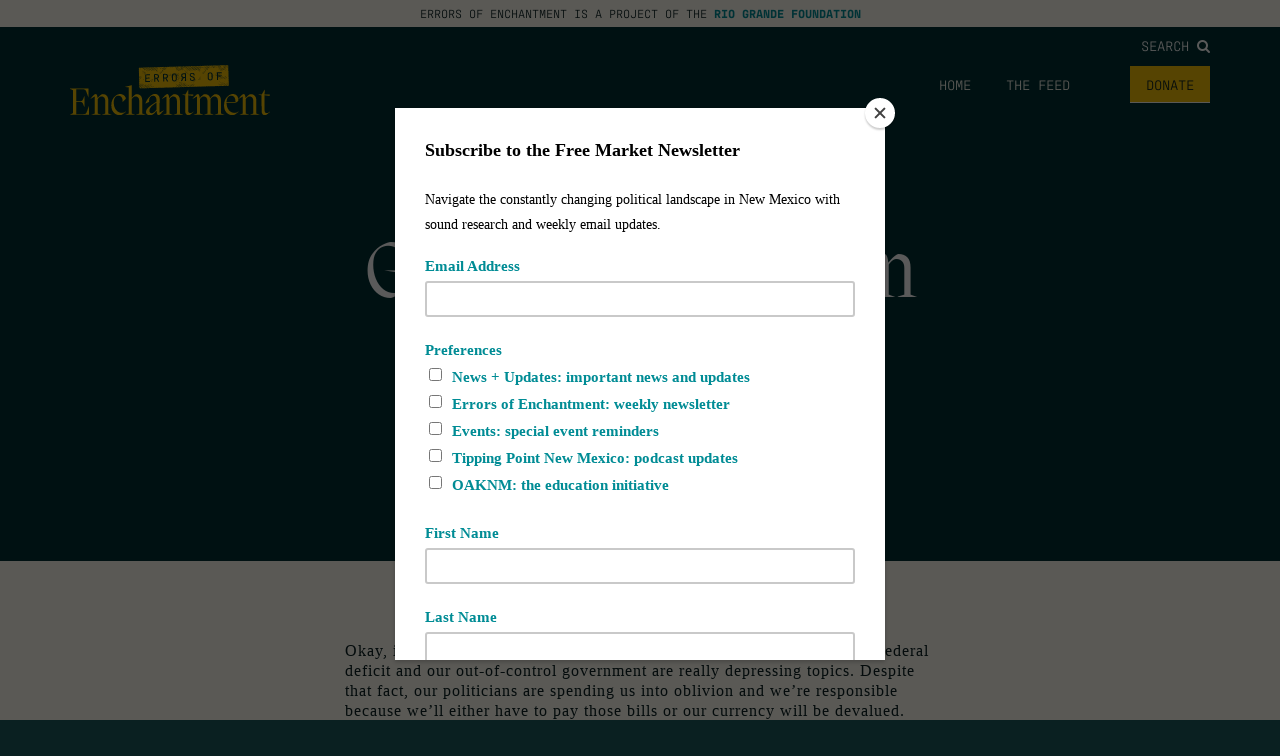

--- FILE ---
content_type: text/css
request_url: https://riograndefoundation.org/app/themes/errors-of-enchantment/dist/app.css?ver=1754324409
body_size: 166777
content:
@charset "UTF-8";

/**
 * PPMigra
 */

@font-face {
  font-family: "PPMigra";
  src: url(./fonts/PPMigra-Bold.woff2?d8badb9c6237dda411ebf9623a369021) format("woff2"), url(./fonts/PPMigra-Bold.woff?d0a99c2a16dba991b756a440a686b483) format("woff");
  font-weight: 700;
  font-style: normal;
}

@font-face {
  font-family: "PPMigra";
  src: url(./fonts/PPMigra-BoldItalic.woff2?557272a5fd3b613965d3c5833d6dd30d) format("woff2"), url(./fonts/PPMigra-BoldItalic.woff?eb503c6ebdf5f22a6ab1763377c3ee5b) format("woff");
  font-weight: 700;
  font-style: italic;
}

@font-face {
  font-family: "PPMigra";
  src: url(./fonts/PPMigra-Italic.woff2?531417d4ef641b5818574467a7249c90) format("woff2"), url(./fonts/PPMigra-Italic.woff?52108a490e6010ed698068dd2b0e96f6) format("woff");
  font-weight: 400;
  font-style: italic;
}

@font-face {
  font-family: "PPMigra";
  src: url(./fonts/PPMigra-Regular.woff2?d123cd7d1a89b01150b6f65c2cd1fdaf) format("woff2"), url(./fonts/PPMigra-Regular.woff?0e59c73840d9b28b4dca3c93ea68b836) format("woff");
  font-weight: 400;
  font-style: normal;
}

/*!
 *  Font Awesome 4.7.0 by @davegandy - http://fontawesome.io - @fontawesome
 *  License - http://fontawesome.io/license (Font: SIL OFL 1.1, CSS: MIT License)
 */

/* FONT PATH
 * -------------------------- */

@font-face {
  font-family: "FontAwesome";
  src: url(./fonts/vendor/font-awesome/fontawesome-webfont.eot?674f50d287a8c48dc19ba404d20fe713);
  src: url(./fonts/vendor/font-awesome/fontawesome-webfont.eot?674f50d287a8c48dc19ba404d20fe713) format("embedded-opentype"), url(./fonts/vendor/font-awesome/fontawesome-webfont.woff2?af7ae505a9eed503f8b8e6982036873e) format("woff2"), url(./fonts/vendor/font-awesome/fontawesome-webfont.woff?fee66e712a8a08eef5805a46892932ad) format("woff"), url(./fonts/vendor/font-awesome/fontawesome-webfont.ttf?b06871f281fee6b241d60582ae9369b9) format("truetype"), url(./fonts/vendor/font-awesome/fontawesome-webfont.svg?912ec66d7572ff821749319396470bde) format("svg");
  font-weight: normal;
  font-style: normal;
}

.fa {
  display: inline-block;
  font: normal normal normal 14px/1 FontAwesome;
  font-size: inherit;
  text-rendering: auto;
  -webkit-font-smoothing: antialiased;
  -moz-osx-font-smoothing: grayscale;
}

/* makes the font 33% larger relative to the icon container */

.fa-lg {
  font-size: 1.33333333em;
  line-height: 0.75em;
  vertical-align: -15%;
}

.fa-2x {
  font-size: 2em;
}

.fa-3x {
  font-size: 3em;
}

.fa-4x {
  font-size: 4em;
}

.fa-5x {
  font-size: 5em;
}

.fa-fw {
  width: 1.28571429em;
  text-align: center;
}

.fa-ul {
  padding-left: 0;
  margin-left: 2.14285714em;
  list-style-type: none;
}

.fa-ul > li {
  position: relative;
}

.fa-li {
  position: absolute;
  left: -2.14285714em;
  width: 2.14285714em;
  top: 0.14285714em;
  text-align: center;
}

.fa-li.fa-lg {
  left: -1.85714286em;
}

.fa-border {
  padding: 0.2em 0.25em 0.15em;
  border: solid 0.08em #eeeeee;
  border-radius: 0.1em;
}

.fa-pull-left {
  float: left;
}

.fa-pull-right {
  float: right;
}

.fa.fa-pull-left {
  margin-right: 0.3em;
}

.fa.fa-pull-right {
  margin-left: 0.3em;
}

/* Deprecated as of 4.4.0 */

.pull-right {
  float: right;
}

.pull-left {
  float: left;
}

.fa.pull-left {
  margin-right: 0.3em;
}

.fa.pull-right {
  margin-left: 0.3em;
}

.fa-spin {
  -webkit-animation: fa-spin 2s infinite linear;
  animation: fa-spin 2s infinite linear;
}

.fa-pulse {
  -webkit-animation: fa-spin 1s infinite steps(8);
  animation: fa-spin 1s infinite steps(8);
}

@-webkit-keyframes fa-spin {
  0% {
    transform: rotate(0deg);
  }

  100% {
    transform: rotate(359deg);
  }
}

@keyframes fa-spin {
  0% {
    transform: rotate(0deg);
  }

  100% {
    transform: rotate(359deg);
  }
}

.fa-rotate-90 {
  -ms-filter: "progid:DXImageTransform.Microsoft.BasicImage(rotation=1)";
  transform: rotate(90deg);
}

.fa-rotate-180 {
  -ms-filter: "progid:DXImageTransform.Microsoft.BasicImage(rotation=2)";
  transform: rotate(180deg);
}

.fa-rotate-270 {
  -ms-filter: "progid:DXImageTransform.Microsoft.BasicImage(rotation=3)";
  transform: rotate(270deg);
}

.fa-flip-horizontal {
  -ms-filter: "progid:DXImageTransform.Microsoft.BasicImage(rotation=0, mirror=1)";
  transform: scale(-1, 1);
}

.fa-flip-vertical {
  -ms-filter: "progid:DXImageTransform.Microsoft.BasicImage(rotation=2, mirror=1)";
  transform: scale(1, -1);
}

:root .fa-rotate-90,
:root .fa-rotate-180,
:root .fa-rotate-270,
:root .fa-flip-horizontal,
:root .fa-flip-vertical {
  filter: none;
}

.fa-stack {
  position: relative;
  display: inline-block;
  width: 2em;
  height: 2em;
  line-height: 2em;
  vertical-align: middle;
}

.fa-stack-1x,
.fa-stack-2x {
  position: absolute;
  left: 0;
  width: 100%;
  text-align: center;
}

.fa-stack-1x {
  line-height: inherit;
}

.fa-stack-2x {
  font-size: 2em;
}

.fa-inverse {
  color: #ffffff;
}

/* Font Awesome uses the Unicode Private Use Area (PUA) to ensure screen
   readers do not read off random characters that represent icons */

.fa-glass:before {
  content: "\F000";
}

.fa-music:before {
  content: "\F001";
}

.fa-search:before {
  content: "\F002";
}

.fa-envelope-o:before {
  content: "\F003";
}

.fa-heart:before {
  content: "\F004";
}

.fa-star:before {
  content: "\F005";
}

.fa-star-o:before {
  content: "\F006";
}

.fa-user:before {
  content: "\F007";
}

.fa-film:before {
  content: "\F008";
}

.fa-th-large:before {
  content: "\F009";
}

.fa-th:before {
  content: "\F00A";
}

.fa-th-list:before {
  content: "\F00B";
}

.fa-check:before {
  content: "\F00C";
}

.fa-remove:before,
.fa-close:before,
.fa-times:before {
  content: "\F00D";
}

.fa-search-plus:before {
  content: "\F00E";
}

.fa-search-minus:before {
  content: "\F010";
}

.fa-power-off:before {
  content: "\F011";
}

.fa-signal:before {
  content: "\F012";
}

.fa-gear:before,
.fa-cog:before {
  content: "\F013";
}

.fa-trash-o:before {
  content: "\F014";
}

.fa-home:before {
  content: "\F015";
}

.fa-file-o:before {
  content: "\F016";
}

.fa-clock-o:before {
  content: "\F017";
}

.fa-road:before {
  content: "\F018";
}

.fa-download:before {
  content: "\F019";
}

.fa-arrow-circle-o-down:before {
  content: "\F01A";
}

.fa-arrow-circle-o-up:before {
  content: "\F01B";
}

.fa-inbox:before {
  content: "\F01C";
}

.fa-play-circle-o:before {
  content: "\F01D";
}

.fa-rotate-right:before,
.fa-repeat:before {
  content: "\F01E";
}

.fa-refresh:before {
  content: "\F021";
}

.fa-list-alt:before {
  content: "\F022";
}

.fa-lock:before {
  content: "\F023";
}

.fa-flag:before {
  content: "\F024";
}

.fa-headphones:before {
  content: "\F025";
}

.fa-volume-off:before {
  content: "\F026";
}

.fa-volume-down:before {
  content: "\F027";
}

.fa-volume-up:before {
  content: "\F028";
}

.fa-qrcode:before {
  content: "\F029";
}

.fa-barcode:before {
  content: "\F02A";
}

.fa-tag:before {
  content: "\F02B";
}

.fa-tags:before {
  content: "\F02C";
}

.fa-book:before {
  content: "\F02D";
}

.fa-bookmark:before {
  content: "\F02E";
}

.fa-print:before {
  content: "\F02F";
}

.fa-camera:before {
  content: "\F030";
}

.fa-font:before {
  content: "\F031";
}

.fa-bold:before {
  content: "\F032";
}

.fa-italic:before {
  content: "\F033";
}

.fa-text-height:before {
  content: "\F034";
}

.fa-text-width:before {
  content: "\F035";
}

.fa-align-left:before {
  content: "\F036";
}

.fa-align-center:before {
  content: "\F037";
}

.fa-align-right:before {
  content: "\F038";
}

.fa-align-justify:before {
  content: "\F039";
}

.fa-list:before {
  content: "\F03A";
}

.fa-dedent:before,
.fa-outdent:before {
  content: "\F03B";
}

.fa-indent:before {
  content: "\F03C";
}

.fa-video-camera:before {
  content: "\F03D";
}

.fa-photo:before,
.fa-image:before,
.fa-picture-o:before {
  content: "\F03E";
}

.fa-pencil:before {
  content: "\F040";
}

.fa-map-marker:before {
  content: "\F041";
}

.fa-adjust:before {
  content: "\F042";
}

.fa-tint:before {
  content: "\F043";
}

.fa-edit:before,
.fa-pencil-square-o:before {
  content: "\F044";
}

.fa-share-square-o:before {
  content: "\F045";
}

.fa-check-square-o:before {
  content: "\F046";
}

.fa-arrows:before {
  content: "\F047";
}

.fa-step-backward:before {
  content: "\F048";
}

.fa-fast-backward:before {
  content: "\F049";
}

.fa-backward:before {
  content: "\F04A";
}

.fa-play:before {
  content: "\F04B";
}

.fa-pause:before {
  content: "\F04C";
}

.fa-stop:before {
  content: "\F04D";
}

.fa-forward:before {
  content: "\F04E";
}

.fa-fast-forward:before {
  content: "\F050";
}

.fa-step-forward:before {
  content: "\F051";
}

.fa-eject:before {
  content: "\F052";
}

.fa-chevron-left:before {
  content: "\F053";
}

.fa-chevron-right:before {
  content: "\F054";
}

.fa-plus-circle:before {
  content: "\F055";
}

.fa-minus-circle:before {
  content: "\F056";
}

.fa-times-circle:before {
  content: "\F057";
}

.fa-check-circle:before {
  content: "\F058";
}

.fa-question-circle:before {
  content: "\F059";
}

.fa-info-circle:before {
  content: "\F05A";
}

.fa-crosshairs:before {
  content: "\F05B";
}

.fa-times-circle-o:before {
  content: "\F05C";
}

.fa-check-circle-o:before {
  content: "\F05D";
}

.fa-ban:before {
  content: "\F05E";
}

.fa-arrow-left:before {
  content: "\F060";
}

.fa-arrow-right:before {
  content: "\F061";
}

.fa-arrow-up:before {
  content: "\F062";
}

.fa-arrow-down:before {
  content: "\F063";
}

.fa-mail-forward:before,
.fa-share:before {
  content: "\F064";
}

.fa-expand:before {
  content: "\F065";
}

.fa-compress:before {
  content: "\F066";
}

.fa-plus:before {
  content: "\F067";
}

.fa-minus:before {
  content: "\F068";
}

.fa-asterisk:before {
  content: "\F069";
}

.fa-exclamation-circle:before {
  content: "\F06A";
}

.fa-gift:before {
  content: "\F06B";
}

.fa-leaf:before {
  content: "\F06C";
}

.fa-fire:before {
  content: "\F06D";
}

.fa-eye:before {
  content: "\F06E";
}

.fa-eye-slash:before {
  content: "\F070";
}

.fa-warning:before,
.fa-exclamation-triangle:before {
  content: "\F071";
}

.fa-plane:before {
  content: "\F072";
}

.fa-calendar:before {
  content: "\F073";
}

.fa-random:before {
  content: "\F074";
}

.fa-comment:before {
  content: "\F075";
}

.fa-magnet:before {
  content: "\F076";
}

.fa-chevron-up:before {
  content: "\F077";
}

.fa-chevron-down:before {
  content: "\F078";
}

.fa-retweet:before {
  content: "\F079";
}

.fa-shopping-cart:before {
  content: "\F07A";
}

.fa-folder:before {
  content: "\F07B";
}

.fa-folder-open:before {
  content: "\F07C";
}

.fa-arrows-v:before {
  content: "\F07D";
}

.fa-arrows-h:before {
  content: "\F07E";
}

.fa-bar-chart-o:before,
.fa-bar-chart:before {
  content: "\F080";
}

.fa-twitter-square:before {
  content: "\F081";
}

.fa-facebook-square:before {
  content: "\F082";
}

.fa-camera-retro:before {
  content: "\F083";
}

.fa-key:before {
  content: "\F084";
}

.fa-gears:before,
.fa-cogs:before {
  content: "\F085";
}

.fa-comments:before {
  content: "\F086";
}

.fa-thumbs-o-up:before {
  content: "\F087";
}

.fa-thumbs-o-down:before {
  content: "\F088";
}

.fa-star-half:before {
  content: "\F089";
}

.fa-heart-o:before {
  content: "\F08A";
}

.fa-sign-out:before {
  content: "\F08B";
}

.fa-linkedin-square:before {
  content: "\F08C";
}

.fa-thumb-tack:before {
  content: "\F08D";
}

.fa-external-link:before {
  content: "\F08E";
}

.fa-sign-in:before {
  content: "\F090";
}

.fa-trophy:before {
  content: "\F091";
}

.fa-github-square:before {
  content: "\F092";
}

.fa-upload:before {
  content: "\F093";
}

.fa-lemon-o:before {
  content: "\F094";
}

.fa-phone:before {
  content: "\F095";
}

.fa-square-o:before {
  content: "\F096";
}

.fa-bookmark-o:before {
  content: "\F097";
}

.fa-phone-square:before {
  content: "\F098";
}

.fa-twitter:before {
  content: "\F099";
}

.fa-facebook-f:before,
.fa-facebook:before {
  content: "\F09A";
}

.fa-github:before {
  content: "\F09B";
}

.fa-unlock:before {
  content: "\F09C";
}

.fa-credit-card:before {
  content: "\F09D";
}

.fa-feed:before,
.fa-rss:before {
  content: "\F09E";
}

.fa-hdd-o:before {
  content: "\F0A0";
}

.fa-bullhorn:before {
  content: "\F0A1";
}

.fa-bell:before {
  content: "\F0F3";
}

.fa-certificate:before {
  content: "\F0A3";
}

.fa-hand-o-right:before {
  content: "\F0A4";
}

.fa-hand-o-left:before {
  content: "\F0A5";
}

.fa-hand-o-up:before {
  content: "\F0A6";
}

.fa-hand-o-down:before {
  content: "\F0A7";
}

.fa-arrow-circle-left:before {
  content: "\F0A8";
}

.fa-arrow-circle-right:before {
  content: "\F0A9";
}

.fa-arrow-circle-up:before {
  content: "\F0AA";
}

.fa-arrow-circle-down:before {
  content: "\F0AB";
}

.fa-globe:before {
  content: "\F0AC";
}

.fa-wrench:before {
  content: "\F0AD";
}

.fa-tasks:before {
  content: "\F0AE";
}

.fa-filter:before {
  content: "\F0B0";
}

.fa-briefcase:before {
  content: "\F0B1";
}

.fa-arrows-alt:before {
  content: "\F0B2";
}

.fa-group:before,
.fa-users:before {
  content: "\F0C0";
}

.fa-chain:before,
.fa-link:before {
  content: "\F0C1";
}

.fa-cloud:before {
  content: "\F0C2";
}

.fa-flask:before {
  content: "\F0C3";
}

.fa-cut:before,
.fa-scissors:before {
  content: "\F0C4";
}

.fa-copy:before,
.fa-files-o:before {
  content: "\F0C5";
}

.fa-paperclip:before {
  content: "\F0C6";
}

.fa-save:before,
.fa-floppy-o:before {
  content: "\F0C7";
}

.fa-square:before {
  content: "\F0C8";
}

.fa-navicon:before,
.fa-reorder:before,
.fa-bars:before {
  content: "\F0C9";
}

.fa-list-ul:before {
  content: "\F0CA";
}

.fa-list-ol:before {
  content: "\F0CB";
}

.fa-strikethrough:before {
  content: "\F0CC";
}

.fa-underline:before {
  content: "\F0CD";
}

.fa-table:before {
  content: "\F0CE";
}

.fa-magic:before {
  content: "\F0D0";
}

.fa-truck:before {
  content: "\F0D1";
}

.fa-pinterest:before {
  content: "\F0D2";
}

.fa-pinterest-square:before {
  content: "\F0D3";
}

.fa-google-plus-square:before {
  content: "\F0D4";
}

.fa-google-plus:before {
  content: "\F0D5";
}

.fa-money:before {
  content: "\F0D6";
}

.fa-caret-down:before {
  content: "\F0D7";
}

.fa-caret-up:before {
  content: "\F0D8";
}

.fa-caret-left:before {
  content: "\F0D9";
}

.fa-caret-right:before {
  content: "\F0DA";
}

.fa-columns:before {
  content: "\F0DB";
}

.fa-unsorted:before,
.fa-sort:before {
  content: "\F0DC";
}

.fa-sort-down:before,
.fa-sort-desc:before {
  content: "\F0DD";
}

.fa-sort-up:before,
.fa-sort-asc:before {
  content: "\F0DE";
}

.fa-envelope:before {
  content: "\F0E0";
}

.fa-linkedin:before {
  content: "\F0E1";
}

.fa-rotate-left:before,
.fa-undo:before {
  content: "\F0E2";
}

.fa-legal:before,
.fa-gavel:before {
  content: "\F0E3";
}

.fa-dashboard:before,
.fa-tachometer:before {
  content: "\F0E4";
}

.fa-comment-o:before {
  content: "\F0E5";
}

.fa-comments-o:before {
  content: "\F0E6";
}

.fa-flash:before,
.fa-bolt:before {
  content: "\F0E7";
}

.fa-sitemap:before {
  content: "\F0E8";
}

.fa-umbrella:before {
  content: "\F0E9";
}

.fa-paste:before,
.fa-clipboard:before {
  content: "\F0EA";
}

.fa-lightbulb-o:before {
  content: "\F0EB";
}

.fa-exchange:before {
  content: "\F0EC";
}

.fa-cloud-download:before {
  content: "\F0ED";
}

.fa-cloud-upload:before {
  content: "\F0EE";
}

.fa-user-md:before {
  content: "\F0F0";
}

.fa-stethoscope:before {
  content: "\F0F1";
}

.fa-suitcase:before {
  content: "\F0F2";
}

.fa-bell-o:before {
  content: "\F0A2";
}

.fa-coffee:before {
  content: "\F0F4";
}

.fa-cutlery:before {
  content: "\F0F5";
}

.fa-file-text-o:before {
  content: "\F0F6";
}

.fa-building-o:before {
  content: "\F0F7";
}

.fa-hospital-o:before {
  content: "\F0F8";
}

.fa-ambulance:before {
  content: "\F0F9";
}

.fa-medkit:before {
  content: "\F0FA";
}

.fa-fighter-jet:before {
  content: "\F0FB";
}

.fa-beer:before {
  content: "\F0FC";
}

.fa-h-square:before {
  content: "\F0FD";
}

.fa-plus-square:before {
  content: "\F0FE";
}

.fa-angle-double-left:before {
  content: "\F100";
}

.fa-angle-double-right:before {
  content: "\F101";
}

.fa-angle-double-up:before {
  content: "\F102";
}

.fa-angle-double-down:before {
  content: "\F103";
}

.fa-angle-left:before {
  content: "\F104";
}

.fa-angle-right:before {
  content: "\F105";
}

.fa-angle-up:before {
  content: "\F106";
}

.fa-angle-down:before {
  content: "\F107";
}

.fa-desktop:before {
  content: "\F108";
}

.fa-laptop:before {
  content: "\F109";
}

.fa-tablet:before {
  content: "\F10A";
}

.fa-mobile-phone:before,
.fa-mobile:before {
  content: "\F10B";
}

.fa-circle-o:before {
  content: "\F10C";
}

.fa-quote-left:before {
  content: "\F10D";
}

.fa-quote-right:before {
  content: "\F10E";
}

.fa-spinner:before {
  content: "\F110";
}

.fa-circle:before {
  content: "\F111";
}

.fa-mail-reply:before,
.fa-reply:before {
  content: "\F112";
}

.fa-github-alt:before {
  content: "\F113";
}

.fa-folder-o:before {
  content: "\F114";
}

.fa-folder-open-o:before {
  content: "\F115";
}

.fa-smile-o:before {
  content: "\F118";
}

.fa-frown-o:before {
  content: "\F119";
}

.fa-meh-o:before {
  content: "\F11A";
}

.fa-gamepad:before {
  content: "\F11B";
}

.fa-keyboard-o:before {
  content: "\F11C";
}

.fa-flag-o:before {
  content: "\F11D";
}

.fa-flag-checkered:before {
  content: "\F11E";
}

.fa-terminal:before {
  content: "\F120";
}

.fa-code:before {
  content: "\F121";
}

.fa-mail-reply-all:before,
.fa-reply-all:before {
  content: "\F122";
}

.fa-star-half-empty:before,
.fa-star-half-full:before,
.fa-star-half-o:before {
  content: "\F123";
}

.fa-location-arrow:before {
  content: "\F124";
}

.fa-crop:before {
  content: "\F125";
}

.fa-code-fork:before {
  content: "\F126";
}

.fa-unlink:before,
.fa-chain-broken:before {
  content: "\F127";
}

.fa-question:before {
  content: "\F128";
}

.fa-info:before {
  content: "\F129";
}

.fa-exclamation:before {
  content: "\F12A";
}

.fa-superscript:before {
  content: "\F12B";
}

.fa-subscript:before {
  content: "\F12C";
}

.fa-eraser:before {
  content: "\F12D";
}

.fa-puzzle-piece:before {
  content: "\F12E";
}

.fa-microphone:before {
  content: "\F130";
}

.fa-microphone-slash:before {
  content: "\F131";
}

.fa-shield:before {
  content: "\F132";
}

.fa-calendar-o:before {
  content: "\F133";
}

.fa-fire-extinguisher:before {
  content: "\F134";
}

.fa-rocket:before {
  content: "\F135";
}

.fa-maxcdn:before {
  content: "\F136";
}

.fa-chevron-circle-left:before {
  content: "\F137";
}

.fa-chevron-circle-right:before {
  content: "\F138";
}

.fa-chevron-circle-up:before {
  content: "\F139";
}

.fa-chevron-circle-down:before {
  content: "\F13A";
}

.fa-html5:before {
  content: "\F13B";
}

.fa-css3:before {
  content: "\F13C";
}

.fa-anchor:before {
  content: "\F13D";
}

.fa-unlock-alt:before {
  content: "\F13E";
}

.fa-bullseye:before {
  content: "\F140";
}

.fa-ellipsis-h:before {
  content: "\F141";
}

.fa-ellipsis-v:before {
  content: "\F142";
}

.fa-rss-square:before {
  content: "\F143";
}

.fa-play-circle:before {
  content: "\F144";
}

.fa-ticket:before {
  content: "\F145";
}

.fa-minus-square:before {
  content: "\F146";
}

.fa-minus-square-o:before {
  content: "\F147";
}

.fa-level-up:before {
  content: "\F148";
}

.fa-level-down:before {
  content: "\F149";
}

.fa-check-square:before {
  content: "\F14A";
}

.fa-pencil-square:before {
  content: "\F14B";
}

.fa-external-link-square:before {
  content: "\F14C";
}

.fa-share-square:before {
  content: "\F14D";
}

.fa-compass:before {
  content: "\F14E";
}

.fa-toggle-down:before,
.fa-caret-square-o-down:before {
  content: "\F150";
}

.fa-toggle-up:before,
.fa-caret-square-o-up:before {
  content: "\F151";
}

.fa-toggle-right:before,
.fa-caret-square-o-right:before {
  content: "\F152";
}

.fa-euro:before,
.fa-eur:before {
  content: "\F153";
}

.fa-gbp:before {
  content: "\F154";
}

.fa-dollar:before,
.fa-usd:before {
  content: "\F155";
}

.fa-rupee:before,
.fa-inr:before {
  content: "\F156";
}

.fa-cny:before,
.fa-rmb:before,
.fa-yen:before,
.fa-jpy:before {
  content: "\F157";
}

.fa-ruble:before,
.fa-rouble:before,
.fa-rub:before {
  content: "\F158";
}

.fa-won:before,
.fa-krw:before {
  content: "\F159";
}

.fa-bitcoin:before,
.fa-btc:before {
  content: "\F15A";
}

.fa-file:before {
  content: "\F15B";
}

.fa-file-text:before {
  content: "\F15C";
}

.fa-sort-alpha-asc:before {
  content: "\F15D";
}

.fa-sort-alpha-desc:before {
  content: "\F15E";
}

.fa-sort-amount-asc:before {
  content: "\F160";
}

.fa-sort-amount-desc:before {
  content: "\F161";
}

.fa-sort-numeric-asc:before {
  content: "\F162";
}

.fa-sort-numeric-desc:before {
  content: "\F163";
}

.fa-thumbs-up:before {
  content: "\F164";
}

.fa-thumbs-down:before {
  content: "\F165";
}

.fa-youtube-square:before {
  content: "\F166";
}

.fa-youtube:before {
  content: "\F167";
}

.fa-xing:before {
  content: "\F168";
}

.fa-xing-square:before {
  content: "\F169";
}

.fa-youtube-play:before {
  content: "\F16A";
}

.fa-dropbox:before {
  content: "\F16B";
}

.fa-stack-overflow:before {
  content: "\F16C";
}

.fa-instagram:before {
  content: "\F16D";
}

.fa-flickr:before {
  content: "\F16E";
}

.fa-adn:before {
  content: "\F170";
}

.fa-bitbucket:before {
  content: "\F171";
}

.fa-bitbucket-square:before {
  content: "\F172";
}

.fa-tumblr:before {
  content: "\F173";
}

.fa-tumblr-square:before {
  content: "\F174";
}

.fa-long-arrow-down:before {
  content: "\F175";
}

.fa-long-arrow-up:before {
  content: "\F176";
}

.fa-long-arrow-left:before {
  content: "\F177";
}

.fa-long-arrow-right:before {
  content: "\F178";
}

.fa-apple:before {
  content: "\F179";
}

.fa-windows:before {
  content: "\F17A";
}

.fa-android:before {
  content: "\F17B";
}

.fa-linux:before {
  content: "\F17C";
}

.fa-dribbble:before {
  content: "\F17D";
}

.fa-skype:before {
  content: "\F17E";
}

.fa-foursquare:before {
  content: "\F180";
}

.fa-trello:before {
  content: "\F181";
}

.fa-female:before {
  content: "\F182";
}

.fa-male:before {
  content: "\F183";
}

.fa-gittip:before,
.fa-gratipay:before {
  content: "\F184";
}

.fa-sun-o:before {
  content: "\F185";
}

.fa-moon-o:before {
  content: "\F186";
}

.fa-archive:before {
  content: "\F187";
}

.fa-bug:before {
  content: "\F188";
}

.fa-vk:before {
  content: "\F189";
}

.fa-weibo:before {
  content: "\F18A";
}

.fa-renren:before {
  content: "\F18B";
}

.fa-pagelines:before {
  content: "\F18C";
}

.fa-stack-exchange:before {
  content: "\F18D";
}

.fa-arrow-circle-o-right:before {
  content: "\F18E";
}

.fa-arrow-circle-o-left:before {
  content: "\F190";
}

.fa-toggle-left:before,
.fa-caret-square-o-left:before {
  content: "\F191";
}

.fa-dot-circle-o:before {
  content: "\F192";
}

.fa-wheelchair:before {
  content: "\F193";
}

.fa-vimeo-square:before {
  content: "\F194";
}

.fa-turkish-lira:before,
.fa-try:before {
  content: "\F195";
}

.fa-plus-square-o:before {
  content: "\F196";
}

.fa-space-shuttle:before {
  content: "\F197";
}

.fa-slack:before {
  content: "\F198";
}

.fa-envelope-square:before {
  content: "\F199";
}

.fa-wordpress:before {
  content: "\F19A";
}

.fa-openid:before {
  content: "\F19B";
}

.fa-institution:before,
.fa-bank:before,
.fa-university:before {
  content: "\F19C";
}

.fa-mortar-board:before,
.fa-graduation-cap:before {
  content: "\F19D";
}

.fa-yahoo:before {
  content: "\F19E";
}

.fa-google:before {
  content: "\F1A0";
}

.fa-reddit:before {
  content: "\F1A1";
}

.fa-reddit-square:before {
  content: "\F1A2";
}

.fa-stumbleupon-circle:before {
  content: "\F1A3";
}

.fa-stumbleupon:before {
  content: "\F1A4";
}

.fa-delicious:before {
  content: "\F1A5";
}

.fa-digg:before {
  content: "\F1A6";
}

.fa-pied-piper-pp:before {
  content: "\F1A7";
}

.fa-pied-piper-alt:before {
  content: "\F1A8";
}

.fa-drupal:before {
  content: "\F1A9";
}

.fa-joomla:before {
  content: "\F1AA";
}

.fa-language:before {
  content: "\F1AB";
}

.fa-fax:before {
  content: "\F1AC";
}

.fa-building:before {
  content: "\F1AD";
}

.fa-child:before {
  content: "\F1AE";
}

.fa-paw:before {
  content: "\F1B0";
}

.fa-spoon:before {
  content: "\F1B1";
}

.fa-cube:before {
  content: "\F1B2";
}

.fa-cubes:before {
  content: "\F1B3";
}

.fa-behance:before {
  content: "\F1B4";
}

.fa-behance-square:before {
  content: "\F1B5";
}

.fa-steam:before {
  content: "\F1B6";
}

.fa-steam-square:before {
  content: "\F1B7";
}

.fa-recycle:before {
  content: "\F1B8";
}

.fa-automobile:before,
.fa-car:before {
  content: "\F1B9";
}

.fa-cab:before,
.fa-taxi:before {
  content: "\F1BA";
}

.fa-tree:before {
  content: "\F1BB";
}

.fa-spotify:before {
  content: "\F1BC";
}

.fa-deviantart:before {
  content: "\F1BD";
}

.fa-soundcloud:before {
  content: "\F1BE";
}

.fa-database:before {
  content: "\F1C0";
}

.fa-file-pdf-o:before {
  content: "\F1C1";
}

.fa-file-word-o:before {
  content: "\F1C2";
}

.fa-file-excel-o:before {
  content: "\F1C3";
}

.fa-file-powerpoint-o:before {
  content: "\F1C4";
}

.fa-file-photo-o:before,
.fa-file-picture-o:before,
.fa-file-image-o:before {
  content: "\F1C5";
}

.fa-file-zip-o:before,
.fa-file-archive-o:before {
  content: "\F1C6";
}

.fa-file-sound-o:before,
.fa-file-audio-o:before {
  content: "\F1C7";
}

.fa-file-movie-o:before,
.fa-file-video-o:before {
  content: "\F1C8";
}

.fa-file-code-o:before {
  content: "\F1C9";
}

.fa-vine:before {
  content: "\F1CA";
}

.fa-codepen:before {
  content: "\F1CB";
}

.fa-jsfiddle:before {
  content: "\F1CC";
}

.fa-life-bouy:before,
.fa-life-buoy:before,
.fa-life-saver:before,
.fa-support:before,
.fa-life-ring:before {
  content: "\F1CD";
}

.fa-circle-o-notch:before {
  content: "\F1CE";
}

.fa-ra:before,
.fa-resistance:before,
.fa-rebel:before {
  content: "\F1D0";
}

.fa-ge:before,
.fa-empire:before {
  content: "\F1D1";
}

.fa-git-square:before {
  content: "\F1D2";
}

.fa-git:before {
  content: "\F1D3";
}

.fa-y-combinator-square:before,
.fa-yc-square:before,
.fa-hacker-news:before {
  content: "\F1D4";
}

.fa-tencent-weibo:before {
  content: "\F1D5";
}

.fa-qq:before {
  content: "\F1D6";
}

.fa-wechat:before,
.fa-weixin:before {
  content: "\F1D7";
}

.fa-send:before,
.fa-paper-plane:before {
  content: "\F1D8";
}

.fa-send-o:before,
.fa-paper-plane-o:before {
  content: "\F1D9";
}

.fa-history:before {
  content: "\F1DA";
}

.fa-circle-thin:before {
  content: "\F1DB";
}

.fa-header:before {
  content: "\F1DC";
}

.fa-paragraph:before {
  content: "\F1DD";
}

.fa-sliders:before {
  content: "\F1DE";
}

.fa-share-alt:before {
  content: "\F1E0";
}

.fa-share-alt-square:before {
  content: "\F1E1";
}

.fa-bomb:before {
  content: "\F1E2";
}

.fa-soccer-ball-o:before,
.fa-futbol-o:before {
  content: "\F1E3";
}

.fa-tty:before {
  content: "\F1E4";
}

.fa-binoculars:before {
  content: "\F1E5";
}

.fa-plug:before {
  content: "\F1E6";
}

.fa-slideshare:before {
  content: "\F1E7";
}

.fa-twitch:before {
  content: "\F1E8";
}

.fa-yelp:before {
  content: "\F1E9";
}

.fa-newspaper-o:before {
  content: "\F1EA";
}

.fa-wifi:before {
  content: "\F1EB";
}

.fa-calculator:before {
  content: "\F1EC";
}

.fa-paypal:before {
  content: "\F1ED";
}

.fa-google-wallet:before {
  content: "\F1EE";
}

.fa-cc-visa:before {
  content: "\F1F0";
}

.fa-cc-mastercard:before {
  content: "\F1F1";
}

.fa-cc-discover:before {
  content: "\F1F2";
}

.fa-cc-amex:before {
  content: "\F1F3";
}

.fa-cc-paypal:before {
  content: "\F1F4";
}

.fa-cc-stripe:before {
  content: "\F1F5";
}

.fa-bell-slash:before {
  content: "\F1F6";
}

.fa-bell-slash-o:before {
  content: "\F1F7";
}

.fa-trash:before {
  content: "\F1F8";
}

.fa-copyright:before {
  content: "\F1F9";
}

.fa-at:before {
  content: "\F1FA";
}

.fa-eyedropper:before {
  content: "\F1FB";
}

.fa-paint-brush:before {
  content: "\F1FC";
}

.fa-birthday-cake:before {
  content: "\F1FD";
}

.fa-area-chart:before {
  content: "\F1FE";
}

.fa-pie-chart:before {
  content: "\F200";
}

.fa-line-chart:before {
  content: "\F201";
}

.fa-lastfm:before {
  content: "\F202";
}

.fa-lastfm-square:before {
  content: "\F203";
}

.fa-toggle-off:before {
  content: "\F204";
}

.fa-toggle-on:before {
  content: "\F205";
}

.fa-bicycle:before {
  content: "\F206";
}

.fa-bus:before {
  content: "\F207";
}

.fa-ioxhost:before {
  content: "\F208";
}

.fa-angellist:before {
  content: "\F209";
}

.fa-cc:before {
  content: "\F20A";
}

.fa-shekel:before,
.fa-sheqel:before,
.fa-ils:before {
  content: "\F20B";
}

.fa-meanpath:before {
  content: "\F20C";
}

.fa-buysellads:before {
  content: "\F20D";
}

.fa-connectdevelop:before {
  content: "\F20E";
}

.fa-dashcube:before {
  content: "\F210";
}

.fa-forumbee:before {
  content: "\F211";
}

.fa-leanpub:before {
  content: "\F212";
}

.fa-sellsy:before {
  content: "\F213";
}

.fa-shirtsinbulk:before {
  content: "\F214";
}

.fa-simplybuilt:before {
  content: "\F215";
}

.fa-skyatlas:before {
  content: "\F216";
}

.fa-cart-plus:before {
  content: "\F217";
}

.fa-cart-arrow-down:before {
  content: "\F218";
}

.fa-diamond:before {
  content: "\F219";
}

.fa-ship:before {
  content: "\F21A";
}

.fa-user-secret:before {
  content: "\F21B";
}

.fa-motorcycle:before {
  content: "\F21C";
}

.fa-street-view:before {
  content: "\F21D";
}

.fa-heartbeat:before {
  content: "\F21E";
}

.fa-venus:before {
  content: "\F221";
}

.fa-mars:before {
  content: "\F222";
}

.fa-mercury:before {
  content: "\F223";
}

.fa-intersex:before,
.fa-transgender:before {
  content: "\F224";
}

.fa-transgender-alt:before {
  content: "\F225";
}

.fa-venus-double:before {
  content: "\F226";
}

.fa-mars-double:before {
  content: "\F227";
}

.fa-venus-mars:before {
  content: "\F228";
}

.fa-mars-stroke:before {
  content: "\F229";
}

.fa-mars-stroke-v:before {
  content: "\F22A";
}

.fa-mars-stroke-h:before {
  content: "\F22B";
}

.fa-neuter:before {
  content: "\F22C";
}

.fa-genderless:before {
  content: "\F22D";
}

.fa-facebook-official:before {
  content: "\F230";
}

.fa-pinterest-p:before {
  content: "\F231";
}

.fa-whatsapp:before {
  content: "\F232";
}

.fa-server:before {
  content: "\F233";
}

.fa-user-plus:before {
  content: "\F234";
}

.fa-user-times:before {
  content: "\F235";
}

.fa-hotel:before,
.fa-bed:before {
  content: "\F236";
}

.fa-viacoin:before {
  content: "\F237";
}

.fa-train:before {
  content: "\F238";
}

.fa-subway:before {
  content: "\F239";
}

.fa-medium:before {
  content: "\F23A";
}

.fa-yc:before,
.fa-y-combinator:before {
  content: "\F23B";
}

.fa-optin-monster:before {
  content: "\F23C";
}

.fa-opencart:before {
  content: "\F23D";
}

.fa-expeditedssl:before {
  content: "\F23E";
}

.fa-battery-4:before,
.fa-battery:before,
.fa-battery-full:before {
  content: "\F240";
}

.fa-battery-3:before,
.fa-battery-three-quarters:before {
  content: "\F241";
}

.fa-battery-2:before,
.fa-battery-half:before {
  content: "\F242";
}

.fa-battery-1:before,
.fa-battery-quarter:before {
  content: "\F243";
}

.fa-battery-0:before,
.fa-battery-empty:before {
  content: "\F244";
}

.fa-mouse-pointer:before {
  content: "\F245";
}

.fa-i-cursor:before {
  content: "\F246";
}

.fa-object-group:before {
  content: "\F247";
}

.fa-object-ungroup:before {
  content: "\F248";
}

.fa-sticky-note:before {
  content: "\F249";
}

.fa-sticky-note-o:before {
  content: "\F24A";
}

.fa-cc-jcb:before {
  content: "\F24B";
}

.fa-cc-diners-club:before {
  content: "\F24C";
}

.fa-clone:before {
  content: "\F24D";
}

.fa-balance-scale:before {
  content: "\F24E";
}

.fa-hourglass-o:before {
  content: "\F250";
}

.fa-hourglass-1:before,
.fa-hourglass-start:before {
  content: "\F251";
}

.fa-hourglass-2:before,
.fa-hourglass-half:before {
  content: "\F252";
}

.fa-hourglass-3:before,
.fa-hourglass-end:before {
  content: "\F253";
}

.fa-hourglass:before {
  content: "\F254";
}

.fa-hand-grab-o:before,
.fa-hand-rock-o:before {
  content: "\F255";
}

.fa-hand-stop-o:before,
.fa-hand-paper-o:before {
  content: "\F256";
}

.fa-hand-scissors-o:before {
  content: "\F257";
}

.fa-hand-lizard-o:before {
  content: "\F258";
}

.fa-hand-spock-o:before {
  content: "\F259";
}

.fa-hand-pointer-o:before {
  content: "\F25A";
}

.fa-hand-peace-o:before {
  content: "\F25B";
}

.fa-trademark:before {
  content: "\F25C";
}

.fa-registered:before {
  content: "\F25D";
}

.fa-creative-commons:before {
  content: "\F25E";
}

.fa-gg:before {
  content: "\F260";
}

.fa-gg-circle:before {
  content: "\F261";
}

.fa-tripadvisor:before {
  content: "\F262";
}

.fa-odnoklassniki:before {
  content: "\F263";
}

.fa-odnoklassniki-square:before {
  content: "\F264";
}

.fa-get-pocket:before {
  content: "\F265";
}

.fa-wikipedia-w:before {
  content: "\F266";
}

.fa-safari:before {
  content: "\F267";
}

.fa-chrome:before {
  content: "\F268";
}

.fa-firefox:before {
  content: "\F269";
}

.fa-opera:before {
  content: "\F26A";
}

.fa-internet-explorer:before {
  content: "\F26B";
}

.fa-tv:before,
.fa-television:before {
  content: "\F26C";
}

.fa-contao:before {
  content: "\F26D";
}

.fa-500px:before {
  content: "\F26E";
}

.fa-amazon:before {
  content: "\F270";
}

.fa-calendar-plus-o:before {
  content: "\F271";
}

.fa-calendar-minus-o:before {
  content: "\F272";
}

.fa-calendar-times-o:before {
  content: "\F273";
}

.fa-calendar-check-o:before {
  content: "\F274";
}

.fa-industry:before {
  content: "\F275";
}

.fa-map-pin:before {
  content: "\F276";
}

.fa-map-signs:before {
  content: "\F277";
}

.fa-map-o:before {
  content: "\F278";
}

.fa-map:before {
  content: "\F279";
}

.fa-commenting:before {
  content: "\F27A";
}

.fa-commenting-o:before {
  content: "\F27B";
}

.fa-houzz:before {
  content: "\F27C";
}

.fa-vimeo:before {
  content: "\F27D";
}

.fa-black-tie:before {
  content: "\F27E";
}

.fa-fonticons:before {
  content: "\F280";
}

.fa-reddit-alien:before {
  content: "\F281";
}

.fa-edge:before {
  content: "\F282";
}

.fa-credit-card-alt:before {
  content: "\F283";
}

.fa-codiepie:before {
  content: "\F284";
}

.fa-modx:before {
  content: "\F285";
}

.fa-fort-awesome:before {
  content: "\F286";
}

.fa-usb:before {
  content: "\F287";
}

.fa-product-hunt:before {
  content: "\F288";
}

.fa-mixcloud:before {
  content: "\F289";
}

.fa-scribd:before {
  content: "\F28A";
}

.fa-pause-circle:before {
  content: "\F28B";
}

.fa-pause-circle-o:before {
  content: "\F28C";
}

.fa-stop-circle:before {
  content: "\F28D";
}

.fa-stop-circle-o:before {
  content: "\F28E";
}

.fa-shopping-bag:before {
  content: "\F290";
}

.fa-shopping-basket:before {
  content: "\F291";
}

.fa-hashtag:before {
  content: "\F292";
}

.fa-bluetooth:before {
  content: "\F293";
}

.fa-bluetooth-b:before {
  content: "\F294";
}

.fa-percent:before {
  content: "\F295";
}

.fa-gitlab:before {
  content: "\F296";
}

.fa-wpbeginner:before {
  content: "\F297";
}

.fa-wpforms:before {
  content: "\F298";
}

.fa-envira:before {
  content: "\F299";
}

.fa-universal-access:before {
  content: "\F29A";
}

.fa-wheelchair-alt:before {
  content: "\F29B";
}

.fa-question-circle-o:before {
  content: "\F29C";
}

.fa-blind:before {
  content: "\F29D";
}

.fa-audio-description:before {
  content: "\F29E";
}

.fa-volume-control-phone:before {
  content: "\F2A0";
}

.fa-braille:before {
  content: "\F2A1";
}

.fa-assistive-listening-systems:before {
  content: "\F2A2";
}

.fa-asl-interpreting:before,
.fa-american-sign-language-interpreting:before {
  content: "\F2A3";
}

.fa-deafness:before,
.fa-hard-of-hearing:before,
.fa-deaf:before {
  content: "\F2A4";
}

.fa-glide:before {
  content: "\F2A5";
}

.fa-glide-g:before {
  content: "\F2A6";
}

.fa-signing:before,
.fa-sign-language:before {
  content: "\F2A7";
}

.fa-low-vision:before {
  content: "\F2A8";
}

.fa-viadeo:before {
  content: "\F2A9";
}

.fa-viadeo-square:before {
  content: "\F2AA";
}

.fa-snapchat:before {
  content: "\F2AB";
}

.fa-snapchat-ghost:before {
  content: "\F2AC";
}

.fa-snapchat-square:before {
  content: "\F2AD";
}

.fa-pied-piper:before {
  content: "\F2AE";
}

.fa-first-order:before {
  content: "\F2B0";
}

.fa-yoast:before {
  content: "\F2B1";
}

.fa-themeisle:before {
  content: "\F2B2";
}

.fa-google-plus-circle:before,
.fa-google-plus-official:before {
  content: "\F2B3";
}

.fa-fa:before,
.fa-font-awesome:before {
  content: "\F2B4";
}

.fa-handshake-o:before {
  content: "\F2B5";
}

.fa-envelope-open:before {
  content: "\F2B6";
}

.fa-envelope-open-o:before {
  content: "\F2B7";
}

.fa-linode:before {
  content: "\F2B8";
}

.fa-address-book:before {
  content: "\F2B9";
}

.fa-address-book-o:before {
  content: "\F2BA";
}

.fa-vcard:before,
.fa-address-card:before {
  content: "\F2BB";
}

.fa-vcard-o:before,
.fa-address-card-o:before {
  content: "\F2BC";
}

.fa-user-circle:before {
  content: "\F2BD";
}

.fa-user-circle-o:before {
  content: "\F2BE";
}

.fa-user-o:before {
  content: "\F2C0";
}

.fa-id-badge:before {
  content: "\F2C1";
}

.fa-drivers-license:before,
.fa-id-card:before {
  content: "\F2C2";
}

.fa-drivers-license-o:before,
.fa-id-card-o:before {
  content: "\F2C3";
}

.fa-quora:before {
  content: "\F2C4";
}

.fa-free-code-camp:before {
  content: "\F2C5";
}

.fa-telegram:before {
  content: "\F2C6";
}

.fa-thermometer-4:before,
.fa-thermometer:before,
.fa-thermometer-full:before {
  content: "\F2C7";
}

.fa-thermometer-3:before,
.fa-thermometer-three-quarters:before {
  content: "\F2C8";
}

.fa-thermometer-2:before,
.fa-thermometer-half:before {
  content: "\F2C9";
}

.fa-thermometer-1:before,
.fa-thermometer-quarter:before {
  content: "\F2CA";
}

.fa-thermometer-0:before,
.fa-thermometer-empty:before {
  content: "\F2CB";
}

.fa-shower:before {
  content: "\F2CC";
}

.fa-bathtub:before,
.fa-s15:before,
.fa-bath:before {
  content: "\F2CD";
}

.fa-podcast:before {
  content: "\F2CE";
}

.fa-window-maximize:before {
  content: "\F2D0";
}

.fa-window-minimize:before {
  content: "\F2D1";
}

.fa-window-restore:before {
  content: "\F2D2";
}

.fa-times-rectangle:before,
.fa-window-close:before {
  content: "\F2D3";
}

.fa-times-rectangle-o:before,
.fa-window-close-o:before {
  content: "\F2D4";
}

.fa-bandcamp:before {
  content: "\F2D5";
}

.fa-grav:before {
  content: "\F2D6";
}

.fa-etsy:before {
  content: "\F2D7";
}

.fa-imdb:before {
  content: "\F2D8";
}

.fa-ravelry:before {
  content: "\F2D9";
}

.fa-eercast:before {
  content: "\F2DA";
}

.fa-microchip:before {
  content: "\F2DB";
}

.fa-snowflake-o:before {
  content: "\F2DC";
}

.fa-superpowers:before {
  content: "\F2DD";
}

.fa-wpexplorer:before {
  content: "\F2DE";
}

.fa-meetup:before {
  content: "\F2E0";
}

.sr-only {
  position: absolute;
  width: 1px;
  height: 1px;
  padding: 0;
  margin: -1px;
  overflow: hidden;
  clip: rect(0, 0, 0, 0);
  border: 0;
}

.sr-only-focusable:active,
.sr-only-focusable:focus {
  position: static;
  width: auto;
  height: auto;
  margin: 0;
  overflow: visible;
  clip: auto;
}

/*! normalize.css v3.0.3 | MIT License | github.com/necolas/normalize.css */

html {
  font-family: sans-serif;
  -ms-text-size-adjust: 100%;
  -webkit-text-size-adjust: 100%;
}

body {
  margin: 0;
}

article,
aside,
details,
figcaption,
figure,
footer,
header,
hgroup,
main,
menu,
nav,
section,
summary {
  display: block;
}

audio,
canvas,
progress,
video {
  display: inline-block;
  vertical-align: baseline;
}

audio:not([controls]) {
  display: none;
  height: 0;
}

[hidden],
template {
  display: none;
}

a {
  background-color: transparent;
}

a:active,
a:hover {
  outline: 0;
}

abbr[title] {
  border-bottom: none;
  text-decoration: underline;
  -webkit-text-decoration: underline dotted;
          text-decoration: underline dotted;
}

b,
strong {
  font-weight: bold;
}

dfn {
  font-style: italic;
}

h1 {
  font-size: 2em;
  margin: 0.67em 0;
}

mark {
  background: #ff0;
  color: #000;
}

small {
  font-size: 80%;
}

sub,
sup {
  font-size: 75%;
  line-height: 0;
  position: relative;
  vertical-align: baseline;
}

sup {
  top: -0.5em;
}

sub {
  bottom: -0.25em;
}

img {
  border: 0;
}

svg:not(:root) {
  overflow: hidden;
}

figure {
  margin: 1em 40px;
}

hr {
  box-sizing: content-box;
  height: 0;
}

pre {
  overflow: auto;
}

code,
kbd,
pre,
samp {
  font-family: monospace, monospace;
  font-size: 1em;
}

button,
input,
optgroup,
select,
textarea {
  color: inherit;
  font: inherit;
  margin: 0;
}

button {
  overflow: visible;
}

button,
select {
  text-transform: none;
}

button,
html input[type=button],
input[type=reset],
input[type=submit] {
  -webkit-appearance: button;
  cursor: pointer;
}

button[disabled],
html input[disabled] {
  cursor: default;
}

button::-moz-focus-inner,
input::-moz-focus-inner {
  border: 0;
  padding: 0;
}

input {
  line-height: normal;
}

input[type=checkbox],
input[type=radio] {
  box-sizing: border-box;
  padding: 0;
}

input[type=number]::-webkit-inner-spin-button,
input[type=number]::-webkit-outer-spin-button {
  height: auto;
}

input[type=search] {
  -webkit-appearance: textfield;
  box-sizing: content-box;
}

input[type=search]::-webkit-search-cancel-button,
input[type=search]::-webkit-search-decoration {
  -webkit-appearance: none;
}

fieldset {
  border: 1px solid #c0c0c0;
  margin: 0 2px;
  padding: 0.35em 0.625em 0.75em;
}

legend {
  border: 0;
  padding: 0;
}

textarea {
  overflow: auto;
}

optgroup {
  font-weight: bold;
}

table {
  border-collapse: collapse;
  border-spacing: 0;
}

td,
th {
  padding: 0;
}

/*! Source: https://github.com/h5bp/html5-boilerplate/blob/master/src/css/main.css */

@media print {
  *,
  *:before,
  *:after {
    color: #000 !important;
    text-shadow: none !important;
    background: transparent !important;
    box-shadow: none !important;
  }

  a,
  a:visited {
    text-decoration: underline;
  }

  a[href]:after {
    content: " (" attr(href) ")";
  }

  abbr[title]:after {
    content: " (" attr(title) ")";
  }

  a[href^="#"]:after,
  a[href^="javascript:"]:after {
    content: "";
  }

  pre,
  blockquote {
    border: 1px solid #999;
    page-break-inside: avoid;
  }

  thead {
    display: table-header-group;
  }

  tr,
  img {
    page-break-inside: avoid;
  }

  img {
    max-width: 100% !important;
  }

  p,
  h2,
  h3 {
    orphans: 3;
    widows: 3;
  }

  h2,
  h3 {
    page-break-after: avoid;
  }

  .navbar {
    display: none;
  }

  .btn > .caret,
  .dropup > .btn > .caret {
    border-top-color: #000 !important;
  }

  .label {
    border: 1px solid #000;
  }

  .table {
    border-collapse: collapse !important;
  }

  .table td,
  .table th {
    background-color: #fff !important;
  }

  .table-bordered th,
  .table-bordered td {
    border: 1px solid #ddd !important;
  }
}

* {
  box-sizing: border-box;
}

*:before,
*:after {
  box-sizing: border-box;
}

html {
  font-size: 10px;
  -webkit-tap-highlight-color: rgba(0, 0, 0, 0);
}

body {
  font-family: "antarctican-mono", "Helvetica Neue", Helvetica, Arial, sans-serif;
  font-size: 14px;
  line-height: 1.428571429;
  color: #333333;
  background-color: #fff;
}

input,
button,
select,
textarea {
  font-family: inherit;
  font-size: inherit;
  line-height: inherit;
}

a {
  color: #008D98;
  text-decoration: none;
}

a:hover,
a:focus {
  color: #00464c;
  text-decoration: underline;
}

a:focus {
  outline: 5px auto -webkit-focus-ring-color;
  outline-offset: -2px;
}

figure {
  margin: 0;
}

img {
  vertical-align: middle;
}

.img-responsive {
  display: block;
  max-width: 100%;
  height: auto;
}

.img-rounded {
  border-radius: 6px;
}

.img-thumbnail {
  padding: 4px;
  line-height: 1.428571429;
  background-color: #fff;
  border: 1px solid #ddd;
  border-radius: 4px;
  transition: all 0.2s ease-in-out;
  display: inline-block;
  max-width: 100%;
  height: auto;
}

.img-circle {
  border-radius: 50%;
}

hr {
  margin-top: 20px;
  margin-bottom: 20px;
  border: 0;
  border-top: 1px solid #eeeeee;
}

.sr-only {
  position: absolute;
  width: 1px;
  height: 1px;
  padding: 0;
  margin: -1px;
  overflow: hidden;
  clip: rect(0, 0, 0, 0);
  border: 0;
}

.sr-only-focusable:active,
.sr-only-focusable:focus {
  position: static;
  width: auto;
  height: auto;
  margin: 0;
  overflow: visible;
  clip: auto;
}

[role=button] {
  cursor: pointer;
}

h1,
h2,
h3,
h4,
h5,
h6,
.h1,
.h2,
.h3,
.h4,
.h5,
.h6 {
  font-family: "antarctican-mono", "Helvetica Neue", Helvetica, Arial, sans-serif;
  font-weight: 700;
  line-height: 1.2;
  color: inherit;
}

h1 small,
h1 .small,
h2 small,
h2 .small,
h3 small,
h3 .small,
h4 small,
h4 .small,
h5 small,
h5 .small,
h6 small,
h6 .small,
.h1 small,
.h1 .small,
.h2 small,
.h2 .small,
.h3 small,
.h3 .small,
.h4 small,
.h4 .small,
.h5 small,
.h5 .small,
.h6 small,
.h6 .small {
  font-weight: 400;
  line-height: 1;
  color: #777777;
}

h1,
.h1,
h2,
.h2,
h3,
.h3 {
  margin-top: 20px;
  margin-bottom: 10px;
}

h1 small,
h1 .small,
.h1 small,
.h1 .small,
h2 small,
h2 .small,
.h2 small,
.h2 .small,
h3 small,
h3 .small,
.h3 small,
.h3 .small {
  font-size: 65%;
}

h4,
.h4,
h5,
.h5,
h6,
.h6 {
  margin-top: 10px;
  margin-bottom: 10px;
}

h4 small,
h4 .small,
.h4 small,
.h4 .small,
h5 small,
h5 .small,
.h5 small,
.h5 .small,
h6 small,
h6 .small,
.h6 small,
.h6 .small {
  font-size: 75%;
}

h1,
.h1 {
  font-size: 36px;
}

h2,
.h2 {
  font-size: 30px;
}

h3,
.h3 {
  font-size: 24px;
}

h4,
.h4 {
  font-size: 18px;
}

h5,
.h5 {
  font-size: 14px;
}

h6,
.h6 {
  font-size: 12px;
}

p {
  margin: 0 0 10px;
}

.lead {
  margin-bottom: 20px;
  font-size: 16px;
  font-weight: 300;
  line-height: 1.4;
}

@media (min-width: 768px) {
  .lead {
    font-size: 21px;
  }
}

small,
.small {
  font-size: 85%;
}

mark,
.mark {
  padding: 0.2em;
  background-color: #fcf8e3;
}

.text-left {
  text-align: left;
}

.text-right {
  text-align: right;
}

.text-center {
  text-align: center;
}

.text-justify {
  text-align: justify;
}

.text-nowrap {
  white-space: nowrap;
}

.text-lowercase {
  text-transform: lowercase;
}

.text-uppercase,
.initialism {
  text-transform: uppercase;
}

.text-capitalize {
  text-transform: capitalize;
}

.text-muted {
  color: #777777;
}

.text-primary {
  color: #008D98;
}

a.text-primary:hover,
a.text-primary:focus {
  color: #005e65;
}

.text-success {
  color: #3c763d;
}

a.text-success:hover,
a.text-success:focus {
  color: #2b542c;
}

.text-info {
  color: #31708f;
}

a.text-info:hover,
a.text-info:focus {
  color: #245269;
}

.text-warning {
  color: #8a6d3b;
}

a.text-warning:hover,
a.text-warning:focus {
  color: #66512c;
}

.text-danger {
  color: #a94442;
}

a.text-danger:hover,
a.text-danger:focus {
  color: #843534;
}

.bg-primary {
  color: #fff;
}

.bg-primary {
  background-color: #008D98;
}

a.bg-primary:hover,
a.bg-primary:focus {
  background-color: #005e65;
}

.bg-success {
  background-color: #dff0d8;
}

a.bg-success:hover,
a.bg-success:focus {
  background-color: #c1e2b3;
}

.bg-info {
  background-color: #d9edf7;
}

a.bg-info:hover,
a.bg-info:focus {
  background-color: #afd9ee;
}

.bg-warning {
  background-color: #fcf8e3;
}

a.bg-warning:hover,
a.bg-warning:focus {
  background-color: #f7ecb5;
}

.bg-danger {
  background-color: #f2dede;
}

a.bg-danger:hover,
a.bg-danger:focus {
  background-color: #e4b9b9;
}

.page-header {
  padding-bottom: 9px;
  margin: 40px 0 20px;
  border-bottom: 1px solid #eeeeee;
}

ul,
ol {
  margin-top: 0;
  margin-bottom: 10px;
}

ul ul,
ul ol,
ol ul,
ol ol {
  margin-bottom: 0;
}

.list-unstyled {
  padding-left: 0;
  list-style: none;
}

.list-inline {
  padding-left: 0;
  list-style: none;
  margin-left: -5px;
}

.list-inline > li {
  display: inline-block;
  padding-right: 5px;
  padding-left: 5px;
}

dl {
  margin-top: 0;
  margin-bottom: 20px;
}

dt,
dd {
  line-height: 1.428571429;
}

dt {
  font-weight: 700;
}

dd {
  margin-left: 0;
}

.dl-horizontal dd:before,
.dl-horizontal dd:after {
  display: table;
  content: " ";
}

.dl-horizontal dd:after {
  clear: both;
}

@media (min-width: 768px) {
  .dl-horizontal dt {
    float: left;
    width: 160px;
    clear: left;
    text-align: right;
    overflow: hidden;
    text-overflow: ellipsis;
    white-space: nowrap;
  }

  .dl-horizontal dd {
    margin-left: 180px;
  }
}

abbr[title],
abbr[data-original-title] {
  cursor: help;
}

.initialism {
  font-size: 90%;
}

blockquote {
  padding: 10px 20px;
  margin: 0 0 20px;
  font-size: 17.5px;
  border-left: 5px solid #eeeeee;
}

blockquote p:last-child,
blockquote ul:last-child,
blockquote ol:last-child {
  margin-bottom: 0;
}

blockquote footer,
blockquote small,
blockquote .small {
  display: block;
  font-size: 80%;
  line-height: 1.428571429;
  color: #777777;
}

blockquote footer:before,
blockquote small:before,
blockquote .small:before {
  content: "\2014\A0";
}

.blockquote-reverse,
blockquote.pull-right {
  padding-right: 15px;
  padding-left: 0;
  text-align: right;
  border-right: 5px solid #eeeeee;
  border-left: 0;
}

.blockquote-reverse footer:before,
.blockquote-reverse small:before,
.blockquote-reverse .small:before,
blockquote.pull-right footer:before,
blockquote.pull-right small:before,
blockquote.pull-right .small:before {
  content: "";
}

.blockquote-reverse footer:after,
.blockquote-reverse small:after,
.blockquote-reverse .small:after,
blockquote.pull-right footer:after,
blockquote.pull-right small:after,
blockquote.pull-right .small:after {
  content: "\A0\2014";
}

address {
  margin-bottom: 20px;
  font-style: normal;
  line-height: 1.428571429;
}

code,
kbd,
pre,
samp {
  font-family: Menlo, Monaco, Consolas, "Courier New", monospace;
}

code {
  padding: 2px 4px;
  font-size: 90%;
  color: #c7254e;
  background-color: #f9f2f4;
  border-radius: 4px;
}

kbd {
  padding: 2px 4px;
  font-size: 90%;
  color: #fff;
  background-color: #333;
  border-radius: 3px;
  box-shadow: inset 0 -1px 0 rgba(0, 0, 0, 0.25);
}

kbd kbd {
  padding: 0;
  font-size: 100%;
  font-weight: 700;
  box-shadow: none;
}

pre {
  display: block;
  padding: 9.5px;
  margin: 0 0 10px;
  font-size: 13px;
  line-height: 1.428571429;
  color: #333333;
  word-break: break-all;
  word-wrap: break-word;
  background-color: #f5f5f5;
  border: 1px solid #ccc;
  border-radius: 4px;
}

pre code {
  padding: 0;
  font-size: inherit;
  color: inherit;
  white-space: pre-wrap;
  background-color: transparent;
  border-radius: 0;
}

.pre-scrollable {
  max-height: 340px;
  overflow-y: scroll;
}

.container {
  padding-right: 15px;
  padding-left: 15px;
  margin-right: auto;
  margin-left: auto;
}

.container:before,
.container:after {
  display: table;
  content: " ";
}

.container:after {
  clear: both;
}

@media (min-width: 768px) {
  .container {
    width: 750px;
  }
}

@media (min-width: 992px) {
  .container {
    width: 970px;
  }
}

@media (min-width: 1200px) {
  .container {
    width: 1170px;
  }
}

.container-fluid {
  padding-right: 15px;
  padding-left: 15px;
  margin-right: auto;
  margin-left: auto;
}

.container-fluid:before,
.container-fluid:after {
  display: table;
  content: " ";
}

.container-fluid:after {
  clear: both;
}

.row {
  margin-right: -15px;
  margin-left: -15px;
}

.row:before,
.row:after {
  display: table;
  content: " ";
}

.row:after {
  clear: both;
}

.row-no-gutters {
  margin-right: 0;
  margin-left: 0;
}

.row-no-gutters [class*=col-] {
  padding-right: 0;
  padding-left: 0;
}

.col-xs-1,
.col-sm-1,
.col-md-1,
.col-lg-1,
.col-xs-2,
.col-sm-2,
.col-md-2,
.col-lg-2,
.col-xs-3,
.col-sm-3,
.col-md-3,
.col-lg-3,
.col-xs-4,
.col-sm-4,
.col-md-4,
.col-lg-4,
.col-xs-5,
.col-sm-5,
.col-md-5,
.col-lg-5,
.col-xs-6,
.col-sm-6,
.col-md-6,
.col-lg-6,
.col-xs-7,
.col-sm-7,
.col-md-7,
.col-lg-7,
.col-xs-8,
.col-sm-8,
.col-md-8,
.col-lg-8,
.col-xs-9,
.col-sm-9,
.col-md-9,
.col-lg-9,
.col-xs-10,
.col-sm-10,
.col-md-10,
.col-lg-10,
.col-xs-11,
.col-sm-11,
.col-md-11,
.col-lg-11,
.col-xs-12,
.col-sm-12,
.col-md-12,
.col-lg-12 {
  position: relative;
  min-height: 1px;
  padding-right: 15px;
  padding-left: 15px;
}

.col-xs-1,
.col-xs-2,
.col-xs-3,
.col-xs-4,
.col-xs-5,
.col-xs-6,
.col-xs-7,
.col-xs-8,
.col-xs-9,
.col-xs-10,
.col-xs-11,
.col-xs-12 {
  float: left;
}

.col-xs-1 {
  width: 8.3333333333%;
}

.col-xs-2 {
  width: 16.6666666667%;
}

.col-xs-3 {
  width: 25%;
}

.col-xs-4 {
  width: 33.3333333333%;
}

.col-xs-5 {
  width: 41.6666666667%;
}

.col-xs-6 {
  width: 50%;
}

.col-xs-7 {
  width: 58.3333333333%;
}

.col-xs-8 {
  width: 66.6666666667%;
}

.col-xs-9 {
  width: 75%;
}

.col-xs-10 {
  width: 83.3333333333%;
}

.col-xs-11 {
  width: 91.6666666667%;
}

.col-xs-12 {
  width: 100%;
}

.col-xs-pull-0 {
  right: auto;
}

.col-xs-pull-1 {
  right: 8.3333333333%;
}

.col-xs-pull-2 {
  right: 16.6666666667%;
}

.col-xs-pull-3 {
  right: 25%;
}

.col-xs-pull-4 {
  right: 33.3333333333%;
}

.col-xs-pull-5 {
  right: 41.6666666667%;
}

.col-xs-pull-6 {
  right: 50%;
}

.col-xs-pull-7 {
  right: 58.3333333333%;
}

.col-xs-pull-8 {
  right: 66.6666666667%;
}

.col-xs-pull-9 {
  right: 75%;
}

.col-xs-pull-10 {
  right: 83.3333333333%;
}

.col-xs-pull-11 {
  right: 91.6666666667%;
}

.col-xs-pull-12 {
  right: 100%;
}

.col-xs-push-0 {
  left: auto;
}

.col-xs-push-1 {
  left: 8.3333333333%;
}

.col-xs-push-2 {
  left: 16.6666666667%;
}

.col-xs-push-3 {
  left: 25%;
}

.col-xs-push-4 {
  left: 33.3333333333%;
}

.col-xs-push-5 {
  left: 41.6666666667%;
}

.col-xs-push-6 {
  left: 50%;
}

.col-xs-push-7 {
  left: 58.3333333333%;
}

.col-xs-push-8 {
  left: 66.6666666667%;
}

.col-xs-push-9 {
  left: 75%;
}

.col-xs-push-10 {
  left: 83.3333333333%;
}

.col-xs-push-11 {
  left: 91.6666666667%;
}

.col-xs-push-12 {
  left: 100%;
}

.col-xs-offset-0 {
  margin-left: 0%;
}

.col-xs-offset-1 {
  margin-left: 8.3333333333%;
}

.col-xs-offset-2 {
  margin-left: 16.6666666667%;
}

.col-xs-offset-3 {
  margin-left: 25%;
}

.col-xs-offset-4 {
  margin-left: 33.3333333333%;
}

.col-xs-offset-5 {
  margin-left: 41.6666666667%;
}

.col-xs-offset-6 {
  margin-left: 50%;
}

.col-xs-offset-7 {
  margin-left: 58.3333333333%;
}

.col-xs-offset-8 {
  margin-left: 66.6666666667%;
}

.col-xs-offset-9 {
  margin-left: 75%;
}

.col-xs-offset-10 {
  margin-left: 83.3333333333%;
}

.col-xs-offset-11 {
  margin-left: 91.6666666667%;
}

.col-xs-offset-12 {
  margin-left: 100%;
}

@media (min-width: 768px) {
  .col-sm-1,
  .col-sm-2,
  .col-sm-3,
  .col-sm-4,
  .col-sm-5,
  .col-sm-6,
  .col-sm-7,
  .col-sm-8,
  .col-sm-9,
  .col-sm-10,
  .col-sm-11,
  .col-sm-12 {
    float: left;
  }

  .col-sm-1 {
    width: 8.3333333333%;
  }

  .col-sm-2 {
    width: 16.6666666667%;
  }

  .col-sm-3 {
    width: 25%;
  }

  .col-sm-4 {
    width: 33.3333333333%;
  }

  .col-sm-5 {
    width: 41.6666666667%;
  }

  .col-sm-6 {
    width: 50%;
  }

  .col-sm-7 {
    width: 58.3333333333%;
  }

  .col-sm-8 {
    width: 66.6666666667%;
  }

  .col-sm-9 {
    width: 75%;
  }

  .col-sm-10 {
    width: 83.3333333333%;
  }

  .col-sm-11 {
    width: 91.6666666667%;
  }

  .col-sm-12 {
    width: 100%;
  }

  .col-sm-pull-0 {
    right: auto;
  }

  .col-sm-pull-1 {
    right: 8.3333333333%;
  }

  .col-sm-pull-2 {
    right: 16.6666666667%;
  }

  .col-sm-pull-3 {
    right: 25%;
  }

  .col-sm-pull-4 {
    right: 33.3333333333%;
  }

  .col-sm-pull-5 {
    right: 41.6666666667%;
  }

  .col-sm-pull-6 {
    right: 50%;
  }

  .col-sm-pull-7 {
    right: 58.3333333333%;
  }

  .col-sm-pull-8 {
    right: 66.6666666667%;
  }

  .col-sm-pull-9 {
    right: 75%;
  }

  .col-sm-pull-10 {
    right: 83.3333333333%;
  }

  .col-sm-pull-11 {
    right: 91.6666666667%;
  }

  .col-sm-pull-12 {
    right: 100%;
  }

  .col-sm-push-0 {
    left: auto;
  }

  .col-sm-push-1 {
    left: 8.3333333333%;
  }

  .col-sm-push-2 {
    left: 16.6666666667%;
  }

  .col-sm-push-3 {
    left: 25%;
  }

  .col-sm-push-4 {
    left: 33.3333333333%;
  }

  .col-sm-push-5 {
    left: 41.6666666667%;
  }

  .col-sm-push-6 {
    left: 50%;
  }

  .col-sm-push-7 {
    left: 58.3333333333%;
  }

  .col-sm-push-8 {
    left: 66.6666666667%;
  }

  .col-sm-push-9 {
    left: 75%;
  }

  .col-sm-push-10 {
    left: 83.3333333333%;
  }

  .col-sm-push-11 {
    left: 91.6666666667%;
  }

  .col-sm-push-12 {
    left: 100%;
  }

  .col-sm-offset-0 {
    margin-left: 0%;
  }

  .col-sm-offset-1 {
    margin-left: 8.3333333333%;
  }

  .col-sm-offset-2 {
    margin-left: 16.6666666667%;
  }

  .col-sm-offset-3 {
    margin-left: 25%;
  }

  .col-sm-offset-4 {
    margin-left: 33.3333333333%;
  }

  .col-sm-offset-5 {
    margin-left: 41.6666666667%;
  }

  .col-sm-offset-6 {
    margin-left: 50%;
  }

  .col-sm-offset-7 {
    margin-left: 58.3333333333%;
  }

  .col-sm-offset-8 {
    margin-left: 66.6666666667%;
  }

  .col-sm-offset-9 {
    margin-left: 75%;
  }

  .col-sm-offset-10 {
    margin-left: 83.3333333333%;
  }

  .col-sm-offset-11 {
    margin-left: 91.6666666667%;
  }

  .col-sm-offset-12 {
    margin-left: 100%;
  }
}

@media (min-width: 992px) {
  .col-md-1,
  .col-md-2,
  .col-md-3,
  .col-md-4,
  .col-md-5,
  .col-md-6,
  .col-md-7,
  .col-md-8,
  .col-md-9,
  .col-md-10,
  .col-md-11,
  .col-md-12 {
    float: left;
  }

  .col-md-1 {
    width: 8.3333333333%;
  }

  .col-md-2 {
    width: 16.6666666667%;
  }

  .col-md-3 {
    width: 25%;
  }

  .col-md-4 {
    width: 33.3333333333%;
  }

  .col-md-5 {
    width: 41.6666666667%;
  }

  .col-md-6 {
    width: 50%;
  }

  .col-md-7 {
    width: 58.3333333333%;
  }

  .col-md-8 {
    width: 66.6666666667%;
  }

  .col-md-9 {
    width: 75%;
  }

  .col-md-10 {
    width: 83.3333333333%;
  }

  .col-md-11 {
    width: 91.6666666667%;
  }

  .col-md-12 {
    width: 100%;
  }

  .col-md-pull-0 {
    right: auto;
  }

  .col-md-pull-1 {
    right: 8.3333333333%;
  }

  .col-md-pull-2 {
    right: 16.6666666667%;
  }

  .col-md-pull-3 {
    right: 25%;
  }

  .col-md-pull-4 {
    right: 33.3333333333%;
  }

  .col-md-pull-5 {
    right: 41.6666666667%;
  }

  .col-md-pull-6 {
    right: 50%;
  }

  .col-md-pull-7 {
    right: 58.3333333333%;
  }

  .col-md-pull-8 {
    right: 66.6666666667%;
  }

  .col-md-pull-9 {
    right: 75%;
  }

  .col-md-pull-10 {
    right: 83.3333333333%;
  }

  .col-md-pull-11 {
    right: 91.6666666667%;
  }

  .col-md-pull-12 {
    right: 100%;
  }

  .col-md-push-0 {
    left: auto;
  }

  .col-md-push-1 {
    left: 8.3333333333%;
  }

  .col-md-push-2 {
    left: 16.6666666667%;
  }

  .col-md-push-3 {
    left: 25%;
  }

  .col-md-push-4 {
    left: 33.3333333333%;
  }

  .col-md-push-5 {
    left: 41.6666666667%;
  }

  .col-md-push-6 {
    left: 50%;
  }

  .col-md-push-7 {
    left: 58.3333333333%;
  }

  .col-md-push-8 {
    left: 66.6666666667%;
  }

  .col-md-push-9 {
    left: 75%;
  }

  .col-md-push-10 {
    left: 83.3333333333%;
  }

  .col-md-push-11 {
    left: 91.6666666667%;
  }

  .col-md-push-12 {
    left: 100%;
  }

  .col-md-offset-0 {
    margin-left: 0%;
  }

  .col-md-offset-1 {
    margin-left: 8.3333333333%;
  }

  .col-md-offset-2 {
    margin-left: 16.6666666667%;
  }

  .col-md-offset-3 {
    margin-left: 25%;
  }

  .col-md-offset-4 {
    margin-left: 33.3333333333%;
  }

  .col-md-offset-5 {
    margin-left: 41.6666666667%;
  }

  .col-md-offset-6 {
    margin-left: 50%;
  }

  .col-md-offset-7 {
    margin-left: 58.3333333333%;
  }

  .col-md-offset-8 {
    margin-left: 66.6666666667%;
  }

  .col-md-offset-9 {
    margin-left: 75%;
  }

  .col-md-offset-10 {
    margin-left: 83.3333333333%;
  }

  .col-md-offset-11 {
    margin-left: 91.6666666667%;
  }

  .col-md-offset-12 {
    margin-left: 100%;
  }
}

@media (min-width: 1200px) {
  .col-lg-1,
  .col-lg-2,
  .col-lg-3,
  .col-lg-4,
  .col-lg-5,
  .col-lg-6,
  .col-lg-7,
  .col-lg-8,
  .col-lg-9,
  .col-lg-10,
  .col-lg-11,
  .col-lg-12 {
    float: left;
  }

  .col-lg-1 {
    width: 8.3333333333%;
  }

  .col-lg-2 {
    width: 16.6666666667%;
  }

  .col-lg-3 {
    width: 25%;
  }

  .col-lg-4 {
    width: 33.3333333333%;
  }

  .col-lg-5 {
    width: 41.6666666667%;
  }

  .col-lg-6 {
    width: 50%;
  }

  .col-lg-7 {
    width: 58.3333333333%;
  }

  .col-lg-8 {
    width: 66.6666666667%;
  }

  .col-lg-9 {
    width: 75%;
  }

  .col-lg-10 {
    width: 83.3333333333%;
  }

  .col-lg-11 {
    width: 91.6666666667%;
  }

  .col-lg-12 {
    width: 100%;
  }

  .col-lg-pull-0 {
    right: auto;
  }

  .col-lg-pull-1 {
    right: 8.3333333333%;
  }

  .col-lg-pull-2 {
    right: 16.6666666667%;
  }

  .col-lg-pull-3 {
    right: 25%;
  }

  .col-lg-pull-4 {
    right: 33.3333333333%;
  }

  .col-lg-pull-5 {
    right: 41.6666666667%;
  }

  .col-lg-pull-6 {
    right: 50%;
  }

  .col-lg-pull-7 {
    right: 58.3333333333%;
  }

  .col-lg-pull-8 {
    right: 66.6666666667%;
  }

  .col-lg-pull-9 {
    right: 75%;
  }

  .col-lg-pull-10 {
    right: 83.3333333333%;
  }

  .col-lg-pull-11 {
    right: 91.6666666667%;
  }

  .col-lg-pull-12 {
    right: 100%;
  }

  .col-lg-push-0 {
    left: auto;
  }

  .col-lg-push-1 {
    left: 8.3333333333%;
  }

  .col-lg-push-2 {
    left: 16.6666666667%;
  }

  .col-lg-push-3 {
    left: 25%;
  }

  .col-lg-push-4 {
    left: 33.3333333333%;
  }

  .col-lg-push-5 {
    left: 41.6666666667%;
  }

  .col-lg-push-6 {
    left: 50%;
  }

  .col-lg-push-7 {
    left: 58.3333333333%;
  }

  .col-lg-push-8 {
    left: 66.6666666667%;
  }

  .col-lg-push-9 {
    left: 75%;
  }

  .col-lg-push-10 {
    left: 83.3333333333%;
  }

  .col-lg-push-11 {
    left: 91.6666666667%;
  }

  .col-lg-push-12 {
    left: 100%;
  }

  .col-lg-offset-0 {
    margin-left: 0%;
  }

  .col-lg-offset-1 {
    margin-left: 8.3333333333%;
  }

  .col-lg-offset-2 {
    margin-left: 16.6666666667%;
  }

  .col-lg-offset-3 {
    margin-left: 25%;
  }

  .col-lg-offset-4 {
    margin-left: 33.3333333333%;
  }

  .col-lg-offset-5 {
    margin-left: 41.6666666667%;
  }

  .col-lg-offset-6 {
    margin-left: 50%;
  }

  .col-lg-offset-7 {
    margin-left: 58.3333333333%;
  }

  .col-lg-offset-8 {
    margin-left: 66.6666666667%;
  }

  .col-lg-offset-9 {
    margin-left: 75%;
  }

  .col-lg-offset-10 {
    margin-left: 83.3333333333%;
  }

  .col-lg-offset-11 {
    margin-left: 91.6666666667%;
  }

  .col-lg-offset-12 {
    margin-left: 100%;
  }
}

table {
  background-color: transparent;
}

table col[class*=col-] {
  position: static;
  display: table-column;
  float: none;
}

table td[class*=col-],
table th[class*=col-] {
  position: static;
  display: table-cell;
  float: none;
}

caption {
  padding-top: 8px;
  padding-bottom: 8px;
  color: #777777;
  text-align: left;
}

th {
  text-align: left;
}

.table {
  width: 100%;
  max-width: 100%;
  margin-bottom: 20px;
}

.table > thead > tr > th,
.table > thead > tr > td,
.table > tbody > tr > th,
.table > tbody > tr > td,
.table > tfoot > tr > th,
.table > tfoot > tr > td {
  padding: 8px;
  line-height: 1.428571429;
  vertical-align: top;
  border-top: 1px solid #ddd;
}

.table > thead > tr > th {
  vertical-align: bottom;
  border-bottom: 2px solid #ddd;
}

.table > caption + thead > tr:first-child > th,
.table > caption + thead > tr:first-child > td,
.table > colgroup + thead > tr:first-child > th,
.table > colgroup + thead > tr:first-child > td,
.table > thead:first-child > tr:first-child > th,
.table > thead:first-child > tr:first-child > td {
  border-top: 0;
}

.table > tbody + tbody {
  border-top: 2px solid #ddd;
}

.table .table {
  background-color: #fff;
}

.table-condensed > thead > tr > th,
.table-condensed > thead > tr > td,
.table-condensed > tbody > tr > th,
.table-condensed > tbody > tr > td,
.table-condensed > tfoot > tr > th,
.table-condensed > tfoot > tr > td {
  padding: 5px;
}

.table-bordered {
  border: 1px solid #ddd;
}

.table-bordered > thead > tr > th,
.table-bordered > thead > tr > td,
.table-bordered > tbody > tr > th,
.table-bordered > tbody > tr > td,
.table-bordered > tfoot > tr > th,
.table-bordered > tfoot > tr > td {
  border: 1px solid #ddd;
}

.table-bordered > thead > tr > th,
.table-bordered > thead > tr > td {
  border-bottom-width: 2px;
}

.table-striped > tbody > tr:nth-of-type(odd) {
  background-color: #f9f9f9;
}

.table-hover > tbody > tr:hover {
  background-color: #f5f5f5;
}

.table > thead > tr > td.active,
.table > thead > tr > th.active,
.table > thead > tr.active > td,
.table > thead > tr.active > th,
.table > tbody > tr > td.active,
.table > tbody > tr > th.active,
.table > tbody > tr.active > td,
.table > tbody > tr.active > th,
.table > tfoot > tr > td.active,
.table > tfoot > tr > th.active,
.table > tfoot > tr.active > td,
.table > tfoot > tr.active > th {
  background-color: #f5f5f5;
}

.table-hover > tbody > tr > td.active:hover,
.table-hover > tbody > tr > th.active:hover,
.table-hover > tbody > tr.active:hover > td,
.table-hover > tbody > tr:hover > .active,
.table-hover > tbody > tr.active:hover > th {
  background-color: #e8e8e8;
}

.table > thead > tr > td.success,
.table > thead > tr > th.success,
.table > thead > tr.success > td,
.table > thead > tr.success > th,
.table > tbody > tr > td.success,
.table > tbody > tr > th.success,
.table > tbody > tr.success > td,
.table > tbody > tr.success > th,
.table > tfoot > tr > td.success,
.table > tfoot > tr > th.success,
.table > tfoot > tr.success > td,
.table > tfoot > tr.success > th {
  background-color: #dff0d8;
}

.table-hover > tbody > tr > td.success:hover,
.table-hover > tbody > tr > th.success:hover,
.table-hover > tbody > tr.success:hover > td,
.table-hover > tbody > tr:hover > .success,
.table-hover > tbody > tr.success:hover > th {
  background-color: #d0e9c6;
}

.table > thead > tr > td.info,
.table > thead > tr > th.info,
.table > thead > tr.info > td,
.table > thead > tr.info > th,
.table > tbody > tr > td.info,
.table > tbody > tr > th.info,
.table > tbody > tr.info > td,
.table > tbody > tr.info > th,
.table > tfoot > tr > td.info,
.table > tfoot > tr > th.info,
.table > tfoot > tr.info > td,
.table > tfoot > tr.info > th {
  background-color: #d9edf7;
}

.table-hover > tbody > tr > td.info:hover,
.table-hover > tbody > tr > th.info:hover,
.table-hover > tbody > tr.info:hover > td,
.table-hover > tbody > tr:hover > .info,
.table-hover > tbody > tr.info:hover > th {
  background-color: #c4e3f3;
}

.table > thead > tr > td.warning,
.table > thead > tr > th.warning,
.table > thead > tr.warning > td,
.table > thead > tr.warning > th,
.table > tbody > tr > td.warning,
.table > tbody > tr > th.warning,
.table > tbody > tr.warning > td,
.table > tbody > tr.warning > th,
.table > tfoot > tr > td.warning,
.table > tfoot > tr > th.warning,
.table > tfoot > tr.warning > td,
.table > tfoot > tr.warning > th {
  background-color: #fcf8e3;
}

.table-hover > tbody > tr > td.warning:hover,
.table-hover > tbody > tr > th.warning:hover,
.table-hover > tbody > tr.warning:hover > td,
.table-hover > tbody > tr:hover > .warning,
.table-hover > tbody > tr.warning:hover > th {
  background-color: #faf2cc;
}

.table > thead > tr > td.danger,
.table > thead > tr > th.danger,
.table > thead > tr.danger > td,
.table > thead > tr.danger > th,
.table > tbody > tr > td.danger,
.table > tbody > tr > th.danger,
.table > tbody > tr.danger > td,
.table > tbody > tr.danger > th,
.table > tfoot > tr > td.danger,
.table > tfoot > tr > th.danger,
.table > tfoot > tr.danger > td,
.table > tfoot > tr.danger > th {
  background-color: #f2dede;
}

.table-hover > tbody > tr > td.danger:hover,
.table-hover > tbody > tr > th.danger:hover,
.table-hover > tbody > tr.danger:hover > td,
.table-hover > tbody > tr:hover > .danger,
.table-hover > tbody > tr.danger:hover > th {
  background-color: #ebcccc;
}

.table-responsive {
  min-height: 0.01%;
  overflow-x: auto;
}

@media screen and (max-width: 767px) {
  .table-responsive {
    width: 100%;
    margin-bottom: 15px;
    overflow-y: hidden;
    -ms-overflow-style: -ms-autohiding-scrollbar;
    border: 1px solid #ddd;
  }

  .table-responsive > .table {
    margin-bottom: 0;
  }

  .table-responsive > .table > thead > tr > th,
  .table-responsive > .table > thead > tr > td,
  .table-responsive > .table > tbody > tr > th,
  .table-responsive > .table > tbody > tr > td,
  .table-responsive > .table > tfoot > tr > th,
  .table-responsive > .table > tfoot > tr > td {
    white-space: nowrap;
  }

  .table-responsive > .table-bordered {
    border: 0;
  }

  .table-responsive > .table-bordered > thead > tr > th:first-child,
  .table-responsive > .table-bordered > thead > tr > td:first-child,
  .table-responsive > .table-bordered > tbody > tr > th:first-child,
  .table-responsive > .table-bordered > tbody > tr > td:first-child,
  .table-responsive > .table-bordered > tfoot > tr > th:first-child,
  .table-responsive > .table-bordered > tfoot > tr > td:first-child {
    border-left: 0;
  }

  .table-responsive > .table-bordered > thead > tr > th:last-child,
  .table-responsive > .table-bordered > thead > tr > td:last-child,
  .table-responsive > .table-bordered > tbody > tr > th:last-child,
  .table-responsive > .table-bordered > tbody > tr > td:last-child,
  .table-responsive > .table-bordered > tfoot > tr > th:last-child,
  .table-responsive > .table-bordered > tfoot > tr > td:last-child {
    border-right: 0;
  }

  .table-responsive > .table-bordered > tbody > tr:last-child > th,
  .table-responsive > .table-bordered > tbody > tr:last-child > td,
  .table-responsive > .table-bordered > tfoot > tr:last-child > th,
  .table-responsive > .table-bordered > tfoot > tr:last-child > td {
    border-bottom: 0;
  }
}

fieldset {
  min-width: 0;
  padding: 0;
  margin: 0;
  border: 0;
}

legend {
  display: block;
  width: 100%;
  padding: 0;
  margin-bottom: 20px;
  font-size: 21px;
  line-height: inherit;
  color: #333333;
  border: 0;
  border-bottom: 1px solid #e5e5e5;
}

label {
  display: inline-block;
  max-width: 100%;
  margin-bottom: 5px;
  font-weight: 700;
}

input[type=search] {
  box-sizing: border-box;
  -webkit-appearance: none;
  -moz-appearance: none;
       appearance: none;
}

input[type=radio],
input[type=checkbox] {
  margin: 4px 0 0;
  margin-top: 1px \9;
  line-height: normal;
}

input[type=radio][disabled],
input[type=radio].disabled,
fieldset[disabled] input[type=radio],
input[type=checkbox][disabled],
input[type=checkbox].disabled,
fieldset[disabled] input[type=checkbox] {
  cursor: not-allowed;
}

input[type=file] {
  display: block;
}

input[type=range] {
  display: block;
  width: 100%;
}

select[multiple],
select[size] {
  height: auto;
}

input[type=file]:focus,
input[type=radio]:focus,
input[type=checkbox]:focus {
  outline: 5px auto -webkit-focus-ring-color;
  outline-offset: -2px;
}

output {
  display: block;
  padding-top: 7px;
  font-size: 14px;
  line-height: 1.428571429;
  color: #555555;
}

.form-control {
  display: block;
  width: 100%;
  height: 34px;
  padding: 6px 12px;
  font-size: 14px;
  line-height: 1.428571429;
  color: #555555;
  background-color: #fff;
  background-image: none;
  border: 1px solid #ccc;
  border-radius: 4px;
  box-shadow: inset 0 1px 1px rgba(0, 0, 0, 0.075);
  transition: border-color ease-in-out 0.15s, box-shadow ease-in-out 0.15s;
}

.form-control:focus {
  border-color: #66afe9;
  outline: 0;
  box-shadow: inset 0 1px 1px rgba(0, 0, 0, 0.075), 0 0 8px rgba(102, 175, 233, 0.6);
}

.form-control::-moz-placeholder {
  color: #999;
  opacity: 1;
}

.form-control:-ms-input-placeholder {
  color: #999;
}

.form-control::-webkit-input-placeholder {
  color: #999;
}

.form-control::-ms-expand {
  background-color: transparent;
  border: 0;
}

.form-control[disabled],
.form-control[readonly],
fieldset[disabled] .form-control {
  background-color: #eeeeee;
  opacity: 1;
}

.form-control[disabled],
fieldset[disabled] .form-control {
  cursor: not-allowed;
}

textarea.form-control {
  height: auto;
}

@media screen and (-webkit-min-device-pixel-ratio: 0) {
  input[type=date].form-control,
  input[type=time].form-control,
  input[type=datetime-local].form-control,
  input[type=month].form-control {
    line-height: 34px;
  }

  input[type=date].input-sm,
  .input-group-sm input[type=date],
  input[type=time].input-sm,
  .input-group-sm input[type=time],
  input[type=datetime-local].input-sm,
  .input-group-sm input[type=datetime-local],
  input[type=month].input-sm,
  .input-group-sm input[type=month] {
    line-height: 30px;
  }

  input[type=date].input-lg,
  .input-group-lg input[type=date],
  input[type=time].input-lg,
  .input-group-lg input[type=time],
  input[type=datetime-local].input-lg,
  .input-group-lg input[type=datetime-local],
  input[type=month].input-lg,
  .input-group-lg input[type=month] {
    line-height: 46px;
  }
}

.form-group {
  margin-bottom: 15px;
}

.radio,
.checkbox {
  position: relative;
  display: block;
  margin-top: 10px;
  margin-bottom: 10px;
}

.radio.disabled label,
fieldset[disabled] .radio label,
.checkbox.disabled label,
fieldset[disabled] .checkbox label {
  cursor: not-allowed;
}

.radio label,
.checkbox label {
  min-height: 20px;
  padding-left: 20px;
  margin-bottom: 0;
  font-weight: 400;
  cursor: pointer;
}

.radio input[type=radio],
.radio-inline input[type=radio],
.checkbox input[type=checkbox],
.checkbox-inline input[type=checkbox] {
  position: absolute;
  margin-top: 4px \9;
  margin-left: -20px;
}

.radio + .radio,
.checkbox + .checkbox {
  margin-top: -5px;
}

.radio-inline,
.checkbox-inline {
  position: relative;
  display: inline-block;
  padding-left: 20px;
  margin-bottom: 0;
  font-weight: 400;
  vertical-align: middle;
  cursor: pointer;
}

.radio-inline.disabled,
fieldset[disabled] .radio-inline,
.checkbox-inline.disabled,
fieldset[disabled] .checkbox-inline {
  cursor: not-allowed;
}

.radio-inline + .radio-inline,
.checkbox-inline + .checkbox-inline {
  margin-top: 0;
  margin-left: 10px;
}

.form-control-static {
  min-height: 34px;
  padding-top: 7px;
  padding-bottom: 7px;
  margin-bottom: 0;
}

.form-control-static.input-lg,
.form-control-static.input-sm {
  padding-right: 0;
  padding-left: 0;
}

.input-sm {
  height: 30px;
  padding: 5px 10px;
  font-size: 12px;
  line-height: 1.5;
  border-radius: 3px;
}

select.input-sm {
  height: 30px;
  line-height: 30px;
}

textarea.input-sm,
select[multiple].input-sm {
  height: auto;
}

.form-group-sm .form-control {
  height: 30px;
  padding: 5px 10px;
  font-size: 12px;
  line-height: 1.5;
  border-radius: 3px;
}

.form-group-sm select.form-control {
  height: 30px;
  line-height: 30px;
}

.form-group-sm textarea.form-control,
.form-group-sm select[multiple].form-control {
  height: auto;
}

.form-group-sm .form-control-static {
  height: 30px;
  min-height: 32px;
  padding: 6px 10px;
  font-size: 12px;
  line-height: 1.5;
}

.input-lg {
  height: 46px;
  padding: 10px 16px;
  font-size: 18px;
  line-height: 1.3333333;
  border-radius: 6px;
}

select.input-lg {
  height: 46px;
  line-height: 46px;
}

textarea.input-lg,
select[multiple].input-lg {
  height: auto;
}

.form-group-lg .form-control {
  height: 46px;
  padding: 10px 16px;
  font-size: 18px;
  line-height: 1.3333333;
  border-radius: 6px;
}

.form-group-lg select.form-control {
  height: 46px;
  line-height: 46px;
}

.form-group-lg textarea.form-control,
.form-group-lg select[multiple].form-control {
  height: auto;
}

.form-group-lg .form-control-static {
  height: 46px;
  min-height: 38px;
  padding: 11px 16px;
  font-size: 18px;
  line-height: 1.3333333;
}

.has-feedback {
  position: relative;
}

.has-feedback .form-control {
  padding-right: 42.5px;
}

.form-control-feedback {
  position: absolute;
  top: 0;
  right: 0;
  z-index: 2;
  display: block;
  width: 34px;
  height: 34px;
  line-height: 34px;
  text-align: center;
  pointer-events: none;
}

.input-lg + .form-control-feedback,
.input-group-lg + .form-control-feedback,
.form-group-lg .form-control + .form-control-feedback {
  width: 46px;
  height: 46px;
  line-height: 46px;
}

.input-sm + .form-control-feedback,
.input-group-sm + .form-control-feedback,
.form-group-sm .form-control + .form-control-feedback {
  width: 30px;
  height: 30px;
  line-height: 30px;
}

.has-success .help-block,
.has-success .control-label,
.has-success .radio,
.has-success .checkbox,
.has-success .radio-inline,
.has-success .checkbox-inline,
.has-success.radio label,
.has-success.checkbox label,
.has-success.radio-inline label,
.has-success.checkbox-inline label {
  color: #3c763d;
}

.has-success .form-control {
  border-color: #3c763d;
  box-shadow: inset 0 1px 1px rgba(0, 0, 0, 0.075);
}

.has-success .form-control:focus {
  border-color: #2b542c;
  box-shadow: inset 0 1px 1px rgba(0, 0, 0, 0.075), 0 0 6px #67b168;
}

.has-success .input-group-addon {
  color: #3c763d;
  background-color: #dff0d8;
  border-color: #3c763d;
}

.has-success .form-control-feedback {
  color: #3c763d;
}

.has-warning .help-block,
.has-warning .control-label,
.has-warning .radio,
.has-warning .checkbox,
.has-warning .radio-inline,
.has-warning .checkbox-inline,
.has-warning.radio label,
.has-warning.checkbox label,
.has-warning.radio-inline label,
.has-warning.checkbox-inline label {
  color: #8a6d3b;
}

.has-warning .form-control {
  border-color: #8a6d3b;
  box-shadow: inset 0 1px 1px rgba(0, 0, 0, 0.075);
}

.has-warning .form-control:focus {
  border-color: #66512c;
  box-shadow: inset 0 1px 1px rgba(0, 0, 0, 0.075), 0 0 6px #c0a16b;
}

.has-warning .input-group-addon {
  color: #8a6d3b;
  background-color: #fcf8e3;
  border-color: #8a6d3b;
}

.has-warning .form-control-feedback {
  color: #8a6d3b;
}

.has-error .help-block,
.has-error .control-label,
.has-error .radio,
.has-error .checkbox,
.has-error .radio-inline,
.has-error .checkbox-inline,
.has-error.radio label,
.has-error.checkbox label,
.has-error.radio-inline label,
.has-error.checkbox-inline label {
  color: #a94442;
}

.has-error .form-control {
  border-color: #a94442;
  box-shadow: inset 0 1px 1px rgba(0, 0, 0, 0.075);
}

.has-error .form-control:focus {
  border-color: #843534;
  box-shadow: inset 0 1px 1px rgba(0, 0, 0, 0.075), 0 0 6px #ce8483;
}

.has-error .input-group-addon {
  color: #a94442;
  background-color: #f2dede;
  border-color: #a94442;
}

.has-error .form-control-feedback {
  color: #a94442;
}

.has-feedback label ~ .form-control-feedback {
  top: 25px;
}

.has-feedback label.sr-only ~ .form-control-feedback {
  top: 0;
}

.help-block {
  display: block;
  margin-top: 5px;
  margin-bottom: 10px;
  color: #737373;
}

@media (min-width: 768px) {
  .form-inline .form-group {
    display: inline-block;
    margin-bottom: 0;
    vertical-align: middle;
  }

  .form-inline .form-control {
    display: inline-block;
    width: auto;
    vertical-align: middle;
  }

  .form-inline .form-control-static {
    display: inline-block;
  }

  .form-inline .input-group {
    display: inline-table;
    vertical-align: middle;
  }

  .form-inline .input-group .input-group-addon,
  .form-inline .input-group .input-group-btn,
  .form-inline .input-group .form-control {
    width: auto;
  }

  .form-inline .input-group > .form-control {
    width: 100%;
  }

  .form-inline .control-label {
    margin-bottom: 0;
    vertical-align: middle;
  }

  .form-inline .radio,
  .form-inline .checkbox {
    display: inline-block;
    margin-top: 0;
    margin-bottom: 0;
    vertical-align: middle;
  }

  .form-inline .radio label,
  .form-inline .checkbox label {
    padding-left: 0;
  }

  .form-inline .radio input[type=radio],
  .form-inline .checkbox input[type=checkbox] {
    position: relative;
    margin-left: 0;
  }

  .form-inline .has-feedback .form-control-feedback {
    top: 0;
  }
}

.form-horizontal .radio,
.form-horizontal .checkbox,
.form-horizontal .radio-inline,
.form-horizontal .checkbox-inline {
  padding-top: 7px;
  margin-top: 0;
  margin-bottom: 0;
}

.form-horizontal .radio,
.form-horizontal .checkbox {
  min-height: 27px;
}

.form-horizontal .form-group {
  margin-right: -15px;
  margin-left: -15px;
}

.form-horizontal .form-group:before,
.form-horizontal .form-group:after {
  display: table;
  content: " ";
}

.form-horizontal .form-group:after {
  clear: both;
}

@media (min-width: 768px) {
  .form-horizontal .control-label {
    padding-top: 7px;
    margin-bottom: 0;
    text-align: right;
  }
}

.form-horizontal .has-feedback .form-control-feedback {
  right: 15px;
}

@media (min-width: 768px) {
  .form-horizontal .form-group-lg .control-label {
    padding-top: 11px;
    font-size: 18px;
  }
}

@media (min-width: 768px) {
  .form-horizontal .form-group-sm .control-label {
    padding-top: 6px;
    font-size: 12px;
  }
}

.btn {
  display: inline-block;
  margin-bottom: 0;
  font-weight: normal;
  text-align: center;
  white-space: nowrap;
  vertical-align: middle;
  touch-action: manipulation;
  cursor: pointer;
  background-image: none;
  border: 1px solid transparent;
  padding: 6px 12px;
  font-size: 14px;
  line-height: 1.428571429;
  border-radius: 4px;
  -webkit-user-select: none;
  -moz-user-select: none;
  -ms-user-select: none;
  user-select: none;
}

.btn:focus,
.btn.focus,
.btn:active:focus,
.btn:active.focus,
.btn.active:focus,
.btn.active.focus {
  outline: 5px auto -webkit-focus-ring-color;
  outline-offset: -2px;
}

.btn:hover,
.btn:focus,
.btn.focus {
  color: #333;
  text-decoration: none;
}

.btn:active,
.btn.active {
  background-image: none;
  outline: 0;
  box-shadow: inset 0 3px 5px rgba(0, 0, 0, 0.125);
}

.btn.disabled,
.btn[disabled],
fieldset[disabled] .btn {
  cursor: not-allowed;
  filter: alpha(opacity=65);
  opacity: 0.65;
  box-shadow: none;
}

a.btn.disabled,
fieldset[disabled] a.btn {
  pointer-events: none;
}

.btn-default {
  color: #333;
  background-color: #fff;
  border-color: #ccc;
}

.btn-default:focus,
.btn-default.focus {
  color: #333;
  background-color: #e6e6e6;
  border-color: #8c8c8c;
}

.btn-default:hover {
  color: #333;
  background-color: #e6e6e6;
  border-color: #adadad;
}

.btn-default:active,
.btn-default.active,
.open > .btn-default.dropdown-toggle {
  color: #333;
  background-color: #e6e6e6;
  background-image: none;
  border-color: #adadad;
}

.btn-default:active:hover,
.btn-default:active:focus,
.btn-default:active.focus,
.btn-default.active:hover,
.btn-default.active:focus,
.btn-default.active.focus,
.open > .btn-default.dropdown-toggle:hover,
.open > .btn-default.dropdown-toggle:focus,
.open > .btn-default.dropdown-toggle.focus {
  color: #333;
  background-color: #d4d4d4;
  border-color: #8c8c8c;
}

.btn-default.disabled:hover,
.btn-default.disabled:focus,
.btn-default.disabled.focus,
.btn-default[disabled]:hover,
.btn-default[disabled]:focus,
.btn-default[disabled].focus,
fieldset[disabled] .btn-default:hover,
fieldset[disabled] .btn-default:focus,
fieldset[disabled] .btn-default.focus {
  background-color: #fff;
  border-color: #ccc;
}

.btn-default .badge {
  color: #fff;
  background-color: #333;
}

.btn-primary {
  color: #fff;
  background-color: #008D98;
  border-color: #00757f;
}

.btn-primary:focus,
.btn-primary.focus {
  color: #fff;
  background-color: #005e65;
  border-color: black;
}

.btn-primary:hover {
  color: #fff;
  background-color: #005e65;
  border-color: #003d41;
}

.btn-primary:active,
.btn-primary.active,
.open > .btn-primary.dropdown-toggle {
  color: #fff;
  background-color: #005e65;
  background-image: none;
  border-color: #003d41;
}

.btn-primary:active:hover,
.btn-primary:active:focus,
.btn-primary:active.focus,
.btn-primary.active:hover,
.btn-primary.active:focus,
.btn-primary.active.focus,
.open > .btn-primary.dropdown-toggle:hover,
.open > .btn-primary.dropdown-toggle:focus,
.open > .btn-primary.dropdown-toggle.focus {
  color: #fff;
  background-color: #003d41;
  border-color: black;
}

.btn-primary.disabled:hover,
.btn-primary.disabled:focus,
.btn-primary.disabled.focus,
.btn-primary[disabled]:hover,
.btn-primary[disabled]:focus,
.btn-primary[disabled].focus,
fieldset[disabled] .btn-primary:hover,
fieldset[disabled] .btn-primary:focus,
fieldset[disabled] .btn-primary.focus {
  background-color: #008D98;
  border-color: #00757f;
}

.btn-primary .badge {
  color: #008D98;
  background-color: #fff;
}

.btn-success {
  color: #fff;
  background-color: #5cb85c;
  border-color: #4cae4c;
}

.btn-success:focus,
.btn-success.focus {
  color: #fff;
  background-color: #449d44;
  border-color: #255625;
}

.btn-success:hover {
  color: #fff;
  background-color: #449d44;
  border-color: #398439;
}

.btn-success:active,
.btn-success.active,
.open > .btn-success.dropdown-toggle {
  color: #fff;
  background-color: #449d44;
  background-image: none;
  border-color: #398439;
}

.btn-success:active:hover,
.btn-success:active:focus,
.btn-success:active.focus,
.btn-success.active:hover,
.btn-success.active:focus,
.btn-success.active.focus,
.open > .btn-success.dropdown-toggle:hover,
.open > .btn-success.dropdown-toggle:focus,
.open > .btn-success.dropdown-toggle.focus {
  color: #fff;
  background-color: #398439;
  border-color: #255625;
}

.btn-success.disabled:hover,
.btn-success.disabled:focus,
.btn-success.disabled.focus,
.btn-success[disabled]:hover,
.btn-success[disabled]:focus,
.btn-success[disabled].focus,
fieldset[disabled] .btn-success:hover,
fieldset[disabled] .btn-success:focus,
fieldset[disabled] .btn-success.focus {
  background-color: #5cb85c;
  border-color: #4cae4c;
}

.btn-success .badge {
  color: #5cb85c;
  background-color: #fff;
}

.btn-info {
  color: #fff;
  background-color: #5bc0de;
  border-color: #46b8da;
}

.btn-info:focus,
.btn-info.focus {
  color: #fff;
  background-color: #31b0d5;
  border-color: #1b6d85;
}

.btn-info:hover {
  color: #fff;
  background-color: #31b0d5;
  border-color: #269abc;
}

.btn-info:active,
.btn-info.active,
.open > .btn-info.dropdown-toggle {
  color: #fff;
  background-color: #31b0d5;
  background-image: none;
  border-color: #269abc;
}

.btn-info:active:hover,
.btn-info:active:focus,
.btn-info:active.focus,
.btn-info.active:hover,
.btn-info.active:focus,
.btn-info.active.focus,
.open > .btn-info.dropdown-toggle:hover,
.open > .btn-info.dropdown-toggle:focus,
.open > .btn-info.dropdown-toggle.focus {
  color: #fff;
  background-color: #269abc;
  border-color: #1b6d85;
}

.btn-info.disabled:hover,
.btn-info.disabled:focus,
.btn-info.disabled.focus,
.btn-info[disabled]:hover,
.btn-info[disabled]:focus,
.btn-info[disabled].focus,
fieldset[disabled] .btn-info:hover,
fieldset[disabled] .btn-info:focus,
fieldset[disabled] .btn-info.focus {
  background-color: #5bc0de;
  border-color: #46b8da;
}

.btn-info .badge {
  color: #5bc0de;
  background-color: #fff;
}

.btn-warning {
  color: #fff;
  background-color: #f0ad4e;
  border-color: #eea236;
}

.btn-warning:focus,
.btn-warning.focus {
  color: #fff;
  background-color: #ec971f;
  border-color: #985f0d;
}

.btn-warning:hover {
  color: #fff;
  background-color: #ec971f;
  border-color: #d58512;
}

.btn-warning:active,
.btn-warning.active,
.open > .btn-warning.dropdown-toggle {
  color: #fff;
  background-color: #ec971f;
  background-image: none;
  border-color: #d58512;
}

.btn-warning:active:hover,
.btn-warning:active:focus,
.btn-warning:active.focus,
.btn-warning.active:hover,
.btn-warning.active:focus,
.btn-warning.active.focus,
.open > .btn-warning.dropdown-toggle:hover,
.open > .btn-warning.dropdown-toggle:focus,
.open > .btn-warning.dropdown-toggle.focus {
  color: #fff;
  background-color: #d58512;
  border-color: #985f0d;
}

.btn-warning.disabled:hover,
.btn-warning.disabled:focus,
.btn-warning.disabled.focus,
.btn-warning[disabled]:hover,
.btn-warning[disabled]:focus,
.btn-warning[disabled].focus,
fieldset[disabled] .btn-warning:hover,
fieldset[disabled] .btn-warning:focus,
fieldset[disabled] .btn-warning.focus {
  background-color: #f0ad4e;
  border-color: #eea236;
}

.btn-warning .badge {
  color: #f0ad4e;
  background-color: #fff;
}

.btn-danger {
  color: #fff;
  background-color: #d9534f;
  border-color: #d43f3a;
}

.btn-danger:focus,
.btn-danger.focus {
  color: #fff;
  background-color: #c9302c;
  border-color: #761c19;
}

.btn-danger:hover {
  color: #fff;
  background-color: #c9302c;
  border-color: #ac2925;
}

.btn-danger:active,
.btn-danger.active,
.open > .btn-danger.dropdown-toggle {
  color: #fff;
  background-color: #c9302c;
  background-image: none;
  border-color: #ac2925;
}

.btn-danger:active:hover,
.btn-danger:active:focus,
.btn-danger:active.focus,
.btn-danger.active:hover,
.btn-danger.active:focus,
.btn-danger.active.focus,
.open > .btn-danger.dropdown-toggle:hover,
.open > .btn-danger.dropdown-toggle:focus,
.open > .btn-danger.dropdown-toggle.focus {
  color: #fff;
  background-color: #ac2925;
  border-color: #761c19;
}

.btn-danger.disabled:hover,
.btn-danger.disabled:focus,
.btn-danger.disabled.focus,
.btn-danger[disabled]:hover,
.btn-danger[disabled]:focus,
.btn-danger[disabled].focus,
fieldset[disabled] .btn-danger:hover,
fieldset[disabled] .btn-danger:focus,
fieldset[disabled] .btn-danger.focus {
  background-color: #d9534f;
  border-color: #d43f3a;
}

.btn-danger .badge {
  color: #d9534f;
  background-color: #fff;
}

.btn-link {
  font-weight: 400;
  color: #008D98;
  border-radius: 0;
}

.btn-link,
.btn-link:active,
.btn-link.active,
.btn-link[disabled],
fieldset[disabled] .btn-link {
  background-color: transparent;
  box-shadow: none;
}

.btn-link,
.btn-link:hover,
.btn-link:focus,
.btn-link:active {
  border-color: transparent;
}

.btn-link:hover,
.btn-link:focus {
  color: #00464c;
  text-decoration: underline;
  background-color: transparent;
}

.btn-link[disabled]:hover,
.btn-link[disabled]:focus,
fieldset[disabled] .btn-link:hover,
fieldset[disabled] .btn-link:focus {
  color: #777777;
  text-decoration: none;
}

.btn-lg {
  padding: 10px 16px;
  font-size: 18px;
  line-height: 1.3333333;
  border-radius: 6px;
}

.btn-sm {
  padding: 5px 10px;
  font-size: 12px;
  line-height: 1.5;
  border-radius: 3px;
}

.btn-xs {
  padding: 1px 5px;
  font-size: 12px;
  line-height: 1.5;
  border-radius: 3px;
}

.btn-block {
  display: block;
  width: 100%;
}

.btn-block + .btn-block {
  margin-top: 5px;
}

input[type=submit].btn-block,
input[type=reset].btn-block,
input[type=button].btn-block {
  width: 100%;
}

.alert,
div.wpcf7-response-output {
  padding: 15px;
  margin-bottom: 20px;
  border: 1px solid transparent;
  border-radius: 4px;
}

.alert h4,
div.wpcf7-response-output h4 {
  margin-top: 0;
  color: inherit;
}

.alert .alert-link,
div.wpcf7-response-output .alert-link {
  font-weight: bold;
}

.alert > p,
div.wpcf7-response-output > p,
.alert > ul,
div.wpcf7-response-output > ul {
  margin-bottom: 0;
}

.alert > p + p,
div.wpcf7-response-output > p + p {
  margin-top: 5px;
}

.alert-dismissable,
.alert-dismissible {
  padding-right: 35px;
}

.alert-dismissable .close,
.alert-dismissible .close {
  position: relative;
  top: -2px;
  right: -21px;
  color: inherit;
}

.alert-success,
div.wpcf7-mail-sent-ok {
  color: #3c763d;
  background-color: #dff0d8;
  border-color: #d6e9c6;
}

.alert-success hr,
div.wpcf7-mail-sent-ok hr {
  border-top-color: #c9e2b3;
}

.alert-success .alert-link,
div.wpcf7-mail-sent-ok .alert-link {
  color: #2b542c;
}

.alert-info {
  color: #31708f;
  background-color: #d9edf7;
  border-color: #bce8f1;
}

.alert-info hr {
  border-top-color: #a6e1ec;
}

.alert-info .alert-link {
  color: #245269;
}

.alert-warning,
div.wpcf7-validation-errors {
  color: #8a6d3b;
  background-color: #fcf8e3;
  border-color: #faebcc;
}

.alert-warning hr,
div.wpcf7-validation-errors hr {
  border-top-color: #f7e1b5;
}

.alert-warning .alert-link,
div.wpcf7-validation-errors .alert-link {
  color: #66512c;
}

.alert-danger,
div.wpcf7-mail-sent-ng {
  color: #a94442;
  background-color: #f2dede;
  border-color: #ebccd1;
}

.alert-danger hr,
div.wpcf7-mail-sent-ng hr {
  border-top-color: #e4b9c0;
}

.alert-danger .alert-link,
div.wpcf7-mail-sent-ng .alert-link {
  color: #843534;
}

.media {
  margin-top: 15px;
}

.media:first-child {
  margin-top: 0;
}

.media,
.media-body {
  overflow: hidden;
  zoom: 1;
}

.media-body {
  width: 10000px;
}

.media-object {
  display: block;
}

.media-object.img-thumbnail {
  max-width: none;
}

.media-right,
.media > .pull-right {
  padding-left: 10px;
}

.media-left,
.media > .pull-left {
  padding-right: 10px;
}

.media-left,
.media-right,
.media-body {
  display: table-cell;
  vertical-align: top;
}

.media-middle {
  vertical-align: middle;
}

.media-bottom {
  vertical-align: bottom;
}

.media-heading {
  margin-top: 0;
  margin-bottom: 5px;
}

.media-list {
  padding-left: 0;
  list-style: none;
}

.embed-responsive {
  position: relative;
  display: block;
  height: 0;
  padding: 0;
  overflow: hidden;
}

.embed-responsive .embed-responsive-item,
.embed-responsive iframe,
.embed-responsive embed,
.embed-responsive object,
.embed-responsive video {
  position: absolute;
  top: 0;
  bottom: 0;
  left: 0;
  width: 100%;
  height: 100%;
  border: 0;
}

.embed-responsive-16by9 {
  padding-bottom: 56.25%;
}

.embed-responsive-4by3 {
  padding-bottom: 75%;
}

.clearfix:before,
.clearfix:after {
  display: table;
  content: " ";
}

.clearfix:after {
  clear: both;
}

.center-block {
  display: block;
  margin-right: auto;
  margin-left: auto;
}

.pull-right {
  float: right !important;
}

.pull-left {
  float: left !important;
}

.hide {
  display: none !important;
}

.show {
  display: block !important;
}

.invisible {
  visibility: hidden;
}

.text-hide {
  font: 0/0 a;
  color: transparent;
  text-shadow: none;
  background-color: transparent;
  border: 0;
}

.hidden {
  display: none !important;
}

.affix {
  position: fixed;
}

@-ms-viewport {
  width: device-width;
}

.visible-xs {
  display: none !important;
}

.visible-sm {
  display: none !important;
}

.visible-md {
  display: none !important;
}

.visible-lg {
  display: none !important;
}

.visible-xs-block,
.visible-xs-inline,
.visible-xs-inline-block,
.visible-sm-block,
.visible-sm-inline,
.visible-sm-inline-block,
.visible-md-block,
.visible-md-inline,
.visible-md-inline-block,
.visible-lg-block,
.visible-lg-inline,
.visible-lg-inline-block {
  display: none !important;
}

@media (max-width: 767px) {
  .visible-xs {
    display: block !important;
  }

  table.visible-xs {
    display: table !important;
  }

  tr.visible-xs {
    display: table-row !important;
  }

  th.visible-xs,
  td.visible-xs {
    display: table-cell !important;
  }
}

@media (max-width: 767px) {
  .visible-xs-block {
    display: block !important;
  }
}

@media (max-width: 767px) {
  .visible-xs-inline {
    display: inline !important;
  }
}

@media (max-width: 767px) {
  .visible-xs-inline-block {
    display: inline-block !important;
  }
}

@media (min-width: 768px) and (max-width: 991px) {
  .visible-sm {
    display: block !important;
  }

  table.visible-sm {
    display: table !important;
  }

  tr.visible-sm {
    display: table-row !important;
  }

  th.visible-sm,
  td.visible-sm {
    display: table-cell !important;
  }
}

@media (min-width: 768px) and (max-width: 991px) {
  .visible-sm-block {
    display: block !important;
  }
}

@media (min-width: 768px) and (max-width: 991px) {
  .visible-sm-inline {
    display: inline !important;
  }
}

@media (min-width: 768px) and (max-width: 991px) {
  .visible-sm-inline-block {
    display: inline-block !important;
  }
}

@media (min-width: 992px) and (max-width: 1199px) {
  .visible-md {
    display: block !important;
  }

  table.visible-md {
    display: table !important;
  }

  tr.visible-md {
    display: table-row !important;
  }

  th.visible-md,
  td.visible-md {
    display: table-cell !important;
  }
}

@media (min-width: 992px) and (max-width: 1199px) {
  .visible-md-block {
    display: block !important;
  }
}

@media (min-width: 992px) and (max-width: 1199px) {
  .visible-md-inline {
    display: inline !important;
  }
}

@media (min-width: 992px) and (max-width: 1199px) {
  .visible-md-inline-block {
    display: inline-block !important;
  }
}

@media (min-width: 1200px) {
  .visible-lg {
    display: block !important;
  }

  table.visible-lg {
    display: table !important;
  }

  tr.visible-lg {
    display: table-row !important;
  }

  th.visible-lg,
  td.visible-lg {
    display: table-cell !important;
  }
}

@media (min-width: 1200px) {
  .visible-lg-block {
    display: block !important;
  }
}

@media (min-width: 1200px) {
  .visible-lg-inline {
    display: inline !important;
  }
}

@media (min-width: 1200px) {
  .visible-lg-inline-block {
    display: inline-block !important;
  }
}

@media (max-width: 767px) {
  .hidden-xs {
    display: none !important;
  }
}

@media (min-width: 768px) and (max-width: 991px) {
  .hidden-sm {
    display: none !important;
  }
}

@media (min-width: 992px) and (max-width: 1199px) {
  .hidden-md {
    display: none !important;
  }
}

@media (min-width: 1200px) {
  .hidden-lg {
    display: none !important;
  }
}

.visible-print {
  display: none !important;
}

@media print {
  .visible-print {
    display: block !important;
  }

  table.visible-print {
    display: table !important;
  }

  tr.visible-print {
    display: table-row !important;
  }

  th.visible-print,
  td.visible-print {
    display: table-cell !important;
  }
}

.visible-print-block {
  display: none !important;
}

@media print {
  .visible-print-block {
    display: block !important;
  }
}

.visible-print-inline {
  display: none !important;
}

@media print {
  .visible-print-inline {
    display: inline !important;
  }
}

.visible-print-inline-block {
  display: none !important;
}

@media print {
  .visible-print-inline-block {
    display: inline-block !important;
  }
}

@media print {
  .hidden-print {
    display: none !important;
  }
}

/*! Lity - v2.4.0 - 2019-08-10
* http://sorgalla.com/lity/
* Copyright (c) 2015-2019 Jan Sorgalla; Licensed MIT */

.lity {
  z-index: 9990;
  position: fixed;
  top: 0;
  right: 0;
  bottom: 0;
  left: 0;
  white-space: nowrap;
  background: #0b0b0b;
  background: rgba(0, 0, 0, 0.9);
  outline: none !important;
  opacity: 0;
  transition: opacity 0.3s ease;
}

.lity.lity-opened {
  opacity: 1;
}

.lity.lity-closed {
  opacity: 0;
}

.lity * {
  box-sizing: border-box;
}

.lity-wrap {
  z-index: 9990;
  position: fixed;
  top: 0;
  right: 0;
  bottom: 0;
  left: 0;
  text-align: center;
  outline: none !important;
}

.lity-wrap:before {
  content: "";
  display: inline-block;
  height: 100%;
  vertical-align: middle;
  margin-right: -0.25em;
}

.lity-loader {
  z-index: 9991;
  color: #fff;
  position: absolute;
  top: 50%;
  margin-top: -0.8em;
  width: 100%;
  text-align: center;
  font-size: 14px;
  font-family: Arial, Helvetica, sans-serif;
  opacity: 0;
  transition: opacity 0.3s ease;
}

.lity-loading .lity-loader {
  opacity: 1;
}

.lity-container {
  z-index: 9992;
  position: relative;
  text-align: left;
  vertical-align: middle;
  display: inline-block;
  white-space: normal;
  max-width: 100%;
  max-height: 100%;
  outline: none !important;
}

.lity-content {
  z-index: 9993;
  width: 100%;
  transform: scale(1);
  transition: transform 0.3s ease;
}

.lity-loading .lity-content,
.lity-closed .lity-content {
  transform: scale(0.8);
}

.lity-content:after {
  content: "";
  position: absolute;
  left: 0;
  top: 0;
  bottom: 0;
  display: block;
  right: 0;
  width: auto;
  height: auto;
  z-index: -1;
  box-shadow: 0 0 8px rgba(0, 0, 0, 0.6);
}

.lity-close {
  z-index: 9994;
  width: 35px;
  height: 35px;
  position: fixed;
  right: 0;
  top: 0;
  -webkit-appearance: none;
  cursor: pointer;
  text-decoration: none;
  text-align: center;
  padding: 0;
  color: #fff;
  font-style: normal;
  font-size: 35px;
  font-family: Arial, Baskerville, monospace;
  line-height: 35px;
  text-shadow: 0 1px 2px rgba(0, 0, 0, 0.6);
  border: 0;
  background: none;
  outline: none;
  box-shadow: none;
}

.lity-close::-moz-focus-inner {
  border: 0;
  padding: 0;
}

.lity-close:hover,
.lity-close:focus,
.lity-close:active,
.lity-close:visited {
  text-decoration: none;
  text-align: center;
  padding: 0;
  color: #fff;
  font-style: normal;
  font-size: 35px;
  font-family: Arial, Baskerville, monospace;
  line-height: 35px;
  text-shadow: 0 1px 2px rgba(0, 0, 0, 0.6);
  border: 0;
  background: none;
  outline: none;
  box-shadow: none;
}

.lity-close:active {
  top: 1px;
}

/* Image */

.lity-image img {
  max-width: 100%;
  display: block;
  line-height: 0;
  border: 0;
}

/* iFrame */

.lity-iframe .lity-container,
.lity-youtube .lity-container,
.lity-vimeo .lity-container,
.lity-facebookvideo .lity-container,
.lity-googlemaps .lity-container {
  width: 100%;
  max-width: 964px;
}

.lity-iframe-container {
  width: 100%;
  height: 0;
  padding-top: 56.25%;
  overflow: auto;
  pointer-events: auto;
  transform: translateZ(0);
  -webkit-overflow-scrolling: touch;
}

.lity-iframe-container iframe {
  position: absolute;
  display: block;
  top: 0;
  left: 0;
  width: 100%;
  height: 100%;
  box-shadow: 0 0 8px rgba(0, 0, 0, 0.6);
  background: #000;
}

.lity-hide {
  display: none;
}

/* Values should be changed in _variables.scss if desired */

/* 1200px and up */

/* Up to 1199px */

/* 992 and up */

/* Up to 991 */

/* 768 and up */

/* Up to 767 */

/* 480 and up */

/* Up to 479 */

body {
  -webkit-font-smoothing: antialiased;
  -moz-osx-font-smoothing: grayscale;
  overflow-x: hidden;
  min-height: 100vh;
  display: flex;
  flex-direction: column;
}

.main {
  flex-grow: 1;
}

img {
  max-width: 100%;
  height: auto;
}

/* Strip all ul's */

a {
  transition: all 0.15s ease;
}

.container-fluid {
  max-width: 1170px;
}

@media (max-width: 479px) {
  .hidden-xxs {
    display: none !important;
  }
}

@media (min-width: 480px) {
  .visible-xxs {
    display: block !important;
  }
}

/**
 * Wrapper around wordpress post content for common formatting
 * and readability
 */

.the-content p,
.the-content ul,
.the-content ol {
  margin-bottom: 1em;
}

.the-content ul,
.the-content ol {
  line-height: 2em;
  padding-left: 2em;
}

.the-content ul {
  list-style-type: disc;
}

/* WordPress content images default classes */

.alignleft {
  float: left;
  text-align: left;
  margin-bottom: 20px;
  margin-right: 20px;
}

.alignright {
  float: right;
  text-align: right;
  margin-bottom: 20px;
  margin-left: 20px;
}

.aligncenter {
  display: block;
  text-align: center;
  margin: 0 auto 20px;
}

.wp-caption img,
.wp-caption {
  width: auto;
  height: auto;
  max-width: 100%;
}

.wp-caption-text {
  padding: 5px 0;
  font-size: 12px;
}

img.size-full,
img.size-large {
  max-width: 100%;
  width: auto;
  height: auto;
}

/**
 * Contact Form 7
 */

span.wpcf7-form-control-wrap {
  display: block;
}

span.wpcf7-not-valid-tip {
  font-family: "antarctican-mono", "Helvetica Neue", Helvetica, Arial, sans-serif;
}

.l-module {
  margin-bottom: 60px;
}

.l-media {
  align-items: flex-start;
  display: flex;
  flex-direction: column;
}

@media (min-width: 480px) {
  .l-media {
    flex-direction: row;
  }
}

.l-media--center {
  align-items: center;
}

.l-media__body {
  flex-grow: 1;
  flex-shrink: 1;
  flex-basis: 0%;
}

.l-media__left {
  order: 0;
  margin-bottom: 30px;
}

@media (min-width: 480px) {
  .l-media__left {
    margin-bottom: 0;
    margin-right: 30px;
  }
}

.l-media__right {
  order: 1;
}

@media (min-width: 480px) {
  .l-media__right {
    margin-left: 30px;
  }
}

/**
* Sections
*/

.section {
  padding: 60px 0;
}

@media (max-width: 767px) {
  .section {
    padding: 40px 0;
  }
}

.section--tight {
  padding: 30px 0;
}

.section--xtight {
  padding: 15px 0;
}

.section--loose {
  padding: 90px 0;
}

@media (max-width: 767px) {
  .section--loose {
    padding: 60px 0;
  }
}

.section--xloose {
  padding: 120px 0;
}

@media (max-width: 767px) {
  .section--xloose {
    padding: 90px 0;
  }
}

.section--no-top {
  padding-top: 0;
}

.section--no-bottom {
  padding-bottom: 0;
}

/**
 * Mobile Menu
 */

.mobile-drawer {
  position: fixed;
  height: 100%;
  width: 100%;
  top: 0;
  left: 0;
  overflow: hidden;
  pointer-events: none;
  z-index: 250;
}

/* If browsers don't support pointer events, move it back */

.no-csspointerevents .mobile-drawer {
  visibility: hidden;
}

/* active state */

.mobile-drawer.js-active {
  pointer-events: auto;
}

.no-csspointerevents .mobile-drawer.js-active {
  visibility: visible;
}

/* Darkened background */

.mobile-drawer::before {
  position: absolute;
  height: 100%;
  width: 100%;
  left: 0;
  bottom: 0;
  background: rgba(0, 0, 0, 0.4);
  content: "";
  display: block;
  opacity: 0;
  will-change: opacity;
  pointer-events: none;
  transition: opacity 0.3s ease;
}

/* active state of background */

.js-active.mobile-drawer::before {
  opacity: 1;
  pointer-events: auto;
}

.mobile-menu {
  background-color: #eeeeee;
  color: white;
  height: 100%;
  width: 90%;
  max-width: 275px;
  overflow-y: auto;
  pointer-events: auto;
  padding: 40px 20px;
  position: absolute;
  right: 100%;
  transform: translateX(0);
  will-change: transform;
  z-index: 260;
}

/* admin bar adjustments for mobile menu */

.admin-bar .mobile-menu {
  margin-top: 32px;
}

@media (max-width: 782px) {
  .admin-bar .mobile-menu {
    margin-top: 46px;
  }
}

/* active state */

.mobile-drawer.js-active .mobile-menu {
  transform: translateX(100%);
  transition: all 0.35s ease-out;
  box-shadow: 0 2px 6px rgba(0, 0, 0, 0.5);
}

/* animating out state */

.mobile-drawer .mobile-menu {
  transition: all 0.15s ease-in;
}

/* Mobile Menu Link styles */

.mobile-menu__link {
  display: block;
  font-size: 18px;
}

/* Close Button for mobile menu */

.mobile-menu__close {
  background: none;
  border: none;
  outline: none;
  padding: 0;
  margin: 0;
  -webkit-appearance: none;
  position: absolute;
  top: 0;
  right: 0;
  font-size: 24px;
  padding: 0.5em;
  opacity: 0.6;
  transition: all 0.15s ease;
}

.mobile-menu__close:hover,
.mobile-menu__close:focus {
  outline: none;
  border: none;
}

.mobile-menu__close:hover,
.mobile-menu__close:focus {
  opacity: 1;
}

/* Mobile Menu Trigger */

.mobile-trigger {
  background: none;
  border: none;
  outline: none;
  padding: 0;
  margin: 0;
  -webkit-appearance: none;
  float: right;
}

.mobile-trigger:hover,
.mobile-trigger:focus {
  outline: none;
  border: none;
}

/**
 * Lity Modals
 */

/* Lity Modal */

.lity-modal {
  background: #fff;
  max-width: 600px;
  padding: 60px;
  overflow-y: auto;
  -webkit-overflow-scrolling: touch;
}

.lity-active body {
  overflow-y: hidden;
}

.h-visually-hidden {
  position: absolute !important;
  overflow: hidden;
  width: 1px;
  height: 1px;
  padding: 0;
  border: 0;
  clip: rect(1px, 1px, 1px, 1px);
}

.h-overflow-hidden {
  overflow: hidden;
}

.h-display-none {
  display: none;
}

.h-position-relative {
  position: relative;
}

/**
 * SCSS Components
 *
 * Styling for the site can be included here, or split into multiple files.
 * 
 */

h1,
h2,
h3,
h4,
h5,
h6 {
  font-family: "PPMigra", Georgia, "Times New Roman", Times, serif;
}

p,
ul,
ol,
li {
  font-family: "change", Georgia, "Times New Roman", Times, serif;
}

body {
  background-color: #0A2021;
  color: #FFFCF2;
}

.btn {
  border-radius: 0;
  text-transform: uppercase;
  padding: 8px 16px;
}

.btn-white {
  background-color: #FFFCF2;
  color: #0A2021;
}

.btn-primary {
  border-radius: 0;
  text-transform: uppercase;
  border: none;
  padding: 8px 16px;
  border-bottom: solid 1px #F5C106;
}

.project-of {
  text-align: center;
  text-transform: uppercase;
  padding: 5px 0;
  font-size: 12px;
  background-color: #FFFCF2;
  color: #0A2021;
  position: relative;
  z-index: 11;
}

.project-of a {
  font-weight: 600;
}

.section--white {
  background-color: #FFFCF2;
  color: #0A2021;
}

.main-header {
  position: absolute;
  width: 100%;
}

.main-header .header--top {
  padding: 20px 0;
  width: 100%;
}

.main-header ul {
  -webkit-margin-start: 0;
          margin-inline-start: 0;
  -webkit-padding-start: 0;
          padding-inline-start: 0;
}

.main-header .social-nav {
  float: left;
  padding: 3px 3px 3px 0;
  display: flex;
  align-items: center;
  justify-content: space-between;
}

.main-header .social-nav .social-nav__list {
  display: flex;
  align-items: center;
}

.main-header .social-nav img {
  float: left;
  display: inline-block;
  height: 15px;
  padding-right: 7.5px;
  filter: invert(100%) sepia(0%) saturate(110%) hue-rotate(54deg) brightness(106%) contrast(215%);
}

.main-header .main-menu__search {
  float: right;
  font-family: "antarctican-mono", "Helvetica Neue", Helvetica, Arial, sans-serif;
  text-transform: uppercase;
  color: white;
}

.main-header .main-menu__search a {
  color: white;
}

.main-header .header--bottom {
  display: flex;
  align-items: center;
  justify-content: space-between;
  padding: 10px 0;
  width: 100%;
}

.main-header .main-header__home {
  flex-grow: 5;
}

.main-header .main-menu {
  float: right;
  width: 50%;
}

.main-header .main-menu .main-menu__list {
  align-items: baseline;
  display: flex;
  justify-content: flex-end;
}

.main-header .main-menu .main-menu__item {
  float: left;
  font-family: "antarctican-mono", "Helvetica Neue", Helvetica, Arial, sans-serif;
  display: inline-block;
  text-transform: uppercase;
  margin-right: 35px;
}

.main-header .main-menu .main-menu__item a {
  color: #FFFCF2;
}

.main-header .main-menu .main-menu__item:last-child {
  margin-right: 0;
  margin-left: 25px;
  background-color: #F5C106;
  padding: 8px 16px;
  border-bottom: solid 1px #FFFCF2;
}

.main-header .main-menu .main-menu__item:last-child a {
  color: #0A2021;
}

.main-header .mobile-trigger {
  color: white;
  font-size: 24px;
}

.main-header.home {
  height: 17vh;
  position: absolute;
  width: 100%;
  background-color: transparent;
}

.main-header.home .social-nav img {
  filter: none;
}

.main-header.home .mobile-trigger {
  color: #003133;
  font-size: 24px;
}

@media (max-width: 767px) {
  .main-header.home .main-menu__search a {
    color: #003133;
  }
}

.mobile-menu {
  background-color: #003133;
}

.mobile-menu a {
  color: #008D98;
  font-family: "antarctican-mono", "Helvetica Neue", Helvetica, Arial, sans-serif;
  margin-bottom: 12px;
}

.mobile-menu ul {
  list-style: none;
  padding: 0;
}

.rgf-search {
  display: none;
}

.lity-wrap .rgf-search {
  display: block;
  width: 500px;
  max-width: 98%;
}

.lity-wrap .rgf-search .main-site__search-input {
  font-size: 24px;
  padding: 10px;
  line-height: 2;
  border: solid 1px #008D98;
  height: 65px;
}

.home-hero--wrap .intro--wrap {
  padding-top: 17vh;
  background-color: #FFFCF2;
  width: 40%;
}

@media (max-width: 991px) {
  .home-hero--wrap .intro--wrap {
    width: 45%;
  }
}

@media (max-width: 767px) {
  .home-hero--wrap .intro--wrap {
    width: 100%;
  }
}

.home-hero--wrap .explainer--wrap {
  padding-top: 35vh;
  background-color: #003133;
  width: 60%;
  position: relative;
  z-index: -1;
}

@media (max-width: 991px) {
  .home-hero--wrap .explainer--wrap {
    width: 55%;
  }
}

@media (max-width: 767px) {
  .home-hero--wrap .explainer--wrap {
    width: 100%;
    padding-top: 55vh;
  }
}

@media (max-width: 767px) {
  .home-hero--wrap {
    flex-wrap: wrap;
  }
}

.home-hero--wrap {
  padding-top: 19vh;
  display: flex;
  margin-top: -19vh;
  z-index: -1;
  width: 100%;
}

.home-hero--wrap .intro {
  padding-top: 60px;
  margin-left: 2vw;
  padding-right: 2vw;
  padding-bottom: 6vw;
  margin-bottom: 4vw;
  border-bottom: solid 2px #008D98;
}

@media (max-width: 767px) {
  .home-hero--wrap .intro {
    border-bottom: none;
  }
}

.home-hero--wrap .intro h1 {
  color: #008D98;
  font-family: "PPMigra", Georgia, "Times New Roman", Times, serif;
  font-weight: 400;
  font-size: 80px;
  line-height: 80px;
  margin-bottom: 0;
}

@media (max-width: 991px) {
  .home-hero--wrap .intro h1 {
    font-size: 60px;
    line-height: 60px;
  }
}

.home-hero--wrap .intro img.divider {
  padding: 30px 0;
}

.home-hero--wrap .intro h3 {
  font-family: "change", Georgia, "Times New Roman", Times, serif;
  font-size: 16px;
  line-height: 20px;
  letter-spacing: 1px;
  font-weight: 400;
}

@media (max-width: 767px) {
  .home-hero--wrap .intro h3 {
    margin-bottom: 42px;
  }
}

.explainer {
  padding-top: 60px;
  padding-right: 2vw;
}

.explainer h3 {
  color: white;
  font-family: "Freehand", cursive;
  transform: rotate(-5.12deg);
  font-size: 48px;
  line-height: 1;
  letter-spacing: 1px;
  position: absolute;
  right: 1vw;
  font-weight: 400;
  width: 60%;
  top: 30vh;
}

.explainer h3 span {
  color: #F5C106;
}

@media (max-width: 767px) {
  .explainer h3 {
    top: 10vw;
    z-index: 6;
    right: inherit;
    left: 10vw;
    width: 80%;
  }
}

.explainer img {
  position: absolute;
  bottom: 0;
  z-index: -1;
  width: 600px;
}

@media (max-width: 767px) {
  .explainer:after {
    content: "";
    width: 100%;
    height: 100%;
    position: relative;
    background-color: rgba(10, 32, 33, 0.6);
    position: absolute;
    top: 0;
  }
}

.section--feature {
  margin-top: 60px;
  background: url(./images/feature-pattern.jpg?e4ee0bceda58310c71bef3e40c133c49), lightgray 0% 0%/21.2400004268px 21.2400004268px repeat;
  box-shadow: inset 0 0 0 2000px rgba(0, 141, 152, 0.9);
  z-index: 0;
  position: relative;
  display: flex;
  flex-wrap: wrap;
  justify-content: space-around;
  border-bottom: solid 7px #003133;
}

.headliner--wrap {
  position: relative;
  width: 48%;
  padding: 10px;
  display: flex;
}

.headliner--wrap img {
  margin-top: -70px;
  max-width: 75%;
  max-height: 100%;
  position: absolute;
  right: 0;
}

@media (max-width: 1199px) {
  .headliner--wrap img {
    max-width: 500px;
  }
}

@media (max-width: 991px) {
  .headliner--wrap {
    width: 100%;
  }
}

@media (max-width: 991px) {
  .headliner--wrap:first-child {
    margin-bottom: 82px;
  }
}

.section .headliner {
  display: flex;
  justify-content: center;
  align-items: center;
  position: relative;
  padding: 35px 40px;
  width: 56%;
  flex-shrink: 0;
  background-color: #FFFCF2;
  flex-wrap: wrap;
}

@media (max-width: 767px) {
  .section .headliner {
    width: 100%;
  }
}

.section .headliner h2 {
  text-align: center;
  font-family: "PPMigra", Georgia, "Times New Roman", Times, serif;
  font-size: 28px;
  font-style: normal;
  font-weight: 400;
  line-height: 30.18px;
  letter-spacing: 0.25px;
  width: 100%;
}

.section .headliner p {
  text-align: center;
  font-feature-settings: "clig" off, "liga" off;
  font-family: "change", Georgia, "Times New Roman", Times, serif;
  font-size: 15.577px;
  font-style: normal;
  font-weight: 400;
  line-height: 19.471px;
  /* 125% */
  letter-spacing: 0.974px;
  width: 100%;
}

.section h2 {
  font-family: "PPMigra", Georgia, "Times New Roman", Times, serif;
  font-size: 52px;
  letter-spacing: -2px;
  font-weight: 400;
  color: #008D98;
  margin-bottom: 30px;
  line-height: 1;
}

.section .divider {
  margin-bottom: 32px;
}

.issue--wrap {
  display: flex;
  flex-wrap: wrap;
  justify-content: space-evenly;
}

.issue--wrap .issue {
  width: 30%;
  background-color: white;
  padding: 24px;
  margin-bottom: 24px;
  align-self: normal;
}

@media (max-width: 991px) {
  .issue--wrap .issue {
    width: 48%;
  }
}

@media (max-width: 767px) {
  .issue--wrap .issue {
    width: 100%;
  }

  .issue--wrap .issue .learn-more {
    margin-top: 24px;
  }
}

.issue--wrap .issue h2 {
  color: #0A2021;
  font-size: 24px;
  letter-spacing: 0.2px;
  line-height: 1;
  font-weight: 400;
  margin-top: 36px;
  max-width: 60%;
  display: flex;
  align-items: center;
  height: 48px;
}

.issue--wrap .issue .divider {
  display: block;
  margin: 2em 0 3em;
}

.issue--wrap .issue img {
  width: 40px;
}

.issue--wrap .issue p {
  font-size: 16px;
  line-height: 20px;
  letter-spacing: 1px;
  max-width: 60%;
}

.issue--wrap .issue p.description {
  min-height: 125px;
  margin-bottom: 32px;
}

.learn-more {
  display: flex;
  align-items: baseline;
}

.learn-more p {
  font-family: "antarctican-mono", "Helvetica Neue", Helvetica, Arial, sans-serif;
  text-transform: uppercase;
  float: left;
  display: inline-block;
  padding-right: 16px;
  max-width: 100%;
}

.learn-more img {
  float: left;
  display: inline-block;
}

.section--green {
  background-color: #003133;
}

.section--green .blog-top {
  background-color: #003133;
}

.section--green .tease {
  border-bottom-color: rgba(255, 252, 242, 0.1);
}

.section--green .tease .post--kicker:after {
  border-top: solid 1px rgba(255, 252, 242, 0.1);
}

.section--green .tease .post--post-type {
  color: #73DAE3;
  background-color: #003134;
}

.section--green .tease h2 {
  color: #FFFCF2;
}

.section--green .tease h5 {
  color: #73DAE3;
}

.section--xloose-bottom {
  padding-bottom: 140px;
}

.filter--wrap {
  border: 8px solid rgba(10, 32, 33, 0.1);
  padding: 50px 50px 20px;
  margin: 0 auto 78px;
  width: 780px;
  max-width: 100%;
}

@media (max-width: 767px) {
  .filter--wrap {
    padding: 50px 10px 20px;
  }
}

.filter--wrap ul {
  display: flex;
  -webkit-margin-before: 0;
          margin-block-start: 0;
  -webkit-margin-after: 0;
          margin-block-end: 0;
  -webkit-margin-start: 0px;
          margin-inline-start: 0px;
  -webkit-margin-end: 0px;
          margin-inline-end: 0px;
  -webkit-padding-start: 0;
          padding-inline-start: 0;
}

.filter--wrap ul li {
  list-style: none;
  width: 33%;
  display: flex;
  justify-content: center;
  flex-wrap: wrap;
  align-items: flex-end;
}

.filter--wrap ul li:first-of-type {
  width: 66%;
}

@media (max-width: 767px) {
  .filter--wrap ul {
    flex-wrap: wrap;
  }

  .filter--wrap ul li {
    width: 100%;
  }
}

.filter--wrap h4 {
  font-size: 9px;
  font-family: "antarctican-mono", "Helvetica Neue", Helvetica, Arial, sans-serif;
  font-style: normal;
  font-weight: 400;
  line-height: normal;
  color: #0A2021;
  letter-spacing: 1px;
  text-align: left;
  text-transform: uppercase;
  text-align: left;
  margin: 0 20px 5px;
  width: 100%;
}

.filter--wrap input,
.filter--wrap select {
  font-family: "Antarctican Mono";
  font-size: 12px;
  font-style: normal;
  font-weight: 400;
  line-height: normal;
  letter-spacing: 1px;
  color: #0A2021;
  border-color: #0A2021;
  border-width: 1px;
  width: 100%;
  line-height: 1;
  height: 32px;
  letter-spacing: 1px;
  margin: 0 20px;
  padding: 0 10px;
  border-radius: 0;
}

@media (max-width: 767px) {
  .filter--wrap input,
  .filter--wrap select {
    margin: 5px 20px 10px;
  }
}

.filter--wrap input[type=submit] {
  background-color: #F5C106;
  border-color: #F5C106;
  text-transform: uppercase;
  margin-bottom: 0;
}

.filter--wrap.no-results {
  padding-top: 20px;
}

.filter--wrap.no-results ul {
  flex-wrap: wrap;
}

.filter--wrap.no-results li {
  width: 100%;
  margin-bottom: 10px;
}

.filter--title-wrap {
  background-color: #FFFCF2;
  text-align: center;
  width: -webkit-fit-content;
  width: -moz-fit-content;
  width: fit-content;
  margin: -85px auto 0;
  padding: 0px 40px;
}

.filter--title-wrap h3 {
  font-size: 24px;
  font-style: normal;
  font-weight: 400;
  line-height: 24px;
  font-family: "PPMigra", Georgia, "Times New Roman", Times, serif;
}

.section--opt-in {
  background-image: url(./images/ristras.jpg?052fc2bf796dd98c8864f8e29bcb11bc);
  background-size: cover;
  background-repeat: no-repeat;
}

.section--opt-in .email--wrap {
  margin-left: 55%;
  padding: 3vw 4vw 1.5vw;
  margin-right: 2vw;
  background-color: #F5C106;
  display: flex;
  flex-wrap: wrap;
  border-bottom: solid 3px #0A2021;
  position: relative;
}

@media (max-width: 991px) {
  .section--opt-in .email--wrap {
    margin-left: 40%;
  }
}

@media (max-width: 767px) {
  .section--opt-in .email--wrap {
    margin-left: 2vw;
  }
}

.section--opt-in .email--wrap h1 {
  font-family: "Freehand", cursive;
  color: #0A2021;
  width: 100%;
  margin-top: 0;
  font-size: 48px;
  line-height: 48px;
  transform: rotate(-5.12deg);
  margin-bottom: 30px;
  font-weight: 400;
  letter-spacing: 1px;
}

.section--opt-in .email--wrap .divider {
  margin: 30px 0;
}

.section--opt-in .email--wrap .email--form {
  width: 100%;
}

.section--opt-in .email--wrap:after {
  content: "";
  background: url(./images/border-pattern.jpg?cb97e3e8c14a38455ed9ff83dc1d9b48) lightgray 0% 0%/10.9999999404px 10.9999999404px repeat;
  height: 32px;
  position: absolute;
  mix-blend-mode: hard-light;
  opacity: 0.8;
  opacity: 0.5;
  width: 100%;
  bottom: -32px;
  left: 0;
  background-size: contain;
}

.section--opt-in .nf-form-cont {
  font-family: "antarctican-mono", "Helvetica Neue", Helvetica, Arial, sans-serif;
  color: #0A2021;
  font-weight: 400;
  text-transform: uppercase;
  padding: 0;
}

.section--opt-in .nf-form-cont .nf-form-content .label-above .nf-field-label,
.section--opt-in .nf-form-cont .nf-form-content .label-below .nf-field-label,
.section--opt-in .nf-form-cont .nf-form-content .label-hidden .nf-field-label {
  margin-bottom: 2px;
}

.section--opt-in .nf-form-cont .nf-field-label .nf-label-span,
.section--opt-in .nf-form-cont .nf-field-label label {
  font-weight: 400;
  font-size: 12px;
}

.section--opt-in .nf-form-cont .nf-form-content .list-select-wrap .nf-field-element > div,
.section--opt-in .nf-form-cont .nf-form-content input:not([type=button]),
.section--opt-in .nf-form-cont .nf-form-content textarea {
  background: transparent;
  border: #0A2021 solid 2px;
}

.section--opt-in .nf-form-cont #ninja_forms_required_items,
.section--opt-in .nf-form-cont .nf-field-container {
  margin-bottom: 10px;
}

.section--opt-in .nf-form-cont .nf-form-fields-required {
  display: none;
}

.section--opt-in .nf-form-cont .nf-form-content button,
.section--opt-in .nf-form-cont .nf-form-content input[type=button],
.section--opt-in .nf-form-cont .nf-form-content input[type=submit] {
  width: 100%;
  background-color: #003133;
  color: #FFFCF2;
  text-transform: uppercase;
  margin-top: 22px;
  border: none;
  letter-spacing: 1.5px;
  line-height: 1;
}

.section--opt-in .nf-form-cont .nf-form-content .listselect-wrap .nf-field-element div,
.section--opt-in .nf-form-cont .nf-form-content input.ninja-forms-field,
.section--opt-in .nf-form-cont .nf-form-content select.ninja-forms-field:not([multiple]) {
  height: 40px;
}

.section--opt-in .nf-form-cont .nf-after-form-content {
  display: flex;
  width: 100%;
}

.section.section--latest .learn-more {
  color: #0A2021;
  justify-content: flex-end;
}

.section.section--latest .learn-more img {
  filter: invert(0%) sepia(0%) saturate(0%) hue-rotate(0deg) brightness(100%) contrast(0%);
}

.section.section--latest .divider {
  margin-bottom: 0;
}

.tease--wrap {
  display: flex;
  flex-wrap: wrap;
}

@media (max-width: 991px) {
  .tease--wrap {
    flex-wrap: wrap;
  }
}

.tease {
  width: 32%;
  margin: 0 6px 32px;
  display: flex;
  flex-wrap: wrap;
  align-items: flex-end;
}

.tease a {
  width: 100%;
}

@media (max-width: 991px) {
  .tease {
    width: 48%;
    margin: 0 6px 42px;
  }
}

@media (max-width: 767px) {
  .tease {
    width: 100%;
  }

  .post--kicker .tease:after {
    top: -12px;
  }

  .tease .post--category {
    margin-top: -2.5%;
  }
}

.feature--wrap {
  display: flex;
  flex-wrap: wrap;
  margin-bottom: 64px;
  justify-content: space-between;
}

@media (max-width: 767px) {
  .feature--wrap {
    margin-bottom: 0;
  }
}

.secondary-feature--wrap {
  display: flex;
  flex-wrap: wrap;
  width: 31%;
  align-content: space-between;
  justify-content: space-between;
}

@media (max-width: 991px) {
  .secondary-feature--wrap {
    width: 100%;
  }

  .secondary-feature--wrap .post--feature.secondary {
    width: 48%;
  }
}

@media (max-width: 767px) {
  .secondary-feature--wrap .post--feature.secondary {
    width: 100%;
  }
}

.post--feature {
  display: flex;
  position: relative;
  width: 67%;
}

@media (max-width: 991px) {
  .post--feature {
    width: 100%;
  }
}

.post--feature img {
  width: 100%;
}

.post--feature .post--meta {
  position: absolute;
  bottom: 0;
  left: 0;
  padding: 32px;
  background-color: rgba(0, 0, 0, 0.7);
  width: 55%;
  color: #FFFCF2;
}

@media (max-width: 767px) {
  .post--feature .post--meta {
    width: 100%;
  }

  .post--feature .post--meta h2 {
    margin-bottom: 0;
  }

  .post--feature .post--meta p {
    display: none;
  }

  .post--feature .post--meta .feature__byline {
    border-bottom: none;
    padding-bottom: 0;
    display: none;
  }
}

.post--feature .post--meta:hover {
  background-color: rgba(0, 0, 0, 0.75);
}

.post--feature .post--meta .post--kicker {
  position: absolute;
  top: -12.5px;
  left: 32px;
  background-color: #008D98;
  text-transform: uppercase;
  font-size: 12px;
  line-height: 15px;
  letter-spacing: 1px;
  padding: 5px;
}

.post--feature .post--meta .post--kicker:hover {
  text-decoration: none;
}

.post--feature .post--meta .post--kicker:before {
  content: "";
  background-image: url(./images/kicker-tail.svg?8475be1926a68c9940d1c99914570983);
  height: 100%;
  background-size: cover;
  position: absolute;
  left: -4px;
  width: 4px;
  top: 0;
}

.post--feature .post--meta .post--kicker:after {
  content: "";
  background-image: url(./images/kicker-head.svg?c4fb5e475bc3333eda38385d399f937c);
  height: 100%;
  background-size: cover;
  position: absolute;
  right: -4px;
  width: 4px;
  top: 0;
}

.post--feature .post--meta .post--post-type {
  position: absolute;
  top: 5px;
  right: 16px;
  text-transform: uppercase;
  font-size: 12px;
  line-height: 15px;
  letter-spacing: 1px;
  color: #73DAE3;
}

.post--feature h2 {
  color: #FFFCF2;
  font-size: 32px;
  line-height: 32px;
  letter-spacing: -1px;
  margin-bottom: 26px;
  font-weight: 100;
}

.post--feature h5 {
  color: #73DAE3;
  font-family: "antarctican-mono", "Helvetica Neue", Helvetica, Arial, sans-serif;
  text-transform: uppercase;
  font-weight: 400;
  width: 50%;
  float: left;
  display: inline-block;
  margin: 0;
}

.post--feature .feature__byline {
  border-bottom: solid 1px rgba(115, 218, 227, 0.3);
  width: 100%;
  display: flex;
  padding-bottom: 18px;
}

.post--feature p {
  margin: 0;
  margin-top: revert;
  font-size: 16px;
  line-height: 20px;
  letter-spacing: 1px;
}

@media (max-width: 991px) {
  .post--feature {
    margin-bottom: 32px;
  }
}

.post--feature.secondary {
  background-size: cover;
  width: 100%;
}

.post--feature.secondary .post--meta {
  width: 100%;
  padding: 20px;
  position: static;
}

.post--feature.secondary .post--post-type {
  position: static;
}

.post--feature.secondary .post--kicker {
  position: relative;
  width: -webkit-fit-content;
  width: -moz-fit-content;
  width: fit-content;
  /* float: left; */
  margin: 32px 0px;
  /* clear: both; */
  top: auto;
  left: auto;
}

.post--feature.secondary .post--kicker:hover {
  text-decoration: none;
}

.post--feature.secondary .post--kicker:before {
  content: "";
  background-image: url(./images/kicker-tail.svg?8475be1926a68c9940d1c99914570983);
  height: 100%;
  background-size: cover;
  position: absolute;
  left: -4px;
  width: 4px;
  top: 0;
}

.post--feature.secondary .post--kicker:after {
  content: "";
  background-image: url(./images/kicker-head.svg?c4fb5e475bc3333eda38385d399f937c);
  height: 100%;
  background-size: cover;
  position: absolute;
  right: -4px;
  width: 4px;
  top: 0;
}

.post--feature.secondary .feature__byline {
  padding-bottom: 0;
  border-bottom: none;
}

.post--feature.secondary h2 {
  font-size: 24px;
}

.tease .post--kicker,
.single-reports .post--kicker {
  position: absolute;
  top: 0;
  display: flex;
  align-items: center;
  text-transform: uppercase;
  width: 100%;
  justify-content: space-between;
}

.tease .post--kicker:after,
.single-reports .post--kicker:after {
  content: "";
  border-top: solid 1px rgba(10, 32, 33, 0.1);
  position: absolute;
  top: -5px;
  width: 100%;
  z-index: -1;
}

@media (max-width: 767px) {
  .tease .post--kicker:after,
  .single-reports .post--kicker:after {
    top: -12px;
  }
}

.tease .post--kicker .post--category,
.single-reports .post--kicker .post--category {
  background-color: #008D98;
  position: relative;
  color: #FFFCF2;
  margin-top: -5.5%;
  font-size: 12px;
  line-height: 15px;
  letter-spacing: 1px;
  padding: 5px;
}

.tease .post--kicker .post--category:hover,
.single-reports .post--kicker .post--category:hover {
  text-decoration: none;
}

.tease .post--kicker .post--category:before,
.single-reports .post--kicker .post--category:before {
  content: "";
  background-image: url(./images/kicker-tail.svg?8475be1926a68c9940d1c99914570983);
  height: 100%;
  background-size: cover;
  position: absolute;
  left: -4px;
  width: 4px;
  top: 0;
}

.tease .post--kicker .post--category:after,
.single-reports .post--kicker .post--category:after {
  content: "";
  background-image: url(./images/kicker-head.svg?c4fb5e475bc3333eda38385d399f937c);
  height: 100%;
  background-size: cover;
  position: absolute;
  right: -4px;
  width: 4px;
  top: 0;
}

.tease .post--kicker .post--post-type,
.single-reports .post--kicker .post--post-type {
  background-color: #FFFCF2;
  color: #008D98;
  padding: 5px 10px;
  margin-top: -5.5%;
}

.tease {
  position: relative;
  border-bottom: solid 1px rgba(10, 32, 33, 0.1);
}

.tease h2 {
  font-family: PP Migra;
  font-size: 24px;
  font-style: normal;
  font-weight: 400;
  line-height: 32px;
  /* 100% */
  letter-spacing: -1px;
  color: #0A2021;
  padding: 24px 0;
  width: 100%;
  margin: 0;
}

.tease h5 {
  color: #0A2021;
  font-family: "antarctican-mono", "Helvetica Neue", Helvetica, Arial, sans-serif;
  text-transform: uppercase;
  font-weight: 400;
  margin-top: 0;
  margin-bottom: 18px;
}

.post--list {
  position: relative;
  padding-top: 32px;
  padding-bottom: 32px;
  margin-top: 16px;
  border-top: solid 1px rgba(10, 32, 33, 0.1);
}

.post--list h2 {
  font-size: 32px;
  line-height: 32px;
  letter-spacing: -1px;
  color: #0A2021;
  margin-bottom: 16px;
}

.post--list a h2 {
  color: #0A2021;
}

.post--list .post--kicker {
  position: absolute;
  top: 0;
  display: flex;
  align-items: center;
  text-transform: uppercase;
  width: 100%;
  justify-content: space-between;
}

.post--list .post--kicker .post--category {
  background-color: #008D98;
  color: #FFFCF2;
  padding: 5px 10px;
  margin-top: -5.5%;
}

.post--list .post--kicker .post--post-type {
  background-color: #FFFCF2;
  color: #008D98;
  padding: 5px 10px;
  margin-top: -5.5%;
}

.post--list h5 {
  font-family: "antarctican-mono", "Helvetica Neue", Helvetica, Arial, sans-serif;
  font-weight: 400;
  margin-bottom: 0;
}

.content-top {
  padding-top: 17vh;
}

.content-top h1 {
  font-size: 80px;
  font-style: normal;
  font-weight: 400;
  text-align: center;
}

@media (max-width: 767px) {
  .content-top h1 {
    font-size: 60px;
    line-height: 64px;
  }
}

.content-top .divider {
  margin: 0 auto 32px;
  display: block;
}

.search .divider,
.archive .divider {
  margin: 0 auto 32px;
  display: block;
}

.search .main-header .main-menu .main-menu__item a,
.archive .main-header .main-menu .main-menu__item a {
  color: #0A2021;
}

.search .tease,
.archive .tease {
  margin-bottom: 62px;
}

.home.blog.paged .tease {
  border-color: rgba(255, 252, 242, 0.3);
}

.home.blog.paged .tease a {
  width: 100%;
  color: #FFFCF2;
}

.home.blog.paged .tease a h2 {
  color: white;
}

.home.blog.paged .tease h5 {
  color: #73DAE3;
}

.home.blog.paged .filter--wrap {
  border-color: rgba(115, 218, 227, 0.3);
}

.home.blog.paged .filter--wrap .filter--title-wrap {
  background-color: #0A2021;
}

.blog .content-top {
  background-color: #0A2021;
  color: #FFFCF2;
}

.blog .tease {
  margin-bottom: 62px;
}

.blog .category--title .logo-feature {
  width: 50%;
  position: static;
  margin-right: -3%;
  z-index: 1;
}

.blog .category--title h1 {
  display: none;
}

.blog .category--title p {
  width: 35%;
  right: inherit;
  top: inherit;
  margin-right: 0;
}

@media (max-width: 991px) {
  .blog .category--title p {
    width: 90%;
  }
}

.blog-top {
  margin-top: -350px;
  background-color: #FFFCF2;
  padding: 24px;
}

@media (min-width: 992px) {
  .blog .post--feature.secondary:first-child {
    margin-bottom: 24px;
  }
}

.archive.category.advanced .main-header .main-menu .main-menu__item a {
  color: #FFFCF2;
}

.archive.category.advanced .content-top {
  background-color: #0A2021;
  color: #FFFCF2;
  padding-bottom: 300px;
}

.archive.category.advanced .content-top.no-description {
  padding-bottom: 0;
}

.archive.category.advanced .content-top.no-description .category--title h1 {
  position: static;
}

.archive.category.advanced .content-top.no-description .category--title img {
  top: -10px;
}

.archive.category.advanced .content-top.no-description .category--title img.divider {
  padding: 0 25%;
  width: inherit;
}

.archive.category.advanced .content-top.no-description.has-blog {
  padding-bottom: 300px;
}

.archive.category.advanced .section--green .tease--wrap {
  justify-content: space-between;
}

.archive.category.advanced .section--green .tease {
  width: 30%;
}

.archive.category.advanced .section--green .tease .post--kicker .post--post-type {
  background-color: inherit;
  color: #73DAE3;
  padding: 5px 0;
}

@media (max-width: 767px) {
  .archive.category.advanced .section--green .tease {
    width: 100%;
  }
}

.archive.category.advanced .tease--wrap {
  justify-content: space-between;
}

.archive.category.advanced .tease {
  width: 30%;
}

.archive.category.advanced .tease a,
.archive.category.advanced .tease h2 {
  width: 100%;
}

@media (max-width: 991px) {
  .archive.category.advanced .tease {
    width: 48%;
    margin: 0 6px 42px;
  }
}

@media (max-width: 767px) {
  .archive.category.advanced .tease {
    width: 100%;
  }
}

.category--title {
  display: flex;
  position: relative;
  justify-content: center;
  flex-wrap: wrap;
}

.category--title img {
  position: absolute;
  top: 10px;
  z-index: 1;
  width: 40px;
}

.category--title p {
  width: 300px;
  right: 42px;
  top: 0;
  margin-right: 150px;
  padding: 42px 42px 36px 42px;
  background-color: #003133;
  position: relative;
  z-index: 0;
  color: #73DAE3;
  font-family: "change", Georgia, "Times New Roman", Times, serif;
  font-size: 16px;
  font-style: normal;
  font-weight: 400;
  line-height: 20px;
  /* 125% */
  letter-spacing: 1px;
}

.category--title h1 {
  width: 50%;
  text-align: center;
  align-self: flex-start;
  left: 0;
  top: 50px;
  position: relative;
  z-index: 1;
}

.category--title img.divider {
  position: static;
  flex: none;
  margin: 32px 100px 0;
}

@media (max-width: 767px) {
  .category--title img {
    position: static;
    display: block;
    margin: 10px auto;
  }

  .category--title h1 {
    width: 100%;
    top: 0;
  }

  .category--title p {
    width: 100%;
    right: inherit;
    top: inherit;
    margin-right: auto;
  }
}

.pagination__list {
  display: flex;
  justify-content: center;
  width: 550px;
  max-width: 100%;
  font-size: 14px;
  font-family: "antarctican-mono", "Helvetica Neue", Helvetica, Arial, sans-serif;
  font-weight: 900;
  margin: 0em auto 0;
  list-style: none;
  padding-top: 2em;
}

.pagination__list li {
  font-family: "antarctican-mono", "Helvetica Neue", Helvetica, Arial, sans-serif;
  font-weight: 400;
  font-size: 14px;
  font-style: normal;
  font-weight: 400;
  margin: 0 12px;
  line-height: normal;
  letter-spacing: 1px;
  color: #008D98;
}

.pagination__list a {
  color: #73DAE3;
}

.pagination__list a:hover {
  text-decoration: none;
  color: #008D98;
}

.single-issues .content-top {
  background-color: #003133;
}

.single-post article header .post--kicker {
  display: flex;
  align-items: center;
  text-transform: uppercase;
  width: 400px;
  justify-content: space-between;
  margin: 0 auto 44px;
  width: 70%;
  border-top: solid 1px;
  border-image-slice: 1;
  border-image-source: linear-gradient(to left, rgba(0, 29, 51, 0), rgba(0, 29, 51, 0), rgba(255, 252, 242, 0.1), rgba(0, 29, 51, 0), rgba(0, 29, 51, 0));
  padding-top: 10px;
}

.single-post article header .post--kicker:after {
  content: "";
  border-top: solid 1px rgba(10, 32, 33, 0.1);
  position: absolute;
  top: -5px;
  width: 100%;
  z-index: -1;
}

@media (max-width: 767px) {
  .single-post article header .post--kicker {
    padding-top: 0;
  }
}

.single-post article header .post--kicker .post--category {
  background-color: #008D98;
  position: relative;
  color: #FFFCF2;
  margin-top: -5.5%;
  font-size: 12px;
  line-height: 15px;
  letter-spacing: 1px;
  padding: 5px;
}

.single-post article header .post--kicker .post--category:hover {
  text-decoration: none;
}

.single-post article header .post--kicker .post--category:before {
  content: "";
  background-image: url(./images/kicker-tail.svg?8475be1926a68c9940d1c99914570983);
  height: 100%;
  background-size: cover;
  position: absolute;
  left: -4px;
  width: 4px;
  top: 0;
}

.single-post article header .post--kicker .post--category:after {
  content: "";
  background-image: url(./images/kicker-head.svg?c4fb5e475bc3333eda38385d399f937c);
  height: 100%;
  background-size: cover;
  position: absolute;
  right: -4px;
  width: 4px;
  top: 0;
}

.single-post article header .post--kicker .post--post-type {
  color: #008D98;
  padding: 5px 10px;
  margin-top: -5.5%;
}

.single-post .learn-more {
  justify-content: center;
  background-color: #FFFCF2;
  width: -webkit-fit-content;
  width: -moz-fit-content;
  width: fit-content;
  margin: 58px auto;
  padding: 8px 16px;
}

@media (max-width: 991px) {
  .single-post .learn-more {
    margin: 46px auto 12px;
  }
}

@media (max-width: 767px) {
  .single-post .learn-more {
    margin: 32px auto 0;
  }
}

.single-post .learn-more p {
  margin: 0;
  line-height: 1;
  color: #0A2021;
  gap: 16px;
}

.single-post .learn-more img {
  width: 24px;
  height: 9px;
}

.single-post h1 {
  max-width: 720px;
  text-align: center;
  margin-left: auto;
  margin-right: auto;
  margin-bottom: 44px;
}

.single-post .post--meta {
  display: flex;
  font-family: "antarctican-mono", "Helvetica Neue", Helvetica, Arial, sans-serif;
  color: #008D98;
  font-size: 12px;
  font-style: normal;
  font-weight: 400;
  line-height: normal;
  letter-spacing: 1px;
  justify-content: space-around;
}

.single-post .post--meta h5 {
  font-family: "antarctican-mono", "Helvetica Neue", Helvetica, Arial, sans-serif;
  font-weight: 400;
}

.single-post article header,
.single-team article header {
  padding-bottom: 300px;
}

.single-post .content-width,
.single-team .content-width {
  margin: -300px auto 0;
  background-color: #FFFCF2;
  color: #0A2021;
  position: relative;
}

.single-post .content-width .container-fluid,
.single-team .content-width .container-fluid {
  padding: 0;
}

.single-post .content-width .the-content,
.single-team .content-width .the-content {
  padding: 80px 15px 0;
}

.single-post .content-width .breadcrumbs,
.single-team .content-width .breadcrumbs {
  position: absolute;
  color: #FFFCF2;
  top: -35px;
}

.single-post .content-width .feature--thumbnail img,
.single-team .content-width .feature--thumbnail img {
  margin: 0 auto;
  display: block;
}

.original-placement {
  padding: 8px;
  justify-content: center;
  align-items: center;
  gap: 8px;
  text-align: center;
  display: flex;
  background: #DBEFF1;
  width: -webkit-fit-content;
  width: -moz-fit-content;
  width: fit-content;
  margin: 55px auto -45px;
}

@media (max-width: 767px) {
  .original-placement {
    flex-wrap: wrap;
    width: 100%;
  }
}

.section--related {
  background-color: #003134;
}

.section--related footer h3 {
  color: #FFFCF2;
  font-family: PP Migra;
  font-size: 24px;
  font-style: normal;
  text-align: center;
  margin-bottom: 32px;
  font-weight: 400;
  position: relative;
  width: -webkit-fit-content;
  width: -moz-fit-content;
  width: fit-content;
  position: relative;
  line-height: 24px;
  margin: 0 auto 54px;
}

.section--related footer h3:before {
  content: "";
  background-image: url(./images/related-left.svg?dc17d79850888ccd4137bf8413ed6df5);
  height: 14px;
  position: absolute;
  left: -30px;
  width: 24px;
  top: 5px;
}

.section--related footer h3:after {
  content: "";
  background-image: url(./images/related-right.svg?9ffda54a87d9e456d826801a0d1504b8);
  position: absolute;
  height: 14px;
  position: absolute;
  right: -30px;
  width: 24px;
  top: 5px;
}

.section--related .tease,
.blog .content-top .tease,
.search .tease,
.archive .tease {
  border-bottom-color: rgba(255, 252, 242, 0.1);
}

.section--related .tease .post--kicker .post--category,
.blog .content-top .tease .post--kicker .post--category,
.search .tease .post--kicker .post--category,
.archive .tease .post--kicker .post--category {
  color: #0A2021;
  background-color: #73DAE3;
}

.section--related .tease .post--kicker .post--category:before,
.blog .content-top .tease .post--kicker .post--category:before,
.search .tease .post--kicker .post--category:before,
.archive .tease .post--kicker .post--category:before {
  content: "";
  background-image: url(./images/badge-head-bright.svg?6023a7b85796f0fc2b2d3466b0e741fa);
  height: 100%;
  background-size: cover;
  position: absolute;
  left: -4px;
  width: 4px;
  top: 0;
}

.section--related .tease .post--kicker .post--category:after,
.blog .content-top .tease .post--kicker .post--category:after,
.search .tease .post--kicker .post--category:after,
.archive .tease .post--kicker .post--category:after {
  content: "";
  background-image: url(./images/badge-tail-bright.svg?c8071acf1f3fe6842642b767b01067ca);
  height: 100%;
  background-size: cover;
  position: absolute;
  right: -4px;
  width: 4px;
  top: 0;
  border-top: solid 1px rgba(255, 252, 242, 0.1);
}

.section--related .tease .post--kicker:after,
.blog .content-top .tease .post--kicker:after,
.search .tease .post--kicker:after,
.archive .tease .post--kicker:after {
  content: "";
  background-image: url(./images/related-border-top.svg?5a853096f6f55d05b9762aa0c3caec2e);
  width: 100%;
  height: 1px;
  position: absolute;
  z-index: 0;
  border-top: none;
}

@media (max-width: 767px) {
  .section--related .tease .post--kicker:after,
  .blog .content-top .tease .post--kicker:after,
  .search .tease .post--kicker:after,
  .archive .tease .post--kicker:after {
    top: -5px;
  }
}

.section--related .tease .post--post-type,
.blog .content-top .tease .post--post-type,
.search .tease .post--post-type,
.archive .tease .post--post-type {
  color: #73DAE3;
  background-color: #003134;
  padding-left: 15px;
  z-index: 1;
}

.section--related .tease h2,
.blog .content-top .tease h2,
.search .tease h2,
.archive .tease h2 {
  color: #FFFCF2;
}

.section--related .tease h5,
.blog .content-top .tease h5,
.search .tease h5,
.archive .tease h5 {
  color: #73DAE3;
}

.section--related .filter--wrap,
.blog .content-top .filter--wrap,
.search .filter--wrap,
.archive .filter--wrap {
  border-color: rgba(0, 49, 51, 0.8);
}

.section--related .filter--title-wrap,
.blog .content-top .filter--title-wrap,
.search .filter--title-wrap,
.archive .filter--title-wrap {
  background-color: #0A2021;
}

.blog .content-top .tease .post--post-type {
  background-color: #0A2021;
}

.single-reports article header.thumbnail {
  box-shadow: inset 0 0 0 2000px rgba(0, 29, 51, 0.9);
}

.single-reports article header.thumbnail .container-fluid {
  display: flex;
}

.single-reports article header.thumbnail .post--post-type {
  background-color: rgba(0, 29, 51, 0.9);
}

.title--wrap {
  width: 66%;
  position: relative;
  display: flex;
  justify-content: center;
  flex-wrap: wrap;
  margin: 50px 0;
}

.title--wrap .post--kicker {
  width: 70%;
  border-top: solid 1px;
  border-image-slice: 1;
  border-image-source: linear-gradient(to left, rgba(0, 29, 51, 0), rgba(0, 29, 51, 0), rgba(255, 252, 242, 0.1), rgba(0, 29, 51, 0), rgba(0, 29, 51, 0));
  padding-top: 10px;
}

.title--wrap h1 {
  font-size: 80px;
  font-style: normal;
  font-weight: 400;
  line-height: 80px;
  /* 100% */
  letter-spacing: -2px;
  margin: 60px 15px;
}

.title--wrap h5 {
  font-family: "antarctican-mono", "Helvetica Neue", Helvetica, Arial, sans-serif;
  font-weight: 400;
  color: #008D98;
}

.report--feature {
  width: 33%;
  display: flex;
  flex-wrap: wrap;
  justify-content: center;
  padding: 0 50px;
  align-items: center;
}

.report--feature img {
  align-self: flex-end;
}

.report--feature a {
  background-color: #F5C106;
  padding: 10px 16px;
  align-self: flex-start;
  justify-content: center;
  align-items: center;
  width: 100%;
  gap: 16px;
  font-size: 12px;
  font-style: normal;
  font-weight: 400;
  line-height: 1;
  letter-spacing: 1px;
  text-transform: uppercase;
  color: #003133;
}

.report--feature a:hover {
  text-decoration: none;
}

.freedom-index--wrap h3 {
  font-family: "Freehand", cursive;
  font-weight: 400;
  font-size: 32px;
  width: 300px;
  transform: rotate(-13.11deg);
  position: relative;
}

.freedom-index--wrap h3:after {
  content: "";
  background-image: url(./images/point-arrow.svg?edb662a112cb4fb2ee898a1a6679c90f);
  transform: rotate(22deg);
  position: absolute;
  z-index: 3;
  background-size: contain;
  background-repeat: no-repeat;
  bottom: -120px;
  left: 60px;
  width: 120px;
  height: 120px;
}

@media (max-width: 991px) {
  .freedom-index--wrap h3:after {
    bottom: -70px;
    left: 0px;
    width: 70px;
    height: 70px;
  }
}

@media (max-width: 767px) {
  .freedom-index--wrap h3:after {
    bottom: -50px;
    left: 0px;
    width: 50px;
    height: 50px;
  }
}

.freedom-index--wrap .freedom-index {
  background-color: #00CAD9;
  background-image: url(./images/grid.png?9abdd51ecf0ec91484ff4b84b4eadfbd);
  background-size: cover;
  width: -webkit-fit-content;
  width: -moz-fit-content;
  width: fit-content;
  padding: 24px 48px;
  display: flow-root;
  margin: 0 auto;
}

.freedom-index--wrap .freedom-index h4 {
  font-family: "antarctican-mono", "Helvetica Neue", Helvetica, Arial, sans-serif;
  text-transform: uppercase;
  font-weight: 400;
  padding-bottom: 12px;
}

.freedom-index--wrap .freedom-index h2 {
  font-size: 120px;
  line-height: 120px;
  letter-spacing: -4px;
  font-family: "PPMigra", Georgia, "Times New Roman", Times, serif;
  color: #0A2021;
  font-weight: 400;
}

@media (max-width: 767px) {
  .freedom-index--wrap .freedom-index h2 {
    font-size: 60px;
    line-height: 60px;
  }
}

.freedom-index--wrap .freedom-index .btn-white {
  float: right;
  margin-right: 5px;
}

@media (max-width: 991px) {
  .freedom-index--wrap .freedom-index {
    padding: 32px 52px;
  }

  .freedom-index--wrap .freedom-index h2 {
    font-size: 86px;
    line-height: 82px;
  }
}

@media (max-width: 767px) {
  .freedom-index--wrap .freedom-index {
    padding: 32px 20px;
    margin-top: 32px;
  }
}

.freedom-index--wrap.bottom {
  padding-top: 0;
}

.freedom-index--wrap.top {
  padding-bottom: 0;
}

article header {
  background-color: #003133;
  color: white;
  text-align: center;
  padding-top: 17vh;
  background-size: cover;
  background-position: center center;
}

article header.thumbnail {
  box-shadow: inset 0 0 0 2000px rgba(10, 32, 33, 0.9);
}

article header h1 {
  font-size: 80px;
  font-weight: 400;
  letter-spacing: -2px;
}

@media (max-width: 991px) {
  article header h1 {
    font-size: 60px;
    line-height: 66px;
  }
}

@media (max-width: 767px) {
  article header h1 {
    font-size: 46px;
    line-height: 1.1;
  }
}

.the-content {
  font-size: 16px;
  font-style: normal;
  font-weight: 400;
  line-height: 1.25;
  /* 125% */
  letter-spacing: 1px;
  width: 620px;
  max-width: 100%;
  margin: 0 auto;
}

.the-content ::-moz-selection {
  background: #73DAE3;
}

.the-content ::selection {
  background: #73DAE3;
}

.the-content a::-moz-selection {
  color: #FFFCF2;
  background: #73DAE3;
}

.the-content a::selection {
  color: #FFFCF2;
  background: #73DAE3;
}

article .about--wrap {
  background-color: #FC9027;
  background-image: url(./images/landscape.jpg?785c672f7003c12cb2b9cb4795b0a3a4);
  background-size: cover;
  background-position: top center;
  padding-bottom: 30vh;
}

@media (max-width: 767px) {
  article .about--wrap {
    padding-bottom: 10vh;
  }
}

article .about--wrap header {
  background-color: transparent;
}

article .about--wrap header .logo--wrap {
  background-image: url(./images/about-badge.svg?9b0147a3474acc076a636c6bc4620dfa);
  background-size: contain;
  background-repeat: no-repeat;
  padding: 27px 47px 28px 44px;
  display: inline-block;
  clear: both;
  position: relative;
}

article .about--wrap header .logo--wrap img {
  width: 375px;
}

@media (max-width: 767px) {
  article .about--wrap header .logo--wrap {
    height: 120px;
  }

  article .about--wrap header .logo--wrap:before {
    height: 120px;
  }

  article .about--wrap header .logo--wrap:after {
    height: 120px;
  }
}

article .about--wrap header .post--kicker {
  position: relative;
  top: -12.5px;
  background-color: #008D98;
  text-transform: uppercase;
  font-size: 12px;
  display: block;
  width: -webkit-fit-content;
  width: -moz-fit-content;
  width: fit-content;
  line-height: 15px;
  margin: 0 auto -24px;
  letter-spacing: 1px;
  padding: 5px;
  z-index: 1;
}

article .about--wrap header .post--kicker:hover {
  text-decoration: none;
}

article .about--wrap header .post--kicker:before {
  content: "";
  background-image: url(./images/kicker-tail.svg?8475be1926a68c9940d1c99914570983);
  height: 100%;
  background-size: cover;
  position: absolute;
  left: -4px;
  width: 4px;
  top: 0;
}

article .about--wrap header .post--kicker:after {
  content: "";
  background-image: url(./images/kicker-head.svg?c4fb5e475bc3333eda38385d399f937c);
  height: 100%;
  background-size: cover;
  position: absolute;
  right: -4px;
  width: 4px;
  top: 0;
}

article .about--wrap nav {
  margin-top: 32px;
}

article .about--wrap nav ul {
  display: flex;
  margin: 40px auto;
  justify-content: center;
  background-color: rgba(0, 0, 0, 0.4);
  width: -webkit-fit-content;
  width: -moz-fit-content;
  width: fit-content;
  z-index: 9;
  position: relative;
  -webkit-margin-before: 0;
          margin-block-start: 0;
  -webkit-padding-start: 0;
          padding-inline-start: 0;
}

article .about--wrap nav ul li {
  list-style: none;
  padding: 23px 26px;
}

article .about--wrap nav ul li a {
  text-transform: uppercase;
  color: #73DAE3;
  font-family: "antarctican-mono", "Helvetica Neue", Helvetica, Arial, sans-serif;
  padding: 24px 0;
}

article .about--wrap nav ul li a.active {
  border-bottom: solid #F5C106 2px;
}

@media (max-width: 767px) {
  article .about--wrap nav ul {
    flex-wrap: wrap;
    margin-top: 32px;
  }

  article .about--wrap nav ul li {
    width: 100%;
  }

  article .about--wrap nav ul li a {
    padding: 12px 0;
    margin-bottom: 10px;
  }
}

.post-type-page.child nav ul {
  display: flex;
  margin: 40px auto;
  justify-content: center;
  width: -webkit-fit-content;
  width: -moz-fit-content;
  width: fit-content;
  border-top: solid 1px #73DAE3;
  border-bottom: solid 1px #73DAE3;
  z-index: 9;
  position: relative;
  -webkit-margin-before: 0;
          margin-block-start: 0;
  -webkit-padding-start: 0;
          padding-inline-start: 0;
}

.post-type-page.child nav ul li {
  list-style: none;
  padding: 23px 26px;
}

.post-type-page.child nav ul li a {
  text-transform: uppercase;
  color: #73DAE3;
  font-family: "antarctican-mono", "Helvetica Neue", Helvetica, Arial, sans-serif;
  padding: 24px 0;
}

.post-type-page.child nav ul li a.active {
  border-bottom: solid #F5C106 2px;
}

@media (max-width: 767px) {
  .post-type-page.child nav ul {
    flex-wrap: wrap;
    margin-top: 32px;
  }

  .post-type-page.child nav ul li {
    width: 100%;
    padding: 18px;
  }

  .post-type-page.child nav ul li a {
    padding: 12px 0;
    margin-bottom: 10px;
  }
}

.mission--wrap {
  background: linear-gradient(180deg, #0A2021 0%, #003133 100%);
  position: relative;
  padding-bottom: 60px;
}

.mission--wrap .video--wrap {
  width: 754px;
  height: 425px;
  position: relative;
  z-index: 1;
  margin-top: -200px;
  max-width: 100%;
}

.mission--wrap .video--wrap .video {
  width: 100%;
}

.mission--wrap .video--wrap:after {
  content: "";
  background-image: url(./images/play.svg?b2aabef28fe00b4d7bc395a7a24625f0);
  width: 53px;
  height: 68px;
  position: absolute;
  z-index: 2;
  top: 40%;
  left: 48%;
}

@media (max-width: 767px) {
  .mission--wrap .video--wrap {
    width: 350px;
    height: auto;
    margin: 100px 0;
  }

  .mission--wrap .video--wrap:after {
    background-size: contain;
    background-repeat: no-repeat;
    background-position: top center;
    height: 50px;
    top: -115px;
    left: 10px;
    width: 100%;
  }

  .mission--wrap .video--wrap .testimonial {
    width: 90%;
  }
}

.mission--wrap .explainer {
  display: flex;
  justify-content: center;
  position: relative;
  padding-top: 0;
}

.mission--wrap .explainer h3 {
  top: 0;
  width: 45%;
  z-index: 4;
  margin-top: -200px;
}

@media (max-width: 767px) {
  .mission--wrap .explainer h3 {
    display: none;
  }
}

.mission--wrap .transition-gradient {
  position: absolute;
  top: 0px;
  width: 100%;
  margin-top: -487px;
  height: 487px;
  background: linear-gradient(180deg, rgba(10, 32, 33, 0) 0%, #0A2021 100%);
}

.mission--wrap .brand-icon {
  width: 656px;
  height: 746px;
  opacity: 0.05;
  margin-top: -50px;
  float: right;
  filter: invert(0%) sepia(0%) saturate(0%) hue-rotate(0deg) brightness(100%) contrast(0%);
}

@media (max-width: 767px) {
  .mission--wrap .brand-icon {
    position: absolute;
  }
}

.mission--wrap .mission {
  border: 6px solid #003133;
  display: flex;
  flex-wrap: wrap;
  justify-content: center;
  padding: 63px 28px;
  position: absolute;
  top: 400px;
  left: 100px;
  width: 50%;
}

.mission--wrap .mission h2 p {
  color: #FFFCF2;
  font-family: "PPMigra", Georgia, "Times New Roman", Times, serif;
  font-size: 32px;
  font-style: normal;
  font-weight: 400;
  line-height: 32px;
  /* 100% */
  letter-spacing: 1px;
}

.mission--wrap .mission h2 p span {
  color: #F5C106;
}

@media (max-width: 767px) {
  .mission--wrap .mission {
    position: static;
    margin-top: 32px;
    width: 100%;
  }
}

.mission--wrap .testimonials--wrap {
  display: flex;
  justify-content: space-between;
  width: 100%;
}

.mission--wrap .testimonials--wrap .testimonial {
  width: 31%;
  margin: 0 15px;
}

.mission--wrap .testimonials--wrap .testimonial h3 {
  color: #FFFCF2;
  font-size: 32px;
  font-style: normal;
  font-weight: 400;
  line-height: 32px;
  /* 100% */
  letter-spacing: 1px;
  margin: 40px 0;
}

.mission--wrap .testimonials--wrap .testimonial h4 {
  text-transform: uppercase;
  color: #73DAE3;
  font-family: "antarctican-mono", "Helvetica Neue", Helvetica, Arial, sans-serif;
  font-size: 12px;
  font-style: normal;
  font-weight: 600;
  line-height: normal;
  letter-spacing: 1px;
}

.mission--wrap .testimonials--wrap .testimonial h4 span {
  font-weight: 400;
}

@media (max-width: 767px) {
  .mission--wrap .testimonials--wrap {
    flex-wrap: wrap;
  }

  .mission--wrap .testimonials--wrap .testimonial {
    width: 90%;
    margin: 32px 15px;
  }
}

.page-template-about .main-header {
  padding-bottom: 9vh;
  background: linear-gradient(180deg, rgba(0, 0, 0, 0.7) 0%, rgba(0, 0, 0, 0) 100%);
}

.post-type-page.child .the-content {
  background-color: #FFFCF2;
  margin-top: -175px;
  padding: 60px 45px;
}

.page.wide header {
  padding-bottom: 300px;
}

.page.wide .container-fluid.content {
  margin-top: -300px;
  background-color: #FFFCF2;
  padding-top: 30px;
}

.page.wide .the-content {
  width: inherit;
}

.single-staff {
  display: flex;
  flex-wrap: wrap;
  width: 31%;
  flex-grow: 0;
  justify-content: center;
  margin: 10px;
}

@media (max-width: 991px) {
  .single-staff {
    width: 47%;
  }
}

@media (max-width: 767px) {
  .single-staff {
    width: 100%;
  }
}

.single-staff img.staff {
  border-radius: 100%;
  z-index: 2;
  position: relative;
  width: 73%;
}

.single-staff .post--meta {
  background-color: white;
  text-align: center;
  width: 100%;
  height: 300px;
  margin-top: -125px;
  padding: 155px 64px 0;
  z-index: 0;
  text-align: center;
  flex-wrap: wrap;
  display: flex;
  justify-content: center;
}

.single-staff .post--meta h2 {
  width: 100%;
  margin: 0 0 24px;
  padding: 0;
  font-size: 32px;
  font-style: normal;
  font-weight: 400;
  line-height: 36px;
  color: #003133;
}

.single-staff .post--meta p {
  color: #008D98;
  width: 100%;
  margin: 0;
  padding: 0;
  font-size: 12px;
  font-style: normal;
  font-weight: 600;
  line-height: normal;
  letter-spacing: 1px;
  margin-bottom: 24px;
  text-transform: uppercase;
  font-family: "antarctican-mono", "Helvetica Neue", Helvetica, Arial, sans-serif;
}

.single-staff .post--meta img.divider {
  border-radius: 0;
  margin-bottom: 24px;
}

.single-staff .staff--ctas {
  width: 100%;
  display: flex;
  text-transform: uppercase;
  line-height: 2;
}

.single-staff .staff--ctas .bio {
  display: flex;
  border: 1px solid #0A2021;
  color: #0A2021;
  width: 50%;
  background-color: #FFFCF2;
  padding: 7.788px 15.577px;
  justify-content: center;
  align-items: center;
  gap: 7.788px;
  flex-grow: 2;
}

.single-staff .staff--ctas .contact {
  display: flex;
  border: 1px solid #0A2021;
  color: #FFFCF2;
  width: 50%;
  background-color: #0A2021;
  padding: 7.788px 15.577px;
  justify-content: center;
  align-items: center;
  gap: 7.788px;
}

header.single-staff {
  width: 100%;
  margin: inherit;
}

header.single-staff img.staff {
  width: 300px;
  margin-bottom: -200px;
  border: solid 6px rgba(255, 252, 242, 0.1);
}

.single-team .staff-intro {
  text-align: center;
  padding: 60px 0;
}

.single-team .staff-intro h1 {
  font-family: "PPMigra", Georgia, "Times New Roman", Times, serif;
  font-size: 52px;
  letter-spacing: -2px;
  font-weight: 400;
  color: #008D98;
  margin: 48px 0 10px;
  line-height: 1;
}

.single-team .staff-intro p {
  font-family: "antarctican-mono", "Helvetica Neue", Helvetica, Arial, sans-serif;
  text-transform: uppercase;
  margin: 0;
  color: #0A2021;
  font-size: 18px;
  margin: 0 0 48px;
}

.single-team .staff-intro img {
  display: block;
  margin: 0 auto;
}

.single-team .staff-intro img.message {
  width: 26px;
  margin-top: 12px;
  margin-bottom: 0;
}

.page-template-freedom-index .page.wide header {
  padding-bottom: 0;
}

.page-template-freedom-index .bt50-scorecard-container {
  background-color: #003133;
}

.page-template-freedom-index .legislators-container {
  padding-top: 2em;
}

.page-template-freedom-index .bt50-back,
.page-template-freedom-index .legislator-table,
.page-template-freedom-index .record {
  font-family: "antarctican-mono", "Helvetica Neue", Helvetica, Arial, sans-serif;
}

.page-template-freedom-index .record {
  text-transform: uppercase;
}

.page-template-page-feed {
  background-color: #FFFCF2;
}

.page-template-page-feed header {
  background-color: #0A2021;
  padding-bottom: 200px;
}

.page-template-page-feed .content-width {
  width: 960px;
  max-width: 100%;
  margin: -300px auto 0;
  padding-top: 60px;
  background-color: #FFFCF2;
}

.page-template-page-feed .pagination__list a {
  color: #008D98;
}

.blog .pagination__list a {
  color: #008D98;
}

.page-template-page-feed header .category--title {
  flex-wrap: wrap;
}

.page-template-page-feed header .category--title .logo-feature {
  width: 50%;
  position: static;
}

.page-template-page-feed header .category--title h1 {
  font-size: 80px;
  font-style: normal;
  font-weight: 400;
  line-height: 80px;
  /* 100% */
  letter-spacing: -2px;
  width: 100%;
}

.tease.tease-long {
  width: 100%;
  padding: 30px 0;
}

.tease.tease-long h1 {
  font-size: 52px;
  font-style: normal;
  font-weight: 400;
  line-height: 60px;
  /* 100% */
  letter-spacing: -2px;
  color: #003133;
  text-align: center;
  margin-bottom: 60px;
}

.tease.tease-long h5 {
  margin-bottom: 60px;
  text-align: center;
  width: 100%;
}

.tease.tease-long .the-content {
  padding-bottom: 60px;
}

.four-oh-four {
  background-color: #FC9027;
  background-image: url(./images/landscape.jpg?785c672f7003c12cb2b9cb4795b0a3a4);
  background-size: cover;
  background-position: top center;
  padding-bottom: 30vh;
}

.four-oh-four .section.base {
  padding-top: 17vh;
}

.four-oh-four .section.base .error--wrap {
  color: #FFFCF2;
  background-color: rgba(0, 49, 51, 0.4);
  float: right;
  margin-right: 10%;
  width: 45%;
  padding: 48px;
  margin: 48px 10% 0;
}

.four-oh-four .section.base .error--wrap h1 {
  width: -webkit-fit-content;
  width: -moz-fit-content;
  width: fit-content;
  padding-right: 10px;
  border-bottom: solid 2px #F5C106;
}

.four-oh-four .section.base .error--wrap h3 {
  font-weight: 400;
}

.four-oh-four .section.base .filter--wrap {
  clear: both;
  margin: 48px auto 0;
}

.error404 .main-header {
  padding-bottom: 9vh;
  background: linear-gradient(180deg, rgba(0, 0, 0, 0.7) 0%, rgba(0, 0, 0, 0) 100%);
}

.main-footer {
  background-color: #0A2021;
  color: #FFFCF2;
  padding: 30px 0 0;
  text-align: center;
}

.main-footer ul {
  -webkit-margin-start: 0;
          margin-inline-start: 0;
  -webkit-padding-start: 0;
          padding-inline-start: 0;
}

.main-footer img.main-footer {
  padding: 30px 0;
}

.main-footer .footer-top,
.main-footer .footer-main {
  border-bottom: solid 1px rgba(0, 141, 152, 0.2);
}

.main-footer .footer-top .container-fluid {
  display: flex;
  align-items: baseline;
  justify-content: space-between;
}

.main-footer .footer-top .container-fluid a {
  color: #F5C106;
}

.main-footer .footer-top .container-fluid * {
  flex-grow: 1;
}

.main-footer .footer-top .container-fluid .social-nav {
  padding-left: 10vw;
}

.main-footer .footer-top .container-fluid .social-nav .social-nav__list {
  display: flex;
  align-items: center;
  width: 170px;
  margin: 0 auto;
}

.main-footer .footer-top .container-fluid .social-nav img {
  height: 15px;
  filter: invert(100%) sepia(0%) saturate(90%) hue-rotate(58deg) brightness(100%) contrast(220%);
}

.main-footer .footer-top .container-fluid .footer-donate {
  padding-right: 10vw;
}

.main-footer .footer-top .container-fluid .main-footer__search {
  flex-grow: 0;
}

.main-footer .footer-top .container-fluid .main-footer__search-link {
  color: white;
  text-transform: uppercase;
  font-size: 12px;
}

.main-footer .footer-top .container-fluid .main-footer__search-link i {
  font-size: 16px;
}

.main-footer .footer-top .container-fluid .btn-footer {
  background-color: #F5C106;
  border-radius: 0;
  text-transform: uppercase;
  padding: 8px 16px;
  border-bottom: solid 1px #FFFCF2;
  color: #0A2021;
}

@media (max-width: 991px) {
  .main-footer .footer-top .container-fluid {
    flex-wrap: wrap;
    padding-bottom: 32px;
  }

  .main-footer .footer-top .container-fluid .social-nav {
    padding-left: 0;
    width: 100%;
  }

  .main-footer .footer-top .container-fluid .footer-logo {
    width: 100%;
  }

  .main-footer .footer-top .container-fluid .main-footer__search {
    flex-grow: 1;
  }
}

.main-footer .footer-main .container-fluid {
  display: flex;
  padding-top: 30px;
  padding-bottom: 30px;
}

@media (max-width: 991px) {
  .main-footer .footer-main .container-fluid {
    flex-wrap: wrap;
  }
}

.main-footer .footer-main .container-fluid .footer-menu {
  width: 75%;
}

@media (max-width: 991px) {
  .main-footer .footer-main .container-fluid .footer-menu {
    width: 100%;
  }
}

.main-footer .footer-main .container-fluid .footer-menu .footer-menu__list {
  display: flex;
  flex-wrap: wrap;
  list-style: none;
  font-family: "antarctican-mono", "Helvetica Neue", Helvetica, Arial, sans-serif;
  text-transform: uppercase;
  justify-content: space-between;
  letter-spacing: 1px;
}

.main-footer .footer-main .container-fluid .footer-menu .footer-menu__list li {
  font-family: "antarctican-mono", "Helvetica Neue", Helvetica, Arial, sans-serif;
  text-align: left;
  width: 100%;
  padding: 10px 0;
}

.main-footer .footer-main .container-fluid .footer-menu .footer-menu__list li ul {
  list-style: none;
}

.main-footer .footer-main .container-fluid .footer-menu .footer-menu__list li ul a {
  color: white;
}

.main-footer .footer-main .container-fluid .footer-menu .footer-menu__list a {
  color: #F5C106;
}

@media (max-width: 767px) {
  .main-footer .footer-main .container-fluid .footer-menu .footer-menu__list {
    flex-wrap: wrap;
  }

  .main-footer .footer-main .container-fluid .footer-menu .footer-menu__list li {
    width: 100%;
    padding: 0 0 24px 12px;
  }

  .main-footer .footer-main .container-fluid .footer-menu .footer-menu__list li li {
    padding: 12px 0 0 24px;
  }
}

@media (max-width: 991px) {
  .main-footer .footer-main .container-fluid .footer-contact {
    width: 100%;
  }
}

.main-footer .footer-main .container-fluid .footer-contact .nf-form-cont {
  margin-left: 10vw;
  font-family: "antarctican-mono", "Helvetica Neue", Helvetica, Arial, sans-serif;
  color: #F5C106;
  font-weight: 400;
  text-transform: uppercase;
}

@media (max-width: 991px) {
  .main-footer .footer-main .container-fluid .footer-contact .nf-form-cont {
    margin-left: 0;
    margin-top: 32px;
    padding: 0 32px;
  }
}

.main-footer .footer-main .container-fluid .footer-contact .nf-form-cont .nf-field-label .nf-label-span,
.main-footer .footer-main .container-fluid .footer-contact .nf-form-cont .nf-field-label label {
  font-weight: 400;
  font-size: 12px;
}

.main-footer .footer-main .container-fluid .footer-contact .nf-form-cont .nf-form-content .list-select-wrap .nf-field-element > div,
.main-footer .footer-main .container-fluid .footer-contact .nf-form-cont .nf-form-content input:not([type=button]),
.main-footer .footer-main .container-fluid .footer-contact .nf-form-cont .nf-form-content textarea {
  background: transparent;
  border-color: #F5C106;
}

.main-footer .footer-main .container-fluid .footer-contact .nf-form-cont #ninja_forms_required_items,
.main-footer .footer-main .container-fluid .footer-contact .nf-form-cont .nf-field-container {
  margin-bottom: 10px;
}

.main-footer .footer-main .container-fluid .footer-contact .nf-form-cont .nf-form-fields-required {
  display: none;
}

.main-footer .footer-main .container-fluid .footer-contact .nf-form-cont .nf-form-content button,
.main-footer .footer-main .container-fluid .footer-contact .nf-form-cont .nf-form-content input[type=button],
.main-footer .footer-main .container-fluid .footer-contact .nf-form-cont .nf-form-content input[type=submit] {
  width: 100%;
  background-color: #F5C106;
  color: #0A2021;
  text-transform: uppercase;
  margin-top: 30px;
  border: none;
}

.main-footer .footer-bottom {
  color: rgba(255, 252, 242, 0.8);
  padding: 16px 0;
  text-transform: uppercase;
}



--- FILE ---
content_type: image/svg+xml
request_url: https://riograndefoundation.org/app/themes/errors-of-enchantment/assets/img/rgf_logo_white.svg
body_size: 8849
content:
<svg width="204" height="50" viewBox="0 0 204 50" fill="none" xmlns="http://www.w3.org/2000/svg">
<g clip-path="url(#clip0_903_190)">
<path d="M68.4439 18.1677L75.7891 29.751V29.9992H68.76V29.7861L71.6213 28.4795L65.3695 18.4486H62.4029V28.5498L65.2642 29.7861V29.9992H56.5773V29.7861L59.4034 28.5498L59.4386 7.67783L56.685 6.37128V6.1582H66.3272C71.6611 6.1582 74.698 7.85344 74.698 11.4546C74.698 14.4915 72.4736 16.6457 68.376 18.1653H68.4462L68.4439 18.1677ZM62.4052 17.8141H65.6903C69.3641 17.8141 71.4129 15.6599 71.4129 12.0564C71.4129 9.05462 70.001 6.79509 65.6552 6.79509H62.4052V17.8141Z" fill="#FFFCF2"/>
<path d="M78.9336 12.7307L76.0372 11.7075V11.4967H81.7223V12.733L81.6872 28.8378L84.5836 29.7907V30.0038H76.0372V29.7907L78.9336 28.8378V12.7307ZM82.0431 6.12538L80.9871 6.94256L80.17 7.99857L79.3528 6.94256L78.2968 6.12538L79.3528 5.30821L80.17 4.2522L80.9871 5.30821L82.0431 6.12538Z" fill="#FFFCF2"/>
<path d="M84.6188 21.523C84.6188 13.5058 90.1634 11.1409 91.7533 11.1409C95.7783 11.1409 99.2062 14.1426 99.2062 20.0057C99.2062 28.0581 93.6616 30.3878 92.0717 30.3878C88.0467 30.3878 84.6188 27.3861 84.6188 21.523ZM96.839 21.6635C96.4854 16.2242 93.9074 12.6933 90.4467 12.7986C88.892 12.8689 86.5973 14.3183 86.9509 19.8629C87.3396 25.3022 89.9175 28.8331 93.3783 28.7277C94.933 28.6575 97.2276 27.2081 96.839 21.6635Z" fill="#FFFCF2"/>
<path d="M114.004 18.1324H124.316L124.527 18.308L124.387 30.4931H124.173L122.513 27.3508H122.408C120.818 28.6925 117.711 30.3526 116.723 30.3526C110.965 30.3526 106.622 25.1264 106.622 18.3104C106.622 8.3497 115.522 5.77173 116.934 5.77173C120.996 5.77173 123.715 7.60745 124.632 9.48064L122.195 13.9669H121.982C122.619 10.1526 119.298 7.39906 115.695 7.39906C113.824 7.39906 109.125 8.38716 109.125 15.7347C109.125 22.4103 112.834 28.2008 118.273 28.2008C119.755 28.2008 120.568 27.9526 121.558 27.3883V19.4413L114 18.3455V18.1348L114.004 18.1324Z" fill="#FFFCF2"/>
<path d="M141.376 12.8712C140.742 13.6486 139.751 15.5194 138.693 15.5194C137.457 15.5194 136.185 13.5409 134.949 13.5409C134.207 13.5409 133.254 14.8825 132.582 16.1539V28.8331L135.478 29.7861V29.9991H126.932V29.7861L129.828 28.8331V13.3301L125.979 15.4492L125.873 15.2736C127.498 13.7188 129.264 11.1408 130.57 11.1408C131.313 11.1408 131.982 11.4242 132.479 15.1682C133.68 13.3325 135.586 11.1057 135.975 11.1057C136.998 11.1057 138.836 13.2599 140.072 13.2599C140.566 13.2599 140.885 13.0117 141.273 12.7658L141.379 12.8712H141.376Z" fill="#FFFCF2"/>
<path d="M155.786 25.939L155.891 26.1147C154.266 27.7045 152.501 30.2825 151.194 30.2825C150.452 30.2825 149.747 29.964 149.251 26.1147C147.307 29.0111 145.755 30.3879 143.212 30.3879C140.845 30.3879 139.646 29.1516 139.646 27.3861C139.646 24.5248 143.142 21.9468 146.64 19.6522L149.253 18.0623C149.288 15.201 148.899 12.623 146.111 12.6582C143.498 12.6582 142.121 14.8826 142.51 18.2379L139.154 19.7575L139.049 19.6873C141.592 13.0468 146.04 10.998 147.42 10.998C151.517 10.998 152.33 13.9998 152.187 16.7557L151.939 26.0795V28.0581L155.788 25.939H155.786ZM149.18 25.267L149.251 18.8748C144.729 21.7361 142.718 23.9254 142.718 26.1849C142.718 27.7045 143.601 28.5521 144.767 28.5521C146.003 28.5521 147.593 27.564 149.18 25.267Z" fill="#FFFCF2"/>
<path d="M170.727 28.8354L173.623 29.7884V30.0015H165.077V29.7884L167.973 28.8354V17.217C167.973 14.426 166.278 13.2623 164.477 13.2623C163.171 13.2623 161.97 14.4283 161.087 15.6295V28.8378L163.983 29.7908V30.0038H155.437V29.7908L158.333 28.8378V13.3302L154.484 15.4492L154.379 15.2736C156.004 13.7188 157.769 11.1409 159.076 11.1409C159.783 11.1409 160.452 11.3891 160.946 14.7795C162.925 12.3772 164.726 11.176 165.433 11.176C168.329 11.176 170.729 12.6605 170.729 17.1444V28.8354H170.727Z" fill="#FFFCF2"/>
<path d="M190.964 25.9742L191.07 26.1498C189.445 27.7396 187.679 30.3176 186.373 30.3176C185.738 30.3176 185.031 30.0343 184.537 26.892C182.842 28.6575 180.758 30.2825 180.264 30.2825C176.414 30.142 173.518 27.3158 173.518 21.8063C173.518 13.9647 179.451 11.3516 180.898 11.3516C182.488 11.3516 183.546 11.5623 184.359 11.8457V4.88911L181.074 4.78375V4.57301L186.902 3.12598H187.112V28.0955L190.962 25.9765L190.964 25.9742ZM184.359 26.1146V14.0373C183.546 13.1897 182.38 12.5551 180.863 12.5551C178.779 12.5551 176.026 13.7914 176.026 19.8652C176.026 24.7379 177.934 28.1658 180.863 28.1658C182.418 28.1658 183.617 27.1426 184.359 26.117V26.1146Z" fill="#FFFCF2"/>
<path d="M203.959 27.2102C201.735 29.0811 199.792 30.39 198.733 30.39C194.247 30.39 190.576 27.318 190.576 21.3144C190.576 13.4728 196.757 11.0728 198.345 11.0728C202.264 11.0728 203.679 13.5102 203.714 17.0061C203.714 17.6781 201.206 19.1954 200.571 19.1954H192.837C192.978 24.5293 195.839 28.2358 200.325 28.2358C201.773 28.2358 202.693 27.6364 203.821 26.9644L203.962 27.2126L203.959 27.2102ZM192.835 18.5585H200.993C201.241 14.496 199.403 12.59 197.284 12.59C195.448 12.59 192.94 13.6133 192.835 18.5585Z" fill="#FFFCF2"/>
<path d="M95.591 40.6247H92.1514V42.7367H95.2V43.6218H92.1514V46.7313H91.1843V39.7302H95.591V40.627V40.6247Z" fill="#F5C107"/>
<path d="M99.1032 44.425V42.0367C99.1032 40.3883 99.8969 39.5852 101.337 39.5852H101.419C102.861 39.5852 103.653 40.3883 103.653 42.0367V44.425C103.653 46.0524 102.91 46.8766 101.438 46.8766H101.314C99.8407 46.8766 99.1008 46.0524 99.1008 44.425H99.1032ZM102.686 44.4976V41.9759C102.686 40.873 102.264 40.4422 101.379 40.4422C100.494 40.4422 100.073 40.8754 100.073 41.9759V44.4976C100.073 45.5677 100.494 46.0219 101.379 46.0219C102.264 46.0219 102.686 45.5677 102.686 44.4976Z" fill="#F5C107"/>
<path d="M107.352 44.4553V39.7302H108.319V44.5186C108.319 45.5792 108.731 46.0218 109.638 46.0218C110.544 46.0218 110.935 45.5886 110.935 44.5186V39.7302H111.841V44.446C111.841 46.1763 111.089 46.8764 109.68 46.8764H109.556C108.073 46.8764 107.352 46.0733 107.352 44.4577V44.4553Z" fill="#F5C107"/>
<path d="M115.59 39.7302H117.02L118.245 43.0879L119.172 46.0031H119.245L119.163 42.8116V39.7326H120.048V46.7336H118.605L117.381 43.3759L116.454 40.4608H116.381L116.475 43.6639V46.7313H115.59V39.7302Z" fill="#F5C107"/>
<path d="M123.911 39.7302H125.939C127.494 39.7302 128.318 40.4818 128.318 42.0787V44.3429C128.318 46.0522 127.515 46.7313 125.96 46.7313H123.911V39.7302ZM125.969 45.8462C126.948 45.8462 127.349 45.4552 127.349 44.3429V42.0787C127.349 41.018 126.936 40.6153 125.958 40.6153H124.876V45.8462H125.967H125.969Z" fill="#F5C107"/>
<path d="M135.473 44.9612H132.97L132.476 46.7313H131.54L133.528 39.6577H134.989L136.956 46.7313H135.956L135.471 44.9612H135.473ZM133.209 44.1065H135.237L134.27 40.3695H134.197L133.209 44.1065Z" fill="#F5C107"/>
<path d="M141.983 40.6248H140.007V39.728H144.928V40.6248H142.952V46.7314H141.985V40.6248H141.983Z" fill="#F5C107"/>
<path d="M151.168 40.6153V45.8462H152.702V46.7313H148.665V45.8462H150.199V40.6153H148.665V39.7302H152.702V40.6153H151.168Z" fill="#F5C107"/>
<path d="M156.626 44.425V42.0367C156.626 40.3883 157.42 39.5852 158.86 39.5852H158.942C160.384 39.5852 161.176 40.3883 161.176 42.0367V44.425C161.176 46.0524 160.434 46.8766 158.961 46.8766H158.837C157.364 46.8766 156.624 46.0524 156.624 44.425H156.626ZM160.209 44.4976V41.9759C160.209 40.873 159.787 40.4422 158.902 40.4422C158.017 40.4422 157.596 40.8754 157.596 41.9759V44.4976C157.596 45.5677 158.017 46.0219 158.902 46.0219C159.787 46.0219 160.209 45.5677 160.209 44.4976Z" fill="#F5C107"/>
<path d="M164.894 39.7302H166.325L167.549 43.0879L168.477 46.0031H168.549L168.467 42.8116V39.7326H169.352V46.7336H167.91L166.685 43.3759L165.758 40.4608H165.686L165.779 43.6639V46.7313H164.894V39.7302Z" fill="#F5C107"/>
<path d="M84.181 46.7359H79.7743V45.8392H84.181V46.7359ZM84.181 39.7302H79.7743V40.627H84.181V39.7302ZM77.1799 43.7669V44.734H84.181V43.7669H77.1799ZM77.1799 41.7299V42.6969H84.181V41.7299H77.1799Z" fill="#F5C107"/>
<path d="M176.356 39.7302H180.762V40.627H176.356V39.7302ZM176.356 46.7359H180.762V45.8392H176.356V46.7359ZM183.357 42.6992V41.7322H176.356V42.6992H183.357ZM183.357 44.7363V43.7693H176.356V44.7363H183.357Z" fill="#F5C107"/>
<path d="M4.93116 0C8.85314 0.159221 15.8261 0.407418 21.4128 0.407418C29.6619 0.407418 43.3853 0.20605 43.3853 0.20605L43.4977 4.62209L43.2238 4.62911L43.9098 37.0376C42.7508 36.986 26.0583 36.0986 26.0583 28.2945C26.0583 21.0874 34.017 19.7715 34.017 13.3792C34.017 5.36433 7.01508 0.372296 4.93116 0ZM18.0528 45.4997C18.0528 45.3053 18.2003 45.1367 18.191 44.9986C18.1816 44.8604 18.116 44.5982 18.0177 44.4624L35.8949 44.3523C30.9146 43.7436 15.7769 39.6694 15.7769 30.8631C15.7769 21.2115 27.6225 20.6472 27.6225 12.3115C27.6248 5.72492 3.14227 1.75143 1.82401 1.54304L0 49.7822L6.21195 50L6.32434 46.0476L18.6616 46.3215C19.3758 46.3379 18.0481 45.9001 18.0481 45.502L18.0528 45.4997Z" fill="#008D98"/>
</g>
<defs>
<clipPath id="clip0_903_190">
<rect width="203.959" height="50" fill="white"/>
</clipPath>
</defs>
</svg>


--- FILE ---
content_type: image/svg+xml
request_url: https://riograndefoundation.org/app/themes/errors-of-enchantment/dist/images/badge-tail-bright.svg?c8071acf1f3fe6842642b767b01067ca
body_size: 279
content:
<?xml version="1.0" encoding="UTF-8"?><svg id="Layer_2" xmlns="http://www.w3.org/2000/svg" viewBox="0 0 4 24"><defs><style>.cls-1{fill:#73dde6;fill-rule:evenodd;stroke-width:0px;}</style></defs><g id="Layer_1-2"><path class="cls-1" d="M0,0h4L0,12V0ZM0,12l4,12H0v-12Z"/></g></svg>

--- FILE ---
content_type: image/svg+xml
request_url: https://riograndefoundation.org/app/themes/errors-of-enchantment/assets/img/logo_white.svg
body_size: 182600
content:
<svg width="575" height="143" viewBox="0 0 575 143" fill="none" xmlns="http://www.w3.org/2000/svg">
<path d="M304.244 39.1687C304.34 42.5196 303.062 43.9787 300.288 44.0593C297.513 44.14 296.147 42.7615 296.052 39.4107L295.824 31.5139C295.78 29.9595 296.015 28.823 296.544 28.0385C296.911 28.5224 297.278 29.0136 297.704 29.4462C298.21 29.9668 298.841 30.3408 299.341 30.876C300.016 31.6092 300.757 32.2765 301.44 33.0097C301.704 33.2957 302.145 33.3616 302.292 33.7209C302.438 34.0875 302.71 34.2855 303.033 34.3882C303.385 34.5055 303.576 34.7474 303.65 35.048C303.738 35.3853 303.921 35.6126 304.149 35.8253L304.244 39.1761V39.1687ZM300.566 26.6307C300.897 26.8653 301.279 27.012 301.286 27.5105C301.286 27.5985 301.411 27.7305 301.506 27.7745C302.233 28.1045 302.571 28.9477 303.349 29.1896C303.569 29.2556 303.576 29.4462 303.642 29.5856C303.716 29.7395 303.804 29.8788 303.907 30.0035C303.569 27.7818 302.468 26.7627 300.544 26.616C300.552 26.616 300.559 26.6307 300.574 26.638L300.566 26.6307ZM456.843 57.184C456.821 57.4993 456.587 57.5359 456.462 57.6972C456.139 58.1152 455.904 58.6431 455.309 58.7971C455.177 58.8337 455.06 58.9584 454.906 58.929C454.583 58.8704 454.414 59.0757 454.193 59.259C453.834 59.5669 453.357 59.5816 452.96 59.3616C452.593 59.1637 452.189 59.149 451.822 58.995C451.698 58.9437 451.529 58.9144 451.397 58.9437C450.795 59.0977 450.178 59.017 449.576 59.1124C449.466 59.127 449.297 59.127 449.253 59.193C448.82 59.8896 448.225 59.3836 447.712 59.3836C447.572 59.3836 447.396 59.281 447.22 59.2737C446.779 59.259 446.346 59.0024 445.898 59.2737C445.788 59.3396 445.597 59.325 445.465 59.2737C444.959 59.0903 444.474 59.2223 443.968 59.2737C443.579 59.3103 443.226 59.2957 442.955 59.6549C442.793 59.8676 442.551 59.8676 442.331 59.7063C441.978 59.4423 441.575 59.457 441.164 59.457C440.283 59.4643 439.402 59.457 438.521 59.479C438.418 59.479 437.992 59.303 438.264 59.7429C438.286 59.7796 438.103 59.8456 438.059 59.7942C437.868 59.5889 437.633 59.6476 437.398 59.6403C437.001 59.6183 436.583 59.7356 436.201 59.4863C436.099 59.4203 435.9 59.4423 435.776 59.4936C435.012 59.8162 434.212 59.6109 433.441 59.6109C433.148 59.6109 432.942 59.479 432.685 59.7869C432.502 60.0142 432.164 60.0655 431.819 59.8382C431.364 59.5303 430.85 59.3176 430.285 59.6329C430.197 59.6843 430.035 59.6769 429.94 59.6329C429.485 59.413 429.059 59.6329 428.633 59.7283C428.427 59.7722 428.251 59.8456 428.06 59.7063C427.95 59.6256 427.789 59.6183 427.759 59.7283C427.561 60.4321 427.018 60.0875 426.6 60.1315C425.623 59.5303 424.552 59.8749 423.517 59.8456C423.282 59.8456 423.054 59.9629 422.79 59.8309C422.628 59.7502 422.379 59.7356 422.225 59.9262C421.902 60.3148 421.468 60.1828 421.094 60.1022C420.602 59.9922 420.154 59.6329 419.626 59.9629C419.119 59.6403 418.62 59.9556 418.114 59.9629C417.6 59.9702 417.108 59.9995 416.741 60.4321C416.682 60.4981 416.491 60.5275 416.418 60.4835C415.581 60.0069 414.664 60.1902 413.775 60.1682C413.364 60.1609 412.953 60.1682 412.542 60.1609C412.307 60.1609 412.102 60.2048 411.903 60.3808C411.397 60.8208 411.133 60.8281 410.663 60.3515C410.509 60.1975 410.355 60.1169 410.237 60.1829C409.848 60.4248 409.437 60.3295 409.041 60.3368C408.395 60.3515 407.749 60.3442 407.103 60.3222C406.831 60.3148 406.802 60.4101 406.868 60.6374C406.882 60.6741 406.706 60.8134 406.692 60.8061C406.317 60.5348 405.811 60.8061 405.458 60.4981C405.289 60.3515 405.069 60.2708 404.893 60.3515C404.21 60.6448 403.513 60.4615 402.823 60.4981C402.647 60.5055 402.471 60.4908 402.294 60.4981C402.133 60.5128 401.883 60.4175 401.847 60.6448C401.795 60.9894 401.597 60.7108 401.487 60.7474C400.936 60.9161 400.364 61.0554 399.857 60.5861C399.806 60.5348 399.674 60.4981 399.615 60.5275C399.16 60.7401 398.69 60.4615 398.213 60.6301C397.817 60.7768 397.339 60.7841 396.928 60.6008C396.583 60.4395 396.356 60.5348 396.209 60.8281C396.055 61.136 395.937 61.2387 395.548 61.092C395.247 60.9821 394.844 61.1727 394.601 60.7841C394.565 60.7254 394.455 60.7108 394.366 60.6888C394.315 60.6741 394.249 60.6741 394.19 60.6814C393.618 60.7254 393.052 60.6741 392.48 60.6301C392.274 60.6155 392.017 60.6448 391.797 60.7034C391.548 60.7694 391.232 60.7988 391.085 60.9674C390.762 61.3193 390.336 61.312 390.043 61.1874C389.397 60.9087 388.692 60.9894 388.046 60.7621C387.995 60.7401 387.921 60.7034 387.885 60.7181C387.451 60.9821 386.967 60.8208 386.512 60.8647C386.328 60.8794 386.189 60.9234 386.042 61.0481C385.352 61.62 384.787 61.6566 384.038 61.2167C383.847 61.1067 383.392 61.0114 383.209 61.0481C382.856 61.114 382.518 61.1434 382.137 61.0481C381.505 60.9014 380.882 61.1947 380.25 61.246C380.081 61.2607 380.478 61.598 380.111 61.5466C379.957 61.5246 379.832 61.29 379.648 61.4587C379.501 61.598 379.325 61.5613 379.149 61.5686C379.12 61.5686 379.09 61.5686 379.061 61.5686C378.665 61.5686 378.386 60.9087 377.901 61.3633C377.497 61.1434 377.013 61.334 376.631 61.1874C376.044 60.9601 375.596 61.2973 375.082 61.3633C374.708 61.4147 375.185 61.7446 374.884 61.7299C374.679 61.7226 374.473 61.7299 374.268 61.7373C374.062 61.7373 373.886 61.6713 373.688 61.5906C373.144 61.3487 372.557 61.3853 371.977 61.378C371.684 61.378 371.368 61.4367 371.111 61.3413C370.905 61.2607 370.781 61.312 370.656 61.3927C370.414 61.554 370.208 61.5466 369.936 61.422C369.79 61.356 369.555 61.3193 369.364 61.6126C369.195 61.8766 368.703 61.8399 368.402 61.664C367.984 61.4293 367.536 61.6713 367.125 61.4806C366.707 61.2753 366.295 61.378 365.87 61.5393C365.664 61.62 365.407 61.554 365.172 61.5613C364.974 61.5613 364.776 61.5393 364.585 61.6713C364.035 62.0452 363.411 61.8766 362.809 61.9059C362.588 61.9206 362.508 61.7666 362.376 61.664C362.03 61.4 361.663 61.2607 361.267 61.5686C361.069 61.7226 360.849 61.7373 360.606 61.7373C360.401 61.7373 360.159 61.686 360.004 61.7739C359.748 61.9206 359.593 61.8693 359.388 61.6933C359.168 61.51 358.925 61.422 358.793 61.8253C358.779 61.8766 358.646 61.8913 358.573 61.9352C358.397 62.0306 358.272 62.3385 358.081 62.2359C357.876 62.1185 357.56 62.1699 357.457 61.9866C357.237 61.576 356.877 61.6933 356.635 61.7886C356.136 61.9792 355.703 61.9352 355.211 61.7813C354.866 61.6713 354.462 61.6566 354.095 61.8106C353.992 61.8546 353.838 61.8913 353.802 61.9719C353.728 62.1405 353.948 62.0526 354 62.1405C354.029 62.1845 354.014 62.2505 353.941 62.2432C353.78 62.2285 353.662 62.3459 353.486 62.3605C353.163 62.3752 352.972 62.1552 352.722 62.1332C352.473 62.1112 352.216 62.3019 351.937 62.0966C351.555 61.8179 351.071 61.8033 350.674 61.9499C350.065 62.1772 349.463 62.0892 348.869 62.0379C348.685 62.0232 348.56 62.0746 348.413 62.1039C348.127 62.1552 348.428 62.3092 348.362 62.4045C348.23 62.5951 348.01 62.7125 347.833 62.5951C347.18 62.1625 346.402 62.2139 345.697 61.9792C345.433 61.8913 345.154 61.9059 344.853 62.0086C344.42 62.1699 343.958 62.4632 343.466 62.1039C343.385 62.0452 343.253 62.1039 343.15 62.1845C342.321 62.7785 342.299 62.7565 341.352 62.3459C340.941 62.1699 340.471 62.1845 340.06 62.3092C339.421 62.4998 338.804 62.4705 338.18 62.3385C338.034 62.3092 337.894 62.2945 337.755 62.2872C337.637 62.2872 337.52 62.2945 337.505 62.4558C337.49 62.5951 337.52 62.7711 337.307 62.7711C337.079 62.7711 336.83 62.8811 336.632 62.7051C336.477 62.5658 336.309 62.4705 336.132 62.3678C335.993 62.2945 335.861 62.2359 335.721 62.2725C335.31 62.3605 334.921 62.5878 334.488 62.2945C334.385 62.2212 334.194 62.4192 334.018 62.4632C333.277 62.6685 332.477 62.5365 331.765 62.9178C331.552 63.0351 331.28 62.8004 331.089 62.6318C330.92 62.4852 330.788 62.3825 330.561 62.5512C330.414 62.6611 330.23 62.6098 330.069 62.5072C329.907 62.4045 329.731 62.4045 329.577 62.5218C329.423 62.6391 329.217 62.6685 329.078 62.6098C328.564 62.3825 328.021 62.8444 327.507 62.4778C327.331 62.3532 327.162 62.6391 327.03 62.7858C326.677 63.1817 326.399 63.2917 326.046 63.0497C325.297 62.5365 324.505 62.4998 323.668 62.7565C323.528 62.8004 323.382 62.8004 323.235 62.8078C323.029 62.8078 322.824 62.7711 322.618 62.8078C322.435 62.8298 322.09 62.6538 322.09 62.9544C322.09 63.3357 321.818 63.1157 321.7 63.1891C321.326 63.4237 320.944 63.431 320.592 63.0864C320.453 62.9544 320.24 62.8371 320.064 62.8298C319.271 62.8004 318.471 62.7565 317.692 62.8591C317.391 62.8958 317.068 62.9471 316.76 62.9838C316.621 62.9984 316.467 62.9544 316.349 63.0791C315.923 63.519 315.461 63.3724 314.991 63.1671C314.705 63.0424 314.477 62.9691 314.11 63.1084C313.67 63.2697 313.097 63.255 312.635 63.1231C312.224 63.0057 311.835 63.0351 311.438 62.9911C311.108 62.9544 310.924 63.0131 310.851 63.4164C310.799 63.7096 310.432 63.8123 310.22 63.607C309.801 63.1891 309.302 63.1524 308.773 63.1524C308.663 63.1524 308.553 63.1157 308.436 63.0864C308.355 63.0644 308.23 62.9911 308.201 63.0204C307.57 63.6143 306.806 63.2917 306.101 63.321C305.822 63.3357 305.837 63.5923 305.61 63.629C305.125 63.7096 304.648 63.6876 304.2 63.5777C303.84 63.4897 303.437 63.6217 303.106 63.3577C303.055 63.3137 302.923 63.321 302.849 63.3577C302.145 63.6656 301.411 63.475 300.691 63.519C300.522 63.5263 300.302 63.453 300.185 63.5997C299.884 63.9883 299.576 63.8196 299.282 63.6363C299.062 63.497 298.827 63.5557 298.599 63.5263C298.1 63.453 297.63 63.717 297.094 63.5557C296.632 63.4237 296.103 63.5263 295.604 63.5263C295.311 63.5263 295.032 63.5043 294.914 63.8856C294.855 64.0689 294.635 64.1202 294.459 64.0469C293.894 63.827 293.284 63.805 292.712 63.6583C292.301 63.5557 292 63.7683 291.625 63.739C290.965 63.673 290.304 63.673 289.68 64.0103C289.519 64.0983 289.24 64.1202 289.093 64.0396C288.638 63.7976 288.131 63.9443 287.654 63.7536C287.126 63.541 286.59 63.871 286.061 63.9809C285.679 64.0616 285.32 64.1202 284.96 63.9663C284.813 63.9003 284.681 63.8636 284.63 64.0763C284.6 64.2082 284.659 64.4135 284.446 64.3989C284.138 64.3842 283.793 64.5748 283.529 64.2889C283.198 63.9369 282.897 63.761 282.383 64.0323C282.149 64.1569 281.752 64.1569 281.451 63.9809C281.312 63.9003 281.128 63.8343 281.04 63.9223C280.71 64.2522 280.46 64.2376 280.086 63.9516C279.939 63.8343 279.616 64.0689 279.425 64.2669C279.19 64.5089 279.183 64.5015 279.087 64.4502C278.977 64.3842 277.898 64.1202 277.803 64.1349C277.15 64.2669 276.511 64.3109 275.836 64.1202C275.351 63.9809 274.793 64.0103 274.301 64.2596C274.228 64.2962 274.11 64.3036 274.074 64.3622C273.986 64.5162 274.111 64.8021 273.773 64.7875C273.288 64.7655 272.752 64.8975 272.349 64.5455C272.018 64.2596 271.739 64.1276 271.343 64.3842C271.255 64.4429 271.093 64.4649 271.013 64.4209C270.528 64.1789 270.058 64.5235 269.589 64.4355C269.28 64.3769 269.346 64.7435 269.163 64.7728C268.825 64.8315 268.487 64.8095 268.135 64.8975C267.915 64.9561 267.592 64.6408 267.291 64.7655C266.968 64.8975 266.762 64.5895 266.461 64.6042C266.153 64.6188 265.845 64.6042 265.522 64.5015C265.155 64.3842 264.722 64.3109 264.34 64.5455C264.098 64.6995 263.679 64.4795 263.606 64.6555C263.466 64.9781 263.202 64.9121 263.004 65.0368C262.813 65.1614 262.696 65.1321 262.549 64.9928C262.182 64.6482 261.741 64.5675 261.257 64.6115C261.022 64.6335 260.787 64.6042 260.552 64.6115C259.671 64.6628 258.768 64.4355 257.924 64.9415C257.498 65.1981 256.977 65.0734 256.537 64.9048C256.126 64.7435 255.751 64.7215 255.362 64.8901C255.164 64.9781 254.929 65.0074 254.768 64.9488C254.166 64.7288 253.586 64.9781 252.999 64.9781C252.918 64.9781 252.837 64.9854 252.793 65.0661C252.866 65.1028 252.947 65.1321 253.021 65.1761C253.094 65.2127 253.079 65.2787 252.991 65.2787C252.654 65.2787 252.316 65.4254 251.971 65.1981C251.765 65.0588 251.523 64.9341 251.251 64.9341C251.2 64.9341 251.127 64.8388 251.105 64.8461C250.664 65.1614 250.15 64.8388 249.732 65.0001C249.438 65.1101 249.24 65.0808 249.012 64.9488C248.44 64.6335 247.919 64.8241 247.5 65.1981C247.133 65.528 246.796 65.5354 246.385 65.396C246.223 65.3374 246.047 65.3227 245.9 65.2347C245.195 64.8315 244.454 64.8901 243.712 65.0808C243.529 65.1248 243.382 65.1101 243.213 65.0514C243 64.9781 242.384 65.1614 242.164 65.3447C242.098 65.396 242.061 65.4547 241.965 65.4767C241.686 65.5354 241.422 65.2567 241.224 65.3374C240.967 65.4547 240.806 65.4987 240.629 65.2641C240.593 65.2201 240.512 65.1541 240.497 65.1687C240.013 65.5354 239.55 65.1468 239.08 65.1248C238.398 65.0881 237.766 65.2421 237.15 65.484C236.592 65.704 236.056 65.726 235.476 65.4987C235.036 65.3227 234.559 65.1248 234.074 65.462C233.993 65.5207 233.832 65.4474 233.729 65.484C233.362 65.638 233.076 65.1687 232.723 65.3594C232.408 65.5427 232.136 65.4914 231.828 65.3301C231.644 65.2347 231.49 65.44 231.446 65.6013C231.373 65.8433 231.277 65.7773 231.079 65.7627C230.264 65.6967 229.471 65.2714 228.627 65.6307C228.436 65.7113 228.179 65.6967 227.945 65.6013C227.35 65.3521 226.807 65.462 226.3 65.88C225.904 66.2099 225.14 66.2393 224.729 65.902C224.472 65.6893 224.215 65.616 223.929 65.6527C223.298 65.7333 222.652 65.5427 222.021 65.814C221.83 65.8946 221.573 65.858 221.345 65.7407C221.066 65.6014 221.008 65.6893 221.096 66.0046C221.176 66.2979 220.729 66.3492 220.685 66.3272C220.185 65.99 219.495 66.4372 219.048 65.9093C218.93 65.77 218.703 65.8067 218.541 65.8653C217.888 66.0853 217.264 66.0266 216.596 65.8726C216.192 65.7773 215.605 65.5867 215.319 66.2759C215.23 66.4885 214.79 66.3639 214.518 66.5105C214.372 66.5912 214.21 66.3786 214.151 66.2099C214.049 65.9166 213.85 65.9826 213.667 66.0779C213.527 66.1513 213.403 66.2319 213.278 66.0999C213.021 65.8287 212.793 65.792 212.434 65.9826C212.206 66.0999 211.802 66.1073 211.575 65.9826C211.193 65.7627 210.907 66.012 210.591 66.0486C210.408 66.0706 210.246 66.2759 210.041 66.0779C209.982 66.0193 209.842 66.012 209.813 66.0926C209.593 66.6059 209.101 66.4152 208.844 66.3272C208.345 66.1513 207.86 66.2026 207.376 66.1953C206.928 66.1953 206.495 66.0853 206.032 66.1806C205.475 66.2906 204.865 66.0999 204.359 66.5179C204.271 66.5912 204.058 66.5912 203.933 66.5472C203.081 66.2319 202.201 66.4079 201.334 66.4006C200.938 66.4006 200.652 66.2759 200.432 65.9826C200.006 65.4034 199.602 64.8388 199.675 64.0176C199.749 63.1597 199.477 62.3165 199.132 61.5246C199.059 61.3633 198.949 61.246 199.118 61.07C199.69 60.4615 199.558 59.7209 199.426 59.017C199.352 58.6064 199.257 58.1812 199.418 57.8219C199.624 57.3673 199.485 56.9933 199.228 56.7001C198.875 56.3041 198.963 55.8715 199.029 55.4609C199.044 55.3436 199.418 55.2996 199.352 54.9697C199.301 54.713 199.323 54.4417 199.323 54.1778C199.323 53.8845 199.345 53.5912 199.345 53.2979C199.345 53.034 199.367 52.77 199.33 52.506C199.279 52.0808 199.088 51.6775 199.125 51.2302C199.132 51.1202 198.971 50.9956 198.883 50.8856C198.692 50.6363 198.56 49.8151 198.706 49.4998C198.75 49.3972 198.743 49.1992 198.919 49.1992C199.015 49.1992 199.044 49.4705 199.073 49.4118C199.184 49.1919 199.455 48.9792 199.323 48.708C198.927 47.8867 198.993 47.0215 198.985 46.1563C198.985 45.9217 198.949 45.7164 198.831 45.4891C198.736 45.3058 198.501 45.1518 198.523 44.9979C198.538 44.8512 198.648 44.6899 198.64 44.5066C198.626 44.1986 198.626 44.1986 198.949 43.964C199.125 43.832 199.272 43.6047 199.14 43.4434C198.927 43.1868 199.088 42.8568 198.897 42.6222C198.795 42.4976 198.765 42.2996 198.853 42.2116C199.125 41.9403 199.11 41.6837 198.905 41.3904C198.861 41.3244 198.809 41.1924 198.839 41.1558C199.184 40.7085 198.905 40.3272 198.706 39.9533C198.618 39.7773 198.648 39.616 198.655 39.4474C198.662 39.3447 198.773 39.2127 198.736 39.1468C198.662 39.0074 198.618 38.8755 198.64 38.7288C198.692 38.4722 198.861 38.8021 198.934 38.6848C198.971 38.6188 198.971 38.5162 198.978 38.4355C199.051 37.2697 198.728 36.1259 198.795 34.9601C198.795 34.8574 198.706 34.7474 198.684 34.6448C198.596 34.2268 198.229 33.7869 198.765 33.413C198.853 32.8924 198.883 32.3425 198.758 31.8439C198.692 31.5726 198.721 31.2646 198.552 31.0153C198.413 30.81 198.449 30.5827 198.516 30.3481C198.684 29.7542 198.75 29.1969 198.339 28.6177C198.112 28.2951 198.009 27.8185 198.104 27.3712C198.127 27.2612 198.104 27.1219 198.163 27.0339C198.229 26.9313 198.31 27.1733 198.427 27.0706C198.633 26.8946 198.736 26.6673 198.545 26.462C198.149 26.0441 198.259 25.6262 198.457 25.1862C198.523 25.0323 198.523 24.9076 198.486 24.7243C198.361 24.0204 198.361 23.2945 197.965 22.664C197.921 22.5906 197.965 22.51 197.98 22.422C198.141 21.6668 198.31 20.9042 198.273 20.1197C198.259 19.8044 198.369 19.4744 198.156 19.1812C198.127 19.1372 198.097 19.0565 198.112 19.0198C198.464 18.3306 198.09 17.744 197.848 17.1501C197.693 16.7689 197.708 16.4462 197.906 16.0796C198.31 15.3464 198.295 15.3391 198.134 14.7452C198.112 14.6645 198.053 14.5545 198.082 14.4959C198.354 13.968 198.06 13.4474 198.068 12.9195C198.068 12.5235 198.207 12.0909 197.804 11.7903C197.98 11.343 197.613 10.9324 197.73 10.4778C197.789 10.2505 198.266 10.4338 198.104 10.0012C198.016 9.75194 198.016 9.42932 198.193 9.15803C198.347 8.91607 198.457 8.64478 198.589 8.38815C198.927 7.72825 199.573 7.58161 200.211 7.42763C200.358 7.39097 200.505 7.44963 200.608 7.57427C200.806 7.8089 201.033 7.86023 201.298 7.68426C201.459 7.57427 201.635 7.58161 201.79 7.68426C202.032 7.8529 202.318 7.81624 202.546 7.73558C202.751 7.66226 202.898 7.6036 203.104 7.73558C203.258 7.8309 203.434 7.78691 203.588 7.66959C203.742 7.55228 203.97 7.53761 204.087 7.61827C204.425 7.84557 204.557 7.71359 204.733 7.4203C204.902 7.13434 205.188 7.24432 205.445 7.32498C205.849 7.45696 206.253 7.67693 206.693 7.58894C207.141 7.50095 207.574 7.33964 208.022 7.6036C208.161 7.68426 208.286 7.47896 208.411 7.47162C208.609 7.46429 208.866 7.31765 208.998 7.59627C209.174 7.51562 209.453 7.47162 209.512 7.33964C209.732 6.79706 210.121 6.9657 210.459 7.09035C211.23 7.38364 212.096 7.32498 212.845 7.75758C213.058 7.88223 212.903 7.61827 212.925 7.53761C213.006 7.28832 213.285 7.14167 213.476 7.30298C213.85 7.61827 214.129 7.24433 214.46 7.25166C214.768 7.26632 215.054 7.29565 215.355 7.03902C215.642 6.78973 216.067 6.84105 216.427 7.01703C216.882 7.24432 217.301 7.35431 217.822 7.12701C218.108 7.00236 218.497 7.04636 218.849 7.16367C219.349 7.33964 219.789 7.28832 220.325 7.04636C220.875 6.78973 221.565 6.5111 222.233 6.84839C222.373 6.92171 222.512 6.93637 222.652 6.92171C223.034 6.89238 223.393 6.95837 223.753 7.09768C224.414 7.34698 225.023 7.00969 225.647 6.89971C225.867 6.86305 225.405 6.57709 225.764 6.57709C225.919 6.57709 226.043 6.67975 226.175 6.69441C226.946 6.7604 227.717 6.83372 228.466 7.06102C228.95 6.69441 229.567 7.12701 230.059 6.80439C230.213 6.70174 230.396 6.7384 230.543 6.86305C230.653 6.95837 230.8 6.95104 230.837 6.83372C231.086 6.1225 231.63 6.38646 232.07 6.48911C232.305 6.54777 232.577 6.5551 232.797 6.7384C233.061 6.95837 233.421 6.9877 233.714 6.89971C234.434 6.67974 235.153 6.77506 235.88 6.7384C235.997 6.7384 236.137 6.7604 236.225 6.70907C236.335 6.63575 236.585 6.59909 236.401 6.33513C236.35 6.25448 236.482 6.08584 236.651 6.11517C236.761 6.13716 236.893 6.15916 236.974 6.22515C237.466 6.62842 238.053 6.63575 238.625 6.56243C239.257 6.48178 239.543 6.85572 239.66 7.32498C239.778 7.79424 240.336 7.97755 240.314 8.50546C240.314 8.57879 240.453 8.6961 240.593 8.68144C240.791 8.65944 240.938 8.76209 241.04 8.90874C241.657 9.73727 242.523 10.2945 243.279 10.9691C243.448 11.1231 243.646 11.2624 243.735 11.497C243.83 11.7536 244.035 11.9003 244.263 12.0469C244.667 12.3182 245.041 12.5895 245.181 13.1394C245.254 13.4327 245.599 13.704 245.885 13.8946C246.597 14.3712 247.214 14.9285 247.596 15.7057C247.706 15.933 247.926 16.021 248.058 16.0356C248.389 16.0723 248.623 16.2263 248.778 16.4682C249.137 17.0621 249.754 17.4141 250.143 17.9787C250.297 18.206 250.569 18.2646 250.804 18.3599C250.906 18.4039 251.061 18.3966 251.105 18.272C251.141 18.1766 251.149 18.0153 251.097 17.942C250.87 17.6414 250.62 17.3408 250.29 17.1501C249.923 16.9375 249.688 16.6442 249.475 16.2849C249.042 15.581 248.587 14.8845 247.765 14.5545C247.412 14.4152 247.067 14.2392 247.075 13.7627C247.075 13.6893 246.994 13.6087 246.935 13.55C246.296 12.9854 245.907 12.2082 245.239 11.6803C245.151 11.607 245.078 11.4603 244.982 11.4457C244.491 11.3797 244.168 11.1231 244.013 10.6611C243.287 10.2872 242.986 9.50998 242.398 8.98939C241.62 8.30016 240.813 7.66226 239.954 7.07568C239.866 7.01703 239.734 6.87038 239.748 6.83372C239.807 6.72374 239.954 6.7604 240.064 6.7604C240.622 6.7604 241.121 6.66508 241.62 6.36446C241.958 6.15916 242.472 6.28381 242.868 6.0785C242.905 6.06384 242.993 6.1005 243.022 6.13716C243.309 6.49644 243.705 6.37912 244.08 6.40845C244.476 6.43778 244.894 6.3058 245.276 6.5551C245.394 6.62842 245.562 6.60642 245.687 6.50377C245.893 6.33513 246.142 6.35713 246.362 6.40845C246.678 6.48911 246.957 6.56976 247.104 6.17382C247.141 6.0785 247.273 6.02718 247.309 6.0785C247.53 6.39379 247.816 6.04184 248.088 6.19582C248.697 6.54777 249.38 6.46711 250.033 6.33513C250.209 6.29847 250.341 6.21782 250.51 6.33513C250.635 6.42312 250.782 6.41579 250.921 6.34246C250.995 6.3058 251.075 6.22515 251.156 6.23248C251.868 6.26914 252.529 6.1225 253.131 5.75589C253.373 5.92453 253.696 5.55058 253.938 5.91719C254.254 6.39379 254.746 6.32047 255.193 6.13716C255.399 6.04918 255.634 5.98319 255.781 6.07117C256.331 6.38646 256.852 6.05651 257.381 6.04918C257.66 6.04918 257.763 5.93919 257.579 5.6679C257.476 5.52126 257.645 5.52859 257.697 5.54325C257.858 5.59458 258.02 5.6679 258.159 5.75589C258.291 5.84387 258.401 5.90986 258.548 5.79255C258.68 5.68256 258.798 5.74122 258.945 5.80721C259.862 6.21048 260.809 6.10783 261.749 5.93919C261.984 5.8952 262.211 5.9172 262.439 5.88053C262.644 5.85121 262.85 5.94652 263.011 5.63857C263.136 5.39661 263.562 5.44793 263.811 5.60191C264.487 6.02718 265.287 5.74122 265.984 6.04918C266.219 6.15183 266.381 5.85121 266.638 5.86587C267.078 5.8952 267.518 5.88053 267.959 5.86587C267.988 5.86587 268.605 6.1005 268.135 5.63857C268.135 5.63857 268.187 5.55058 268.223 5.54325C268.333 5.51392 268.495 5.54325 268.546 5.47726C268.987 4.97134 269.427 5.30862 269.743 5.57258C270.044 5.82921 270.33 5.90986 270.69 5.88787C271.013 5.8732 271.336 5.88787 271.659 5.88053C271.798 5.88053 271.982 5.94652 272.077 5.81454C272.334 5.47726 272.635 5.52859 272.907 5.74122C273.134 5.92453 273.274 5.6899 273.457 5.70456C273.714 5.72656 273.721 5.55058 273.721 5.35995C273.721 5.31595 273.773 5.26463 273.802 5.22064C274.162 5.56525 274.61 5.16198 275.006 5.36728C275.483 5.60924 275.975 5.8952 276.54 5.54325C276.621 5.49193 276.797 5.49926 276.885 5.55059C277.399 5.86587 277.898 5.58725 278.397 5.52859C278.478 5.52126 278.581 5.49193 278.625 5.43327C278.713 5.30862 278.566 5.04466 278.838 5.03C279.19 5.008 279.543 5.01533 279.895 5.02267C279.983 5.02267 280.027 5.09599 280.071 5.18397C280.255 5.60924 280.578 5.58725 280.937 5.44793C281.04 5.40394 281.18 5.33062 281.26 5.35995C281.972 5.65324 282.67 5.2353 283.382 5.35995C283.521 5.38194 283.675 5.36728 283.822 5.35995C284.123 5.33062 284.013 4.81736 284.343 4.86869C284.586 4.91268 284.887 5.2133 285.034 5.13998C285.357 4.98601 285.569 5.27196 285.856 5.2133C286.135 5.15465 286.443 5.18397 286.737 5.2133C287.25 5.26463 287.764 5.06666 288.285 5.33062C288.498 5.4406 288.799 5.13998 289.108 5.18397C289.262 5.20597 289.387 5.32329 289.511 5.30862C289.621 5.30129 289.577 5.06666 289.761 5.00067C290.348 4.81003 290.884 4.53874 291.545 4.91268C292.088 5.2133 292.727 5.38194 293.365 5.04466C293.439 5.008 293.541 4.99334 293.622 5.008C294.055 5.08132 294.51 5.29396 294.782 4.71471C294.811 4.65606 294.995 4.66339 295.112 4.66339C295.722 4.65606 296.338 4.56807 296.874 4.96401C296.94 5.008 297.05 5.04466 297.124 5.02267C298.063 4.69272 299.003 5.16198 299.95 5.02267C300.207 4.986 300.471 5.008 300.229 4.63406C300.185 4.56807 300.199 4.50941 300.28 4.51674C300.589 4.52408 300.897 4.1428 301.227 4.5534C301.359 4.71471 301.638 4.74404 301.829 4.87602C302.079 5.052 302.292 5.03 302.556 4.88335C303.033 4.61939 303.539 4.60473 304.061 4.77337C304.428 4.89802 304.809 4.83936 305.191 4.83936C305.272 4.83936 305.411 4.79537 305.419 4.75871C305.507 4.12814 305.925 4.55341 306.197 4.49475C306.85 4.35544 307.496 4.71471 308.149 4.50208C308.223 4.48008 308.326 4.50208 308.399 4.53874C308.707 4.66339 308.957 4.94201 309.361 4.75137C309.647 4.61939 309.977 4.85403 310.322 4.70005C310.535 4.60473 310.682 4.5534 310.829 4.3481C311.034 4.04748 311.335 4.04015 311.717 4.1428C312.473 4.3481 313.222 4.74404 314.051 4.34077C314.279 4.23079 314.551 4.3921 314.8 4.46542C315.365 4.63406 315.578 4.56807 316.004 4.19413C316.07 4.13547 316.026 3.9375 316.195 4.06948C316.525 4.32611 316.804 3.87151 317.098 3.99616C317.362 4.10614 317.575 4.31877 317.839 4.43609C318.074 4.54607 318.368 4.56807 318.595 4.43609C318.823 4.30411 319.058 4.3921 319.271 4.31877C319.983 4.08414 320.687 4.33344 321.392 4.30411C321.576 4.30411 321.862 4.3921 321.708 4.01082C321.994 3.92284 322.236 3.64421 322.589 3.9155C322.985 4.23079 323.536 4.09148 323.983 4.30411C324.123 4.3701 324.328 4.3481 324.483 4.22346C324.607 4.12081 324.776 4.10614 324.901 4.15747C325.415 4.37743 325.907 4.03282 326.406 4.13547C326.736 4.20146 326.244 3.6882 326.633 3.81285C326.795 3.86418 326.934 3.95216 327.118 3.97416C327.346 3.99616 327.485 3.79086 327.698 3.81285C327.757 3.81285 327.837 3.79086 327.867 3.81285C328.454 4.39943 329.203 4.17946 329.856 4.10614C330.487 4.04015 331.119 3.98149 331.75 3.96683C332.051 3.96683 332.124 3.84951 331.941 3.59289C331.838 3.45357 331.992 3.43891 332.036 3.46091C332.279 3.57089 332.506 3.65154 332.741 3.46091C332.763 3.43891 332.866 3.47557 332.895 3.51223C333.167 3.89351 333.578 3.76886 333.945 3.79086C334.143 3.80552 334.349 3.74686 334.532 3.89351C334.686 4.01082 334.862 3.98883 335.024 3.89351C335.185 3.79086 335.354 3.75419 335.516 3.85685C335.743 3.99616 335.934 3.98149 336.162 3.85685C336.367 3.74686 336.602 3.76886 336.822 3.90084C337.101 4.06215 337.263 3.87884 337.226 3.62955C337.189 3.37292 337.358 3.35826 337.483 3.28493C337.747 3.13096 338.012 3.51223 338.283 3.2996C338.878 3.79819 339.641 3.64421 340.317 3.82018C340.515 3.87151 340.669 3.90084 340.838 3.79086C340.882 3.60755 341.043 3.60755 341.175 3.62955C341.476 3.67354 341.755 3.69554 342.071 3.63688C342.394 3.58555 342.68 3.49757 342.959 3.35092C343.172 3.24094 343.48 3.18228 343.613 3.35092C343.877 3.69554 344.281 3.5269 344.56 3.72487C344.692 3.82018 344.861 3.82752 344.978 3.79086C345.712 3.54156 346.475 3.64421 347.224 3.62221C347.547 3.61488 347.76 3.56356 347.9 3.22628C348.002 2.96965 348.193 2.88166 348.531 3.07963C348.736 3.20428 349.089 3.10163 349.302 3.37292C349.375 3.46824 349.493 3.4829 349.617 3.39492C349.683 3.35092 349.801 3.28493 349.852 3.31426C350.205 3.4829 350.506 3.65888 350.961 3.4829C351.291 3.35092 351.717 3.44624 352.091 3.46824C352.37 3.4829 352.539 3.34359 352.686 3.16029C352.869 2.93299 353.031 3.02831 353.273 3.0503C353.625 3.07963 353.978 3.08696 354.301 3.24827C354.873 3.53423 355.453 3.57089 356.055 3.33626C356.158 3.29227 356.312 3.24827 356.393 3.29227C356.929 3.62221 357.457 3.23361 357.986 3.29227C358.213 3.31426 358.456 3.24094 358.353 2.91832C358.301 2.74968 358.426 2.78634 358.478 2.77901C358.801 2.77168 359.124 2.77168 359.447 2.77901C359.571 2.77901 359.645 2.823 359.703 2.95498C359.909 3.42425 360.335 3.34359 360.68 3.23361C360.981 3.13096 361.223 3.08696 361.509 3.23361C361.605 3.28493 361.766 3.32159 361.84 3.27027C362.221 3.03564 362.64 3.16762 363.044 3.13096C363.227 3.11629 363.359 3.11629 363.425 2.88166C363.513 2.57371 363.836 2.50772 364.079 2.6177C364.556 2.83034 365.128 2.67636 365.547 3.05764C365.642 3.14562 365.796 3.16029 365.877 3.10163C366.31 2.80101 366.78 2.97698 367.235 2.94765C367.492 2.93299 367.764 3.02831 367.999 2.845C368.021 2.83034 368.057 2.79368 368.072 2.80101C368.769 3.21161 369.32 2.72035 369.9 2.49306C370.113 2.40507 370.215 2.46373 370.348 2.59571C370.663 2.90366 371.06 2.97698 371.478 2.94765C372.08 2.90366 372.697 3.07963 373.284 2.77901C373.445 2.69836 373.688 2.76435 373.893 2.75701C374.165 2.74968 374.451 2.845 374.613 2.45639C374.664 2.33175 374.972 2.19243 375.295 2.36108C375.78 2.61037 376.316 2.91099 376.91 2.61037C377.424 3.02097 378.033 2.26576 378.54 2.74235C378.944 2.49306 379.428 2.69836 379.802 2.54438C380.023 2.44906 380.25 2.25842 380.492 2.15577C380.742 2.05312 381.043 2.06779 381.227 2.21443C381.638 2.54438 382.151 2.50039 382.592 2.67636C382.702 2.72035 382.746 2.67636 382.812 2.6397C383.179 2.44173 383.524 2.33908 383.957 2.54438C384.163 2.6397 384.508 2.46373 384.779 2.38307C384.831 2.36841 384.86 2.24376 384.875 2.17044C384.904 2.05312 384.838 1.82582 385.095 2.00913C385.117 2.02379 385.139 2.04579 385.169 2.06045C385.594 2.30975 386.093 1.88448 386.527 2.23643C386.93 2.56638 387.378 2.3904 387.841 2.27309C388.186 2.1851 388.604 2.13378 388.956 2.33908C389.169 2.46373 389.331 2.41973 389.514 2.29509C389.683 2.1851 390.204 2.28775 389.72 1.86249C389.588 1.74517 389.778 1.71584 389.823 1.73784C390.182 1.92848 390.52 1.9578 390.88 1.73784C391.004 1.66452 391.151 1.7525 391.269 1.86249C391.827 2.37574 392.487 2.33175 393.141 2.14844C393.464 2.06046 393.786 2.05312 394.087 2.09712C394.748 2.1851 394.741 2.19243 395.328 1.78916C395.534 1.64252 395.746 1.5472 396.106 1.67918C396.51 1.82582 396.987 1.85515 397.42 2.00913C397.523 2.04579 397.648 2.04579 397.758 2.07512C398.169 2.1851 398.551 1.86249 399.006 2.04579C399.388 2.19243 399.872 2.07512 400.312 2.08978C400.54 2.09712 400.702 2.00913 400.856 1.86982C401.047 1.70118 401.201 1.3639 401.458 1.41522C401.839 1.48121 402.265 1.45188 402.588 1.74517C402.706 1.84782 402.816 1.91381 402.977 1.89915C403.608 1.83316 404.262 2.06779 404.878 1.76717C404.952 1.73051 405.077 1.70851 405.135 1.7525C405.869 2.25109 406.427 1.57653 407.073 1.46655C407.279 1.12193 407.631 1.29057 407.69 1.45188C407.822 1.78183 408.138 1.66452 408.314 1.82582C408.358 1.86249 408.417 1.88448 408.468 1.89915C408.798 1.96514 409.063 1.57653 409.386 1.74517C409.672 1.89181 409.899 1.97247 410.186 1.75983C410.281 1.68651 410.501 1.69384 410.611 1.75983C411.037 1.99447 411.426 1.81849 411.705 1.5692C412.248 1.07794 412.755 1.33457 413.269 1.53987C413.423 1.59853 413.489 1.70851 413.702 1.60586C413.893 1.51054 414.172 1.51787 414.392 1.57653C414.869 1.70118 415.332 1.64252 415.809 1.59119C416.279 1.53987 416.697 1.47388 417.093 1.17326C417.416 0.931295 417.813 1.17326 418.114 1.31257C418.65 1.55453 418.995 1.66452 419.53 1.49588C419.633 1.45921 419.751 1.33457 419.846 1.39322C420.375 1.73784 420.903 1.27591 421.424 1.39322C421.483 1.40789 421.542 1.39322 421.601 1.39322C421.872 1.41522 421.953 1.08527 422.188 1.06328C422.408 1.04861 422.606 1.3419 422.841 1.15859C423.105 0.953292 423.252 1.12193 423.436 1.27591C423.693 1.49588 423.986 1.5252 424.28 1.33457C424.375 1.26858 424.471 1.19525 424.596 1.24658C425.337 1.5252 426.071 1.38589 426.805 1.19525C427.158 1.09994 427.525 0.938627 427.877 0.953292C428.222 0.967956 428.574 1.1366 428.897 1.29791C429.147 1.42255 429.338 1.42989 429.521 1.22458C429.727 0.982621 429.998 0.997285 430.241 1.08527C430.813 1.29057 431.393 1.18059 431.973 1.20992C432.208 1.21725 432.281 1.0926 432.267 0.887302C432.259 0.769987 432.34 0.711329 432.413 0.711329C432.788 0.711329 433.206 0.550021 433.507 0.828644C433.764 1.06328 434.036 1.03395 434.322 1.04861C435.262 1.1146 436.165 0.791983 437.104 0.857973C437.266 0.865305 437.383 0.777319 437.479 0.667336C437.618 0.498695 437.765 0.484031 437.926 0.638007C438.022 0.733326 438.147 0.711329 438.257 0.696665C438.734 0.608678 439.174 0.762655 439.6 0.931295C439.769 0.997285 439.938 1.07061 440.099 1.01928C440.664 0.850641 441.252 0.909299 441.817 0.821312C442.111 0.777319 442.331 0.674668 442.624 0.835977C442.779 0.923963 443.05 0.909299 443.226 0.835977C443.432 0.755322 443.248 0.703997 443.153 0.674668C443.08 0.645339 442.992 0.550021 443.124 0.535356C443.513 0.506027 443.938 0.0734273 444.283 0.623343C444.812 0.667336 445.311 1.03395 445.876 0.740658C446.163 0.594014 446.522 0.806648 446.801 0.550021C446.838 0.51336 446.985 0.535356 447.036 0.586682C447.535 1.00462 447.91 0.703997 448.284 0.38138C448.321 0.352051 448.314 0.256732 448.35 0.234736C448.424 0.198075 448.57 0.154082 448.585 0.18341C448.901 0.630675 449.356 -0.131874 449.738 0.344719C449.928 0.586682 450.347 0.784651 450.817 0.601346C451.147 0.469366 451.565 0.542688 451.94 0.506027C452.571 0.440038 453.21 0.630675 453.841 0.388712C454.083 0.293393 454.326 0.520692 454.516 0.682C454.715 0.850641 454.832 0.975289 454.685 1.33457C454.538 1.69384 454.605 2.16311 454.781 2.59571C455.016 3.17495 455.111 3.80552 454.876 4.45075C454.729 4.86136 454.942 5.30129 455.155 5.65324C455.295 5.8952 455.383 6.04184 455.17 6.25448C455.155 6.26914 455.162 6.31313 455.162 6.34246C455.162 6.5111 455.148 6.67975 455.251 6.84839C455.375 7.04636 455.478 7.28832 455.052 7.09035C455.03 7.07568 454.994 7.40563 454.986 7.58161C454.979 7.75758 454.986 7.93355 454.986 8.10953C454.986 8.27817 454.986 8.44681 455.074 8.61545C455.221 8.90874 455.221 9.23868 455.045 9.53197C454.891 9.79593 454.92 10.0526 454.986 10.3239C455.016 10.4632 455.03 10.6025 455.074 10.7418C455.383 11.7243 455.309 11.7243 455.206 12.8975C455.148 13.5427 455.023 14.2319 455.309 14.8845C455.39 15.0678 455.361 15.2731 455.28 15.4784C455.082 15.9843 455.148 16.4976 455.353 16.9888C455.375 17.0402 455.368 17.1355 455.397 17.1501C456.256 17.4508 455.515 18.0887 455.691 18.5286C455.258 20.2517 455.265 20.2517 455.507 21.4101C455.544 21.5715 455.522 21.7621 455.471 21.9234C455.434 22.0407 455.449 22.114 455.463 22.224C455.493 22.5613 455.911 22.8326 455.823 23.0526C455.684 23.4265 455.852 23.6465 455.97 23.9251C456.036 24.0717 456.08 24.1744 455.889 24.2697C455.522 24.4603 455.273 24.9296 455.412 25.2596C455.537 25.5528 455.456 25.8021 455.449 26.0808C455.434 26.5207 455.441 27.012 455.559 27.4226C455.669 27.7965 455.596 28.1924 455.728 28.5151C455.867 28.8597 455.889 29.1823 455.889 29.5342C455.889 29.7102 456.131 29.8129 456.014 30.0108C455.948 30.1208 455.764 29.7909 455.728 30.0695C455.706 30.2161 455.72 30.3628 455.72 30.5094C455.72 30.6561 455.713 30.8027 455.72 30.9493C455.75 31.4846 455.654 32.0125 455.691 32.5478C455.72 32.9877 455.72 33.4203 455.985 33.7942C456.117 33.9849 456.051 34.1902 456.073 34.3882C456.109 34.7328 455.97 35.092 456.19 35.4147C456.264 35.5246 456.249 35.6566 456.117 35.7006C455.456 35.9426 455.713 36.4778 455.801 36.8811C455.86 37.1744 455.919 37.4164 455.786 37.7096C455.566 38.2009 455.926 38.6628 455.941 39.1468C455.948 39.4767 456.506 39.55 456.403 39.88C456.3 40.1953 456.388 40.4006 456.52 40.6499C456.667 40.9211 456.653 40.9505 456.19 41.2144C456.102 41.2658 456.08 41.3098 456.08 41.3904C456.058 41.889 456.087 42.3876 456.007 42.8715C455.919 43.3628 456.131 43.8174 456.109 44.3013C456.095 44.6386 456.315 45.0125 456.484 45.3351C456.785 45.8997 456.498 46.3983 456.366 46.9116C456.344 47.0069 456.124 46.6769 456.095 46.9702C456.08 47.1169 456.058 47.2855 456.109 47.4028C456.242 47.6814 456.3 47.9454 456.139 48.2314C456.073 48.3487 456.08 48.444 456.153 48.554C456.484 49.0159 456.44 49.5512 456.396 50.0717C456.366 50.4677 456.308 50.8416 456.631 51.1496C456.704 51.2229 456.785 51.9708 456.733 51.9854C456.271 52.0954 456.513 52.528 456.366 52.7773C456.153 53.1293 456.278 53.4959 456.337 53.8698C456.41 54.3537 456.66 54.823 456.44 55.3583C456.315 55.6662 456.491 55.9815 456.66 56.2601C456.873 56.6194 456.843 56.9787 456.814 57.382L456.843 57.184ZM199.58 12.0616C199.514 11.9736 199.433 11.9003 199.352 11.827C199.352 11.827 199.286 11.8709 199.257 11.9003C199.235 12.0249 199.301 12.1129 199.396 12.1789C199.441 12.2156 199.492 12.3549 199.573 12.2156C199.595 12.1716 199.609 12.0909 199.587 12.0616H199.58ZM281.224 8.13152C281.26 8.19751 281.29 8.27083 281.334 8.32949C281.37 8.37348 281.429 8.43214 281.473 8.42481C281.671 8.38815 281.789 8.76209 282.002 8.53479C282.046 8.48347 282.053 8.37348 282.038 8.29283C281.987 7.97755 281.73 8.12419 281.561 8.08753C281.495 8.08753 281.437 8.08753 281.378 8.08753C281.326 8.09486 281.275 8.11686 281.216 8.13885L281.224 8.13152ZM274.536 6.01251C274.58 6.13716 274.58 6.3058 274.668 6.37179C275.035 6.65775 275.314 7.05369 275.784 7.20033C275.865 7.22233 275.997 7.23699 276.012 7.28099C276.283 7.99954 277.172 8.18285 277.414 8.96006C277.487 9.20202 277.751 9.51731 278.148 9.48798C278.258 9.48065 278.39 9.53197 278.471 9.41466C278.552 9.29734 278.464 9.20936 278.412 9.1067C278.17 8.54946 277.685 8.19751 277.252 7.82357C276.937 7.55961 276.68 7.29565 276.577 6.90704C276.548 6.78973 276.526 6.68708 276.379 6.67241C275.975 6.64308 275.674 6.42312 275.432 6.12983C275.278 5.94652 275.072 5.96119 274.779 5.96852C274.756 5.96852 274.646 5.99052 274.536 6.01251ZM270.624 6.74573C270.734 6.87771 270.844 7.00969 270.961 7.13434C271.101 7.28099 271.226 7.47162 271.394 7.56694C271.783 7.78691 271.989 8.10953 272.209 8.50546C272.701 9.378 273.347 10.1405 274.309 10.5585C274.514 10.6465 274.727 10.8811 274.925 10.6538C275.079 10.4778 275.028 10.2212 274.889 10.0086C274.793 9.86192 274.698 9.72261 274.632 9.56863C274.463 9.18003 274.008 9.03338 273.824 8.7181C273.464 8.10219 272.885 7.80891 272.327 7.46429C272.136 7.34698 271.886 7.31031 271.813 7.04636C271.717 6.67974 271.424 6.65775 271.079 6.68708C270.954 6.70907 270.77 6.62109 270.616 6.75307L270.624 6.74573ZM266.388 6.7604C266.432 6.78973 266.476 6.82639 266.52 6.84839C267.012 7.04636 267.122 7.42763 267.063 7.90422C267.049 8.01421 267.027 8.17552 267.151 8.21951C267.577 8.36615 267.856 8.79142 268.231 8.9014C268.796 9.07004 268.987 9.44399 269.192 9.89125C269.442 10.4412 269.948 10.8298 270.154 11.409C270.205 11.541 270.374 11.5777 270.506 11.6363C271.005 11.8416 271.424 12.2082 271.681 12.6408C271.894 13.0001 272.202 13.1687 272.488 13.374C272.855 13.638 273.274 13.8286 273.685 14.0339C273.78 14.0853 273.92 14.0559 273.92 13.99C273.92 13.858 273.927 13.8286 273.92 13.7993C273.553 13.0881 273.244 12.3255 272.437 11.9809C272.173 11.8709 272.048 11.7316 271.974 11.431C271.85 10.8884 271.372 10.5072 270.976 10.2285C270.572 9.94991 270.146 9.73728 269.787 9.36333C269.559 9.1287 269.258 8.96006 269.097 8.63744C269.023 8.4908 268.884 8.34416 268.737 8.2635C268.201 7.94822 267.805 7.48629 267.372 7.06102C267.159 6.85572 266.909 6.72374 266.623 6.67241C266.55 6.65775 266.469 6.71641 266.388 6.74573V6.7604ZM262.505 7.59627C262.754 7.83823 262.776 8.31483 263.114 8.39548C263.723 8.54212 263.973 8.99672 264.303 9.42932C264.619 9.83993 264.935 10.2359 265.191 10.6905C265.287 10.8591 265.426 11.0571 265.647 11.0717C266.028 11.0937 266.168 11.3504 266.366 11.6143C266.674 12.0396 266.953 12.4869 267.504 12.7215C267.812 12.8461 268.172 13.1248 268.12 13.594C268.091 13.88 268.297 14.0486 268.487 14.1513C268.832 14.3419 269.214 14.4665 269.589 14.5985C269.728 14.6499 269.882 14.5912 269.882 14.3639C269.897 14.2612 269.882 14.1513 269.779 14.0706C269.523 13.836 269.332 13.528 269.001 13.374C268.693 13.2347 268.377 12.9928 268.341 12.7215C268.282 12.3035 267.988 12.1422 267.768 11.8856C267.335 11.3797 266.77 10.9984 266.439 10.3898C266.293 10.1259 266.043 9.97924 265.705 10.0232C265.551 10.0452 265.368 10.0892 265.302 9.82526C265.118 9.16536 264.568 8.80608 264.054 8.45414C263.745 8.24884 263.422 8.10953 263.254 7.73558C263.165 7.55228 262.989 7.34698 262.696 7.39097C262.549 7.41297 262.446 7.53761 262.512 7.6036L262.505 7.59627ZM258.57 8.41015C258.989 8.43214 259.128 8.68144 259.231 8.98206C259.326 9.24602 259.495 9.44399 259.693 9.59796C260.266 10.0306 260.875 10.4118 261.404 10.8958C261.462 10.9544 261.565 10.9618 261.631 11.0131C261.697 11.0644 261.741 11.0644 261.763 10.9837C261.778 10.9324 261.785 10.8518 261.763 10.8224C261.455 10.4485 261.125 10.1259 260.919 9.64929C260.765 9.29734 260.42 8.91607 259.972 8.79875C259.341 8.63011 258.886 8.22684 258.504 7.72092C258.467 7.67692 258.416 7.6476 258.365 7.6036C258.328 7.63293 258.277 7.66226 258.262 7.69892C258.174 8.02887 258.284 8.39548 258.57 8.41748V8.41015ZM248.286 6.7384C248.256 6.89238 248.411 6.95837 248.528 7.02436C248.763 7.15634 249.064 7.193 249.159 7.51562C249.306 8.0362 249.857 8.2635 250.062 8.76209C250.253 9.23135 250.877 9.27535 251.112 9.7666C251.193 9.92791 251.604 10.0159 251.677 10.2505C251.846 10.7931 252.404 10.7565 252.734 11.0571C252.764 11.0791 252.852 11.0571 252.896 11.0351C252.991 10.9838 252.984 10.8811 252.954 10.8078C252.734 10.3239 252.382 9.94258 251.934 9.67128C251.751 9.5613 251.626 9.45132 251.552 9.23868C251.354 8.64478 250.877 8.25617 250.407 7.91156C249.981 7.6036 249.592 7.26632 249.24 6.89238C249.057 6.69441 248.851 6.65775 248.455 6.69441C248.499 6.68708 248.3 6.69441 248.293 6.73107L248.286 6.7384ZM251.45 14.5399C251.53 14.7892 251.846 14.8405 252.088 14.9358C252.125 14.9505 252.206 14.9065 252.235 14.8698C252.264 14.8258 252.279 14.7452 252.257 14.7085C252.059 14.3859 251.787 14.0999 251.538 13.858C250.995 13.3301 250.811 12.4649 249.981 12.2082C249.842 12.1642 249.732 11.9663 249.644 11.8196C249.269 11.1964 248.866 10.6171 248.205 10.2432C247.933 10.0966 247.684 9.82526 247.552 9.54664C247.331 9.09204 246.972 8.82075 246.546 8.63744C246.054 8.42481 245.636 8.16818 245.394 7.66226C245.261 7.38364 244.938 7.33231 244.696 7.215C244.549 7.20766 244.388 7.43496 244.454 7.55961C244.535 7.71359 244.549 7.91889 244.718 7.99221C245.078 8.15352 245.291 8.41748 245.504 8.75476C245.687 9.04805 246.128 9.13603 246.26 9.53931C246.296 9.65662 246.458 9.74461 246.575 9.83259C247.177 10.2799 247.801 10.7051 248.058 11.4603C248.102 11.5923 248.234 11.585 248.33 11.6436C248.506 11.7463 248.704 11.827 248.836 11.9663C249.247 12.4135 249.754 12.7655 250.062 13.3154C250.209 13.5794 250.451 13.8066 250.774 13.9313C251.061 14.0413 251.34 14.1733 251.457 14.5325L251.45 14.5399ZM235.329 7.61094C235.777 7.86023 235.99 8.36615 236.467 8.61545C236.783 8.77676 237.054 9.07738 237.187 9.45865C237.297 9.75927 237.473 10.0086 237.811 10.1185C238.2 10.2505 238.082 10.7345 238.339 10.9691C238.361 10.9911 238.383 11.0204 238.405 11.0204C238.824 11.0204 238.948 11.3944 239.139 11.6436C239.264 11.805 239.367 11.9443 239.55 12.0396C240.204 12.3622 240.637 12.9414 241.143 13.44C241.327 13.616 241.51 13.7847 241.738 13.9313C242.171 14.2026 242.589 14.5472 242.89 14.9505C243.103 15.2291 243.287 15.3317 243.632 15.3024C243.654 15.3024 243.712 15.3024 243.771 15.3024C243.874 15.3098 243.94 15.2511 243.955 15.1631C243.962 15.1118 243.955 15.0238 243.918 15.0091C243.514 14.8405 243.345 14.3932 242.971 14.2173C242.487 13.99 242.208 13.638 242.024 13.1614C241.855 12.7215 241.591 12.3329 241.099 12.1936C240.864 12.1276 240.806 11.9956 240.791 11.761C240.762 11.2037 240.747 11.1817 240.233 11.0937C240.042 11.0644 239.917 10.9837 239.785 10.8664C239.235 10.3678 238.948 9.61263 238.214 9.28268C238.178 9.26801 238.178 9.18003 238.148 9.1287C237.994 8.83541 237.759 8.57879 237.495 8.43214C236.834 8.06553 236.291 7.55228 235.682 7.12701C235.55 7.03169 235.388 6.9877 235.351 7.18567C235.329 7.32498 235.036 7.46429 235.307 7.61094H235.329ZM230.918 7.78691C231.439 8.32949 232.033 8.79875 232.32 9.53197C232.371 9.65662 232.525 9.73728 232.621 9.84726C233.274 10.6025 234.177 11.0204 234.97 11.5923C235.175 11.739 235.293 11.849 235.366 12.0982C235.594 12.8315 235.983 13.462 236.768 13.726C236.981 13.7993 237.084 13.9753 237.238 14.1073C237.943 14.7085 238.669 15.2951 239.286 15.9916C239.47 16.1969 239.682 16.2043 239.917 16.1896C240.02 16.1896 240.071 16.1383 240.108 16.0136C240.035 15.8597 239.991 15.625 239.851 15.5224C239.264 15.0751 239.051 14.2466 238.236 14.0339C238.06 13.99 237.899 13.7847 237.796 13.616C237.443 13.0221 236.886 12.5822 236.577 11.9589C236.504 11.805 236.394 11.629 236.247 11.563C235.381 11.1817 234.904 10.3532 234.177 9.8106C233.927 9.61996 233.722 9.38533 233.435 9.22402C233.201 9.09204 232.922 8.9014 232.9 8.57879C232.878 8.25617 232.672 8.15352 232.422 8.04354C232.085 7.90422 231.769 7.72825 231.439 7.55961C231.336 7.50828 231.241 7.43496 231.138 7.41297C231.006 7.38364 230.94 7.50828 230.859 7.58894C230.749 7.69159 230.881 7.74291 230.925 7.78691H230.918ZM230.338 47.8647C230.793 48.3047 231.263 48.7153 231.784 49.0819C231.813 49.1039 231.894 49.0672 231.945 49.0526C231.96 49.0526 231.967 49.0159 231.975 48.9939C231.96 48.9719 231.945 48.9426 231.931 48.9206C231.395 48.3853 230.866 47.8574 230.33 47.3222L230.279 45.5258L219.598 45.8337L219.393 38.8388L228.943 38.5602L228.862 35.7886L219.312 36.0672L219.121 29.5269L229.802 29.2189L229.721 26.418L216.038 26.814L216.677 48.7299L226.506 48.444C226.587 48.5173 226.689 48.5833 226.748 48.6713C226.799 48.7373 226.873 48.7886 226.932 48.8546C226.99 48.9206 227.027 48.9132 227.056 48.8253C227.064 48.7959 227.071 48.7739 227.078 48.7299C227.071 48.664 227.093 48.5466 227.049 48.4953C227.034 48.4733 227.012 48.4513 226.998 48.4293L230.352 48.334L230.338 47.8647ZM217.396 25.5308C217.345 25.8755 217.638 26.0074 217.836 26.1907C217.888 26.2347 218.013 26.2347 218.057 26.1321C218.093 26.0588 218.101 25.9781 218.027 25.8975C217.858 25.6995 217.609 25.6408 217.396 25.5308ZM218.071 21.8134C218.123 21.8281 218.189 21.8134 218.24 21.8134C218.387 21.8134 218.424 21.7254 218.438 21.6008C218.475 21.3588 218.299 21.2342 218.159 21.1022C217.866 20.8309 217.433 20.7942 217.168 20.479C217.095 20.391 217.029 20.5156 216.978 20.5669C216.882 20.6476 216.809 20.7649 216.897 20.8602C217.227 21.2488 217.565 21.6374 218.071 21.8134ZM219.033 22.8399C219.15 22.9792 219.283 23.0892 219.481 23.0526C219.532 23.0452 219.583 23.0159 219.642 22.9939C219.62 22.9499 219.605 22.8913 219.569 22.8619C219.466 22.7593 219.363 22.6493 219.246 22.5613C219.18 22.5173 219.07 22.51 219.018 22.6053C218.974 22.6786 218.967 22.7593 219.033 22.8399ZM225.867 15.867C226.102 16.2556 226.337 16.6369 226.601 17.0108C226.689 17.1355 226.924 17.1281 226.99 17.0328C227.108 16.8642 227.35 16.6662 227.203 16.4389C226.932 15.999 226.425 15.889 226.021 15.6764C225.889 15.713 225.816 15.7937 225.86 15.867H225.867ZM230.962 52.88C231.123 53.0486 231.38 53.1879 231.431 53.3859C231.542 53.8258 232.019 53.8258 232.21 54.1411C232.408 54.4711 232.701 54.647 233.039 54.801C233.347 54.9403 233.685 55.065 233.619 55.5416C233.582 55.8055 233.78 55.9595 234.052 55.9668C234.125 55.9668 234.206 55.9302 234.287 55.9082C234.243 55.8422 234.184 55.7982 234.177 55.7395C234.14 55.4389 233.825 55.2996 233.744 55.0136C233.626 54.6104 233.318 54.3537 232.922 54.2218C232.621 54.1191 232.422 53.9212 232.224 53.6645C231.923 53.2759 231.534 52.9533 231.182 52.6013C231.079 52.4987 230.947 52.3814 230.822 52.5354C230.705 52.6893 230.852 52.792 230.954 52.8946L230.962 52.88ZM234.309 47.3881C234.559 47.7254 234.867 47.9601 235.278 48.0407C235.388 48.0627 235.52 48.0407 235.52 47.8794C235.498 47.8281 235.491 47.7548 235.454 47.7328C234.882 47.4468 234.522 46.9922 234.287 46.413C234.236 46.2957 234.096 46.193 233.979 46.127C233.23 45.6797 232.533 45.1812 232.188 44.338C232.129 44.1986 232.026 44.1913 231.923 44.162C231.578 44.0447 231.343 43.788 231.101 43.5387C230.976 43.4141 230.866 43.2675 230.661 43.3114C230.609 43.3261 230.543 43.3261 230.499 43.3628C230.484 43.3774 230.499 43.4654 230.521 43.4874C231.241 44.2133 231.938 44.9685 232.709 45.6504C233.311 46.1857 233.839 46.7722 234.309 47.4028V47.3881ZM235.726 44.0227C235.829 44.184 235.843 44.3966 236.034 44.5139C236.497 44.8145 236.9 45.1738 237.165 45.6797C237.289 45.929 237.576 45.973 237.803 46.0904C237.884 46.1343 237.965 46.061 237.994 45.9584C238.009 45.7897 237.891 45.6797 237.766 45.6284C237.333 45.4598 236.988 45.1298 236.82 44.7706C236.548 44.1913 236.034 43.8907 235.63 43.4654C235.528 43.3554 235.381 43.3261 235.271 43.2455C235.043 43.0768 234.793 42.9082 234.838 42.5489C234.867 42.2776 234.713 42.087 234.448 42.065C234.17 42.043 233.979 41.867 233.751 41.757C233.626 41.6984 233.516 41.691 233.457 41.801C233.428 41.8523 233.457 41.977 233.509 42.0356C233.869 42.4462 234.28 42.8055 234.588 43.2748C234.779 43.5681 235.043 43.898 235.506 43.8247C235.645 43.8027 235.674 43.92 235.733 44.0227H235.726ZM238.148 42.2776C238.332 42.5709 238.669 42.7249 239.029 42.7615C239.147 42.7762 239.213 42.6955 239.22 42.6222C239.235 42.5122 239.242 42.3583 239.176 42.2923C238.794 41.8817 238.434 41.4491 237.994 41.1191C237.737 40.9285 237.532 40.7378 237.355 40.4665C237.032 39.9753 236.511 39.6967 235.983 39.4474C235.909 39.4107 235.807 39.396 235.755 39.4914C235.711 39.5647 235.696 39.6527 235.77 39.726C235.917 39.8726 236.063 40.012 236.203 40.1659C236.842 40.8772 237.634 41.4491 238.156 42.2776H238.148ZM227.108 8.16818C227.108 8.16818 227.122 8.21951 227.144 8.23417C227.563 8.60078 227.673 9.25335 228.238 9.48065C228.444 9.5613 228.576 9.66395 228.671 9.86925C229.002 10.5511 229.538 11.0864 230.022 11.651C230.25 11.9149 230.499 12.1569 230.837 12.2889C231.263 12.4502 231.549 12.7655 231.725 13.1834C231.835 13.4547 232.041 13.616 232.276 13.7993C232.775 14.1879 233.384 14.4812 233.714 15.0385C233.876 15.3171 234.023 15.4491 234.346 15.5297C234.603 15.5957 234.896 15.735 235.05 16.1016C235.212 16.4902 235.616 16.7469 236.041 16.8935C236.085 16.9082 236.159 16.8715 236.188 16.8422C236.218 16.8055 236.247 16.7029 236.225 16.6882C235.902 16.4169 235.873 15.8817 235.366 15.7643C235.212 15.7277 234.999 15.6324 234.94 15.5004C234.669 14.9065 234.037 14.6059 233.766 14.012C233.494 13.418 232.98 13.0074 232.511 12.5748C231.865 11.9883 231.167 11.4603 230.749 10.6685C230.668 10.5145 230.448 10.4705 230.352 10.3605C230.007 9.98657 229.464 9.94258 229.126 9.55397C228.803 9.18003 228.429 8.84275 228.077 8.4908C227.996 8.41015 227.908 8.32949 227.827 8.2415C227.717 8.12419 227.585 8.08753 227.614 8.08753C227.321 8.10952 227.196 8.0802 227.108 8.17552V8.16818ZM222.718 8.38815C223.085 8.89407 223.32 9.51731 223.893 9.84726C224.186 10.0159 224.384 10.2359 224.502 10.5438C224.59 10.7638 224.7 10.9544 224.957 11.0057C225.236 11.0571 225.397 11.2697 225.581 11.453C226.308 12.1789 227.042 12.8975 227.761 13.6233C227.981 13.8506 228.165 14.1219 228.363 14.3492C228.781 14.8038 229.016 15.4564 229.684 15.6617C229.912 15.7277 230.154 16.043 230.374 15.7497C230.573 15.5004 230.25 15.2804 230.198 15.0385C230.184 14.9651 230.095 14.8991 230.029 14.8405C229.112 14.0559 228.444 13.0221 227.401 12.3549C226.983 12.0836 226.601 11.6876 226.344 11.2184C226.19 10.9471 225.955 10.6831 225.684 10.5218C225.14 10.2065 224.759 9.72994 224.318 9.31201C223.981 8.98939 223.658 8.65211 223.327 8.31483C223.202 8.19018 223.078 8.06553 222.924 8.09486C222.681 8.12419 222.601 8.2415 222.711 8.38815H222.718ZM217.756 8.2855C217.954 8.60078 218.137 8.9454 218.57 8.98206C218.769 8.99672 218.886 9.13603 218.96 9.29001C219.077 9.57597 219.319 9.70795 219.547 9.88392C219.965 10.2065 220.479 10.4998 220.398 11.1964C220.362 11.5043 220.626 11.651 220.934 11.607C221.265 11.563 221.485 11.7096 221.69 11.9443C222.087 12.3842 222.417 12.9048 222.946 13.2127C222.997 13.2421 223.041 13.2861 223.063 13.3374C223.379 14.0633 224.039 14.3419 224.7 14.6425C224.854 14.7158 224.95 14.7965 224.95 14.4812C225.082 14.0999 224.715 13.8946 224.458 13.6967C223.981 13.3447 223.364 13.1687 223.114 12.5455C223.1 12.5162 223.012 12.5015 222.96 12.5015C222.608 12.5015 222.505 12.2009 222.307 11.9956C221.999 11.673 221.962 11.2257 221.698 10.8884C221.22 10.2872 220.391 10.0306 220.134 9.22402C220.127 9.18736 220.039 9.18003 219.987 9.15803C219.576 9.01872 219.224 8.77676 218.908 8.48347C218.607 8.20484 218.262 7.99221 217.822 8.13885C217.785 8.15352 217.741 8.25617 217.756 8.27817V8.2855ZM213.527 8.35149C213.689 8.62278 213.784 8.97473 214.093 9.09937C214.35 9.20202 214.467 9.39999 214.511 9.59063C214.599 9.9939 214.819 10.2065 215.164 10.4265C215.869 10.8811 216.537 11.3797 216.963 12.1496C217.08 12.3695 217.278 12.6408 217.535 12.6555C217.888 12.6775 218.042 12.9121 218.247 13.1028C218.402 13.2421 218.526 13.4107 218.695 13.5207C219.297 13.902 219.855 14.3126 220.274 14.9211C220.53 15.2951 220.817 15.6617 221.015 16.065C221.176 16.3949 221.397 16.6735 221.683 16.8422C222.087 17.0915 222.417 17.4801 222.916 17.5681C223.158 17.6121 223.283 17.766 223.393 18.0007C223.496 18.2206 223.54 18.5213 223.819 18.6312C223.863 18.6532 223.929 18.6312 223.988 18.6239C224.069 18.6019 224.039 18.5653 224.003 18.4919C223.599 17.7587 223.151 17.0695 222.38 16.6662C222.285 16.6149 222.182 16.5122 222.153 16.4096C222.057 16.0723 221.793 15.8303 221.536 15.6984C221.059 15.4564 220.817 15.0385 220.552 14.6572C220.237 14.1953 219.84 13.8213 219.466 13.4254C219.004 12.9414 218.372 12.6042 218.123 11.9149C218.071 11.7683 217.888 11.6583 217.756 11.541C216.985 10.8811 216.17 10.2579 215.443 9.53931C215.062 9.15803 214.489 8.98939 214.269 8.42481C214.188 8.21218 213.887 8.20484 213.689 8.09486C213.637 8.11686 213.564 8.13152 213.542 8.16818C213.513 8.21218 213.505 8.29283 213.527 8.32949V8.35149ZM208.859 8.4908C209.314 8.93806 209.791 9.36333 210.143 9.90592C210.364 10.2432 210.672 10.5218 211.068 10.6758C211.678 10.9178 211.956 11.585 212.558 11.8343C212.933 12.5528 213.608 12.9928 214.144 13.5647C214.474 13.924 214.797 14.2979 215.252 14.5325C215.502 14.6572 215.766 14.8991 215.862 15.1484C216.023 15.5884 216.456 15.6617 216.713 15.955C216.779 16.0356 216.882 16.0356 216.948 15.977C217.044 15.8963 216.926 15.8377 216.889 15.779C216.53 15.2218 216.133 14.7012 215.671 14.2246C215.252 13.792 214.739 13.4327 214.548 12.8095C214.518 12.7068 214.416 12.5822 214.32 12.5602C213.806 12.4282 213.637 11.739 213.036 11.7463C212.977 11.7463 212.874 11.6436 212.852 11.5703C212.757 11.2404 212.478 11.0644 212.257 10.8298C212.155 10.7198 212.059 10.6098 212.089 10.4485C212.147 10.0892 211.905 9.86926 211.663 9.75194C211.362 9.6053 211.171 9.356 210.921 9.1507C210.393 8.7181 209.996 8.15352 209.395 7.80157C209.284 7.74292 209.116 7.75758 209.086 7.58894C208.829 7.63293 208.983 7.93355 208.895 7.97021C208.543 8.13885 208.609 8.25617 208.844 8.48347L208.859 8.4908ZM213.762 16.9522C213.388 16.7395 213.021 16.5269 212.713 16.2263C212.683 16.1969 212.602 16.2043 212.551 16.2189C212.47 16.2409 212.463 16.2849 212.522 16.3436C212.654 16.4902 212.646 16.7322 212.837 16.8422C213.366 17.1501 213.77 17.6121 214.203 18.03C214.232 18.0593 214.291 18.0593 214.335 18.0813C214.35 18.03 214.372 17.9787 214.401 17.876C214.261 17.5461 214.085 17.1355 213.762 16.9522ZM208.404 16.5122C208.499 17.0108 208.521 17.5974 209.116 17.7587C209.468 17.854 209.673 18.0227 209.813 18.3233C209.886 18.4919 209.989 18.6092 210.173 18.6679C210.43 18.7559 210.635 18.9612 210.753 19.1738C211.032 19.6504 211.487 19.9804 211.758 20.457C211.898 20.7063 212.089 20.9042 212.419 20.9555C212.713 20.9995 212.911 21.2268 212.984 21.5421C213.116 22.1067 213.461 22.5026 213.99 22.7519C214.54 23.0086 214.797 23.5878 215.274 23.9324C215.465 24.629 216.075 24.8563 216.632 25.1496C216.875 25.2742 217.132 25.3842 217.389 25.4942C217.389 25.4429 217.411 25.3842 217.389 25.3475C217.007 24.7463 216.706 24.0864 216.126 23.6245C215.671 23.2652 215.385 22.7226 214.827 22.488C214.298 22.2607 213.916 21.8427 213.601 21.4101C213.395 21.1315 213.175 20.8676 212.94 20.6183C212.698 20.369 212.434 20.1343 212.316 19.7971C212.191 19.4158 211.927 19.1152 211.56 19.0198C210.892 18.8439 210.481 18.4259 210.136 17.8614C209.989 17.6194 209.747 17.3041 209.512 17.2821C208.969 17.2161 208.881 16.8422 208.771 16.4682C208.727 16.3143 208.727 16.1676 208.528 16.2116C208.396 16.2409 208.396 16.3949 208.411 16.4976L208.404 16.5122ZM215.524 27.8112C215.26 27.5105 215.106 27.1293 214.783 26.8726C214.592 26.7187 214.35 26.5647 214.386 26.2421C214.401 26.0881 214.261 26.0294 214.159 26.0734C214.049 26.1174 213.902 26.1834 213.924 26.3667C213.99 27.0926 214.496 27.5179 214.996 27.9358C215.084 28.0165 215.267 27.9798 215.363 27.9945C215.539 27.9798 215.656 27.9505 215.524 27.8038V27.8112ZM209.732 40.8405C210.349 41.4637 210.965 42.0796 211.597 42.6955C211.648 42.7469 211.766 42.7762 211.832 42.7542C211.89 42.7322 211.912 42.6222 211.956 42.5416C211.927 42.4536 211.927 42.3509 211.876 42.2923C211.722 42.1163 211.582 41.889 211.384 41.8083C210.921 41.6104 210.54 41.3684 210.312 40.8991C210.246 40.7525 210.092 40.6205 209.879 40.6645C209.828 40.6792 209.762 40.6792 209.718 40.7158C209.703 40.7305 209.718 40.8185 209.74 40.8405H209.732ZM210.598 23.5585C210.598 23.5585 210.716 23.5951 210.76 23.5731C210.841 23.5365 210.863 23.4558 210.877 23.3678C210.907 23.1625 210.782 23.0379 210.65 22.9279C210.217 22.5613 209.776 22.1947 209.328 21.8427C209.24 21.7768 209.123 21.7474 209.013 21.6961C209.013 21.6961 208.976 21.7108 208.969 21.7328C208.954 21.7841 208.917 21.8647 208.939 21.8941C209.483 22.4513 210.041 23.0086 210.591 23.5585H210.598ZM210.819 55.6589C211.288 56.1281 211.788 56.5681 212.037 57.2206C212.089 57.36 212.279 57.4699 212.426 57.5506C212.514 57.5946 212.705 57.6092 212.742 57.4919C212.801 57.3013 212.999 57.1693 212.977 56.9347C212.977 56.8247 212.962 56.7294 212.815 56.6781C212.713 56.6414 212.566 56.5754 212.544 56.4874C212.324 55.7835 211.56 55.7395 211.12 55.3069C211.032 55.2263 210.826 55.2263 210.731 55.3656C210.657 55.4756 210.731 55.5782 210.819 55.6662V55.6589ZM213.028 44.1693C213.028 44.1693 213.094 44.1107 213.138 44.0667C213.05 43.9933 212.969 43.92 212.889 43.854C212.867 43.898 212.83 43.942 212.823 43.9933C212.808 44.14 212.911 44.1766 213.028 44.1693ZM206.972 23.9618C206.877 23.9544 206.796 24.0351 206.84 24.1304C206.943 24.3724 207.104 24.5703 207.376 24.629C207.413 24.6363 207.464 24.5777 207.515 24.5483C207.552 24.3577 207.222 23.9911 206.979 23.9618H206.972ZM206.656 15.1411C206.656 15.3098 206.811 15.4491 206.906 15.4564C207.009 15.4564 207.163 15.3171 207.163 15.1484C207.163 14.9798 207.009 14.9138 206.906 14.8038C206.818 14.9138 206.656 14.9725 206.656 15.1411ZM206.605 33.435C206.678 33.4643 206.759 33.4203 206.803 33.3323C206.818 33.2077 206.473 32.7531 206.37 32.7751C206.341 32.7751 206.304 32.8631 206.297 32.9144C206.253 33.171 206.378 33.3396 206.605 33.435ZM205.856 50.1964C205.856 50.1964 205.746 50.1817 205.68 50.1817C205.599 50.2697 205.533 50.3797 205.643 50.475C206.26 51.0029 206.671 51.7215 207.258 52.2787C207.324 52.3374 207.383 52.4034 207.457 52.4474C207.493 52.4694 207.567 52.4474 207.618 52.4254C207.677 52.4034 207.677 52.3447 207.618 52.2934C207.383 52.1174 207.324 51.8828 207.339 51.6042C207.339 51.5308 207.288 51.4135 207.229 51.3842C206.671 51.0982 206.319 50.585 205.856 50.2037V50.1964ZM205.416 36.2725C205.394 36.4412 205.431 36.5878 205.577 36.6905C205.614 36.7125 205.665 36.7198 205.71 36.7271C205.724 36.6758 205.761 36.6171 205.746 36.5732C205.68 36.4265 205.592 36.2945 205.416 36.2652V36.2725ZM204.763 35.4073C204.351 35.1507 204.036 34.8867 203.94 34.3882C203.904 34.2048 203.764 34.0289 203.632 33.8822C202.92 33.083 202.083 32.4158 201.21 31.7999C201.004 31.6532 200.931 31.8145 200.894 31.9099C200.777 32.1885 200.769 32.4598 201.033 32.6944C201.254 32.8924 201.496 33.0464 201.782 33.083C202.054 33.1197 202.274 33.2957 202.318 33.4716C202.465 34.0655 202.788 34.4835 203.302 34.7841C203.397 34.8427 203.434 34.9601 203.485 35.07C203.537 35.1947 203.654 35.3047 203.779 35.3707C204.315 35.6713 204.858 35.9572 205.401 36.2432C205.438 35.7886 205.049 35.5906 204.763 35.4073ZM201.415 9.73727C201.452 9.83259 201.489 9.92791 201.533 10.0232C201.672 10.3385 201.782 10.7051 202.105 10.8518C202.494 11.0277 202.736 11.3504 203.023 11.629C203.427 12.0103 203.808 12.4135 204.205 12.8021C204.329 12.9195 204.432 13.0808 204.638 13.0368C204.718 13.0148 204.821 12.9928 204.851 12.9341C204.887 12.8755 204.88 12.7435 204.785 12.7142C204.403 12.5822 204.19 12.2889 203.992 11.9663C203.772 11.607 203.522 11.255 203.287 10.9031C203.14 10.6831 203.001 10.4558 202.722 10.4045C202.377 10.3385 202.039 10.2945 202.032 9.81793C202.032 9.70061 201.863 9.69328 201.613 9.70795C201.635 9.70795 201.525 9.72261 201.408 9.74461L201.415 9.73727ZM200.835 13.7407C200.916 14.0046 201.166 14.1366 201.334 14.3272C201.415 14.4226 201.525 14.4812 201.628 14.3932C201.687 14.3492 201.694 14.2466 201.701 14.2173C201.701 13.792 201.481 13.4767 201.151 13.396C201.077 13.374 200.975 13.396 200.901 13.4327C200.777 13.4987 200.799 13.6453 200.828 13.748L200.835 13.7407ZM200.16 12.7435C200.219 12.8241 200.277 12.9121 200.336 13.0001C200.395 12.9634 200.461 12.9414 200.461 12.9195C200.461 12.8095 200.461 12.6922 200.299 12.6995C200.248 12.6995 200.204 12.7288 200.153 12.7508L200.16 12.7435ZM200.131 35.5173C200.299 35.8693 200.483 36.2139 200.674 36.5512C200.872 36.8958 201.063 37.2404 201.489 37.3944C201.665 37.4603 201.804 37.6583 201.929 37.8123C202.369 38.3622 203.037 38.6555 203.493 39.1834C203.559 39.2641 203.661 39.2641 203.727 39.2274C203.845 39.1614 203.83 39.0221 203.808 38.9121C203.794 38.8315 203.742 38.7508 203.683 38.6922C203.177 38.2082 202.847 37.5337 202.127 37.2697C201.958 37.2037 201.812 37.0057 201.716 36.8371C201.356 36.2139 200.747 35.8399 200.299 35.312C200.285 35.29 200.255 35.2753 200.226 35.2607C200.204 35.2607 200.167 35.2607 200.167 35.2753C200.145 35.356 200.101 35.4587 200.131 35.5246V35.5173ZM201.239 63.695C201.158 63.607 201.07 63.5337 200.989 63.4457C200.931 63.387 200.887 63.3797 200.857 63.431C200.843 63.453 200.835 63.4823 200.821 63.5337C200.835 63.673 200.953 63.7683 201.063 63.849C201.1 63.8783 201.18 63.8929 201.224 63.8783C201.349 63.8343 201.283 63.7536 201.232 63.695H201.239ZM202.032 64.5089C201.966 64.4282 201.9 64.3402 201.819 64.2742C201.745 64.2082 201.701 64.0763 201.577 64.1276C201.547 64.1422 201.533 64.2229 201.525 64.2742C201.525 64.4062 201.503 64.5675 201.701 64.5822C201.812 64.5968 201.922 64.6115 202.032 64.5089ZM207.119 64.9854C206.745 64.4429 206.451 63.805 205.893 63.453C205.409 63.1451 205.086 62.6171 204.491 62.4705C204.403 62.4485 204.373 62.3825 204.344 62.2872C204.146 61.642 203.603 61.224 203.265 60.6668C203.067 60.3442 202.781 59.9482 202.399 59.7576C201.988 59.5523 201.738 59.2003 201.4 58.929C201.129 58.7091 200.821 58.5551 200.454 58.6064C200.38 58.6211 200.27 58.6578 200.38 58.7604C200.63 59.0097 200.791 59.3103 200.835 59.6623C200.85 59.7576 200.931 59.7796 200.997 59.8309C201.555 60.2342 202.024 60.7254 202.487 61.224C202.707 61.4587 202.92 61.8106 203.184 61.8619C203.588 61.9499 203.713 62.2139 203.94 62.4705C204.359 62.9471 204.814 63.3944 205.181 63.9149C205.533 64.4062 206.194 64.5748 206.451 65.1687C206.532 65.3521 206.767 65.2714 206.935 65.2714C207.046 65.2714 207.214 65.2861 207.258 65.2201C207.339 65.1101 207.17 65.0514 207.112 64.9708L207.119 64.9854ZM211.01 64.3036C210.987 64.2156 210.848 64.0689 210.701 64.0103C210.334 63.8416 210.099 63.5777 209.989 63.2037C209.945 63.0497 209.813 62.9764 209.74 62.8518C209.306 62.1332 208.638 61.6273 208.073 61.0261C207.207 60.1095 206.304 59.237 205.409 58.3425C204.814 57.7486 204.241 57.1253 203.515 56.6781C203.441 56.6341 203.331 56.6121 203.309 56.5534C203.081 55.8715 202.369 55.6442 201.995 55.1163C201.834 54.889 201.599 54.9037 201.364 54.9183C201.202 54.9257 201.136 55.1016 201.195 55.1456C201.577 55.4462 201.672 55.9155 201.922 56.2894C202.281 56.8247 202.861 57.14 203.25 57.6166C203.83 58.3425 204.608 58.8557 205.218 59.5523C205.386 59.7429 205.592 59.8969 205.812 60.0435C206.289 60.3588 206.789 60.7108 207.112 61.1654C207.442 61.6273 207.868 61.9646 208.22 62.3825C208.572 62.7931 208.917 63.2037 209.358 63.519C209.659 63.7316 209.974 63.9003 210.143 64.2816C210.268 64.5748 210.584 64.6482 210.899 64.5822C210.987 64.5675 211.054 64.5089 211.017 64.3036H211.01ZM215.781 64.5968C215.803 64.4869 215.708 64.4722 215.642 64.4209C215.238 64.1276 214.805 63.541 214.533 63.1231C214.291 62.7491 214.093 62.2725 213.593 62.1772C213.182 62.0966 212.933 61.9059 212.764 61.5246C212.691 61.3487 212.514 61.1874 212.346 61.0774C211.92 60.7988 211.766 60.3515 211.582 59.9336C211.479 59.6989 211.406 59.501 211.134 59.501C210.929 59.501 210.775 59.3836 210.709 59.237C210.547 58.907 210.217 58.7751 209.989 58.5331C209.549 58.0785 209.042 57.6679 208.734 57.096C208.477 56.6341 208.139 56.2601 207.655 56.0182C207.236 55.8055 206.884 55.4976 206.598 55.131C206.282 54.7204 205.849 54.4344 205.526 54.0458C204.895 53.2979 203.984 52.9533 203.258 52.3447C203.192 52.2861 203.148 52.2787 203.126 52.3594C203.111 52.4107 203.089 52.4914 203.118 52.5207C203.294 52.7187 203.449 52.9826 203.676 53.0706C204.572 53.4152 204.66 54.5297 205.482 54.9257C205.533 54.955 205.555 55.0796 205.563 55.1603C205.563 55.4023 205.739 55.4829 205.908 55.6149C206.348 55.9668 206.84 56.2601 207.17 56.7294C207.581 57.3306 208.147 57.8072 208.514 58.4451C208.594 58.5844 208.771 58.6724 208.91 58.7751C209.453 59.2003 210.092 59.5376 210.496 60.1022C210.87 60.6301 211.347 61.048 211.766 61.532C212.081 61.8986 212.492 62.0672 212.933 62.1992C212.984 62.6831 213.27 63.0351 213.601 63.365C213.902 63.6656 214.276 63.9149 214.445 64.3475C214.489 64.4722 214.621 64.5822 214.79 64.5675C215.084 64.5455 215.355 64.5822 215.619 64.7288C215.7 64.7728 215.774 64.6848 215.774 64.5748L215.781 64.5968ZM220.53 64.4869C220.347 64.3915 220.435 64.1496 220.237 64.0689C219.796 63.8783 219.429 63.519 219.231 63.1304C218.871 62.4338 218.079 62.1845 217.726 61.51C217.704 61.466 217.624 61.4293 217.579 61.4367C217.227 61.466 217.044 61.2094 216.875 60.9894C216.559 60.5788 216.177 60.2635 215.737 59.9995C215.546 59.8822 215.363 59.7283 215.282 59.4936C214.951 58.5478 214.049 58.1885 213.329 57.6386C213.219 57.5506 213.175 57.6386 213.124 57.6899C213.072 57.7412 212.962 57.7852 213.058 57.8952C213.109 57.9612 213.116 58.0858 213.175 58.1225C213.77 58.4231 214.041 59.0244 214.46 59.4863C214.973 60.0509 215.634 60.4248 216.163 60.9747C216.581 61.4147 216.875 61.9572 217.337 62.3605C217.557 62.5512 217.902 62.6098 218.02 62.8738C218.233 63.3797 218.673 63.5703 219.114 63.7756C219.349 63.8856 219.532 63.9883 219.532 64.3329C219.532 64.6775 220.09 64.8755 220.391 64.6775C220.457 64.6335 220.494 64.5528 220.545 64.4869H220.53ZM225.816 65.2054C225.735 65.1761 225.662 65.1321 225.581 65.1174C225.243 65.0808 225.023 64.8608 224.986 64.5748C224.942 64.3036 224.795 64.1642 224.634 63.9956C224.215 63.5557 223.709 63.1964 223.525 62.5731C223.503 62.4998 223.415 62.3898 223.349 62.3825C222.784 62.3239 222.542 61.8913 222.278 61.4806C222.219 61.3853 222.116 61.3047 222.013 61.2534C221.198 60.8574 220.53 60.3148 220.112 59.4936C220.075 59.4203 219.995 59.369 219.928 59.303C219.018 58.3938 218.101 57.4846 217.19 56.5607C216.978 56.3481 216.721 56.2308 216.449 56.1501C216.302 56.1061 216.06 56.0548 215.987 56.2601C215.935 56.4068 215.972 56.6047 216.016 56.766C216.045 56.8614 216.163 56.9493 216.265 57.0007C216.684 57.2206 216.992 57.5433 217.22 57.9612C217.33 58.1518 217.521 58.2985 217.719 58.4305C218.196 58.7531 218.739 59.0244 219.048 59.5156C219.268 59.8676 219.554 60.1462 219.833 60.4321C220.611 61.2314 221.404 62.0086 222.197 62.8004C222.322 62.9251 222.534 63.0424 222.549 63.1817C222.608 63.6876 223.026 63.849 223.335 64.1276C223.577 64.3475 223.834 64.5308 224.149 64.5748C224.355 64.6042 224.524 64.7068 224.561 64.8608C224.663 65.2861 224.964 65.3007 225.273 65.2861C225.39 65.2861 225.478 65.3007 225.566 65.2861C225.647 65.2714 225.72 65.2347 225.801 65.2054H225.816ZM229.339 64.6115C229.42 64.2009 229.112 64.0689 228.987 63.8636C228.664 63.3284 228.356 62.7565 227.732 62.4705C227.211 62.2285 226.697 61.9792 226.44 61.4073C226.418 61.356 226.359 61.3193 226.315 61.2827C226.014 60.9747 225.669 60.6961 225.654 60.2048C225.647 60.0142 225.478 59.8382 225.317 59.8602C224.81 59.9336 224.597 59.5449 224.304 59.2737C223.841 58.8411 223.423 58.3498 222.872 58.0125C222.461 57.1986 221.632 56.8467 220.986 56.2968C220.853 56.1868 220.729 56.0548 220.574 55.9815C220.486 55.9375 220.332 55.9155 220.251 56.0255C220.229 56.0548 220.303 56.1648 220.354 56.2161C220.619 56.4801 220.861 56.7807 221.213 56.9347C221.345 57.6752 221.984 57.9465 222.483 58.3718C223.085 58.8851 223.753 59.3616 223.973 60.1902C224.003 60.3002 224.054 60.4101 224.12 60.4981C224.186 60.5861 224.311 60.7181 224.384 60.7034C224.847 60.6155 224.986 60.9234 225.118 61.2534C225.184 61.4293 225.317 61.5173 225.471 61.6126C225.838 61.8399 226.124 62.1479 226.374 62.5218C226.623 62.8958 226.873 63.321 227.416 63.3724C227.57 63.387 227.695 63.5117 227.739 63.6437C227.945 64.2156 228.576 64.3255 228.928 64.7435C228.972 64.8021 229.156 64.7728 229.259 64.7435C229.317 64.7215 229.339 64.6042 229.332 64.6188L229.339 64.6115ZM231.299 61.9719C231.431 61.5833 231.006 61.62 230.874 61.4293C230.191 60.4761 229.376 59.6623 228.422 58.9804C228.282 58.8777 228.113 58.7531 228.055 58.6064C227.901 58.2178 227.592 58.0492 227.24 57.9025C226.99 57.7999 226.77 57.6239 226.719 57.36C226.513 56.3114 225.566 56.0035 224.854 55.4609C224.795 55.4169 224.671 55.4316 224.627 55.5269C224.59 55.6002 224.59 55.6955 224.671 55.7615C225.126 56.1428 225.419 56.6341 225.647 57.1693C225.698 57.294 225.801 57.316 225.875 57.382C226.33 57.7926 226.836 58.1812 227.174 58.6797C227.482 59.1343 227.834 59.4496 228.319 59.6696C228.576 59.7869 228.877 59.8749 229.031 60.1389C229.398 60.7841 229.985 61.224 230.484 61.7519C230.639 61.9206 230.822 62.0526 231.028 62.1699C231.358 62.3532 231.277 62.1406 231.285 61.9646L231.299 61.9719ZM233.773 64.4135C233.729 64.0836 233.619 63.761 233.311 63.5557C232.863 63.255 232.4 62.9764 231.945 62.6831C231.813 62.5951 231.696 62.3605 231.52 62.5585C231.365 62.7345 231.637 62.8518 231.659 63.0204C231.688 63.2257 231.872 63.1891 232.004 63.1817C232.268 63.1671 232.386 63.2697 232.349 63.5337C232.32 63.7903 232.415 63.9296 232.687 63.8929C232.922 63.8636 233.068 63.9809 233.215 64.1349C233.333 64.2669 233.457 64.3842 233.59 64.5089C233.685 64.5968 233.722 64.5235 233.773 64.4135ZM237.781 63.827C237.715 63.739 237.656 63.6437 237.576 63.563C236.966 62.9324 236.57 62.1479 235.836 61.576C235.131 61.0261 234.522 60.3368 233.751 59.8529C233.546 59.7209 233.289 59.5743 233.267 59.3836C233.186 58.7384 232.672 58.4378 232.254 58.1445C231.931 57.9245 231.762 57.6679 231.674 57.36C231.608 57.1473 231.564 56.9347 231.365 56.876C230.705 56.6854 230.338 56.1428 229.883 55.7029C229.655 55.4829 229.413 55.2776 229.126 55.1383C229.038 55.0943 228.958 55.087 228.892 55.153C228.818 55.2189 228.818 55.3069 228.87 55.3876C228.965 55.5269 229.163 55.6589 229.163 55.7982C229.163 56.1721 229.413 56.2821 229.684 56.3994C230.088 56.5754 230.396 56.854 230.609 57.2573C230.756 57.5359 230.991 57.7706 231.292 57.9099C231.534 58.0272 231.798 58.1885 231.813 58.4378C231.835 58.8337 232.107 59.017 232.342 59.193C232.848 59.5816 233.34 59.9556 233.663 60.5201C233.773 60.7034 233.949 60.8647 234.199 60.9307C234.573 61.0407 234.845 61.2973 234.962 61.6786C235.072 62.0452 235.337 62.3385 235.638 62.4338C236.269 62.6391 236.621 63.0791 236.944 63.5997C237.054 63.783 237.201 63.9223 237.451 63.9003L237.781 63.8123V63.827ZM241.459 62.8518C241.29 62.6391 241.011 62.6245 240.835 62.4045C240.211 61.642 239.726 60.7474 238.757 60.3148C238.633 60.2562 238.574 60.1095 238.508 59.9776C238.398 59.7796 238.207 59.6256 238.053 59.457C237.965 59.3616 237.891 59.303 237.781 59.435C237.686 59.5449 237.568 59.6623 237.708 59.8016C237.906 60.0069 238.089 60.2268 238.354 60.3735C238.838 60.6521 239.323 61.0481 239.521 61.5173C239.939 62.4705 240.864 62.8078 241.525 63.4457C241.628 63.541 241.657 63.4457 241.679 63.387C241.738 63.1377 241.584 63.0057 241.452 62.8444L241.459 62.8518ZM246.979 40.9211C246.92 40.5252 246.106 40.012 245.709 40.1293C245.614 40.1586 245.592 40.2173 245.658 40.3052C245.937 40.6865 246.392 40.8552 246.737 41.1631C246.803 41.2291 246.964 41.1631 246.972 41.0018C246.972 40.9725 246.979 40.9431 246.972 40.9138L246.979 40.9211ZM256.61 47.5788L251.729 38.4649C254.415 37.5777 255.972 35.6346 255.876 32.1812C255.744 27.7012 253.299 25.7435 247.295 25.9121L241.613 26.0808L242.252 47.9967L245.217 47.9087L244.96 39.1101L248.704 39.0001L253.255 47.6741L256.61 47.5788ZM258.071 25.0689C258.005 24.7243 257.513 24.321 257.183 24.3064C257.065 24.3284 256.999 24.409 257.036 24.4823C257.227 24.8343 257.542 25.0909 257.851 25.3329C257.88 25.3549 257.983 25.3329 257.998 25.2962C258.042 25.2302 258.078 25.1349 258.064 25.0689H258.071ZM261.33 23.9178C261.279 23.8518 261.286 23.7491 261.227 23.6831C260.78 23.1699 260.427 22.554 259.789 22.2314C259.583 22.1287 259.444 21.9821 259.282 21.8061C259.025 21.5201 258.651 21.3442 258.313 21.1315C258.247 21.0949 258.144 21.1315 258.042 21.1315C257.902 21.1609 257.873 21.2708 257.924 21.3881C257.954 21.4615 258.034 21.5201 258.093 21.5861C258.453 21.9674 258.952 22.2094 259.04 22.8326C259.069 23.0379 259.37 23.3239 259.583 23.3532C259.95 23.4118 260.119 23.6758 260.376 23.8371C260.567 23.9618 260.765 24.0717 260.941 24.233C261.044 24.3284 261.161 24.277 261.25 24.1891C261.323 24.1157 261.44 24.0571 261.323 23.9178H261.33ZM263.885 22.0114C263.767 21.7328 263.665 21.4321 263.393 21.2415C262.784 20.8236 262.182 20.413 261.756 19.7824C261.587 19.5331 261.294 19.4598 261.022 19.3718C260.956 19.3498 260.838 19.3718 260.787 19.4231C260.677 19.5184 260.736 19.6284 260.824 19.7164C261.382 20.2883 261.962 20.8456 262.218 21.6374C262.241 21.7108 262.336 21.7841 262.409 21.8061C262.842 21.9381 263.276 22.0554 263.716 22.1654C263.804 22.1874 263.87 22.114 263.892 22.0041L263.885 22.0114ZM265.992 19.7604C265.984 19.7091 265.992 19.6211 265.955 19.5991C265.485 19.2985 265.441 18.7266 265.14 18.316C264.876 17.9493 264.406 17.8174 264.215 17.3481C264.127 17.1281 263.731 17.2675 263.481 17.2601C263.408 17.2601 263.342 17.3848 263.378 17.4654C263.591 17.942 263.577 18.5872 264.178 18.8072C264.67 18.9832 265.001 19.3278 265.346 19.6724C265.47 19.7971 265.588 19.9217 265.793 19.885C265.889 19.8704 265.948 19.8411 265.992 19.7531V19.7604ZM267.555 17.4874C267.834 17.6414 268.091 17.6927 268.348 17.4581C268.473 17.3481 268.539 17.1868 268.385 17.0915C268.04 16.8788 267.834 16.5269 267.548 16.2849C267.262 16.043 266.953 15.8597 266.792 15.5004C266.733 15.3684 266.564 15.3391 266.439 15.2731C266.058 15.0751 265.573 14.6499 265.302 14.2099C265.133 13.9386 264.927 13.8726 264.663 13.902C264.59 13.902 264.531 13.902 264.472 13.902C264.377 13.902 264.281 13.9313 264.267 14.012C264.252 14.0853 264.289 14.1879 264.333 14.2466C264.568 14.5325 264.898 14.7452 265.03 15.1191C265.059 15.2071 265.206 15.3024 265.302 15.3024C265.867 15.3244 266.028 15.735 266.241 16.1456C266.535 16.7175 266.975 17.1721 267.548 17.4801L267.555 17.4874ZM282.369 46.8236L277.487 37.7096C280.174 36.8224 281.73 34.8794 281.635 31.4259C281.503 26.946 279.058 24.9883 273.053 25.1569L267.372 25.3182L268.01 47.2342L270.976 47.1462L270.719 38.3475L274.463 38.2376L279.014 46.9116L282.369 46.8162V46.8236ZM283.947 33.1637C283.661 32.7751 283.206 32.5258 283.007 32.0565C283 32.0345 282.897 32.0418 282.846 32.0418C282.817 32.0858 282.751 32.1518 282.765 32.1738C283.022 32.6431 283.286 33.1123 283.749 33.413C283.778 33.435 283.866 33.413 283.903 33.3836C283.991 33.325 283.991 33.2223 283.94 33.1563L283.947 33.1637ZM286.604 31.1766C286.59 31.1253 286.582 31.0373 286.553 31.03C286.024 30.854 285.863 30.3701 285.665 29.9302C285.54 29.6589 285.401 29.3656 285.136 29.2703C284.534 29.0503 284.153 28.5737 283.712 28.1631C283.595 28.0531 283.419 27.7965 283.345 27.8772C283.14 28.0971 283.463 28.1998 283.551 28.3537C283.631 28.5004 283.705 28.6617 283.8 28.801C284.138 29.3363 284.468 29.8935 284.975 30.2748C285.437 30.6121 285.966 30.8467 286.355 31.294C286.384 31.3233 286.472 31.3233 286.516 31.3086C286.56 31.294 286.575 31.228 286.612 31.184L286.604 31.1766ZM286.634 8.61545C286.612 8.53479 286.612 8.41015 286.56 8.32216C286.311 7.92622 285.856 7.75758 285.525 7.45696C285.474 7.41297 285.43 7.4203 285.401 7.50095C285.393 7.52295 285.386 7.56694 285.401 7.58161C285.606 7.87489 285.804 8.18285 286.032 8.46147C286.135 8.57879 286.318 8.63011 286.458 8.7181C286.575 8.79875 286.582 8.70343 286.634 8.60812V8.61545ZM363.19 3.49757C363.601 3.56356 363.44 3.96683 363.601 4.18679C364.02 4.75871 364.541 5.22064 365.011 5.72656C365.473 6.21782 365.671 6.92171 366.34 7.27365C366.729 7.47896 366.978 7.94088 367.47 8.02154C367.609 8.64478 368.542 8.63744 368.556 9.378C368.556 9.54664 368.799 9.48065 368.923 9.52464C369.232 9.63462 369.577 9.84726 369.547 10.1479C369.496 10.7345 369.856 10.9031 370.259 11.0864C370.362 11.1304 370.509 11.1891 370.538 11.277C370.715 11.7976 371.199 11.9883 371.588 12.2596C371.808 12.4135 371.955 12.5675 372.117 12.7801C372.535 13.3301 372.946 13.902 373.475 14.3639C373.812 14.6572 374.201 14.8185 374.605 14.9505C374.671 14.9725 374.767 14.9211 374.855 14.8991C374.811 14.8332 374.767 14.7892 374.745 14.7378C374.576 14.3419 374.341 13.9606 374.099 13.6453C373.732 13.1834 373.511 12.5748 372.895 12.3109C372.484 12.1276 372.051 11.9369 371.999 11.3577C371.985 11.2037 371.75 11.0131 371.573 10.9471C371.331 10.8518 371.192 10.6758 371.038 10.5145C370.641 10.1112 370.171 9.78127 369.775 9.37066C369.599 9.18736 369.379 9.02605 369.312 8.79142C369.224 8.46147 369.026 8.29283 368.777 8.08753C368.344 7.73558 368.013 7.25899 367.565 6.9437C367.096 6.62109 366.751 6.23248 366.428 5.77788C366.229 5.49926 366.119 5.11065 365.796 4.96401C365.326 4.75871 365.04 4.34077 364.651 4.04748C364.255 3.75419 363.653 3.75419 363.44 3.18961C363.433 3.16762 363.205 3.17495 363.124 3.23361C363.007 3.31426 363.051 3.4829 363.168 3.5049L363.19 3.49757ZM374.745 32.8484C374.686 32.7971 374.605 32.7677 374.568 32.7384C374.429 32.7384 374.356 32.7971 374.37 32.885C374.407 33.1417 374.576 33.2663 374.833 33.2517C374.906 33.2517 375.024 33.2077 375.038 33.1563C375.126 32.8924 374.855 32.9437 374.745 32.8484ZM350.572 4.64872C350.572 4.81736 350.638 4.95668 350.762 5.01533C351.276 5.27196 351.497 5.80721 351.9 6.15916C352.238 6.45245 352.37 6.87771 352.634 7.20766C352.899 7.53761 353.42 7.55961 353.691 7.93355C353.743 8.00687 353.816 8.0582 353.875 8.12419C354.411 8.66677 355.064 9.1287 355.461 9.75927C355.886 10.4412 356.657 10.7271 357.039 11.431C357.237 11.805 357.699 12.0323 357.92 12.3989C358.162 12.7875 358.478 13.0294 358.837 13.2787C359.278 13.5867 359.748 13.858 360.012 14.3932C360.291 14.9725 360.907 15.1558 361.502 15.2878C361.568 15.3024 361.7 15.2878 361.597 15.1411C361.377 14.6718 361.289 14.1146 360.717 13.858C360.518 13.77 360.298 13.6013 360.276 13.3447C360.239 12.9268 359.968 12.7068 359.667 12.4869C359.505 12.3695 359.314 12.2156 359.256 12.0396C359.116 11.629 358.786 11.4603 358.448 11.3064C358.037 11.1084 357.751 10.8151 357.56 10.4045C357.479 10.2285 357.443 9.98657 357.23 9.91325C356.679 9.70795 356.444 9.04805 355.813 8.9454C355.688 8.9234 355.549 8.78409 355.49 8.65944C355.167 7.98488 354.58 7.6476 353.926 7.38364C353.721 7.30298 353.559 7.171 353.581 6.93637C353.618 6.54777 353.383 6.3278 353.104 6.17382C352.943 6.08584 352.789 6.01251 352.708 5.85854C352.304 5.08866 351.46 4.89802 350.836 4.41409C350.718 4.31877 350.572 4.47275 350.572 4.63406V4.64872ZM346.138 4.8247C346.189 4.92735 346.219 5.05933 346.299 5.12532C346.887 5.61657 347.254 6.29847 347.804 6.81906C348.039 7.03902 348.23 7.3763 348.502 7.47896C349.118 7.70625 349.5 8.16085 349.808 8.6741C350.153 9.24602 350.748 9.61263 351.034 10.2359C351.284 10.7858 351.724 11.1817 352.26 11.409C352.678 11.585 353.009 11.8416 353.31 12.1569C353.926 12.8095 354.66 13.3667 355.138 14.1513C355.372 14.5325 355.872 14.6279 356.129 14.9798C356.562 15.5737 357.325 15.6544 357.839 16.1236C357.949 16.2263 357.956 16.065 357.964 15.999C357.993 15.845 357.942 15.713 357.824 15.6104C357.222 15.0971 356.87 14.3639 356.253 13.858C356.121 13.748 355.982 13.6233 355.894 13.4767C355.483 12.7435 354.844 12.2082 354.22 11.7096C353.559 11.1744 352.957 10.6098 352.48 9.91325C352.282 9.62729 352.076 9.37066 351.702 9.334C351.313 9.29734 351.085 9.02605 350.961 8.7181C350.616 7.86756 349.904 7.33964 349.265 6.7604C349.037 6.5551 348.788 6.40112 348.604 6.11517C348.391 5.78522 348.134 5.40394 347.731 5.30129C347.378 5.2133 347.165 5.04466 347.041 4.72205C346.923 4.42143 346.674 4.37743 346.424 4.40676C345.962 4.40676 345.932 4.45075 346.138 4.83936V4.8247ZM340.897 3.70287C340.867 4.10614 340.911 4.58273 341.271 4.72205C341.807 4.92002 341.968 5.56525 342.548 5.66057C342.6 5.6679 342.622 5.80721 342.658 5.8732C342.827 6.16649 343.047 6.38646 343.319 6.61376C344.119 7.28832 344.912 8.02154 345.543 8.85008C345.998 9.44399 346.652 9.86925 346.982 10.5658C347.041 10.6905 347.173 10.8224 347.298 10.8591C347.657 10.9764 347.841 11.2844 348.098 11.5117C348.457 11.8343 348.604 12.4575 349.272 12.3549C349.294 12.3549 349.331 12.3842 349.338 12.4062C349.515 12.8681 350.036 12.9928 350.285 13.3594C350.623 13.858 351.049 14.3126 351.342 14.8185C351.636 15.3171 352.113 15.3684 352.495 15.6397C352.554 15.6837 352.686 15.6764 352.744 15.6397C352.921 15.5297 352.708 15.4711 352.7 15.3831C352.627 14.9211 352.157 14.6865 352.032 14.3052C351.915 13.9533 351.768 13.77 351.467 13.6307C351.342 13.572 351.203 13.4474 351.166 13.3227C351.012 12.8535 350.623 12.6702 350.227 12.4942C349.874 12.3402 349.566 12.1422 349.529 11.7243C349.5 11.3797 349.265 11.1671 349.001 11.1084C348.553 11.0057 348.303 10.7271 348.112 10.3605C348.01 10.1699 347.878 9.97924 347.701 9.92058C347.349 9.80326 347.232 9.51731 347.085 9.24602C346.879 8.85741 346.659 8.4908 346.16 8.43214C346.006 8.41015 345.896 8.29283 345.837 8.16085C345.448 7.31765 344.64 6.89971 344.002 6.29847C343.51 5.82921 342.893 5.52859 342.489 4.90535C342.137 4.36277 341.675 3.76153 340.889 3.69554L340.897 3.70287ZM337.175 4.92735C337.417 5.24263 337.711 5.4626 338.1 5.57258C338.151 5.58725 338.188 5.6459 338.224 5.6899C338.606 6.12983 339.047 6.51844 339.311 7.05369C339.37 7.17833 339.465 7.30298 339.575 7.39097C340.375 8.01421 340.816 8.98939 341.704 9.52464C341.821 9.59796 341.888 9.72994 341.954 9.86925C342.159 10.2725 342.291 10.7565 342.893 10.7638C342.981 10.7638 343.113 10.9031 343.135 10.9984C343.209 11.277 343.429 11.431 343.613 11.607C343.936 11.9003 344.178 12.2742 344.574 12.4942C344.993 12.7215 345.117 13.2201 345.492 13.4987C345.719 13.6747 345.903 13.9166 346.189 13.9973C346.461 14.0706 346.637 14.2612 346.806 14.4592C347.496 15.2511 348.406 15.8083 349.118 16.5782C349.14 16.6002 349.162 16.6149 349.184 16.6369C349.243 16.7029 349.287 16.7029 349.316 16.6369C349.324 16.6149 349.338 16.5856 349.353 16.5269C349.316 16.2336 349.192 15.9477 348.949 15.7277C348.501 15.3317 348.024 14.9211 347.716 14.4372C347.29 13.77 346.556 13.4914 346.108 12.8901C345.778 12.8755 345.668 12.4282 345.272 12.4795C345.117 12.5015 344.985 12.3182 344.934 12.1349C344.809 11.695 344.582 11.3577 344.178 11.0644C343.892 10.8591 343.569 10.5951 343.407 10.2065C343.319 9.98657 343.077 9.8106 342.842 9.68595C342.453 9.47332 342.152 9.1727 341.939 8.77676C341.858 8.63011 341.719 8.50546 341.601 8.38082C341.33 8.0802 340.801 7.99221 340.823 7.44229C340.823 7.3983 340.757 7.33231 340.706 7.31765C340.17 7.13434 339.825 6.67975 339.37 6.38646C338.768 5.98319 338.357 5.42594 337.894 4.90535C337.755 4.75137 337.659 4.56807 337.424 4.59007C337.175 4.61206 336.881 4.11347 336.698 4.56807C336.602 4.8027 337.043 4.7807 337.167 4.94934L337.175 4.92735ZM332.264 4.5754C332.242 4.72938 332.264 4.86869 332.396 4.96401C332.462 5.01533 332.543 5.05933 332.616 5.09599C332.924 5.27196 333.145 5.52126 333.328 5.82921C333.673 6.40112 334.356 6.65042 334.679 7.25166C334.73 7.34698 334.84 7.4203 334.936 7.49362C335.002 7.54495 335.097 7.55228 335.171 7.59627C335.56 7.8309 336.044 7.99221 335.971 8.60078C335.971 8.64478 336 8.73276 336.037 8.74743C336.808 9.01139 336.94 10.0232 337.777 10.2212C337.872 10.2432 337.99 10.3532 338.026 10.4485C338.217 10.9031 338.606 11.1671 338.937 11.497C339.597 12.1496 340.251 12.8095 340.977 13.396C341.594 13.8873 342.13 14.4812 342.666 15.0678C343.209 15.6544 343.965 16.0283 344.376 16.7542C344.493 16.9595 344.714 17.0548 344.934 17.1501C345.58 17.4288 346.13 17.8247 346.468 18.4773C346.549 18.6386 346.754 18.9245 346.923 18.8072C347.158 18.6386 346.776 18.5579 346.747 18.3893C346.74 18.3306 346.747 18.272 346.718 18.2206C346.453 17.5241 345.976 16.9375 345.36 16.5856C344.839 16.2923 344.442 15.8963 344.016 15.5151C343.495 15.0531 343.106 14.4592 342.46 14.1219C342.335 14.0559 342.218 13.9313 342.166 13.8066C342.042 13.4914 341.799 13.3374 341.528 13.1541C341.212 12.9341 340.764 12.6848 340.757 12.2596C340.75 11.761 340.529 11.585 340.126 11.3944C339.773 11.233 339.465 10.9324 339.179 10.6465C338.481 9.92791 337.806 9.18736 337.123 8.45414C337.006 8.32216 336.859 8.21218 336.756 8.07286C336.301 7.44963 335.795 6.85572 335.2 6.38646C334.642 5.95386 334.238 5.39661 333.783 4.89802C333.482 4.56074 333.211 4.38476 332.785 4.39943C332.726 4.39943 332.668 4.39943 332.609 4.39943C332.469 4.40676 332.308 4.3701 332.271 4.5754H332.264ZM338.592 24.3284C338.922 24.585 339.237 24.7976 339.296 25.2229C339.37 25.7508 340.082 25.5528 340.184 26.0368C340.229 26.2567 340.427 26.3594 340.566 26.4987C340.662 26.594 340.786 26.5647 340.897 26.5574C340.985 26.55 341.058 26.4987 341.051 26.3887C341.036 26.2201 340.911 26.1174 340.794 26.0661C340.361 25.8975 340.074 25.5528 339.847 25.1936C339.524 24.6876 339.083 24.321 338.643 23.9471C338.518 23.8444 338.32 23.7858 338.261 23.6245C338.114 23.2505 337.791 23.0379 337.534 22.7666C337.197 22.4073 336.881 22.0627 336.632 21.6154C336.411 21.2122 336.154 20.7136 335.655 20.6036C335.229 20.5083 334.958 20.3763 334.818 19.9217C334.745 19.6797 334.437 19.5111 334.194 19.3351C333.71 18.9832 333.101 18.7192 332.814 18.1766C332.264 17.1428 331.346 16.4609 330.568 15.647C330.355 15.4271 330.062 15.2804 329.79 15.1338C329.702 15.0898 329.548 15.0898 329.474 15.2071C329.43 15.2731 329.43 15.3684 329.504 15.4417C329.819 15.7424 330.106 16.0943 330.465 16.3289C330.796 16.5416 331.089 16.7909 331.287 17.0915C331.603 17.5681 332.227 17.832 332.271 18.4993C332.271 18.5433 332.33 18.6019 332.374 18.6239C332.976 18.9245 333.35 19.4818 333.813 19.9364C334.334 20.4496 334.87 20.9555 335.369 21.4908C335.853 22.0114 336.463 22.4147 336.888 22.9939C336.925 23.0379 336.962 23.0966 337.013 23.1112C337.667 23.3458 338.063 23.9104 338.592 24.3137V24.3284ZM337.505 40.9138C337.255 40.5545 336.925 40.2832 336.499 40.1293C336.47 40.1219 336.441 40.1293 336.419 40.1293C336.389 40.1513 336.36 40.1659 336.353 40.1879C336.309 40.2686 336.294 40.3492 336.36 40.4226C336.624 40.6938 336.896 40.9651 337.16 41.2364C337.248 41.3244 337.351 41.3977 337.461 41.3098C337.593 41.2071 337.586 41.0238 337.505 40.9138ZM335.061 43.0402C334.628 42.6296 334.305 42.087 333.725 41.8377C333.673 41.8157 333.629 41.7717 333.578 41.7424C333.548 41.779 333.497 41.8157 333.49 41.8597C333.394 42.2629 333.526 42.5416 333.923 42.7322C334.253 42.8935 334.583 43.0475 334.914 43.2088C334.98 43.2455 335.024 43.2675 335.046 43.2015C335.061 43.1501 335.09 43.0621 335.061 43.0402ZM332.858 22.686C332.528 22.334 332.139 22.0334 331.919 21.5788C331.889 21.5128 331.809 21.4468 331.706 21.4688C331.603 21.4835 331.552 21.5275 331.559 21.6374C331.566 21.8134 331.706 21.9234 331.743 22.0994C331.838 22.5393 332.242 22.7666 332.579 23.0232C332.646 23.0746 332.807 23.0746 332.895 22.9719C332.983 22.8619 332.932 22.7666 332.851 22.6713L332.858 22.686ZM337.116 13.8946C337.182 14.1219 337.278 14.3639 337.593 14.4446C337.769 14.4885 337.916 14.6865 338.041 14.8405C338.54 15.4491 339.274 15.7937 339.781 16.3949C339.817 16.4389 339.869 16.4902 339.913 16.4976C340.023 16.5122 340.17 16.5489 340.243 16.4976C340.419 16.3803 340.199 16.3289 340.162 16.2556C340.126 16.1823 340.03 16.1383 339.986 16.065C339.568 15.4271 338.68 15.2291 338.474 14.3932C338.437 14.2539 338.261 14.2173 338.1 14.2319C337.799 14.2612 337.623 14.1366 337.52 13.8433C337.38 13.4254 337.094 13.1394 336.661 13.0148C336.61 13.396 337.021 13.5574 337.109 13.88L337.116 13.8946ZM336.272 16.9375C336.015 16.6955 335.773 16.4462 335.516 16.2116C335.486 16.1823 335.398 16.1823 335.354 16.1969C335.31 16.2116 335.259 16.2923 335.266 16.3216C335.332 16.5636 335.398 16.8055 335.508 17.0328C335.589 17.2015 335.78 17.1941 335.949 17.2528C336.257 17.3554 336.595 17.4508 336.712 17.8614C336.764 18.0373 336.977 18.162 337.123 18.3013C337.175 18.3526 337.255 18.3746 337.322 18.4113C337.344 18.3306 337.366 18.25 337.38 18.1986C337.351 18.008 337.395 17.8687 337.182 17.744C336.844 17.5387 336.573 17.2161 336.279 16.9375H336.272ZM342.078 23.4485C342.196 23.5585 342.269 23.5292 342.35 23.4265C342.401 23.3678 342.46 23.3239 342.387 23.2212C342.093 22.7886 341.799 22.3487 341.366 22.07C340.992 21.8281 340.676 21.5861 340.485 21.1755C340.412 21.0215 340.273 20.8969 339.994 20.9482C339.979 20.9482 339.876 20.9775 339.854 21.0362C339.832 21.0949 339.869 21.2048 339.913 21.2708C340.17 21.6228 340.596 21.7841 340.911 22.0774C341.359 22.4953 341.631 23.0452 342.078 23.4558V23.4485ZM327.947 4.93468C328.212 5.26463 328.403 5.65324 328.836 5.82921C329.129 5.94652 329.372 6.20315 329.401 6.50377C329.445 6.88505 329.702 7.07568 329.944 7.25899C330.862 7.94088 331.721 8.6961 332.506 9.51731C332.888 9.92058 333.255 10.2725 333.813 10.3678C333.974 10.3972 334.099 10.4998 334.143 10.6245C334.327 11.1304 334.613 11.519 335.119 11.761C335.259 11.827 335.34 12.0103 335.435 12.1569C335.714 12.5895 336.074 12.9561 336.639 12.9928C336.698 12.5235 336.492 12.2302 336.03 12.1276C335.912 12.1056 335.78 12.0982 335.78 11.9516C335.773 11.4823 335.384 11.3797 335.097 11.1524C334.826 10.9324 334.371 10.8738 334.312 10.4192C334.253 9.94991 333.651 10.1039 333.526 9.75927C333.438 9.52464 333.225 9.39999 333.145 9.18736C333.02 8.83541 332.748 8.57879 332.462 8.41748C332.014 8.15352 331.75 7.76491 331.537 7.33231C331.155 6.56243 330.539 6.07117 329.753 5.81454C329.474 5.71923 329.32 5.63857 329.239 5.33795C329.137 4.96401 328.505 4.56074 328.131 4.56807C328.05 4.56807 327.947 4.59007 327.896 4.64139C327.801 4.74404 327.874 4.84669 327.955 4.94201L327.947 4.93468ZM319.608 29.9155C319.528 32.5698 320.445 34.3295 322.097 35.4073C322.317 35.6493 322.545 35.8913 322.758 36.1405C322.963 36.3825 323.183 36.6245 323.404 36.8591L322.082 39.3227C321.965 39.2054 321.921 39.0661 321.833 38.9268C321.414 38.2889 321.055 37.585 320.306 37.233C320.1 37.1377 319.836 37.0864 319.741 36.8518C319.564 36.4265 319.153 36.2505 318.845 35.9719C318.529 35.6933 318.148 35.5026 317.957 35.0847C317.876 34.9087 317.692 34.7841 317.458 34.8427C317.458 34.9527 317.428 35.0627 317.516 35.158C318.082 35.7373 318.632 36.3312 319.146 36.9544C319.968 37.9443 320.959 38.7508 321.943 39.572L318.86 45.3205L322.214 45.4158L325.598 38.9634C325.929 39.2127 326.266 39.4474 326.611 39.6747C326.802 39.7993 326.736 39.594 326.817 39.4474C326.619 39.1248 326.714 38.5822 326.054 38.5162C325.987 38.5162 325.921 38.4869 325.863 38.4502L326.758 36.7418L328.116 36.7785C328.138 36.8371 328.212 36.9251 328.307 36.8738C328.329 36.8591 328.344 36.8224 328.351 36.7858L330.502 36.8518L330.245 45.6504L333.211 45.7384L333.849 23.8224L328.168 23.6538C322.163 23.4778 319.718 25.4429 319.586 29.9228L319.608 29.9155ZM328.586 50.0937C328.476 49.9838 328.41 50.0057 328.314 50.1084C328.234 50.1964 328.153 50.2917 328.226 50.409C328.285 50.5043 328.381 50.585 328.461 50.673C328.733 50.9443 329.056 51.1716 329.261 51.4869C329.834 52.3521 330.649 52.968 331.339 53.7158C331.493 53.8845 331.647 54.0898 331.933 54.0238C332.014 54.0091 332.139 54.0238 332.176 53.9651C332.271 53.8332 332.11 53.7818 332.044 53.7158C331.801 53.4666 331.574 53.1733 331.287 52.99C330.788 52.6747 330.392 52.2934 330.098 51.7801C329.717 51.1202 329.129 50.629 328.608 50.0937H328.586ZM329.027 37.8196C329.115 37.8196 329.239 37.783 329.195 37.717C329.071 37.541 328.946 37.321 328.682 37.3064C328.652 37.3064 328.623 37.365 328.593 37.4017C328.748 37.5337 328.689 37.8856 329.027 37.8196ZM322.868 49.1699C322.677 48.9499 322.486 48.7006 322.236 48.576C322.001 48.4587 321.884 48.312 321.803 48.0847C321.649 47.6594 321.297 47.3881 320.996 47.0802C320.959 47.0435 320.908 47.0289 320.856 46.9995C320.834 47.0215 320.805 47.0435 320.805 47.0655C320.805 47.1242 320.798 47.1902 320.827 47.2342C321.407 47.9821 321.913 48.7959 322.64 49.4192C322.699 49.4705 322.772 49.6758 322.882 49.4925C322.934 49.4118 322.926 49.2359 322.868 49.1625V49.1699ZM313.897 50.3724C314.653 50.8929 315.263 51.5895 316.048 52.0808C316.334 52.2641 316.569 52.5354 316.841 52.7553C316.892 52.7993 317.017 52.792 317.068 52.6967C317.09 52.6527 317.105 52.5574 317.083 52.5354C316.54 52.0514 316.312 51.3182 315.769 50.8343C315.167 50.299 314.573 49.7491 313.956 49.2139C313.817 49.0892 313.626 49.0306 313.457 48.9352C313.383 49.0306 313.215 49.0746 313.273 49.1992C313.354 49.3752 313.611 49.4632 313.56 49.7051C313.494 50.0204 313.677 50.2184 313.89 50.365L313.897 50.3724ZM313.435 53.2612C313.303 53.1146 313.068 53.0633 312.98 53.1659C312.833 53.3492 313.068 53.4372 313.2 53.4739C313.383 53.5252 313.464 53.6865 313.604 53.7745C313.662 53.8185 313.699 53.8185 313.728 53.7378C313.736 53.7158 313.728 53.6792 313.743 53.5912C313.662 53.5032 313.545 53.3859 313.427 53.2612H313.435ZM306.432 24.0864C306.733 24.4383 307.136 24.695 307.32 25.1496C307.511 25.6188 307.878 25.9488 308.296 26.2201C308.392 26.2787 308.502 26.3374 308.568 26.4254C309.008 26.968 309.405 27.5545 310.051 27.8991C310.124 27.9358 310.205 28.0238 310.22 28.0971C310.3 28.7277 310.792 28.9843 311.255 29.2776C311.688 29.5562 312.106 29.8568 312.51 30.1795C312.686 30.3188 312.892 30.4581 312.877 30.7367C312.87 30.9347 313.016 31.052 313.178 31.1253C313.251 31.162 313.347 31.118 313.405 30.986C313.104 30.5754 313.163 29.9155 312.649 29.6222C311.93 29.2116 311.578 28.4564 310.91 27.9945C310.491 27.7085 309.963 27.4226 309.838 26.8213C309.471 26.6747 309.317 26.3081 309.06 26.0661C308.759 25.7875 308.539 25.4942 308.355 25.1422C308.333 25.0909 308.274 25.0469 308.23 25.0249C307.621 24.7316 307.136 24.2844 306.667 23.8078C306.593 23.7345 306.498 23.7418 306.432 23.7931C306.314 23.8811 306.358 23.9984 306.432 24.0937V24.0864ZM306.769 15.2511C306.813 15.3024 306.931 15.2878 307.012 15.2951C307.151 15.2951 307.217 15.2218 307.232 14.9871C307.232 14.9651 307.232 14.8258 307.107 14.7892C306.858 14.7305 306.645 14.5472 306.586 14.3566C306.344 13.5574 305.331 13.594 305.03 12.8755C305.015 12.8461 304.927 12.8315 304.868 12.8388C304.787 12.8461 304.692 12.8608 304.633 12.9048C304.567 12.9561 304.575 13.0514 304.633 13.1321C305.176 14.0046 306.101 14.4959 306.769 15.2511ZM314.455 27.2099C314.44 27.1219 314.455 27.0486 314.426 27.012C313.993 26.5134 313.589 25.9708 313.097 25.5382C312.914 25.3769 312.686 25.2302 312.51 25.0543C312.055 24.607 311.467 24.321 311.071 23.8078C311.005 23.7271 310.91 23.7418 310.836 23.7858C310.719 23.8664 310.755 23.9911 310.77 24.1084C310.785 24.2624 310.924 24.2477 311.02 24.299C311.504 24.563 311.915 24.8929 312.194 25.3989C312.341 25.6628 312.569 25.9268 312.884 26.0368C313.031 26.0881 313.163 26.1907 313.2 26.3154C313.361 26.7993 313.905 26.99 314.073 27.4812C314.154 27.7158 314.301 27.5179 314.382 27.4226C314.433 27.3639 314.448 27.2686 314.463 27.2173L314.455 27.2099ZM313.993 31.316C313.941 31.3086 313.883 31.3306 313.831 31.3453C313.765 31.3673 313.802 31.4039 313.824 31.4773C314.015 32.0492 314.543 32.2398 314.984 32.5258C315.064 32.5771 315.131 32.4818 315.145 32.3865C315.094 32.1225 314.279 31.3599 313.993 31.316ZM312.187 34.3955C312.715 34.9967 313.193 35.642 313.897 36.0599C314.184 36.2285 314.367 36.4045 314.477 36.7491C314.587 37.0864 314.771 37.4603 315.094 37.6583C315.652 37.9956 316.055 38.4942 316.518 38.9268C316.562 38.9634 316.613 39.0001 316.657 39.0294C316.694 38.9561 316.723 38.8901 316.723 38.8975C316.79 38.5528 316.679 38.3769 316.496 38.1936C315.938 37.6437 315.417 37.0644 314.903 36.4778C314.448 35.9719 314.132 35.268 313.369 35.0554C313.207 35.0114 313.082 34.8134 313.031 34.5861C312.965 34.2928 312.613 34.1095 312.326 34.1462C312.18 34.1682 312.121 34.3075 312.194 34.3955H312.187ZM315.813 33.7502C316.349 33.6256 316.533 34.1389 316.907 34.2855C316.914 34.1535 316.9 34.0289 316.797 33.9116C316.562 33.6403 316.246 33.5229 315.931 33.3836C315.843 33.347 315.747 33.193 315.696 33.391C315.666 33.5156 315.666 33.7796 315.813 33.7429V33.7502ZM317.421 34.8208C317.333 34.5861 317.164 34.4175 316.929 34.3295C316.966 34.7034 317.046 34.7841 317.421 34.8208ZM323.492 4.61939C323.506 4.66339 323.506 4.71471 323.536 4.75137C323.624 4.86136 323.807 4.94201 323.778 5.09599C323.69 5.56525 324.02 5.78522 324.292 6.03451C324.864 6.56243 325.444 7.08302 326.032 7.58894C326.244 7.77224 326.487 7.93355 326.736 8.07286C326.934 8.19018 327.14 8.0362 327.14 7.80157C327.133 7.29565 326.868 6.95104 326.465 6.67974C326.112 6.44511 325.635 6.24714 325.466 5.90986C325.107 5.18398 324.35 5.05199 323.829 4.5754C323.8 4.54607 323.719 4.5754 323.646 4.5754C323.609 4.59007 323.55 4.60473 323.499 4.61939H323.492ZM319.117 5.4406C319.498 5.66057 319.572 6.12983 319.975 6.37912C320.504 6.70907 321.04 7.15634 321.282 7.75025C321.414 8.0802 321.598 8.32216 321.84 8.4908C322.31 8.81342 322.728 9.22402 323.279 9.42199C323.741 9.59063 324.049 9.94991 324.292 10.3458C324.527 10.7345 324.842 11.0351 325.173 11.299C325.745 11.761 326.391 12.1349 326.802 12.7728C326.846 12.8461 326.927 12.8975 326.993 12.9488C327.125 13.0441 327.287 13.0441 327.397 12.9561C327.558 12.8241 327.434 12.6995 327.331 12.5968C327.103 12.3695 326.876 12.1422 326.648 11.9076C326.237 11.4897 325.731 11.1304 325.43 10.6465C324.996 9.94258 324.446 9.36333 323.873 8.79142C323.712 8.63011 323.528 8.48347 323.418 8.2635C323.081 7.57427 322.251 7.33964 321.899 6.65042C321.84 6.52577 321.701 6.42312 321.576 6.35713C321.444 6.29114 321.326 6.23248 321.209 6.13716C320.9 5.88787 320.526 5.73389 320.357 5.31595C320.247 5.04466 319.902 4.99334 319.682 4.90535C319.351 4.89802 319.249 5.13998 319.08 5.28663C319.028 5.33062 319.036 5.38928 319.102 5.42594L319.117 5.4406ZM317.105 7.05369C317.428 7.69159 317.465 8.52013 318.28 8.85008C318.404 8.9014 318.441 9.08471 318.522 9.18736C318.999 9.77394 319.432 10.4265 320.019 10.8738C320.592 11.3064 320.966 11.8416 321.363 12.3989C321.51 12.6115 321.7 12.8535 321.928 12.9414C322.691 13.2567 323.227 13.814 323.734 14.4299C323.859 14.5765 323.976 14.7965 324.218 14.7525C324.527 14.7012 324.703 14.8845 324.901 15.0605C324.974 15.1264 325.077 15.1264 325.129 15.0605C325.173 15.0018 325.195 14.8991 325.187 14.8258C325.187 14.7452 325.158 14.6425 325.099 14.5912C324.578 14.1293 324.145 13.5867 323.58 13.1541C323.059 12.7581 322.442 12.4209 322.075 11.8563C321.913 11.607 321.723 11.4017 321.524 11.1891C321.245 10.8958 321.003 10.5805 320.79 10.2285C320.416 9.59796 320.093 8.9014 319.256 8.70343C319.087 8.65944 318.918 8.4688 318.86 8.2635C318.816 8.10953 318.713 7.97755 318.588 7.94088C318.023 7.77224 317.685 7.33231 317.289 6.95837C317.252 6.92171 317.201 6.91438 317.149 6.89238C317.135 6.95104 317.083 7.01703 317.105 7.05369ZM314.103 9.1287C314.154 9.34134 314.286 9.48065 314.521 9.49531C314.837 9.51731 314.998 9.69328 314.969 10.0086C314.954 10.2432 315.035 10.4265 315.233 10.5145C315.821 10.7858 316.283 11.1744 316.621 11.739C316.753 11.9589 316.958 12.1716 317.179 12.2889C317.773 12.5895 318.096 13.1468 318.493 13.6307C318.603 13.7627 318.654 13.9313 318.764 14.0633C319.006 14.3639 319.315 14.5619 319.719 14.6132C319.821 14.5692 319.961 14.6499 320.041 14.5325C320.122 14.4152 320.064 14.3199 319.968 14.2319C319.227 13.506 318.588 12.6848 317.949 11.8709C317.67 11.5117 317.281 11.2624 316.856 11.0497C316.43 10.8444 316.29 10.3019 315.865 10.0012C315.351 9.64196 314.749 9.40733 314.316 8.93073C314.279 8.88674 314.213 8.74743 314.132 8.87941C314.095 8.9454 314.088 9.04805 314.103 9.1287ZM310.77 5.93919C310.77 6.01251 310.799 6.12983 310.858 6.15916C311.482 6.50377 311.893 7.07568 312.407 7.53761C312.517 7.63293 312.613 7.75025 312.781 7.72825C312.84 7.72825 312.906 7.72825 312.95 7.70625C313.097 7.61827 312.95 7.57427 312.914 7.51562C312.87 7.44229 312.767 7.39097 312.745 7.31765C312.532 6.5111 311.761 6.28381 311.203 5.83654C311.145 5.79255 311.042 5.79988 310.954 5.78522C310.844 5.78522 310.777 5.84387 310.77 5.93186V5.93919ZM305.969 5.49926C306.263 5.67523 306.109 6.04184 306.351 6.25448C306.703 6.5551 307.276 6.67975 307.276 7.30298C307.276 7.33231 307.364 7.38364 307.415 7.38364C307.863 7.38364 308.076 7.75758 308.296 8.04354C308.663 8.52746 309.089 8.96739 309.5 9.40733C309.72 9.64196 310.095 9.73728 310.117 10.1552C310.117 10.2725 310.3 10.3385 310.447 10.3972C310.983 10.5951 311.438 11.0497 311.636 11.5483C311.68 11.6583 311.688 11.7976 311.79 11.8416C312.407 12.0762 312.642 12.6775 313.038 13.1174C313.472 13.6013 314.088 13.8506 314.521 14.2832C315.042 14.8112 315.762 15.1045 316.195 15.7204C316.32 15.8963 316.511 15.8377 316.679 15.8303C316.753 15.8303 316.87 15.7863 316.892 15.735C316.922 15.6764 316.885 15.559 316.834 15.5077C316.562 15.2071 316.268 14.9358 316.063 14.5765C315.923 14.3419 315.71 14.1293 315.402 14.0413C314.918 13.902 314.683 13.506 314.455 13.0954C314.125 12.5015 313.677 11.9736 313.046 11.7463C312.62 11.5923 312.378 11.3137 312.194 10.9911C311.974 10.5951 311.688 10.1699 311.313 10.0746C310.565 9.89125 310.403 9.24602 310.065 8.76209C309.698 8.22684 309.441 7.6256 308.818 7.30298C308.539 7.15634 308.311 6.92171 308.047 6.75307C307.907 6.65775 307.812 6.58443 307.731 6.40845C307.445 5.78522 306.96 5.35262 306.226 5.29396C306.167 5.29396 306.109 5.29396 306.05 5.29396C305.845 5.29396 305.771 5.40394 305.962 5.52126L305.969 5.49926ZM302.908 6.86305C303.165 7.36897 303.334 7.91156 303.811 8.29283C304.464 8.82075 304.956 9.53197 305.683 9.9939C305.94 10.1625 306.167 10.4118 306.27 10.7271C306.395 11.1011 306.659 11.4237 306.99 11.5703C307.379 11.7463 307.562 12.0543 307.716 12.3842C307.856 12.6848 308.003 12.8461 308.355 12.8535C308.751 12.8608 309.126 13.0734 309.273 13.418C309.552 14.0633 310.007 14.5692 310.388 15.1411C310.645 15.5297 310.939 15.7057 311.387 15.6544C311.724 15.6177 312.025 15.669 312.231 15.9843C312.275 16.0576 312.356 16.1163 312.429 16.1603C312.473 16.1823 312.561 16.1969 312.591 16.1676C312.649 16.109 312.671 16.0283 312.664 16.0503C312.789 15.6397 312.4 15.7204 312.356 15.5297C312.135 14.6499 311.233 14.4079 310.726 13.792C309.809 13.4474 309.295 12.6335 308.605 12.0249C308.282 11.739 308.091 11.3577 307.775 11.0497C307.254 10.5438 306.828 9.94991 306.197 9.5613C306.16 9.53931 306.153 9.45865 306.138 9.39999C306.065 8.9014 305.668 8.66677 305.323 8.37348C304.839 7.95555 304.391 7.47896 303.958 7.00969C303.752 6.78973 303.488 6.67974 303.246 6.5331C303.136 6.46711 303.033 6.57709 302.952 6.66508C302.894 6.72374 302.864 6.76773 302.923 6.87038L302.908 6.86305ZM293.549 6.7384C293.453 6.84105 293.497 6.9437 293.578 7.03902C293.908 7.43496 294.334 7.72825 294.753 8.02887C294.819 8.0802 294.855 8.08753 294.885 8.00687C294.892 7.97755 294.892 7.95555 294.907 7.86023C294.606 7.47162 294.151 7.16367 293.872 6.70174C293.842 6.65042 293.652 6.64308 293.556 6.74573L293.549 6.7384ZM292.815 6.15916C293.042 6.26914 293.262 6.38646 293.49 6.48911C293.519 6.50377 293.6 6.45978 293.63 6.42312C293.659 6.38646 293.681 6.3058 293.659 6.26181C293.534 6.04184 293.351 5.92453 293.108 5.97585C293.006 5.97585 292.917 5.97585 292.829 5.97585C292.778 5.97585 292.69 5.99785 292.683 6.02718C292.646 6.14449 292.756 6.1225 292.815 6.15183V6.15916ZM289.159 7.00236C289.35 7.25166 289.71 7.27365 289.9 7.54495C289.915 7.56694 290.011 7.54495 290.055 7.53761C290.128 7.51562 290.121 7.47162 290.069 7.41297C289.886 7.20033 289.643 7.03902 289.555 6.75307C289.541 6.70907 289.409 6.69441 289.328 6.66508C289.247 6.70174 289.144 6.72374 289.115 6.7824C289.086 6.84105 289.115 6.95104 289.159 7.00969V7.00236ZM289.952 29.5489C289.944 29.4536 289.842 29.3509 289.761 29.2703C289.1 28.603 288.432 27.9505 287.779 27.2832C287.544 27.0413 287.184 27.1073 286.942 26.9093C286.898 26.9606 286.832 27.012 286.839 27.0266C287.074 27.4372 286.839 28.0311 287.39 28.3244C287.588 28.4271 287.706 28.6397 287.94 28.7277C288.227 28.8377 288.462 29.0063 288.623 29.3289C288.777 29.6369 289.056 29.9448 289.504 29.9448C289.621 29.9448 289.732 30.1721 289.878 30.0475C290.033 29.9228 289.959 29.7175 289.944 29.5562L289.952 29.5489ZM307.261 38.8681V38.8021C307.526 39.0514 307.804 39.2934 308.098 39.5207C308.575 39.8873 309.038 40.3052 309.353 40.8405C309.456 41.0091 309.588 41.1851 309.757 41.2878C310.337 41.6397 310.792 42.1016 311.145 42.6735C311.35 43.0035 311.688 43.1795 312.055 43.2748C312.128 43.2894 312.216 43.2528 312.297 43.2308C312.253 43.0035 312.018 42.9448 311.974 42.7249C311.864 42.1236 311.225 41.8817 310.99 41.3537C309.618 40.5472 308.634 39.2934 307.43 38.2962C307.32 38.2082 307.232 38.1056 307.225 37.9443L307.114 34.0729C307.76 34.6081 308.362 35.18 308.957 35.7666C309.28 36.0892 309.544 36.4925 310.007 36.6685C310.131 36.7198 310.234 36.8518 310.22 37.0204C310.205 37.1891 310.33 37.277 310.403 37.4017C310.902 38.2596 311.82 38.7288 312.37 39.5354C312.554 39.7993 312.811 39.792 313.075 39.748C313.207 39.726 313.259 39.572 313.171 39.484C312.759 39.0734 312.495 38.5528 312.15 38.0982C311.996 37.8929 311.812 37.6656 311.585 37.5557C311.203 37.365 310.961 37.0424 310.66 36.7785C310.484 36.6245 310.344 36.4118 310.146 36.3019C309.544 35.9646 309.096 35.488 308.818 34.8721C308.707 34.6301 308.583 34.4981 308.311 34.4835C308.083 34.4688 307.937 34.3148 307.929 34.0802C307.915 33.8016 307.753 33.6989 307.526 33.5889C307.357 33.5156 307.217 33.413 307.092 33.2957L307.034 31.3893C307.019 30.8027 306.968 30.2601 306.887 29.7469C307.489 29.9302 307.849 30.3774 308.142 30.9054C308.157 30.9274 308.186 30.942 308.208 30.9567C308.825 31.2646 309.28 31.7925 309.669 32.3131C310.08 32.8631 310.939 32.8044 311.159 33.5449C311.196 33.6623 311.372 33.6183 311.482 33.5963C311.563 33.5816 311.636 33.5229 311.622 33.303C311.453 32.973 311.409 32.4744 310.932 32.1958C310.388 31.8732 309.831 31.5653 309.654 30.876C309.625 30.7514 309.478 30.6267 309.361 30.5607C309.052 30.4068 308.957 30.1208 308.788 29.8642C308.605 29.5782 308.172 29.5856 307.944 29.3069C307.834 29.1676 307.672 29.065 307.599 28.911C307.43 28.5517 307.107 28.3684 306.843 28.1118C306.637 27.9138 306.454 27.6938 306.263 27.4739C305.514 25.7728 304.244 24.695 302.497 24.2111C302.255 24.0277 302.013 23.8518 301.778 23.6611C301.682 23.5878 301.587 23.5292 301.477 23.6245C301.396 23.6905 301.403 23.8738 301.469 23.9911C300.956 23.9251 300.405 23.8958 299.818 23.9104H299.561C299.025 23.9324 298.518 23.9838 298.041 24.0717C297.968 23.9764 297.894 23.8811 297.828 23.7785C297.77 23.6905 297.667 23.6245 297.608 23.5731C297.388 23.5731 297.307 23.7051 297.226 23.8224C297.146 23.9324 297.226 24.0277 297.307 24.1231C297.337 24.1597 297.381 24.1891 297.425 24.2111C296.36 24.4897 295.465 24.9589 294.76 25.6335C294.738 25.6115 294.716 25.5895 294.701 25.5675C294.606 25.4282 294.54 25.2742 294.437 25.1422C294.275 24.9296 294.011 24.8929 293.791 24.7976C293.703 24.8343 293.681 24.8709 293.718 24.9223C293.96 25.2376 293.93 25.7581 294.452 25.8828C294.466 25.8828 294.474 25.8975 294.488 25.8975C293.879 26.5647 293.424 27.4006 293.138 28.4124C293.116 28.3977 293.094 28.3757 293.072 28.3611C292.697 28.1778 292.396 27.9431 292.235 27.5399C292.183 27.4152 292.073 27.2979 291.912 27.2612C291.721 27.2173 291.581 27.0926 291.552 26.924C291.471 26.4694 291.075 26.2934 290.767 26.0808C290.502 25.8975 290.26 25.7581 290.113 25.4429C289.959 25.1202 289.599 25.0176 289.35 24.9663C289.159 24.9663 289.1 25.0469 289.152 25.1129C289.467 25.4795 289.68 25.9195 290.113 26.2054C290.701 26.594 291.295 26.9753 291.684 27.6205C291.926 28.0311 292.36 28.3244 292.616 28.7497C292.683 28.867 292.793 28.977 292.954 29.0136C292.969 29.0136 292.976 29.021 292.991 29.0283C292.822 29.8495 292.749 30.766 292.778 31.7852L292.998 39.2641C293.145 44.36 295.545 46.8676 300.155 46.7356L300.544 46.7209C305.162 46.5889 307.408 43.942 307.261 38.8461V38.8681ZM311.174 51.0543C311.108 51.1276 310.99 51.1936 310.998 51.2449C311.034 51.4722 311.211 51.5968 311.401 51.6775C311.431 51.6922 311.578 51.5602 311.57 51.5089C311.548 51.2742 311.343 51.1789 311.174 51.0469V51.0543ZM307.79 48.4807C308.414 48.8326 308.818 49.4118 309.331 49.8811C309.493 50.0277 309.596 50.2477 309.728 50.431C309.772 50.4897 309.816 50.4823 309.867 50.4237C309.904 50.3797 309.955 50.343 309.97 50.3284C309.999 50.277 310.021 50.233 310.014 50.233C309.544 49.8591 309.405 49.1699 308.795 48.9206C308.597 48.8399 308.458 48.7079 308.465 48.466C308.487 47.9381 308.083 47.7401 307.716 47.5055C307.526 47.3808 307.283 47.3515 307.129 47.1535C307.085 47.0949 306.997 47.0729 306.931 47.0362C306.916 47.1169 306.887 47.1975 306.88 47.2855C306.865 47.4615 306.88 47.6228 307.034 47.7621C307.291 47.9967 307.496 48.3193 307.79 48.488V48.4807ZM307.548 51.9854C307.437 51.8535 307.327 51.6848 307.181 51.6188C306.894 51.4942 306.703 51.3622 306.689 51.0029C306.681 50.805 306.483 50.6656 306.241 50.6803C306.19 50.695 306.131 50.695 306.079 50.7243C306.028 50.7463 306.043 50.7976 306.094 50.8563C306.19 50.9663 306.292 51.0689 306.358 51.1936C306.579 51.6188 306.982 51.8755 307.298 52.2127C307.364 52.2861 307.459 52.2714 307.533 52.2127C307.614 52.1541 307.614 52.0514 307.562 51.9854H307.548ZM303.987 57.4113C303.87 57.3453 303.723 57.3453 303.584 57.316C303.517 57.3013 303.451 57.1547 303.393 57.2793C303.349 57.3746 303.334 57.5799 303.371 57.5946C303.606 57.7119 303.774 57.8952 303.98 58.0492C304.017 58.0785 304.112 58.0785 304.141 58.0492C304.193 57.9905 304.222 57.9099 304.222 57.8952C304.266 57.6239 304.134 57.4993 303.987 57.4113ZM304.927 54.0165C304.905 53.8332 304.751 53.7378 304.626 53.6352C304.413 53.4666 304.325 53.1146 303.958 53.1733C303.936 53.1733 303.899 53.2099 303.899 53.2319C303.892 53.6132 304.244 53.7232 304.45 53.9505C304.567 54.0825 304.758 54.0091 304.927 54.0091V54.0165ZM307.922 61.5833C307.929 61.466 307.907 61.3633 307.856 61.2534C307.57 60.6081 306.858 60.3515 306.512 59.7502C306.432 59.6109 306.285 59.5156 306.101 59.457C305.947 59.4056 305.844 59.2223 305.698 59.1343C305.507 59.0244 305.294 59.1783 305.294 59.4056C305.294 59.5816 305.272 59.7502 305.433 59.8822C305.786 60.1755 306.028 60.5935 306.483 60.7694C306.681 60.8501 306.858 60.9674 306.975 61.202C307.085 61.422 307.327 61.5833 307.526 61.7446C307.665 61.8546 307.915 61.7299 307.929 61.576L307.922 61.5833ZM313.171 62.2359C313.149 62.1919 313.134 62.1406 313.104 62.0966C313.016 61.9792 312.906 61.9059 312.855 61.7519C312.664 61.1214 312.055 60.7914 311.746 60.2268C311.578 59.9189 311.086 59.8896 310.983 59.457C310.954 59.3176 310.741 59.3323 310.616 59.281C310.286 59.149 309.992 59.061 309.823 58.6138C309.632 58.1078 309.14 57.7046 308.788 57.2573C308.326 57.25 308.113 56.854 307.797 56.6267C307.503 56.4141 307.041 56.3628 306.843 56.0915C306.615 55.7835 306.468 55.4023 306.16 55.1456C305.867 54.9037 305.595 54.6177 305.492 54.2584C305.389 53.8992 305.154 54.0458 304.964 54.0311C305.081 54.2804 305.279 54.5371 305.272 54.779C305.257 55.1676 305.499 55.2849 305.742 55.3876C306.109 55.5489 306.358 55.8055 306.535 56.1428C306.799 56.6634 307.114 57.1253 307.672 57.382C307.797 57.4406 307.944 57.5506 307.937 57.7046C307.915 58.0858 308.179 58.1958 308.45 58.3058C308.751 58.4305 308.942 58.6431 309.118 58.929C309.397 59.3836 309.669 59.8749 310.234 60.0875C310.381 60.1462 310.565 60.3368 310.565 60.4688C310.565 60.9161 310.91 60.9527 311.189 61.0407C311.467 61.1287 311.798 61.1947 311.915 61.444C312.084 61.7886 312.481 61.8253 312.649 62.1332C312.708 62.2359 312.818 62.3019 312.943 62.2799C313.024 62.2652 313.104 62.2432 313.185 62.2212L313.171 62.2359ZM317.604 62.1259C317.582 62.0746 317.568 62.0232 317.546 61.9719C317.252 61.3193 316.782 60.7694 316.525 60.0949C316.474 59.9702 316.32 59.9042 316.202 59.8236C315.762 59.501 315.285 59.2223 314.91 58.8117C314.264 58.1005 313.494 57.5433 312.686 57.03C312.407 56.854 312.113 56.6487 312.003 56.3774C311.688 55.6149 310.954 55.3876 310.366 54.977C310.286 54.9183 310.19 54.889 310.132 54.9403C309.985 55.0796 310.183 55.131 310.242 55.1896C310.594 55.5342 310.851 55.9522 311.167 56.3334C312.047 57.3893 312.833 58.5184 313.912 59.391C313.978 59.4496 314.051 59.5083 314.095 59.5816C314.396 60.1242 314.903 60.4908 315.299 60.9527C315.857 61.6126 316.687 61.8253 317.369 62.2872C317.391 62.3019 317.428 62.2872 317.458 62.2872C317.56 62.2872 317.619 62.2359 317.612 62.1259H317.604ZM321.723 61.2167C320.908 60.5055 320.306 59.5889 319.52 58.8557C319.183 58.5404 318.786 58.2985 318.463 57.9539C317.421 56.832 316.224 55.8715 315.138 54.7937C314.954 54.6177 314.778 54.5077 314.514 54.5517C314.33 54.5297 314.22 54.647 314.272 54.801C314.404 55.2263 314.44 55.7395 314.932 55.9375C315.879 56.3261 316.393 57.1253 316.863 57.9539C316.966 58.1298 317.039 58.3058 317.23 58.4085C318.089 58.8484 318.816 59.4716 319.454 60.1755C319.946 60.7181 320.629 61.0407 321.084 61.62C321.157 61.7153 321.26 61.7739 321.385 61.7593C321.524 61.7446 321.7 61.8253 321.789 61.6786C321.884 61.5173 321.862 61.3413 321.715 61.2094L321.723 61.2167ZM326.076 61.4953C326.127 61.0261 325.753 60.8281 325.481 60.5935C325.334 60.4688 325.07 60.4321 325.033 60.2268C324.952 59.8089 324.578 59.6696 324.328 59.413C324.057 59.1343 323.712 58.951 323.572 58.5331C323.492 58.2838 323.213 58.0492 322.963 57.9319C322.567 57.7412 322.28 57.4406 322.082 57.1107C321.913 56.832 321.715 56.6781 321.458 56.5607C321.055 56.3848 320.856 56.1135 320.724 55.6882C320.607 55.3069 319.902 55.3436 319.909 54.779C319.909 54.647 319.836 54.5224 319.741 54.4931C319.425 54.4051 319.278 54.0385 318.933 54.0238C318.698 54.0165 318.537 53.8772 318.515 53.6572C318.485 53.3932 318.405 53.1659 318.133 53.1586C317.861 53.1586 317.634 53.0486 317.399 52.9753C317.362 52.9973 317.333 53.0046 317.318 53.0266C317.267 53.0999 317.245 53.1953 317.318 53.2612C317.692 53.5839 317.869 54.0751 318.25 54.3977C318.639 54.7277 318.823 55.2629 319.322 55.4829C319.491 56.0475 319.887 56.3774 320.423 56.5827C320.526 56.6194 320.592 56.744 320.68 56.8247C320.974 57.1107 321.245 57.4039 321.649 57.5506C321.928 57.6532 322.075 57.8879 322.229 58.1445C322.772 59.0317 323.389 59.8382 324.262 60.4688C324.659 60.7474 325.224 60.9234 325.393 61.4953C325.422 61.5906 325.62 61.642 325.753 61.708C325.965 61.8179 326.054 61.7446 326.076 61.5026V61.4953ZM330.282 61.18C330.12 60.9087 329.849 60.6668 329.79 60.3808C329.68 59.8456 329.32 59.6109 328.902 59.4056C328.637 59.2737 328.417 59.1417 328.292 58.8411C328.212 58.6358 327.991 58.4891 327.823 58.3278C327.5 58.0345 326.986 57.8879 327.081 57.2793C327.096 57.184 326.898 57.0887 326.773 57.008C326.435 56.7954 325.987 56.6561 325.819 56.2894C325.65 55.9228 325.349 55.8129 325.077 55.6149C324.615 55.2776 324.108 54.977 323.727 54.5591C322.956 53.7232 322.368 52.7187 321.319 52.1688C321.216 52.1174 321.121 52.0221 321.077 51.9195C320.687 51.0689 319.667 50.7536 319.337 49.8444C319.307 49.7711 319.219 49.7125 319.153 49.6611C318.735 49.3605 318.316 49.0599 317.891 48.7739C317.825 48.7299 317.722 48.7446 317.678 48.7373C317.612 48.7446 317.575 48.7373 317.553 48.7519C317.391 48.8839 317.458 49.0746 317.45 49.2432C317.45 49.3972 317.553 49.4412 317.678 49.4338C318.096 49.4118 318.368 49.5512 318.324 50.0204C318.302 50.233 318.427 50.3504 318.566 50.453C318.962 50.739 319.344 51.0323 319.755 51.2889C319.997 51.4429 320.247 51.5235 320.284 51.8901C320.32 52.2127 320.842 52.0001 320.937 52.3374C320.944 52.3667 320.944 52.396 320.966 52.418C321.502 53.0339 321.884 53.7818 322.721 54.1191C323.337 54.3684 323.771 54.8743 323.969 55.5636C324.152 56.2015 324.629 56.6267 325.217 56.9347C325.782 57.228 326.186 57.7119 326.626 58.1518C327.133 58.6577 327.522 59.2517 328.102 59.7136C328.601 60.1095 329.269 60.3735 329.533 61.0554C329.614 61.268 329.907 61.2973 330.113 61.3853C330.15 61.4 330.23 61.3633 330.26 61.3267C330.289 61.29 330.311 61.202 330.289 61.1654L330.282 61.18ZM334.892 61.0994C334.892 60.8721 334.774 60.7328 334.664 60.5641C334.099 59.6989 333.343 59.0244 332.491 58.4671C332.19 58.2691 331.889 58.0712 331.735 57.7779C331.566 57.4333 331.302 57.2573 330.994 57.096C330.796 56.9933 330.553 56.9493 330.48 56.6781C330.341 56.1795 329.944 55.8642 329.592 55.5196C329.159 55.0943 328.667 54.7204 328.256 54.2878C327.999 54.0165 327.691 53.8112 327.47 53.5399C327.235 53.2466 327.023 52.9386 326.744 52.6893C326.509 52.484 326.244 52.3007 325.98 52.1321C325.914 52.0881 325.811 52.1101 325.738 52.1028C325.679 52.1321 325.606 52.1468 325.584 52.1907C325.547 52.2641 325.54 52.3521 325.613 52.4254C326.002 52.814 326.406 53.1806 326.472 53.7818C326.487 53.9358 326.714 53.9798 326.876 54.0531C327.412 54.3024 327.977 54.5371 328.094 55.2483C328.16 55.6515 328.498 55.9008 328.88 55.9522C329.181 55.9962 329.416 56.1355 329.511 56.3554C329.966 57.36 330.928 57.9025 331.603 58.7164C331.97 59.1563 332.389 59.5816 332.734 60.0289C333.203 60.6448 333.901 60.9747 334.4 61.5393C334.532 61.6933 334.811 61.664 334.973 61.554C335.185 61.4 334.884 61.2607 334.892 61.114V61.0994ZM339.238 60.7694C339.003 60.4175 338.937 59.9189 338.525 59.7209C338.085 59.5083 337.821 59.127 337.476 58.8191C337.153 58.5258 336.896 58.1372 336.536 57.9099C336.154 57.6679 335.883 57.338 335.677 56.986C335.354 56.4214 334.848 56.0622 334.312 55.8935C333.717 55.7029 333.431 55.1969 332.954 54.911C332.792 54.8157 332.734 54.4344 332.469 54.6397C332.264 54.7937 332.565 54.9916 332.631 55.1603C332.697 55.3509 332.902 55.5122 333.123 55.6222C333.49 55.8055 333.783 56.1135 333.982 56.4581C334.099 56.6707 334.246 56.8394 334.415 56.986C335.134 57.6312 335.641 58.4964 336.543 58.9584C336.734 59.0537 336.881 59.259 337.006 59.4716C337.41 60.1609 338.122 60.5128 338.746 60.9674C338.812 61.0114 338.915 61.07 338.973 61.0554C339.076 61.0261 339.157 60.9307 339.238 60.8721C339.238 60.8208 339.252 60.7914 339.238 60.7768V60.7694ZM343.803 60.8281C343.818 60.7181 343.715 60.7401 343.649 60.7034C343.554 60.6448 343.407 60.5715 343.4 60.4835C343.275 59.6989 342.607 59.347 342.1 58.8704C341.711 58.5038 341.293 58.1738 340.919 57.7779C340.405 57.228 339.737 56.788 339.157 56.2821C339.047 56.1868 338.929 56.0548 338.797 56.2161C338.709 56.3261 338.709 56.4948 338.797 56.6194C339.025 56.9127 339.252 57.206 339.494 57.4919C339.583 57.6019 339.678 57.7192 339.847 57.7192C340.221 57.7192 340.353 57.9465 340.331 58.2911C340.317 58.5331 340.456 58.7457 340.647 58.7531C341.175 58.7751 341.418 59.193 341.645 59.5156C341.917 59.9042 342.262 60.1975 342.548 60.5568C342.768 60.8354 343.04 60.9527 343.341 60.8867C343.48 60.8867 343.569 60.8867 343.649 60.8867C343.701 60.8867 343.789 60.8574 343.796 60.8281H343.803ZM348.09 60.5641C347.973 60.0729 347.422 60.0509 347.165 59.7063C346.916 59.3616 346.857 58.8631 346.446 58.6651C346.138 58.5184 345.932 58.2911 345.712 58.0712C345.529 57.8879 345.338 57.7192 345.088 57.6239C344.699 57.4699 344.42 57.1913 344.222 56.8247C344.024 56.4581 343.708 56.2088 343.334 56.0402C343.26 56.0108 343.224 55.9815 343.202 56.0548C343.187 56.1061 343.165 56.1941 343.187 56.2161C343.635 56.6634 343.958 57.2206 344.42 57.6752C345.294 58.5258 346.219 59.3323 346.938 60.3368C347.18 60.6668 347.518 60.8941 347.988 60.9087C348.046 60.8941 348.164 60.9087 348.208 60.8574C348.303 60.7474 348.134 60.6814 348.112 60.5788L348.09 60.5641ZM351.952 60.0435C351.937 59.9922 351.93 59.9336 351.908 59.8822C351.79 59.5376 351.511 59.3177 351.284 59.061C350.902 58.6284 350.373 58.3278 350.139 57.7632C350.014 57.4699 349.786 57.2426 349.581 57.0007C348.942 56.2748 348.017 55.9375 347.32 55.2923C347.254 55.2336 347.151 55.2409 347.092 55.3143C347.033 55.3876 347.019 55.4829 347.092 55.5489C347.364 55.7909 347.518 56.1061 347.606 56.4288C347.716 56.832 348.083 56.9567 348.303 57.2426C348.634 57.6826 349.015 58.1078 349.485 58.4011C350.146 58.8191 350.784 59.2443 351.166 59.9629C351.32 60.2488 351.614 60.1829 351.871 60.1609C351.908 60.1609 351.937 60.0802 351.966 60.0289L351.952 60.0435ZM349.338 48.6493C349.434 48.8179 349.529 48.9866 349.639 49.1479C349.727 49.2799 349.874 49.2872 350.021 49.2725C350.116 49.2579 350.175 49.2139 350.183 49.1185C350.168 49.0672 350.161 49.0086 350.131 48.9646C349.97 48.7666 349.793 48.5906 349.529 48.5173C349.463 48.5026 349.412 48.3487 349.338 48.488C349.316 48.532 349.309 48.6053 349.338 48.6493ZM356.143 59.4203C356.099 59.3543 356.077 59.2737 356.018 59.2223C355.872 59.0904 355.659 59.0684 355.519 58.8997C355.24 58.5698 354.866 58.3278 354.69 57.9099C353.948 57.5506 353.611 56.832 353.17 56.2088C352.877 55.7982 352.37 55.6515 352.04 55.2776C351.988 55.2189 351.82 55.2483 351.702 55.2483C351.482 55.2483 351.32 55.4902 351.452 55.6589C351.643 55.9082 351.834 56.1721 352.143 56.3041C352.488 56.4508 352.752 56.6487 352.957 57.0007C353.508 57.9685 354.426 58.5991 355.248 59.325C355.431 59.4863 355.615 59.4643 355.813 59.4716C355.872 59.4716 355.93 59.479 355.989 59.4716C356.04 59.4643 356.092 59.435 356.143 59.413V59.4203ZM351.915 46.6696C352.187 46.9336 352.443 47.1975 352.62 47.5421C352.686 47.6668 352.818 47.7548 352.935 47.8427C352.972 47.8721 353.045 47.8574 353.097 47.8427C353.185 47.8208 353.17 47.7841 353.126 47.7181C352.884 47.3368 352.693 46.9116 352.355 46.5889C352.238 46.479 352.113 46.4423 351.952 46.457C351.908 46.479 351.856 46.501 351.805 46.5303C351.842 46.5743 351.864 46.6329 351.908 46.6696H351.915ZM357.208 56.0402C357.171 55.9448 357.061 55.8422 356.965 55.7982C356.591 55.6515 356.408 55.3436 356.173 55.0503C355.651 54.3904 355.101 53.7452 354.337 53.3492C354.08 53.2173 353.919 53.1073 353.89 52.7993C353.86 52.5354 353.662 52.4107 353.383 52.44C353.332 52.462 353.266 52.4767 353.236 52.5134C353.163 52.6307 353.236 52.726 353.317 52.814C354.484 53.9945 355.695 55.1383 356.753 56.4141C356.855 56.5314 356.98 56.7587 357.171 56.5974C357.332 56.4581 357.281 56.2161 357.208 56.0328V56.0402ZM353.559 48.268C353.787 48.5246 354.022 48.7666 354.257 49.0159C354.308 49.0746 354.352 49.0819 354.389 49.0232C354.403 49.0012 354.411 48.9719 354.418 48.9499C354.396 48.6566 354.007 48.1434 353.728 48.0554C353.691 48.0407 353.618 48.0774 353.589 48.114C353.559 48.1507 353.537 48.246 353.559 48.268ZM362.53 43.4141C362.566 43.2015 362.427 43.0841 362.295 42.9742C361.671 42.4242 361.216 41.669 360.394 41.3464C360.342 41.3244 360.261 41.2951 360.254 41.2584C360.173 40.6279 359.403 40.5252 359.248 39.946C359.212 39.8213 359.05 39.7333 358.801 39.792C358.801 39.792 358.757 39.8067 358.72 39.836C358.727 39.5867 358.735 39.3227 358.72 39.0514C358.602 34.9234 356.628 33.7576 352.678 32.4231C349.023 31.1766 347.334 30.8027 347.261 28.1924C347.202 26.1907 348.076 25.1716 351.144 25.0763C354.176 24.9883 355.365 25.9195 355.446 28.625L355.475 29.5636L358.345 29.4829L358.323 28.8083C358.199 24.519 356.07 22.29 351.262 22.4293H351.005C346.197 22.576 344.222 24.6656 344.332 28.4051C344.442 32.1078 346.446 33.4423 350.528 34.8354C354.411 36.1405 355.681 36.5878 355.762 39.3301C355.828 41.5884 355.013 42.5122 351.849 42.6076C348.817 42.6955 347.533 41.8963 347.444 38.9268L347.415 37.9956L344.545 38.0763L344.567 38.7215C344.706 43.3921 346.732 45.4011 351.665 45.2545L352.054 45.2398C352.987 45.2105 353.809 45.1225 354.528 44.9612C354.69 45.1078 354.822 45.2838 354.961 45.4671C355.145 45.7164 355.35 45.9804 355.666 46.0977C355.901 46.1783 356.092 46.3616 356.18 46.5523C356.503 47.2635 357.2 47.5128 357.766 47.9381C357.846 47.9967 357.905 48.0114 357.942 47.8867C357.824 47.6374 357.78 47.2928 357.516 47.1828C356.965 46.9482 356.782 46.3983 356.385 46.0464C356.092 45.7824 355.989 45.2911 355.409 45.3498C355.255 45.3645 355.049 45.1152 354.954 44.8585C356.018 44.5726 356.833 44.118 357.428 43.4874C357.648 43.8027 357.942 44.0153 358.265 44.1986C358.602 44.3819 358.845 44.6679 359.131 44.9025C359.549 45.2398 360.004 45.5404 360.438 45.8557C360.584 45.9657 360.548 45.7971 360.577 45.7604C360.621 45.5111 360.511 45.2911 360.313 45.2618C359.784 45.1885 359.542 44.8365 359.314 44.4259C359.234 44.2793 359.102 44.1107 358.955 44.0593C358.551 43.9054 358.309 43.5754 358.037 43.2821C357.964 43.2015 357.876 43.1208 357.795 43.0402C358.338 42.2703 358.632 41.2878 358.705 40.0853C358.727 40.1219 358.757 40.1513 358.801 40.1659C359.792 40.6792 360.21 41.757 361.047 42.4242C361.282 42.9888 361.928 43.1355 362.258 43.6047C362.28 43.6341 362.376 43.6414 362.42 43.6194C362.508 43.5827 362.522 43.5021 362.537 43.4141H362.53ZM362.016 16.0723C362.082 16.1969 362.17 16.3216 362.331 16.3509C362.376 16.3583 362.449 16.3363 362.478 16.2996C362.508 16.2629 362.522 16.1896 362.508 16.1456C362.442 15.955 362.192 16.0283 362.097 15.8743C362.008 15.9183 361.972 16.0136 362.016 16.0796V16.0723ZM365.87 14.8405C365.686 14.3492 365.657 13.8066 365.165 13.418C364.681 13.0368 364.167 12.6482 363.822 12.1056C363.734 11.9663 363.565 11.8709 363.418 11.7903C362.867 11.4677 362.361 11.1304 362.133 10.4705C362.023 10.1625 361.788 9.81793 361.509 9.66395C360.981 9.37066 360.606 8.90874 360.115 8.58612C359.637 8.27083 359.102 8.00687 358.991 7.35431C358.977 7.26632 358.867 7.25166 358.808 7.20033C358.5 6.93637 358.221 6.63575 357.898 6.37912C357.567 6.11517 357.45 5.69723 357.134 5.4406C356.576 4.99334 355.989 4.5754 355.321 4.31144C355.24 4.28211 355.167 4.24545 355.094 4.20879C355.013 4.27478 354.947 4.32611 354.881 4.38476C354.793 4.45809 354.829 4.53141 354.895 4.59007C355.651 5.35262 356.062 6.45978 357.164 6.89238C357.237 6.92171 357.318 6.99503 357.354 7.06835C357.905 8.04354 358.984 8.52013 359.579 9.45132C359.608 9.50264 359.659 9.53197 359.703 9.57597C359.887 9.78127 360.181 9.55397 360.349 9.73727C360.511 9.91325 360.305 10.2212 360.518 10.3825C360.819 10.6025 360.944 10.9691 361.274 11.1817C361.612 11.3944 362.008 11.7096 362.111 12.0543C362.309 12.7508 362.838 12.9561 363.389 13.1907C363.565 13.2641 363.704 13.3594 363.756 13.528C363.836 13.7847 364.035 13.8726 364.255 13.968C364.666 14.1439 364.981 14.4152 365.187 14.8258C365.246 14.9505 365.363 15.0678 365.488 15.1264C365.569 15.1704 365.716 15.1264 365.811 15.0825C365.862 15.0531 365.899 14.9211 365.877 14.8552L365.87 14.8405ZM367.999 13.2714C368.38 13.3887 368.505 13.7187 368.696 13.9973C368.96 14.3712 369.254 14.6938 369.613 15.0018C369.951 15.2878 370.215 15.691 370.553 16.0136C370.678 16.131 370.839 16.1969 370.994 16.2849C371.324 16.4756 371.72 16.5489 371.801 17.0548C371.83 17.2601 372.139 17.4508 372.359 17.5827C372.755 17.81 373.203 17.942 373.541 18.272C373.57 18.3013 373.68 18.3086 373.702 18.2866C373.754 18.228 373.79 18.1473 373.805 18.0667C373.834 17.942 373.776 17.8467 373.695 17.7514C373.24 17.2675 372.719 16.8349 372.366 16.2556C372.308 16.1603 372.19 16.0356 372.102 16.0356C371.676 16.0576 371.507 15.7057 371.258 15.4857C370.994 15.2584 370.898 14.9065 370.707 14.6499C370.164 13.902 369.342 13.3887 368.857 12.5748C368.204 12.3402 367.94 11.607 367.301 11.3504C367.154 11.2917 367.037 11.1157 366.956 10.9691C366.545 10.2359 365.708 9.87659 365.363 9.09204C365.356 9.07004 365.319 9.05538 365.297 9.03338C364.211 8.19751 363.249 7.24433 362.405 6.15183C362.199 5.88053 361.979 5.57991 361.627 5.4626C361.194 5.31595 361.194 4.77337 360.819 4.59007C360.467 4.41409 360.078 4.31144 359.718 4.13547C359.571 4.06215 359.469 3.89351 359.336 3.77619C359.241 3.6882 359.124 3.69554 359.006 3.70287L358.852 3.77619C358.881 3.82018 358.911 3.87884 358.947 3.9155C359.131 4.10614 359.366 4.26745 359.491 4.48741C359.887 5.22797 360.54 5.74122 361.061 6.37179C361.392 6.77506 362.067 6.88505 362.097 7.55961C362.097 7.6256 362.287 7.66959 362.368 7.75025C362.86 8.24884 363.528 8.48347 364.042 8.96739C364.526 9.42199 364.805 10.0086 365.282 10.4778C365.987 11.1744 366.479 12.0836 367.404 12.5528C367.529 12.6188 367.595 12.7508 367.654 12.8901C367.72 13.0441 367.852 13.2274 367.991 13.2714H367.999ZM368.879 36.0672C368.747 36.0672 368.615 36.0379 368.564 36.1552C368.549 36.1919 368.659 36.2945 368.718 36.3458C368.857 36.4632 368.967 36.7198 369.21 36.5072C369.268 36.4558 369.371 36.3458 369.357 36.3165C369.254 36.1259 369.085 36.0159 368.872 36.0599L368.879 36.0672ZM370.502 42.1969C370.421 42.0503 370.252 41.9477 370.135 41.823C369.562 41.1704 368.821 40.6792 368.38 39.902C368.344 39.836 368.248 39.8067 368.197 39.7773C368.138 39.7847 368.101 39.7773 368.079 39.792C367.991 39.8433 367.969 39.9606 368.013 40.0193C368.373 40.5545 368.608 41.1998 369.239 41.5297C369.658 41.757 369.951 42.131 370.245 42.4902C370.399 42.6735 370.45 43.0841 370.751 42.8495C370.949 42.6882 370.619 42.4096 370.509 42.2043L370.502 42.1969ZM375.031 42.1969C375.002 42.153 374.965 42.0796 374.914 42.0136C374.781 41.8303 374.598 41.7057 374.495 41.4711C374.157 40.7012 373.497 40.1806 372.873 39.6673C372.513 39.3667 372.19 39.0881 371.926 38.6995C371.706 38.3769 371.588 37.8343 370.971 37.9883C370.898 38.0029 370.781 37.8709 370.7 37.7976C370.546 37.6583 370.406 37.5117 370.259 37.365C370.186 37.2917 370.091 37.2844 370.025 37.3284C369.9 37.4164 370.032 37.475 370.076 37.519C370.715 38.2302 371.434 38.8901 371.992 39.66C372.608 40.5105 373.497 41.1045 374.047 42.0063C374.201 42.2483 374.502 42.3509 374.789 42.3949C374.899 42.4096 375.031 42.3949 375.031 42.1896V42.1969ZM375.141 37.6803C374.899 37.2404 374.767 36.7051 374.187 36.5292C373.431 36.2945 372.939 35.7519 372.542 35.0994C372.484 35.0041 372.388 34.9234 372.293 34.8574C372.256 34.8354 372.183 34.8574 372.131 34.8721C372.058 34.8941 372.065 34.9381 372.124 35.0041C372.55 35.5026 372.704 36.1625 373.108 36.6758C373.533 37.2184 374.253 37.3357 374.701 37.827C374.73 37.8563 374.811 37.827 374.84 37.827C375.097 37.849 375.207 37.7903 375.141 37.6803ZM375.559 11.0277C375.413 10.3458 375.185 9.70795 374.539 9.31201C374.26 9.14337 373.893 9.05538 373.776 8.68877C373.651 8.29283 373.357 8.07286 372.998 7.94088C372.851 7.88956 372.748 7.80891 372.638 7.71359C372.337 7.46429 372.285 7.06102 372.051 6.7604C371.801 6.43778 371.294 6.57709 371.118 6.18116C371.008 5.93186 370.788 5.81454 370.59 5.65324C370.318 5.43327 370.025 5.19864 369.856 4.90535C369.467 4.25278 368.916 3.77619 368.38 3.27027C368.175 3.07963 367.977 2.94032 367.676 2.99898C367.602 2.99898 367.514 2.98431 367.433 2.99898C367.345 3.02097 367.264 3.12362 367.316 3.18961C367.661 3.64421 367.932 4.12814 368.182 4.64139C368.204 4.68538 368.27 4.71471 368.322 4.73671C368.879 4.92735 369.32 5.2353 369.54 5.82188C369.599 5.97585 369.775 6.0785 369.892 6.20315C370.157 6.48178 370.582 6.62109 370.656 7.07568C370.678 7.215 370.839 7.193 370.935 7.25166C371.082 7.33964 371.258 7.39097 371.383 7.50095C371.955 8.02154 372.403 8.67411 373.027 9.14337C373.401 10.0306 374.326 10.3532 374.921 11.0204C375.009 11.1231 375.163 11.1671 375.295 11.2184C375.471 11.2917 375.604 11.2037 375.567 11.0277H375.559ZM376.609 34.7914C376.44 34.4175 376.198 34.1022 375.882 33.8456C375.846 33.8162 375.78 33.8089 375.728 33.7942C375.677 33.8236 375.611 33.8382 375.589 33.8749C375.567 33.9189 375.559 34.0069 375.589 34.0362C375.868 34.3368 376.154 34.6228 376.44 34.9161C376.47 34.9454 376.528 34.9381 376.572 34.9527C376.587 34.9014 376.624 34.8354 376.609 34.7914ZM377.754 8.12419C377.182 8.10219 377.072 7.68426 376.976 7.25899C376.91 6.97303 376.712 6.75307 376.477 6.70174C375.831 6.5551 375.53 6.0785 375.273 5.56525C375.134 5.29396 374.987 5.03733 374.715 4.93468C374.201 4.74404 373.849 4.3701 373.497 3.98883C373.284 3.76153 373.056 3.61488 372.785 3.68087C372.645 3.68087 372.557 3.66621 372.469 3.68087C372.396 3.69554 372.322 3.7322 372.249 3.76153C372.308 3.82752 372.352 3.93017 372.418 3.95216C372.88 4.13547 373.313 4.32611 373.379 4.91268C373.394 5.03 373.57 5.12532 373.673 5.22797C374.084 5.63857 374.583 5.99785 374.891 6.48178C375.229 7.01703 375.846 7.215 376.183 7.72092C376.433 8.09486 376.991 8.08753 377.204 8.53479C377.27 8.66677 377.475 8.58612 377.615 8.59345C377.74 8.59345 377.842 8.56412 377.85 8.41015C377.85 8.29283 377.872 8.10953 377.754 8.10953V8.12419ZM378.569 4.72938C378.577 4.64139 378.474 4.5534 378.261 4.5754C378.143 4.58273 378.019 4.60473 378.041 4.75871C378.07 4.93468 378.187 5.05933 378.371 5.08866C378.532 5.11065 378.54 4.986 378.569 4.72938ZM453.525 2.99898C453.569 3.0723 453.584 3.16029 453.621 3.23361C453.628 3.26294 453.65 3.28493 453.672 3.30693C453.738 3.36559 453.812 3.4829 453.863 3.46824C454.003 3.43891 453.959 3.29227 453.959 3.2556C453.959 3.10163 453.959 3.01364 453.959 2.92566C453.959 2.76435 453.929 2.63237 453.731 2.6397C453.65 2.6397 453.547 2.64703 453.489 2.69836C453.379 2.79368 453.452 2.89633 453.518 2.99898H453.525ZM452.3 1.78916C452.402 1.89181 452.527 1.95047 452.689 1.93581C452.784 1.92848 452.843 1.89181 452.894 1.81849C452.887 1.76717 452.894 1.68651 452.865 1.66452C452.725 1.5692 452.586 1.47388 452.424 1.42255C452.263 1.37123 452.138 1.50321 452.094 1.63519C452.028 1.81849 452.233 1.73051 452.3 1.7965V1.78916ZM443.74 2.28042C443.784 2.42707 443.88 2.4344 443.99 2.46373C444.379 2.56638 444.636 2.72769 444.467 3.21894C444.379 3.47557 444.592 3.66621 444.849 3.6882C445.084 3.7102 445.238 3.82018 445.319 4.01082C445.443 4.28945 445.671 4.42876 445.906 4.60473C446.236 4.85403 446.662 5.03733 446.823 5.4626C447.029 5.99052 447.447 6.28381 447.924 6.49644C448.35 6.69441 448.725 6.89971 448.938 7.36164C449.04 7.58161 449.297 7.74291 449.495 7.90422C449.532 7.93355 449.65 7.86756 449.708 7.8529C449.745 7.69892 449.694 7.6036 449.598 7.52295C449.114 7.09768 448.783 6.56243 448.504 5.99052C448.424 5.82188 448.306 5.70456 448.189 5.58725C447.741 5.13265 447.286 4.67805 446.823 4.22346C446.662 4.06215 446.5 3.90817 446.265 3.82018C445.7 3.60755 445.311 3.15295 444.988 2.68369C444.753 2.33908 444.489 2.07512 444.129 1.86982C443.909 1.74517 443.704 1.40789 443.476 1.64252C443.329 1.7965 443.659 2.05312 443.726 2.28042H443.74ZM450.266 35.9792C450.318 36.0379 450.369 36.0452 450.398 35.9939C450.413 35.9719 450.42 35.9426 450.442 35.8913C450.413 35.8326 450.376 35.7593 450.325 35.6933C449.598 34.7401 448.747 33.8896 448.145 32.8337C447.778 32.1885 447.029 31.9465 446.456 31.5213C446.361 31.4479 446.155 31.4406 446.067 31.5872C446.001 31.7119 445.994 31.8659 446.097 31.9905C446.155 32.0565 446.214 32.1445 446.288 32.1665C446.743 32.2838 446.992 32.5918 447.139 33.017C447.168 33.1123 447.301 33.237 447.389 33.237C447.998 33.2663 448.167 33.7576 448.431 34.1609C448.504 34.2708 448.46 34.4761 448.666 34.4835C449.077 34.4981 449.216 34.7988 449.415 35.0994C449.635 35.4367 449.973 35.6933 450.259 35.9866L450.266 35.9792ZM449.481 39.2347C449.349 38.8241 449.356 38.8241 448.967 38.3695C448.93 38.3255 448.893 38.2816 448.864 38.2302C448.446 37.3577 447.521 37.1377 446.823 36.6171C446.809 36.6025 446.765 36.6171 446.735 36.6171C446.691 36.6391 446.625 36.6538 446.603 36.6905C446.581 36.7345 446.574 36.8078 446.596 36.8518C446.684 37.0277 446.831 37.1817 446.948 37.3284C447.286 37.7536 447.704 38.1202 448.093 38.5162C448.6 38.4575 448.703 38.8681 448.849 39.1907C448.915 39.3301 448.982 39.44 449.099 39.528C449.231 39.6233 449.378 39.616 449.503 39.528C449.62 39.4474 449.532 39.3374 449.495 39.2274L449.481 39.2347ZM445.972 40.6279C446.016 40.6719 446.141 40.6425 446.214 40.5325C446.192 40.4739 446.185 40.3859 446.141 40.3199C446.001 40.1073 445.7 40.0046 445.693 39.704C445.686 39.4254 445.517 39.3154 445.274 39.2274C444.878 39.0881 444.628 38.7948 444.46 38.4135C444.041 37.475 443.285 36.8591 442.382 36.4632C442.14 36.3605 441.927 36.2579 441.736 36.0819C441.252 35.6346 441.061 34.8867 440.334 34.6668C440.283 34.6521 440.275 34.5055 440.217 34.4468C439.798 34.0069 439.365 33.5669 438.939 33.1343C438.873 33.0684 438.778 33.0757 438.704 33.1343C438.624 33.193 438.631 33.2957 438.675 33.3616C438.741 33.457 438.815 33.5669 438.91 33.6109C439.49 33.8749 439.71 34.3881 439.857 34.9454C439.945 35.2607 440.151 35.4147 440.415 35.554C441.186 35.9426 441.766 36.5292 442.147 37.299C442.213 37.4383 442.294 37.5923 442.419 37.6143C443.182 37.761 443.476 38.4795 444.012 38.8975C444.357 39.814 445.326 40.0339 445.965 40.6352L445.972 40.6279ZM444.225 47.7108C444.122 47.5421 443.99 47.3735 443.938 47.1902C443.88 46.9702 443.704 46.8676 443.564 46.7209C443.513 46.6696 443.417 46.6549 443.359 46.6329C443.241 46.6843 443.19 46.7869 443.234 46.8529C443.483 47.1975 443.74 47.5495 444.027 47.8647C444.166 48.0114 444.305 48.3413 444.555 48.1434C444.65 48.0627 444.32 47.8794 444.225 47.7181V47.7108ZM440.576 48.9939C440.569 49.1552 440.628 49.2725 440.811 49.2579C440.892 49.2579 440.995 49.2579 441.046 49.1992C441.178 49.0599 441.068 48.9499 440.965 48.8473C440.929 48.8033 440.892 48.7666 440.848 48.7299C440.782 48.6786 440.716 48.6346 440.65 48.5833C440.62 48.6566 440.591 48.7373 440.584 48.7666C440.584 48.8693 440.584 48.9279 440.584 48.9866L440.576 48.9939ZM446.361 35.9792C446.398 35.9059 446.398 35.8179 446.324 35.7446C446.001 35.4147 445.708 35.0407 445.252 34.8794C445.076 34.8134 444.856 34.7401 444.856 34.5861C444.849 33.9555 444.276 33.8529 443.938 33.5376C443.88 33.4863 443.792 33.457 443.74 33.4276C443.571 33.4936 443.469 33.5963 443.417 33.7283C443.388 33.8089 443.417 33.9116 443.513 33.9409C443.85 34.0435 443.96 34.3368 444.159 34.5861C444.68 35.2387 445.274 35.8326 446.133 36.0452C446.214 36.0672 446.317 36.0746 446.361 35.9792ZM448.438 10.7784C448.372 10.7271 448.284 10.7125 448.218 10.7784C448.203 10.7931 448.218 10.8738 448.247 10.9031C448.314 10.9764 448.38 11.0717 448.497 11.0717C448.497 10.9691 448.526 10.8591 448.438 10.7784ZM447.499 14.4372C447.499 14.4372 447.44 14.4372 447.411 14.4372C447.381 14.4665 447.315 14.5179 447.323 14.5325C447.572 15.0091 447.734 15.5517 448.328 15.7497C448.438 15.7863 448.541 15.8817 448.629 15.7643C448.725 15.647 448.725 15.4857 448.629 15.3611C448.328 14.9578 447.829 14.7965 447.499 14.4372ZM450.384 12.7142C450.053 12.2816 449.804 11.7316 449.305 11.5043C449.033 11.3797 448.783 11.2184 448.512 11.1011C448.526 11.277 448.402 11.497 448.659 11.607C449.29 11.8709 449.76 12.3109 450.09 12.9048C450.156 13.0221 450.222 12.9634 450.281 12.9048C450.332 12.8535 450.45 12.7948 450.384 12.7068V12.7142ZM441.288 4.18679C441.582 4.97867 442.111 5.61658 442.676 6.22515C442.793 6.3498 442.94 6.33513 443.08 6.3278C443.241 6.32047 443.395 6.36446 443.454 6.50377C443.63 6.92171 443.997 7.17833 444.269 7.50828C444.628 7.95555 444.783 8.60812 445.495 8.71077C445.59 8.72543 445.671 8.85741 445.744 8.9454C446.287 9.59063 447.146 9.85459 447.69 10.5072C447.719 10.5365 447.807 10.5438 447.851 10.5218C447.895 10.5072 447.917 10.4412 447.954 10.3972C447.954 10.3678 447.969 10.3312 447.954 10.3165C447.433 9.48065 446.743 8.76942 446.045 8.10953C445.245 7.34698 444.438 6.62109 443.777 5.72656C443.19 4.93468 442.294 4.50941 441.553 3.90084C441.487 3.84951 441.377 3.84218 441.325 3.93017C441.288 3.99616 441.259 4.10614 441.281 4.17213L441.288 4.18679ZM440.151 7.58894C440.474 7.98488 440.701 8.44681 441.215 8.68877C441.729 8.93806 441.714 9.65662 442.191 9.98657C442.213 10.0012 442.235 10.0306 442.257 10.0452C442.698 10.4118 442.852 11.0497 443.454 11.255C443.498 11.2697 443.542 11.343 443.557 11.3944C443.696 11.9883 444.203 12.1422 444.68 12.3109C444.819 12.3622 444.988 12.3622 445.047 12.4942C445.238 12.9195 445.781 13.0148 445.928 13.4987C446.001 13.7407 446.486 13.9093 446.537 13.8066C446.632 13.594 446.522 13.4107 446.398 13.2494C446.111 12.8901 446.082 12.3035 445.429 12.2742C445.282 12.2742 445.054 12.0689 445.23 11.805C445.274 11.739 445.304 11.651 445.319 11.629C445.363 11.321 445.201 11.1011 445.018 11.1157C444.335 11.1451 444.056 10.6098 443.704 10.2212C443.439 9.93524 443.329 9.49531 442.823 9.48798C442.749 9.48798 442.705 9.38533 442.691 9.29001C442.588 8.79142 442.191 8.52746 441.802 8.2855C441.318 7.98488 440.804 7.72092 440.393 7.31032C440.305 7.22233 440.187 7.17833 440.092 7.29565C440.004 7.40563 440.07 7.50095 440.151 7.59627V7.58894ZM437.156 9.53197C437.831 10.2945 438.616 10.9178 439.497 11.431C439.651 11.5263 439.857 11.6143 439.85 11.7683C439.835 12.1789 440.275 12.3695 440.275 12.7801C440.275 12.9488 440.481 13.1321 440.679 13.2714C441.193 13.6307 441.788 13.8726 442.221 14.3712C442.331 14.4959 442.58 14.6645 442.837 14.6132C442.933 14.5912 442.991 14.5619 443.006 14.4959C443.028 14.3639 442.977 14.2979 442.889 14.2759C442.588 14.1879 442.382 13.946 442.243 13.7113C441.868 13.1028 441.303 12.6335 440.98 11.9809C440.863 11.7463 440.591 11.585 440.341 11.4163C439.901 11.1157 439.387 10.8884 439.13 10.3532C439.005 10.0966 437.699 9.26068 437.405 9.1727C437.302 9.14337 437.163 9.12137 437.082 9.23868C437.001 9.356 437.068 9.45132 437.148 9.53931L437.156 9.53197ZM435.585 7.91156C435.68 7.92622 435.783 7.88223 435.798 7.8089C435.849 7.59627 435.812 7.3763 435.592 7.29565C435.364 7.20766 435.467 7.47162 435.386 7.56694C435.188 7.79424 435.497 7.8089 435.577 7.91889L435.585 7.91156ZM429.507 1.68651C429.587 1.71584 429.661 1.73784 429.741 1.76717C430.138 1.88448 430.387 2.06046 430.182 2.53705C430.101 2.72769 430.314 2.83767 430.409 2.97698C430.865 3.65888 431.467 4.18679 432.105 4.68538C432.34 4.86869 432.582 5.008 432.847 5.09599C432.986 5.13998 433.133 5.13998 433.228 5.2573C433.603 5.69723 434.131 6.00518 434.388 6.54777C434.52 6.81906 434.792 6.84839 434.99 7.00236C435.056 7.05369 435.159 7.05369 435.218 6.97303C435.269 6.89971 435.291 6.79706 435.218 6.7384C434.748 6.40845 434.623 5.74855 434.036 5.51392C433.874 5.44793 433.676 5.28663 433.691 5.04466C433.698 4.88335 433.617 4.77337 433.515 4.66339C433.037 4.15747 432.56 3.65154 432.098 3.13829C431.569 2.55905 430.828 2.17777 430.189 1.69384C430.057 1.59119 429.925 1.58386 429.712 1.59119C429.675 1.59119 429.558 1.56186 429.499 1.68651H429.507ZM425.161 1.94314C425.513 2.52238 425.99 2.98431 426.482 3.43891C426.761 3.70287 427.033 3.97416 427.15 4.33344C427.238 4.59007 427.392 4.68538 427.62 4.79537C427.906 4.92735 428.156 5.12532 428.427 5.28663C428.714 5.45527 428.912 5.6459 428.971 6.01985C429 6.23981 429.147 6.46711 429.426 6.58443C429.984 6.80439 430.373 7.25899 430.688 7.74292C430.828 7.95555 430.982 8.07286 431.195 8.16818C432.017 8.54946 432.502 9.334 433.228 9.83259C433.294 9.87659 433.309 9.97924 433.353 10.0526C433.838 10.9104 434.469 11.6217 435.313 12.1569C435.732 12.4209 436.084 12.7728 436.282 13.2421C436.385 13.4987 436.568 13.6233 436.789 13.7773C437.295 14.1293 437.97 14.3272 438.191 14.9725C438.382 15.537 438.866 15.5077 439.277 15.6544C439.343 15.6764 439.534 15.691 439.431 15.4931C439.35 15.3464 439.292 15.1631 439.167 15.0531C438.161 14.1439 437.523 12.8975 436.4 12.0909C436.047 11.8416 435.717 11.5043 435.489 11.1451C435.152 10.6025 434.718 10.2359 434.139 9.9939C433.94 9.90592 433.698 9.83259 433.566 9.61996C433.162 8.95273 432.663 8.33682 432.105 7.8089C431.606 7.33231 431.232 6.67241 430.468 6.49644C430.336 6.46711 430.175 6.3278 430.189 6.18849C430.241 5.50659 429.602 5.2353 429.345 4.73671C429.25 4.54607 429.051 4.36277 428.772 4.40676C428.508 4.45075 428.391 4.28211 428.347 4.08414C428.244 3.57822 427.855 3.37292 427.458 3.15295C427.113 2.96232 426.798 2.76435 426.578 2.36841C426.335 1.92114 425.895 1.57653 425.256 1.58386C425.198 1.59119 425.021 1.5692 424.977 1.62785C424.867 1.7965 425.095 1.83316 425.153 1.93581L425.161 1.94314ZM437.016 26.8213C436.921 26.7333 436.811 26.7187 436.73 26.836C436.686 26.902 436.671 26.9973 436.752 27.0633C436.833 27.1366 436.913 27.2246 437.009 27.2686C437.082 27.3052 437.17 27.2539 437.207 27.1733C437.244 27.0046 437.119 26.9166 437.016 26.8286V26.8213ZM424.735 5.55059C425.146 6.1005 425.462 6.70174 425.799 7.29565C425.983 7.61094 426.269 7.89689 426.607 8.08753C427.128 8.38082 427.488 8.84275 427.855 9.28268C427.958 9.40733 428.016 9.59796 428.178 9.66395C428.633 9.86192 428.897 10.2432 429.081 10.6685C429.154 10.8371 429.235 11.0497 429.389 11.0497C429.785 11.0571 429.866 11.3944 430.094 11.5777C430.402 11.8196 430.534 12.2522 430.96 12.3475C431.826 13.3081 432.208 12.9928 432.839 14.4372C433.074 14.9651 433.522 15.4197 434.183 15.559C434.946 15.7204 435.364 16.3363 435.798 16.9082C435.886 17.0255 435.959 17.1428 436.077 17.2308C436.113 17.2601 436.201 17.2528 436.238 17.2308C436.282 17.2088 436.297 17.1428 436.348 17.0328C436.069 16.8495 436.055 16.4096 435.739 16.2703C435.262 16.0576 435.064 15.6837 434.895 15.2511C434.836 15.0971 434.748 14.9211 434.623 14.8258C434.153 14.4665 433.838 13.946 433.316 13.6307C432.979 13.418 432.766 13.0148 432.428 12.7875C431.768 12.3402 431.224 11.8123 430.784 11.1524C430.608 10.8884 430.373 10.6318 430.101 10.4778C429.396 10.0746 428.897 9.45132 428.398 8.86474C428.06 8.4688 427.627 8.13885 427.392 7.68426C427.246 7.3983 427.091 7.20766 426.864 6.98037C426.262 6.38646 425.403 6.12983 424.897 5.42594C424.86 5.37461 424.779 5.26463 424.706 5.40394C424.684 5.44793 424.691 5.52859 424.72 5.56525L424.735 5.55059ZM436.253 26.0661C435.981 25.7435 435.599 25.5162 435.548 25.0249C435.533 24.8709 435.32 24.7756 435.13 24.8196C434.961 24.8196 434.924 24.9223 434.924 25.0469C434.931 25.4355 435.607 26.2861 436.003 26.396C436.113 26.4254 436.253 26.418 436.304 26.3007C436.333 26.2421 436.297 26.1248 436.245 26.0734L436.253 26.0661ZM429.059 13.6893C428.589 13.3667 428.009 13.2054 427.649 12.7215C427.591 12.6408 427.495 12.6628 427.422 12.7068C427.326 12.7655 427.334 12.8681 427.378 12.9341C427.833 13.638 428.369 14.2612 429.162 14.6132C429.463 14.7525 429.47 14.7672 429.47 14.4079C429.499 14.0926 429.382 13.902 429.059 13.682V13.6893ZM421.454 2.49306C421.608 2.6617 421.777 2.80101 421.902 3.00631C422.217 3.5049 422.592 3.96683 423.179 4.18679C423.267 4.21612 423.348 4.23812 423.414 4.1648C423.48 4.09881 423.487 4.00349 423.428 3.93017C423.135 3.59289 422.959 3.12362 422.467 3.00631C422.247 2.94765 422.122 2.83034 422.048 2.6177C421.968 2.36841 421.769 2.25842 421.373 2.30242C421.417 2.29509 421.285 2.28775 421.263 2.33175C421.175 2.52972 421.388 2.42707 421.446 2.48572L421.454 2.49306ZM418.378 4.07681C418.4 4.18679 418.481 4.27478 418.539 4.37743C418.774 4.8247 419.149 5.16198 419.552 5.43327C419.795 5.60191 419.986 5.76322 420.147 6.01985C420.316 6.28381 420.573 6.48911 420.778 6.73107C420.962 6.9437 421.204 6.86305 421.432 6.86305C421.468 6.86305 421.498 6.7824 421.542 6.71641C421.512 6.65042 421.49 6.56243 421.432 6.5111C421.043 6.16649 420.756 5.71189 420.279 5.4626C420.118 5.38194 420.008 5.27196 419.949 5.08866C419.831 4.72205 419.604 4.45809 419.244 4.28945C419.046 4.19413 418.907 3.97416 418.738 3.81285C418.65 3.72487 418.547 3.67354 418.437 3.76153C418.327 3.84951 418.363 3.98149 418.385 4.08414L418.378 4.07681ZM404.988 4.48008C405.407 4.85403 405.811 5.24263 406.075 5.75589C406.126 5.85121 406.244 5.96852 406.339 5.96852C406.794 5.97585 406.978 6.27647 407.154 6.62842C407.242 6.79706 407.418 6.9437 407.594 7.03169C407.866 7.171 408.02 7.36897 408.182 7.6256C408.439 8.0362 408.806 8.38082 409.268 8.58612C409.393 8.63744 409.481 8.63011 409.584 8.44681C409.364 8.24884 409.408 7.86023 408.982 7.72825C408.571 7.6036 408.167 7.32498 408.006 6.92171C407.793 6.37912 407.418 5.98319 407 5.65324C406.427 5.20597 405.906 4.71471 405.392 4.20146C405.37 4.17946 405.348 4.1428 405.326 4.1428C405.047 4.12081 404.93 3.83485 404.688 3.75419C404.504 4.1208 405.047 4.17946 404.996 4.48741L404.988 4.48008ZM399.197 2.95498C399.123 3.03564 398.947 3.0503 399.05 3.11629C399.432 3.35092 399.211 4.01082 399.791 4.09148C399.909 4.10614 400.056 4.25278 400.041 4.41409C399.997 4.86136 400.393 4.88335 400.628 5.05933C400.768 5.16198 400.966 5.05933 401.113 5.20597C401.722 5.77788 402.236 6.45978 402.97 6.89971C403.249 7.66959 404.078 7.73558 404.614 8.17552C404.651 8.20484 404.732 8.23417 404.746 8.21218C404.82 8.14619 404.82 8.05087 404.754 7.98488C404.614 7.83823 404.475 7.67693 404.306 7.58161C403.858 7.33231 403.52 6.9657 403.241 6.57709C402.867 6.04918 402.434 5.63124 401.913 5.24996C401.472 4.93468 401.127 4.49475 400.584 4.31144C400.459 4.26745 400.423 4.09881 400.386 3.95216C400.217 3.35826 399.652 3.22628 399.197 2.94765V2.95498ZM398.565 2.6617C398.668 2.77168 398.778 2.85233 399.006 2.80101C399.006 2.80101 399.116 2.77168 399.138 2.71302C399.16 2.65436 399.123 2.55171 399.079 2.48572C398.998 2.36841 398.888 2.27309 398.727 2.29509C398.646 2.30975 398.543 2.31708 398.499 2.36841C398.411 2.47106 398.477 2.56638 398.558 2.65436L398.565 2.6617ZM394.741 3.23361C395.064 3.43158 394.822 3.80552 395.012 4.02549C395.218 4.26745 395.585 4.31144 395.754 4.61206C395.783 4.66339 395.791 4.72938 395.827 4.76604C396.378 5.38928 396.767 6.15916 397.545 6.56976C397.824 6.71641 398.073 6.87038 398.213 7.20766C398.338 7.51562 398.683 7.66959 398.976 7.72825C399.373 7.8089 399.556 8.02887 399.725 8.35882C399.997 8.87941 400.496 9.16536 400.98 9.46598C401.069 9.51731 401.149 9.52464 401.215 9.46598C401.333 9.38533 401.311 9.23868 401.274 9.14337C401.149 8.83541 400.87 8.64478 400.635 8.43947C400.445 8.27817 400.173 8.21951 399.967 8.06553C399.74 7.88956 399.945 7.57427 399.769 7.33231C399.637 7.14901 399.542 6.90704 399.351 6.79706C398.94 6.5551 398.595 6.27647 398.389 5.83654C398.345 5.74855 398.22 5.66057 398.118 5.63857C397.574 5.51392 397.369 5.03 397.097 4.64872C396.98 4.48742 396.899 4.26745 396.73 4.17946C396.304 3.9595 395.996 3.60755 395.68 3.2776C395.482 3.0723 395.277 2.94765 395.005 2.99165C394.932 2.99165 394.873 2.99165 394.814 2.99165C394.543 3.00631 394.616 3.15295 394.756 3.23361H394.741ZM390.153 3.40225C390.219 3.45357 390.307 3.47557 390.373 3.5269C390.806 3.84218 391.247 4.11347 391.57 4.5974C391.834 4.98601 392.076 5.4846 392.502 5.71189C392.847 5.8952 392.964 6.19582 393.177 6.45245C393.596 6.98037 393.86 7.6476 394.521 7.97755C394.697 8.06553 394.822 8.24884 394.976 8.38815C395.541 8.9014 396.099 9.42932 396.693 9.91325C396.936 10.1112 397.207 10.2285 397.339 10.5585C397.413 10.7418 397.604 10.9544 397.89 10.9178C397.971 10.9104 398.052 10.9178 398.066 10.8078C398.052 10.7858 398.037 10.7565 398.015 10.7345C397.758 10.4925 397.494 10.2652 397.567 9.84726C397.582 9.74461 397.435 9.5613 397.325 9.51731C396.84 9.31934 396.598 8.89407 396.304 8.50546C396.062 8.18285 395.754 7.88956 395.431 7.6476C394.895 7.25166 394.469 6.73107 394.11 6.20315C393.86 5.84387 393.566 5.56525 393.265 5.28663C392.986 5.03733 392.487 5.05933 392.37 4.5974C391.863 4.61206 391.738 4.20146 391.496 3.87884C391.203 3.49757 390.858 3.13829 390.329 3.04297C390.204 3.02097 390.094 2.98431 390.043 3.10896C389.991 3.22628 390.072 3.32893 390.168 3.40225H390.153ZM386.336 8.36615C386.527 8.57879 386.732 8.76942 386.945 8.96739C386.974 8.98939 387.055 8.96739 387.106 8.95273C387.173 8.93073 387.165 8.88674 387.106 8.82808C386.923 8.61545 386.673 8.46147 386.593 8.16818C386.593 8.13885 386.497 8.13885 386.446 8.12419C386.424 8.13152 386.394 8.13885 386.372 8.15352C386.292 8.21218 386.284 8.32216 386.336 8.37348V8.36615ZM383.612 5.6679C384.067 6.04917 384.317 6.62109 384.86 6.93637C385.11 7.08302 385.374 7.31031 385.462 7.65493C385.484 7.75025 385.609 7.8309 385.704 7.89689C385.741 7.92622 385.815 7.91156 385.866 7.89689C385.954 7.8749 385.947 7.83823 385.895 7.77224C385.844 7.70625 385.815 7.6256 385.778 7.56694C385.829 7.18567 385.675 7.00969 385.345 6.81172C384.919 6.56243 384.434 6.3278 384.236 5.78522C384.177 5.62391 384.001 5.4406 383.759 5.4626C383.7 5.4626 383.642 5.4626 383.59 5.4846C383.443 5.55792 383.568 5.63124 383.612 5.6679ZM383.451 10.2432C383.854 10.3458 384.053 10.6831 384.317 10.9471C384.339 10.9691 384.361 10.9911 384.376 11.0057C384.493 11.1157 384.677 11.1451 384.772 11.0717C384.97 10.9178 384.721 10.8518 384.655 10.7784C384.427 10.5218 384.17 10.2872 383.921 10.0379C383.818 9.93524 383.715 9.83259 383.473 9.87659C383.473 9.87659 383.363 9.89858 383.333 9.95724C383.282 10.0672 383.333 10.2139 383.443 10.2432H383.451ZM379.81 6.90704C379.846 7.08302 380.067 6.9877 380.177 7.05369C380.456 7.215 380.698 7.43496 380.837 7.72825C380.904 7.86756 380.977 8.01421 381.102 8.0582C381.586 8.22684 381.939 8.55679 382.284 8.90874C382.335 8.96006 382.46 8.98206 382.519 8.95273C382.636 8.89407 382.636 8.74743 382.607 8.64478C382.482 8.2855 382.32 7.92622 381.953 7.77224C381.748 7.68426 381.608 7.55228 381.483 7.40563C381.065 6.90704 380.448 6.68708 379.979 6.26914C379.957 6.24715 379.927 6.23981 379.898 6.21782C379.861 6.24714 379.802 6.27647 379.802 6.3058C379.802 6.5111 379.773 6.72374 379.817 6.91438L379.81 6.90704ZM381.006 25.1349C380.984 25.0982 380.926 25.0249 380.911 24.9516C380.793 24.431 380.199 24.409 379.957 24.0277C379.891 23.9324 379.744 23.8884 379.67 24.0131C379.619 24.1011 379.582 24.277 379.634 24.3357C379.942 24.6803 380.272 25.0029 380.603 25.3255C380.647 25.3695 380.771 25.3475 380.852 25.3402C380.948 25.3402 381.006 25.2815 381.014 25.1349H381.006ZM384.016 23.4925C383.142 22.642 382.335 21.7181 381.329 20.9995C381.285 20.9702 381.227 20.9702 381.168 20.9555C381.138 20.9629 381.109 20.9702 381.094 20.9849C381.006 21.0509 381.006 21.1682 381.058 21.2122C381.616 21.7034 381.784 22.444 382.269 22.9792C382.416 23.1405 382.445 23.3825 382.717 23.4632C383.01 23.5512 383.253 23.7345 383.392 24.0717C383.524 24.3724 383.825 24.3724 384.045 24.1671C384.266 23.9618 384.266 23.7491 384.009 23.4925H384.016ZM386.996 22.1507C386.666 21.4761 386.284 20.8236 385.616 20.4276C385.124 20.1343 384.618 19.8777 384.207 19.4671C384.155 19.4158 384.06 19.3938 384.001 19.3645C383.891 19.4158 383.855 19.4744 383.84 19.5698C383.825 19.7311 383.928 19.8337 383.987 19.9584C384.185 20.3983 384.611 20.6476 384.86 21.0289C385.33 21.7328 386.079 22.0041 386.783 22.334C386.894 22.3853 387.048 22.2753 386.989 22.1507H386.996ZM388.773 19.6577C388.626 19.2691 388.67 18.6972 388.288 18.5286C387.797 18.3086 387.562 17.92 387.246 17.5681C387.011 17.3114 386.776 17.0548 386.431 16.9448C386.38 16.9302 386.321 16.9228 386.277 16.9155C386.174 16.9448 386.145 17.0108 386.137 17.1061C386.123 17.2675 386.159 17.4214 386.299 17.4801C386.754 17.6781 386.85 18.2793 387.371 18.4039C387.496 18.4333 387.569 18.6019 387.554 18.7706C387.54 18.9832 387.701 19.1298 387.752 19.3278C387.863 19.7677 388.2 19.9364 388.597 19.885C388.743 19.8631 388.824 19.7604 388.78 19.6577H388.773ZM391.225 17.1721C391.188 17.1281 391.115 17.0475 391.048 16.9595C390.821 16.6589 390.557 16.3876 390.388 16.0576C390.043 15.4051 389.771 15.0898 389.221 14.7525C389 14.6205 388.743 14.5472 388.582 14.3199C388.171 13.7333 387.393 13.6087 386.945 13.0588C386.923 13.0294 386.806 13.0221 386.783 13.0514C386.732 13.1101 386.688 13.1981 386.681 13.2714C386.681 13.3521 386.681 13.462 386.739 13.5134C387.106 13.8873 387.444 14.2979 387.87 14.6059C388.288 14.9065 388.817 15.1191 389.074 15.559C389.36 16.0576 389.756 16.4682 390.05 16.9668C390.263 17.3261 390.667 17.4728 391.1 17.4214C391.188 17.4141 391.254 17.3481 391.225 17.1721ZM392.406 13.7773C392.017 13.1907 391.702 12.5162 391.012 12.2009C390.593 12.0103 390.344 11.651 390.028 11.3577C389.602 10.9691 389.243 10.5145 388.663 10.3312C388.472 10.2725 388.347 9.83259 388.119 10.1405C387.965 10.3532 388.325 10.5072 388.465 10.6758C388.553 10.7858 388.655 10.8811 388.809 10.9251C389.015 10.9837 389.118 11.1597 389.177 11.365C389.272 11.7243 389.522 11.9663 389.801 12.2082C390.153 12.5162 390.476 12.8535 390.799 13.1907C390.894 13.2934 390.96 13.396 390.99 13.5867C391.078 14.1733 391.452 14.4299 391.959 14.4372C392.48 14.4372 392.678 14.1806 392.406 13.77V13.7773ZM395.732 13.55C395.923 13.7627 396.143 13.7407 396.37 13.726C396.459 13.726 396.532 13.6673 396.525 13.6233C396.517 13.528 396.525 13.4987 396.51 13.4694C396.18 12.6482 395.886 11.7976 394.99 11.3797C394.866 11.321 394.778 11.1817 394.667 11.0864C394.117 10.5585 393.566 10.0232 392.862 9.70061C392.693 9.62729 392.568 9.50998 392.451 9.38533C392.113 9.03338 391.746 8.71077 391.482 8.27817C391.247 7.88956 390.843 7.61827 390.439 7.37631C389.969 6.37179 388.883 5.96852 388.23 5.12532C387.841 4.61939 387.099 4.45075 386.82 3.78352C386.776 3.68087 386.622 3.65888 386.527 3.76886C386.475 3.83485 386.483 3.92284 386.541 4.00349C386.901 4.53141 387.29 5.04466 387.819 5.41127C387.98 5.52126 388.053 5.63124 388.134 5.77055C388.509 6.43778 389.059 6.95104 389.676 7.38364C389.823 7.48629 389.991 7.56694 389.999 7.75758C390.013 8.21218 390.366 8.42481 390.674 8.60078C391.041 8.81342 391.239 9.25335 391.599 9.37066C392.025 9.51731 392.179 9.86926 392.465 10.1185C392.671 10.2945 392.796 10.5512 392.803 10.7931C392.818 11.2697 393.346 10.9398 393.441 11.2624C393.493 11.4237 393.64 11.5557 393.684 11.717C393.764 12.0323 393.999 12.2522 394.234 12.3695C394.822 12.6555 395.299 13.0661 395.717 13.5427L395.732 13.55ZM412.733 29.7249C412.718 29.6515 412.66 29.5636 412.594 29.5122C411.742 28.8743 411.309 27.8038 410.281 27.3566C410.12 27.2832 410.002 27.0926 409.907 26.8946C409.327 22.7739 406.86 20.8236 402.808 20.9409H402.551C398.037 21.0802 395.622 23.6685 395.776 28.823L395.996 36.3019C396.143 41.3977 398.543 43.9054 403.153 43.7734L403.542 43.7587C408.16 43.6267 410.406 40.9798 410.259 35.8839L410.039 28.4051C410.032 28.1484 410.017 27.9065 409.995 27.6645C410.222 27.9065 410.479 28.1191 410.802 28.2584C410.927 28.3098 411.045 28.4417 411.103 28.5664C411.39 29.1676 411.97 29.5049 412.373 29.9888C412.454 30.0841 412.557 30.1355 412.674 30.0548C412.792 29.9742 412.755 29.8349 412.733 29.7322V29.7249ZM414.142 7.99954C413.768 7.67692 413.562 7.13434 413.173 6.90704C412.447 6.48178 412.109 5.57258 411.206 5.39661C411.155 5.38928 411.096 5.33062 411.081 5.27929C410.898 4.83203 410.421 4.60473 410.208 4.20879C409.848 3.54889 409.18 3.45357 408.607 3.17495C408.549 3.14562 408.453 3.21161 408.373 3.24094C408.402 3.28493 408.424 3.34359 408.468 3.38025C409.224 4.05482 409.826 4.86136 410.45 5.65324C410.597 5.83654 410.729 6.03451 410.912 6.16649C411.764 6.77506 412.483 7.53028 413.269 8.20484C413.496 8.39548 413.702 8.47614 413.974 8.44681C414.084 8.43948 414.223 8.48347 414.289 8.36615C414.377 8.19751 414.245 8.09486 414.135 8.00687L414.142 7.99954ZM415.031 27.6865C415.06 27.5472 414.693 27.1219 414.568 27.1439C414.546 27.1439 414.524 27.1879 414.517 27.2099C414.48 27.3492 414.84 27.7672 414.979 27.7525C415.001 27.7305 415.031 27.7085 415.031 27.6865ZM415.684 28.2144C415.603 28.1045 415.53 27.9798 415.368 27.9871C415.324 27.9871 415.28 28.0311 415.243 28.0605C415.243 28.1558 415.522 28.3537 415.625 28.3171C415.655 28.3098 415.699 28.2291 415.684 28.2144ZM416.235 6.41579C416.359 6.43778 416.425 6.59909 416.455 6.7604C416.572 7.35431 417.145 7.46429 417.556 7.73558C417.637 7.78691 417.783 7.75758 417.842 7.61827C417.871 7.48629 417.776 7.41297 417.703 7.32498C417.218 6.82639 416.653 6.39379 416.345 5.75589C416.205 5.46993 416.029 5.29396 415.75 5.19131C415.376 5.05933 415.016 4.8027 414.921 4.47275C414.715 3.77619 414.054 3.58555 413.658 3.11629C413.489 2.91832 413.027 2.93299 412.961 3.0943C412.872 3.2996 412.961 3.49024 413.137 3.62955C413.225 3.70287 413.291 3.80552 413.386 3.87151C413.834 4.17946 414.341 4.42143 414.414 5.05199C414.421 5.13265 414.576 5.19864 414.671 5.27196C414.759 5.33795 414.869 5.38194 414.957 5.45527C415.368 5.79255 415.64 6.32047 416.249 6.41579H416.235ZM417.137 25.7655C417.203 25.8095 417.284 25.8608 417.365 25.8608C417.526 25.8608 417.739 25.9415 417.835 25.7581C417.908 25.6042 417.754 25.5015 417.651 25.4062C417.512 25.2596 417.372 25.1129 417.218 24.9809C417.005 24.7903 416.748 24.673 416.484 24.629C416.396 24.6656 416.242 24.6583 416.337 24.7683C416.624 25.0909 416.763 25.5162 417.137 25.7655ZM419.017 31.1766C418.488 30.6927 417.945 30.2235 417.402 29.7542C417.387 29.7395 417.343 29.7542 417.321 29.7542C417.218 29.7542 417.145 29.8129 417.167 29.9155C417.277 30.4141 418.268 31.4626 418.84 31.4993C418.914 31.4993 419.031 31.4626 419.061 31.4113C419.09 31.3599 419.061 31.228 419.017 31.184V31.1766ZM426.996 35.6493C427.319 35.8326 427.649 36.1259 427.789 36.4485C427.972 36.8811 428.391 36.9618 428.662 37.2477C428.772 37.3577 428.956 37.3504 429.059 37.2477C429.213 37.1084 429.073 36.9984 428.978 36.8884C428.508 36.3678 427.811 36.0452 427.576 35.312C427.554 35.2387 427.466 35.1654 427.392 35.1287C427.003 34.9601 426.754 34.6814 426.556 34.3075C426.438 34.0875 426.189 33.9336 426.012 33.7429C425.917 33.6403 425.799 33.6183 425.667 33.6183L425.645 32.9144L428.824 32.8191C428.787 32.9217 428.699 33.0464 428.56 33.2223C428.523 33.2663 428.501 33.3176 428.464 33.3616C428.516 33.3836 428.567 33.435 428.618 33.4276C429.279 33.3396 429.705 33.7209 430.116 34.1462C430.299 34.3295 430.439 34.6081 430.703 34.6521C431.239 34.7401 431.459 35.1287 431.679 35.5393C431.76 35.6933 431.834 35.8473 431.944 35.9792C432.259 36.3605 432.773 36.5438 433.089 36.8664C433.426 37.2184 433.639 37.7316 434.043 38.0689C434.087 38.1056 434.131 38.1642 434.183 38.1716C434.454 38.2156 434.506 38.4429 434.645 38.6262C435.041 39.1688 435.577 39.572 436.143 39.924C436.209 39.968 436.304 39.9093 436.355 39.792C436.333 39.7333 436.319 39.6453 436.26 39.5867C435.996 39.3081 435.687 39.0734 435.46 38.7655C434.572 37.5703 433.551 36.5072 432.494 35.466C432.303 35.2827 432.083 35.1067 431.966 34.8867C431.826 34.6081 431.613 34.4688 431.386 34.2855C430.85 33.8602 430.248 33.4863 430.013 32.7824L433.155 32.6944C433.324 32.8557 433.478 33.0244 433.61 33.215C433.625 33.237 433.669 33.2297 433.683 33.2517C434.234 33.9409 435.218 34.2122 435.533 35.1434C435.563 35.2387 435.695 35.3193 435.79 35.3633C436.737 35.7739 437.273 36.6538 438.007 37.299C438.249 37.9883 439.028 38.1276 439.409 38.6702C439.453 38.7361 439.571 38.7215 439.637 38.6482C439.696 38.5748 439.688 38.4942 439.637 38.4135C439.468 38.0836 439.049 38.0543 438.837 37.7683C438.631 37.4897 438.704 37.0864 438.426 36.8444C438.404 36.8224 438.382 36.8004 438.359 36.7858C437.926 36.3532 437.53 35.8546 437.038 35.4953C436.532 35.1214 436.121 34.6668 435.658 34.2562C435.086 33.7356 434.586 33.1343 433.962 32.6797L435.166 32.6431L435.086 29.9082C435.32 30.0255 435.511 30.2088 435.643 30.5021C435.761 30.7587 435.915 31.03 436.128 31.1986C436.737 31.6752 437.376 32.1152 437.926 32.6577C437.978 32.7091 438.081 32.7237 438.161 32.7384C438.213 32.7457 438.279 32.7457 438.33 32.7237C438.47 32.6577 438.367 32.5844 438.323 32.5331C437.904 32.0932 437.449 31.6899 437.126 31.1693C437.009 30.9787 436.818 30.8027 436.627 30.6854C436.121 30.3701 435.798 29.8568 435.313 29.5196C435.225 29.4609 435.13 29.3509 435.108 29.2483C434.887 28.3464 434.043 28.1191 433.412 27.6572C433.39 27.6425 433.353 27.6572 433.331 27.6572C433.28 27.6792 433.214 27.6938 433.192 27.7305C433.052 28.0091 433.17 28.6104 433.419 28.6397C433.86 28.6984 433.97 28.977 434.036 29.3216C434.095 29.6369 434.278 29.7249 434.579 29.7615C434.741 29.7762 434.88 29.8202 435.019 29.8788L431.371 29.9815C431.041 29.6149 430.461 29.4609 430.402 28.8523C430.395 28.7643 430.255 28.6617 430.16 28.6104C429.785 28.4197 429.448 28.2364 429.433 27.7378C429.433 27.5912 429.242 27.4812 429.037 27.4519C428.538 27.3786 428.222 27.0853 428.06 26.6013C427.972 26.3301 427.87 26.0148 427.613 25.8828C427.04 25.5968 426.592 25.1496 426.064 24.8123C425.917 24.7243 425.792 24.6217 425.609 24.6583C425.851 25.2889 426.012 25.5162 426.68 26.1761C426.739 26.2347 426.812 26.2934 426.864 26.3667C427.547 27.2979 428.339 28.1191 429.213 28.8743C429.624 29.2336 430.138 29.4976 430.395 30.0182L427.135 30.1135C427.003 29.6882 426.607 29.4756 426.247 29.2116C425.968 29.0063 425.689 28.7643 425.491 28.4857L425.381 24.6363C425.447 24.651 425.513 24.6583 425.579 24.651C425.601 24.4237 425.506 24.2697 425.366 24.1597L425.352 23.5585L436.128 23.2432L436.047 20.4423L422.239 20.8456L422.379 25.6628C422.114 25.4795 421.88 25.2596 421.689 24.9589C421.373 24.475 420.889 24.1084 420.477 23.6905C420.36 23.5731 420.176 23.5585 420.074 23.6245C419.905 23.7271 419.949 23.9104 420.015 24.0864C420.243 24.673 420.756 24.9223 421.263 25.2009C421.505 25.3329 421.747 25.4795 421.85 25.7728C421.953 26.0734 422.158 26.2934 422.401 26.4694L422.503 30.0841C422.239 29.7982 421.982 29.4976 421.74 29.1823C421.498 28.8597 421.087 28.7204 420.8 28.4271C420.11 27.7232 419.464 26.99 418.892 26.1907C418.782 26.0368 418.635 26.0514 418.51 26.0881C418.327 26.1394 418.341 26.3301 418.385 26.4547C418.598 27.012 418.826 27.5839 419.31 27.9578C419.611 28.1924 419.802 28.4711 419.927 28.8083C420 29.0136 420.125 29.1236 420.294 29.2556C421.05 29.8275 421.938 30.2455 422.511 31.03C422.511 31.0373 422.525 31.0447 422.533 31.052L422.878 42.7762L425.91 42.6882L425.653 33.9702C425.822 34.1389 425.998 34.3148 426.167 34.4908C426.284 34.6154 426.482 34.7108 426.467 34.9014C426.431 35.3193 426.636 35.5026 426.981 35.6933L426.996 35.6493ZM432.993 27.2393C432.766 26.7407 432.553 26.2201 432.068 25.9195C431.371 25.4942 430.769 24.9663 430.204 24.387C430.006 24.1817 429.822 23.9471 429.529 23.8664C429.477 23.8518 429.433 23.8151 429.382 23.7858C429.301 23.8518 429.308 23.9398 429.338 24.0204C429.617 24.7316 430.197 25.2229 430.608 25.8388C430.666 25.9268 430.776 26.0001 430.879 26.0368C431.415 26.2421 431.797 26.5867 432.061 27.0999C432.201 27.3712 432.465 27.5032 432.803 27.4446C432.949 27.4226 433.045 27.3419 432.993 27.2246V27.2393ZM435.115 43.2381C434.931 42.9522 434.623 42.7689 434.491 42.4389C434.454 42.3583 434.197 42.2629 434.139 42.3069C433.984 42.4316 434.131 42.5562 434.227 42.6589C434.396 42.8495 434.601 43.0035 434.682 43.2675C434.711 43.3554 434.836 43.4141 434.909 43.4801C434.99 43.4434 435.056 43.4361 435.086 43.3994C435.115 43.3628 435.137 43.2748 435.115 43.2455V43.2381ZM431.958 40.3859C431.958 40.3859 432.002 40.4299 432.024 40.4372C432.105 40.4739 432.193 40.4885 432.252 40.4079C432.281 40.3639 432.303 40.3052 432.296 40.2539C432.296 40.1733 432.296 40.0486 432.245 40.012C431.848 39.6893 431.738 39.0808 431.173 38.9415C430.982 38.8901 430.879 38.7875 430.843 38.6042C430.688 37.9369 429.998 38.0249 429.565 37.695C429.543 37.7316 429.492 37.761 429.492 37.805C429.492 37.8563 429.492 37.9296 429.536 37.9663C430.336 38.7801 431.144 39.5867 431.951 40.3932L431.958 40.3859ZM429.844 51.7581C429.844 52.1174 430.028 52.2934 430.373 52.2641C430.468 52.2641 430.534 52.2127 430.527 52.0368C430.343 51.9048 430.123 51.7581 429.903 51.6042C429.881 51.6555 429.844 51.7068 429.844 51.7581ZM429.602 51.0689C429.418 50.8929 429.235 50.7096 429.044 50.5337C429.015 50.5043 428.927 50.5117 428.883 50.5337C428.839 50.5557 428.824 50.6217 428.772 50.717C428.941 50.9516 429.132 51.1789 429.448 51.2669C429.514 51.2816 429.565 51.4429 429.639 51.2962C429.675 51.2229 429.668 51.1349 429.595 51.0689H429.602ZM428.956 55.2483C429 55.021 428.897 54.845 428.706 54.7717C428.237 54.5957 427.972 54.2291 427.789 53.8038C427.664 53.5252 427.466 53.3346 427.268 53.1293C427.172 53.0266 427.055 52.8946 426.908 53.034C426.79 53.1439 426.82 53.3052 426.886 53.4299C427.15 53.9285 427.348 54.4711 427.95 54.6984C428.303 54.8377 428.53 55.2263 428.956 55.2483ZM432.436 58.4818C432.296 58.3351 432.171 58.1738 431.988 58.0785C431.591 57.8732 431.29 57.6166 431.217 57.118C431.166 56.7734 430.894 56.4874 430.608 56.2968C430.064 55.9522 429.609 55.4682 428.971 55.2703C428.971 55.3729 428.941 55.4829 429.029 55.5782C429.448 56.0402 430.006 56.3994 430.16 57.0667C430.175 57.118 430.233 57.162 430.277 57.1913C430.894 57.5359 431.327 58.0932 431.834 58.5698C431.936 58.6651 432.032 58.7971 432.193 58.7751C432.274 58.7677 432.369 58.7531 432.428 58.7017C432.494 58.6504 432.494 58.5404 432.428 58.4744L432.436 58.4818ZM432.494 49.5585C432.12 49.1625 431.731 48.7886 431.423 48.334C431.1 47.8574 430.468 47.6961 430.153 47.2048C430.101 47.2268 430.064 47.2268 430.064 47.2415C430.05 47.2928 430.013 47.3735 430.035 47.4028C430.395 47.8501 430.762 48.2827 431.122 48.7226C431.474 49.1479 431.944 49.4338 432.362 49.7785C432.436 49.8444 432.509 50.0204 432.612 49.9178C432.751 49.7858 432.59 49.6611 432.494 49.5658V49.5585ZM433.551 41.9843C433.573 42.0356 433.713 42.0723 433.779 42.0503C433.911 42.0063 433.933 41.8523 433.889 41.7643C433.617 41.2951 433.272 40.8845 432.751 40.6645C432.729 40.6572 432.692 40.6645 432.663 40.6645C432.641 40.6645 432.612 40.6792 432.59 40.6865C432.502 40.7085 432.502 40.7452 432.56 40.8112C432.898 41.1998 433.331 41.5004 433.559 41.9843H433.551ZM437.046 58.4378C437.023 58.3938 437.016 58.3205 436.979 58.2985C436.612 58.0565 436.429 57.7119 436.311 57.2866C436.253 57.0667 436.121 56.8174 435.82 56.744C435.592 56.6927 435.401 56.5461 435.254 56.3628C434.792 55.7909 434.102 55.4829 433.639 54.9183C433.485 54.735 433.294 54.7277 433.089 54.735C432.876 54.7497 432.751 54.9843 432.869 55.1676C432.913 55.2409 432.971 55.3436 433.045 55.3583C433.456 55.4389 433.566 55.7909 433.705 56.0915C433.786 56.2601 433.874 56.4581 434.021 56.4728C434.572 56.5314 434.77 56.9274 435.027 57.3233C435.262 57.6899 435.607 57.9832 436.055 58.0712C436.311 58.1225 436.488 58.2032 436.561 58.4598C436.612 58.6578 436.781 58.6138 436.913 58.6064C437.001 58.6064 437.075 58.5551 437.06 58.4378H437.046ZM439.784 56.854C439.174 56.2381 438.69 55.5269 438.227 54.7937C438.095 54.5737 437.89 54.3098 437.669 54.2584C437.009 54.0898 436.686 53.5399 436.238 53.1293C435.981 52.8873 435.739 52.6307 435.489 52.3887C435.431 52.3374 435.342 52.3154 435.284 52.2861C435.232 52.3081 435.203 52.3154 435.188 52.3374C435.115 52.4107 435.108 52.506 435.166 52.5647C435.438 52.8726 435.761 53.1366 435.996 53.4665C436.422 54.0678 436.899 54.5884 437.567 54.911C437.904 55.0723 438.154 55.2776 438.125 55.6955C438.103 55.9375 438.257 56.1135 438.462 56.1281C438.712 56.1428 438.771 56.3041 438.903 56.4508C439.116 56.6781 439.395 56.8394 439.651 57.0153C439.681 57.0373 439.762 57.0153 439.806 56.9787C439.82 56.9713 439.806 56.876 439.784 56.8467V56.854ZM441.332 58.4011C441.12 57.9832 440.782 57.6679 440.459 57.3453C440.349 57.2353 440.217 57.1913 440.041 57.2133C440.018 57.25 439.857 57.206 439.945 57.3453C440.114 57.6019 439.989 58.1005 440.51 58.0858C440.694 58.0858 440.731 58.2032 440.789 58.3425C440.855 58.4964 440.987 58.6358 441.2 58.6138C441.259 58.6138 441.318 58.6138 441.369 58.5918C441.523 58.5111 441.369 58.4598 441.34 58.4011H441.332ZM445.487 57.8879C445.326 57.5579 445.267 57.1253 444.944 56.942C444.372 56.6121 444.019 56.0621 443.52 55.6662C442.646 54.977 442.147 53.8772 441.076 53.3932C441.054 53.3786 441.017 53.3566 441.017 53.3346C440.951 52.5867 440.408 52.3227 439.806 52.1248C439.784 52.1174 439.762 52.0881 439.74 52.0661C439.372 51.6262 438.859 51.3109 438.587 50.7756C438.477 50.5557 438.249 50.365 438.036 50.2184C437.581 49.9178 437.126 49.6245 436.737 49.2432C436.701 49.2065 436.642 49.1772 436.598 49.1479C436.576 49.1699 436.546 49.1919 436.546 49.2139C436.546 49.2652 436.524 49.3458 436.546 49.3752C436.884 49.8078 437.229 50.2257 437.574 50.651C437.42 51.1936 437.897 51.2302 438.191 51.3549C438.594 51.5235 438.873 51.8315 439.086 52.1541C439.292 52.484 439.556 52.7407 439.813 53.0046C440.466 53.6792 441.134 54.3318 441.795 54.999C441.92 55.1236 442.089 55.2336 442.14 55.3876C442.257 55.7175 442.522 55.8495 442.793 56.0328C443.146 56.2748 443.659 56.4288 443.792 56.8394C443.99 57.4626 444.57 57.6092 444.966 57.9759C445.062 58.0638 445.164 58.0932 445.282 58.0858C445.414 58.0785 445.553 58.0125 445.487 57.8879ZM450.229 57.9025C450.127 57.6239 450.193 57.1913 449.848 57.0887C449.084 56.854 448.703 56.1428 448.057 55.7615C447.638 55.5122 447.168 55.2336 447.051 54.6544C447.029 54.5297 446.882 54.4051 446.757 54.3391C446.148 54.0165 445.744 53.4739 445.274 53.0046C444.849 52.5794 444.423 52.1468 444.034 51.6775C443.667 51.2302 443.058 50.9883 442.632 50.5557C442.426 50.3504 442.177 50.2184 441.883 50.1671C441.832 50.1597 441.758 50.1671 441.722 50.1964C441.597 50.2844 441.722 50.343 441.766 50.387C442.265 50.849 442.558 51.5162 443.204 51.8388C443.491 52.5207 444.188 52.7847 444.65 53.2832C444.834 53.4812 445.076 53.6352 445.311 53.6572C445.671 53.6938 445.774 53.9065 445.92 54.1704C446.089 54.4637 446.163 54.8083 446.42 55.0576C446.904 55.5269 447.535 55.8642 447.778 56.5607C447.8 56.6341 447.895 56.6927 447.961 56.744C448.38 57.1107 448.82 57.4626 449.216 57.8512C449.407 58.0345 449.591 58.1078 449.884 58.0712C449.987 58.0492 450.296 58.1298 450.215 57.8952L450.229 57.9025ZM453.283 56.5681C453.283 56.2821 453.173 56.1501 452.924 56.0695C452.799 56.0255 452.637 55.9595 452.579 55.8495C452.402 55.5562 452.277 55.2409 452.131 54.933C451.947 54.5444 451.455 54.6397 451.206 54.3611C450.53 53.6059 449.642 53.0926 448.901 52.418C448.857 52.3814 448.805 52.3447 448.761 52.3154C448.739 52.3374 448.71 52.3521 448.71 52.3741C448.695 52.4254 448.673 52.5134 448.703 52.5354C449.04 52.8726 449.099 53.4665 449.694 53.5912C449.855 53.6279 449.98 53.8478 450.097 54.0238C450.398 54.4784 450.758 54.889 451.264 55.1456C451.822 55.4242 452.248 55.8422 452.512 56.4068C452.615 56.6267 452.696 56.8174 452.96 56.876C453.092 56.9054 453.202 57.1107 453.335 57.0153C453.547 56.8614 453.283 56.7147 453.283 56.5754V56.5681ZM451.206 36.7858C451.206 36.7858 451.272 36.6905 451.264 36.6831C451.191 36.6098 451.11 36.5512 451.03 36.4852C451.015 36.5365 450.993 36.5805 450.978 36.6318C450.978 36.7858 451.096 36.8004 451.206 36.7931V36.7858ZM451.705 50.9516C452.028 51.4135 452.571 51.6995 452.703 52.3154C452.74 52.4987 453.012 52.5134 453.158 52.4254C453.327 52.3301 453.283 52.1394 453.21 51.9635C452.931 51.3255 452.366 50.9736 451.83 50.5923C451.808 50.5777 451.778 50.563 451.756 50.541C451.646 50.6656 451.632 50.8343 451.712 50.9443L451.705 50.9516ZM454.142 7.55228C454.142 7.43496 454.142 7.32498 454.047 7.22966C453.592 6.7384 453.254 6.15183 452.725 5.73389C452.204 5.32329 452.043 4.61206 451.441 4.26012C451.147 4.09148 450.934 3.79819 450.641 3.60022C450.398 3.43891 450.134 3.24094 450.075 2.867C450.017 2.51505 449.694 2.30242 449.385 2.13378C448.849 1.84782 448.328 1.5472 447.917 1.0926C447.763 0.916631 447.579 0.872638 447.352 0.901967C447.183 0.87997 447.11 0.967956 447.102 1.14393C447.102 1.35656 447.11 1.53987 447.278 1.70118C447.675 2.08245 448.093 2.42707 448.585 2.68369C448.739 2.76435 448.967 2.77901 449.048 3.02831C449.231 3.62222 449.664 4.03282 450.163 4.38476C450.259 4.45075 450.34 4.54607 450.406 4.64139C450.641 5.008 450.993 5.22797 451.316 5.50659C451.72 5.84387 452.285 6.1005 452.49 6.59176C452.777 7.27365 453.562 7.22966 453.937 7.73558C453.981 7.80157 454.142 7.69892 454.142 7.54495V7.55228ZM298.027 28.6617C298.195 28.9037 298.386 29.0723 298.614 29.2556C299.032 29.5856 299.546 29.8642 299.649 30.4801C299.671 30.6047 299.796 30.7514 299.913 30.81C300.39 31.0593 300.721 31.4626 301.095 31.8292C301.22 31.9539 301.345 32.0712 301.543 32.0492C301.69 32.0345 301.763 32.1445 301.741 32.2691C301.66 32.7824 302.071 32.995 302.358 33.2517C302.901 33.7283 303.459 34.2122 304.075 34.5861L303.98 31.3013C303.98 31.206 303.973 31.118 303.965 31.03C303.209 30.6341 302.695 29.9815 302.277 29.2409C301.947 28.6617 301.403 28.3244 300.867 28.0018C300.544 27.8038 300.258 27.6279 300.141 27.2393C300.06 26.968 299.891 26.726 299.59 26.6453C299.583 26.6453 299.576 26.6307 299.568 26.6307C298.43 26.6893 297.549 26.9826 296.933 27.5619C297.359 27.8625 297.726 28.2291 298.034 28.6617H298.027ZM278.508 31.5946C278.427 28.757 277.01 27.8332 273.362 27.9358L270.396 28.0238L270.616 35.6346L273.582 35.5466C277.26 35.4367 278.588 34.3662 278.508 31.5946ZM247.831 36.2945L244.865 36.3825L244.645 28.7717L247.61 28.6837C251.259 28.581 252.676 29.5049 252.756 32.3425C252.771 32.7677 252.742 33.149 252.683 33.501C252.646 33.5229 252.617 33.5449 252.609 33.5669C252.58 33.6696 252.587 33.7576 252.609 33.8309C252.367 34.7768 251.802 35.4147 250.826 35.8033C250.664 35.6493 250.466 35.5173 250.246 35.4367C250.077 35.3707 249.974 35.3927 249.93 35.686C249.886 35.8033 250.04 35.8986 250.143 36.0306C249.504 36.1845 248.741 36.2725 247.823 36.3019L247.831 36.2945ZM248.917 34.6374C248.888 34.8354 249.027 34.8647 249.181 34.8574C249.291 34.8574 249.416 34.8501 249.409 34.6814C249.409 34.5201 249.291 34.5201 249.181 34.5128C249.064 34.5055 248.939 34.4981 248.917 34.6448V34.6374ZM327.83 26.44L330.796 26.528L330.575 34.1389L327.61 34.0509C326.942 34.0289 326.355 33.9775 325.833 33.8896C325.532 33.5596 325.18 33.281 324.923 32.9144C324.556 32.3865 324.005 32.0712 323.587 31.6092C323.536 31.5579 323.44 31.5433 323.382 31.5213C323.279 31.5799 323.257 31.6532 323.242 31.7412C323.22 31.9025 323.293 32.0198 323.411 32.1225C323.998 32.6358 324.468 33.2663 325.129 33.7136C325.143 33.7283 325.165 33.7429 325.187 33.7502C323.337 33.259 322.625 32.1445 322.684 30.0988C322.765 27.2612 324.182 26.3374 327.83 26.44ZM329.254 33.2443C329.32 33.5889 329.643 33.7136 329.849 33.9482C329.863 33.9629 329.9 33.9629 329.929 33.9702C329.981 33.9482 330.047 33.9409 330.076 33.9042C330.106 33.8676 330.106 33.8016 330.106 33.7429C330.106 33.7209 330.084 33.6916 330.062 33.6696C329.819 33.4863 329.709 33.127 329.342 33.1197C329.313 33.1197 329.254 33.2077 329.254 33.2443ZM407.22 36.2065C407.315 39.5574 406.038 41.0165 403.263 41.0971C400.489 41.1778 399.123 39.7993 399.028 36.4485L398.8 28.5517C398.698 25.1056 399.982 23.7125 402.757 23.6318C405.532 23.5511 406.897 24.8636 406.993 28.3171V28.5664C406.86 28.4051 406.75 28.2291 406.67 28.0165C406.633 27.9285 406.537 27.8185 406.398 27.8332C406.347 27.8552 406.28 27.8698 406.258 27.9138C406.236 27.9578 406.222 28.0458 406.251 28.0751C406.413 28.2804 406.611 28.4491 406.684 28.713C406.743 28.9257 406.853 29.087 407.022 29.1896L407.227 36.2065H407.22ZM407.044 32.9657C406.743 32.7017 406.501 32.3938 406.141 32.1665C405.789 31.9539 405.649 31.4699 405.289 31.2133C405.209 31.1546 405.113 31.1546 405.062 31.2133C405.01 31.272 404.981 31.3746 404.996 31.4479C405.106 31.9319 405.275 32.3791 405.715 32.6651C406.09 32.9144 406.603 32.8924 406.868 33.281C406.963 33.237 407.037 33.2297 407.059 33.193C407.103 33.1197 407.125 33.0244 407.044 32.9584V32.9657ZM426.086 30.1428C425.939 29.9962 425.799 29.8422 425.704 29.6369C425.667 29.5562 425.601 29.4976 425.528 29.4389L425.55 30.1648L426.086 30.1501V30.1428ZM54.1453 117.345C53.1469 119.889 52.3762 122.103 51.598 124.09C46.3935 139.129 45.953 139.796 37.0927 139.796H17.9408V104.961H29.3483C36.322 104.961 36.5422 108.392 40.7558 118.782H41.4164V89.1451H40.7558C36.5495 99.6521 36.3293 102.966 29.3483 102.966H17.9408V69.1208H35.654C44.4041 69.1208 44.9547 69.788 50.1593 84.8264C50.9374 86.8134 51.7082 89.0277 52.7065 91.572H53.3745V67.1338H0V67.801L8.64005 71.8924V137.032L0 141.123V141.79H54.806V117.352H54.1379L54.1453 117.345ZM110.06 101.529C110.06 87.4806 102.528 82.8394 93.4549 82.8394C91.238 82.8394 85.593 86.6008 79.3901 94.1236C77.8412 83.5066 75.7344 82.7294 73.5248 82.7294C69.4287 82.7294 63.8938 90.8021 58.7993 95.6707L59.1296 96.2206L71.1978 89.585V138.139L62.1173 141.123V141.79H88.911V141.123L79.8305 138.139V96.7779C82.598 93.0165 86.3638 89.365 90.4599 89.365C96.1049 89.365 101.42 93.0165 101.42 101.749V138.132L92.3391 141.116V141.783H119.133V141.116L110.052 138.132V101.522L110.06 101.529ZM144.275 143C147.593 143 153.796 138.799 160.769 132.933L160.329 132.266C156.783 134.253 153.906 136.247 149.369 136.247C135.194 136.247 125.784 123.753 125.784 106.61C125.784 90.4649 133.866 87.2534 139.621 87.2534C147.042 87.2534 152.687 94.9962 151.028 104.726L151.469 104.946L160.549 95.986C160.439 91.1174 155.235 82.4948 143.056 82.4948C138.072 82.4948 118.81 90.0176 118.81 114.566C118.81 133.366 130.217 142.985 144.275 142.985V143ZM207.611 101.529C207.611 87.4806 200.079 82.8394 191.006 82.8394C188.899 82.8394 183.364 86.4908 177.279 93.7864V57.6239H176.611L158.34 62.1552V62.8151L168.639 63.1451V138.124L159.558 141.108V141.776H186.352V141.108L177.271 138.124V96.9832C180.039 93.1118 183.805 89.3504 188.011 89.3504C193.766 89.3504 198.971 93.0018 198.971 101.734V138.117L189.89 141.101V141.768H216.794V141.101L207.714 138.117L207.603 101.507L207.611 101.529ZM257.102 135.705V129.509L257.88 100.312C258.321 91.6893 255.773 82.2821 242.934 82.2821C238.618 82.2821 224.663 88.6978 216.691 109.492L217.022 109.712L227.541 104.953C226.322 94.4462 230.639 87.4807 238.831 87.4807C247.581 87.3707 248.8 95.4434 248.682 104.403L240.49 109.382C229.53 116.568 218.563 124.648 218.563 133.6C218.563 139.129 222.329 143 229.743 143C237.715 143 242.589 138.689 248.675 129.619C250.224 141.673 252.441 142.67 254.768 142.67C258.864 142.67 264.399 134.597 269.493 129.619L269.163 129.069L257.095 135.705H257.102ZM234.625 137.252C230.969 137.252 228.202 134.597 228.202 129.839C228.202 122.763 234.515 115.908 248.682 106.948L248.462 126.965C243.478 134.15 238.493 137.252 234.625 137.252ZM316.004 101.529C316.004 87.4806 308.472 82.8394 299.399 82.8394C297.182 82.8394 291.537 86.6008 285.334 94.1236C283.786 83.5066 281.679 82.7294 279.469 82.7294C275.373 82.7294 269.838 90.8021 264.744 95.6707L265.074 96.2206L277.142 89.585V138.139L268.062 141.123V141.79H294.855V141.123L285.775 138.139V96.7779C288.542 93.0165 292.308 89.365 296.404 89.365C302.049 89.365 307.364 93.0165 307.364 101.749V138.132L298.284 141.116V141.783H325.077V141.116L315.997 138.132V101.522L316.004 101.529ZM354.873 132.603C350.777 136.254 348.67 136.804 346.351 136.804C341.924 136.804 339.817 134.37 339.817 129.619V86.1535C346.13 86.8208 351.996 87.7006 354.543 87.7006V83.8292H339.817L340.038 70.6679H339.487L331.625 83.8292H322.435V84.4891L331.185 86.3662L331.295 130.491C331.295 138.784 335.061 142.985 341.146 142.985C343.583 142.985 350.006 138.894 355.321 133.146L354.881 132.596L354.873 132.603ZM434.043 101.529C434.043 87.4806 426.512 82.8394 417.438 82.8394C415.221 82.8394 409.466 86.8207 403.043 94.5636C400.936 85.9336 394.631 82.8394 387.209 82.8394C384.992 82.8394 379.347 86.6008 373.144 94.1236C371.595 83.5066 369.489 82.7294 367.279 82.7294C363.183 82.7294 357.648 90.8021 352.554 95.6707L352.884 96.2206L364.952 89.585V138.139L355.872 141.123V141.79H382.665V141.123L373.585 138.139V96.7779C376.352 93.0165 380.118 89.365 384.214 89.365C389.859 89.365 395.174 93.0165 395.174 101.749V138.132L386.093 141.116V141.783H412.887V141.116L403.807 138.132V101.522C403.807 99.9747 403.697 98.5376 403.586 97.2105C406.354 93.2291 410.23 89.3577 414.436 89.3577C420.191 89.3577 425.396 93.0091 425.396 101.742V138.124L416.315 141.108V141.776H443.219V141.108L434.139 138.124L434.028 101.514L434.043 101.529ZM484.423 132.273C480.877 134.377 477.999 136.254 473.463 136.254C459.398 136.254 450.435 124.64 449.987 107.945H474.234C476.223 107.945 484.085 103.186 484.085 101.089C483.975 90.1422 479.548 82.5094 467.253 82.5094C462.268 82.5094 442.896 90.0323 442.896 114.58C442.896 133.38 454.414 143 468.471 143C471.797 143 477.882 138.909 484.856 133.043L484.415 132.266L484.423 132.273ZM463.942 87.2607C470.585 87.2607 476.34 93.2291 475.57 105.95H449.995C450.325 90.4649 458.187 87.2607 463.942 87.2607ZM535.69 101.529C535.69 87.4806 528.159 82.8394 519.086 82.8394C516.869 82.8394 511.224 86.6008 505.021 94.1236C503.472 83.5066 501.365 82.7294 499.155 82.7294C495.059 82.7294 489.524 90.8021 484.43 95.6707L484.76 96.2206L496.828 89.585V138.139L487.748 141.123V141.79H514.542V141.123L505.461 138.139V96.7779C508.229 93.0165 511.994 89.365 516.091 89.365C521.736 89.365 527.05 93.0165 527.05 101.749V138.132L517.97 141.116V141.783H544.763V141.116L535.683 138.132V101.522L535.69 101.529ZM574.56 132.603C570.463 136.254 568.357 136.804 566.037 136.804C561.61 136.804 559.504 134.37 559.504 129.619V86.1535C565.817 86.8208 571.682 87.7006 574.229 87.7006V83.8292H559.504L559.724 70.6679H559.173L551.311 83.8292H542.121V84.4891L550.871 86.3662L550.981 130.491C550.981 138.784 554.747 142.985 560.832 142.985C563.269 142.985 569.693 138.894 575.007 133.146L574.567 132.596L574.56 132.603Z" fill="#F5C107"/>
</svg>
